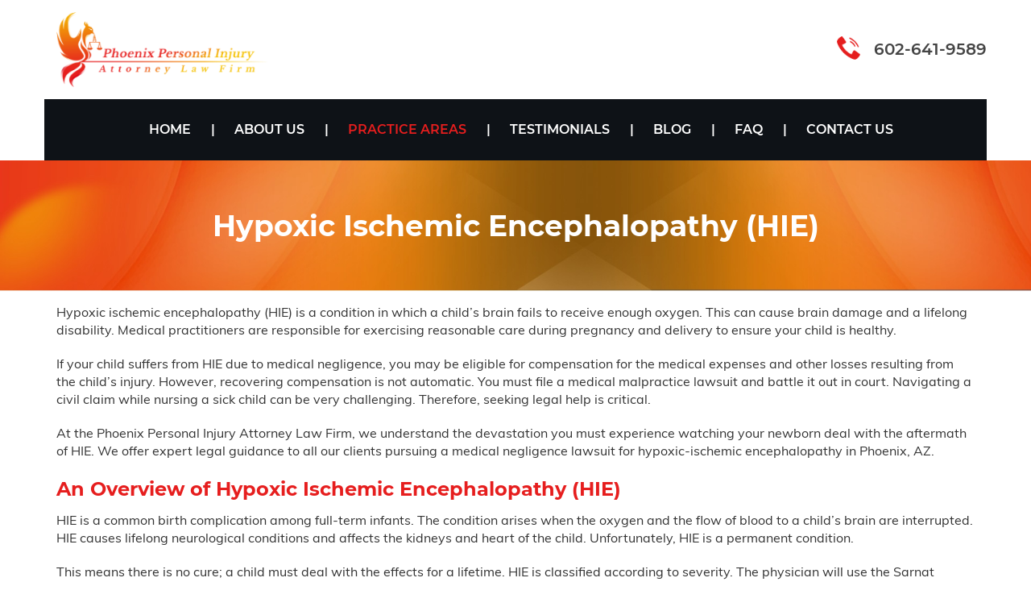

--- FILE ---
content_type: text/html; charset=utf-8
request_url: https://www.phxinjuryattorney.com/practice-areas/medical-malpractice/birth-injuries/hypoxic-ischemic-encephalopathy-hie
body_size: 14340
content:

<!doctype html>
<html xml:lang="en-gb" lang="en-gb">
<head>
				<meta name="viewport" content="width=device-width, initial-scale=1.0">
	
		<link rel="apple-touch-icon" href="/templates/gantryjnilla/favicon/apple-touch-icon.png" sizes="180x180">
<link rel="icon" type="image/png" href="/templates/gantryjnilla/favicon/favicon-32x32.png" sizes="32x32">
<link rel="icon" type="image/png" href="/templates/gantryjnilla/favicon/favicon-16x16.png" sizes="16x16">



	<meta charset="utf-8">
	<meta name="generator" content="Joomla! - Open Source Content Management">
	<title>Arizona Medical Malpractice Hypoxic Ischemic Encephalopathy (HIE) | Phoenix Personal Injury Attorney</title>
	<link href="/favicon.ico" rel="icon" type="image/vnd.microsoft.icon">
<link href="/templates/gantryjnilla/css-compiled/compiled.css?t=20251208_054236" rel="stylesheet">
<script type="application/json" class="joomla-script-options new">{"system.paths":{"root":"","rootFull":"https://www.phxinjuryattorney.com/","base":"","baseFull":"https://www.phxinjuryattorney.com/"},"csrf.token":"bdeafd721c24363b62f940905636d60b","plg_system_schedulerunner":{"interval":300}}</script>
	<!-- Removed by Jnilla System plugin: /media/system/js/core.min.js?2cb912 -->
	<!-- Removed by Jnilla System plugin: /media/vendor/jquery/js/jquery.min.js?3.7.1 -->
	<!-- Removed by Jnilla System plugin: /media/legacy/js/jquery-noconflict.min.js?504da4 -->
	<script src="/media/plg_system_schedulerunner/js/run-schedule.min.js?229d3b" type="module"></script>
	<script src="/templates/gantryjnilla/js/autoloader/compiled.js?t=20250103235124"></script>
	<script src="/media/plg_system_jnillacontactform/js/script.js"></script>
	<script src="https://www.google.com/recaptcha/api.js?render=6Le9dPsrAAAAACZr27YxzV1RxvUoWeyISeYsta9L" id="g-recaptcha-script" data-sitekey="6Le9dPsrAAAAACZr27YxzV1RxvUoWeyISeYsta9L"></script>
	<script type="application/ld+json">{"@context":"https://schema.org","@graph":[{"@type":"Organization","@id":"https://www.phxinjuryattorney.com/#/schema/Organization/base","name":"Phoenix Personal Injury Attorney Law Firm","url":"https://www.phxinjuryattorney.com/"},{"@type":"WebSite","@id":"https://www.phxinjuryattorney.com/#/schema/WebSite/base","url":"https://www.phxinjuryattorney.com/","name":"Phoenix Personal Injury Attorney Law Firm","publisher":{"@id":"https://www.phxinjuryattorney.com/#/schema/Organization/base"}},{"@type":"WebPage","@id":"https://www.phxinjuryattorney.com/#/schema/WebPage/base","url":"https://www.phxinjuryattorney.com/practice-areas/medical-malpractice/birth-injuries/hypoxic-ischemic-encephalopathy-hie","name":"Arizona Medical Malpractice Hypoxic Ischemic Encephalopathy (HIE) | Phoenix Personal Injury Attorney","isPartOf":{"@id":"https://www.phxinjuryattorney.com/#/schema/WebSite/base"},"about":{"@id":"https://www.phxinjuryattorney.com/#/schema/Organization/base"},"inLanguage":"en-GB"},{"@type":"Article","@id":"https://www.phxinjuryattorney.com/#/schema/com_content/article/68","name":"Hypoxic Ischemic Encephalopathy (HIE)","headline":"Hypoxic Ischemic Encephalopathy (HIE)","inLanguage":"en-GB","isPartOf":{"@id":"https://www.phxinjuryattorney.com/#/schema/WebPage/base"}}]}</script>
	<script>
					// Begin - Jnilla Analytics
					(function(i,s,o,g,r,a,m){i['GoogleAnalyticsObject']=r;i[r]=i[r]||function(){ (i[r].q=i[r].q||[]).push(arguments)},i[r].l=1*new Date();a=s.createElement(o), m=s.getElementsByTagName(o)[0];a.async=1;a.src=g;m.parentNode.insertBefore(a,m) })(window,document,'script','//www.google-analytics.com/analytics.js','ga');
					ga('create', 'UA-227929978-1', 'auto');
					ga('send', 'pageview');
					// End - Jnilla Analytics
				</script>
	<meta property="og:url" content="https://www.phxinjuryattorney.com/practice-areas/medical-malpractice/birth-injuries/hypoxic-ischemic-encephalopathy-hie" />
	<meta property="og:site_name" content="Phoenix Personal Injury Attorney Law Firm" />
	<meta property="og:type" content="article" />
	<meta property="og:title"  content="Hypoxic Ischemic Encephalopathy (HIE)" />
	<meta property="og:description" content="Hypoxic ischemic encephalopathy (HIE) is a condition in which a child&rsquo;s brain fails to receive enough oxygen. This can cause brain damage and a lifelong disability. Medical practitioners are responsible for exercising reasonable care during pregnancy and delivery to ensure your..." />
	<meta name="twitter:card" content="summary">
	<meta name="twitter:title" content="Hypoxic Ischemic Encephalopathy (HIE)" />
	<meta name="twitter:description" content="Hypoxic ischemic encephalopathy (HIE) is a condition in which a child&rsquo;s brain fails to receive enough oxygen. This can cause brain damage and a lifelong disability. Medical practitioners are responsible for exercising reasonable care during pregnancy and delivery to ensure your..." />
</head>








<body class="pag-311  " data-base-url="https://www.phxinjuryattorney.com/" >
	<div id="jn-wrap" class="jn-drawer-body">
				<header id="jn-header" class="jn-group">
						<div id="jn-header-1" class="jn-group-row">
								<div class="container">					<div class="jn-row-fluid">
						<div class="jn-span-3 jn-alpha"><div class="mod-93 jn-block jn-module-content  mod-logo jn-module-content" >
					<div class="module-content">
			
<div id="mod-custom93" class="mod-custom custom">
    <div><a href="/"><img src="/images/mod-logo/logo.png" /></a></div></div>
		</div>
		</div>
</div><div class="jn-span-9 jn-omega"><div class="mod-167 jn-block jn-module-content  mod-top-number jn-module-content" >
					<div class="module-content">
			<a href="tel:602-641-9589"><i class="custom-icon-phone-2"></i> 602-641-9589</a>		</div>
		</div>
<div class="mod-94 jn-block jn-module-content  mod-main-menu-mobile
hidden-desktop jn-module-content" >
					<div class="module-content">
			
<div class="menu-drawer ">
	<div class="toggle" data-toggle="collapse" data-target="#drawer-696ad24868044">
		<span class="btn drawer-button"><span class="icon-align-justify"></span></span> <span class="btn btn-link drawer-label">Menu</span>
	</div>

	<div id="drawer-696ad24868044" class="collapse out">
		<div class="drawer">
			<ul class="menu-vertical menu"><li>		<a class="item" 			href="/"
					>
			<span>Home</span>
		</a>
		</li><li>		<a class="item" 			href="/about-us"
					>
			<span>About Us</span>
		</a>
		</li><li class="active divider deeper parent"><span class="item separator" >
	<span>Practice Areas</span>
</span><ul><li>		<a class="item" 			href="/practice-areas/bus-accidents"
					>
			<span>Bus Accidents</span>
		</a>
		</li><li>		<a class="item" 			href="/practice-areas/car-accidents"
					>
			<span>Car Accidents</span>
		</a>
		</li><li>		<a class="item" 			href="/practice-areas/catastrophic-injury"
					>
			<span>Catastrophic Injury</span>
		</a>
		</li><li class="active deeper parent">		<a class="item" 			href="/practice-areas/medical-malpractice"
					>
			<span>Medical Malpractice</span>
		</a>
		<ul><li>		<a class="item" 			href="/practice-areas/medical-malpractice/after-surgery-complications"
					>
			<span>After Surgery Complications</span>
		</a>
		</li><li>		<a class="item" 			href="/practice-areas/medical-malpractice/anesthesia-errors"
					>
			<span>Anesthesia Errors</span>
		</a>
		</li><li class="active divider deeper parent"><span class="item separator" >
	<span>Birth Injuries</span>
</span><ul><li>		<a class="item" 			href="/practice-areas/medical-malpractice/birth-injuries/anoxia"
					>
			<span>Anoxia </span>
		</a>
		</li><li>		<a class="item" 			href="/practice-areas/medical-malpractice/birth-injuries/bell-s-palsy"
					>
			<span>Bell’s Palsy</span>
		</a>
		</li><li>		<a class="item" 			href="/practice-areas/medical-malpractice/birth-injuries/birth-asphyxia"
					>
			<span>Birth Asphyxia</span>
		</a>
		</li><li>		<a class="item" 			href="/practice-areas/medical-malpractice/birth-injuries/birth-paralysis"
					>
			<span>Birth Paralysis</span>
		</a>
		</li><li>		<a class="item" 			href="/practice-areas/medical-malpractice/birth-injuries/birth-trauma"
					>
			<span>Birth Trauma</span>
		</a>
		</li><li>		<a class="item" 			href="/practice-areas/medical-malpractice/birth-injuries/brachial-plexus"
					>
			<span>Brachial Plexus</span>
		</a>
		</li><li>		<a class="item" 			href="/practice-areas/medical-malpractice/birth-injuries/c-section-injury"
					>
			<span>C-Section Injury</span>
		</a>
		</li><li>		<a class="item" 			href="/practice-areas/medical-malpractice/birth-injuries/cerebral-palsy"
					>
			<span>Cerebral Palsy</span>
		</a>
		</li><li>		<a class="item" 			href="/practice-areas/medical-malpractice/birth-injuries/cooling-therapy"
					>
			<span>Cooling Therapy</span>
		</a>
		</li><li>		<a class="item" 			href="/practice-areas/medical-malpractice/birth-injuries/erb-s-palsy"
					>
			<span>Erb’s Palsy</span>
		</a>
		</li><li>		<a class="item" 			href="/practice-areas/medical-malpractice/birth-injuries/hydrocephalus"
					>
			<span>Hydrocephalus</span>
		</a>
		</li><li class="current active">		<a class="item" 			href="/practice-areas/medical-malpractice/birth-injuries/hypoxic-ischemic-encephalopathy-hie"
					>
			<span>Hypoxic Ischemic Encephalopathy (HIE)</span>
		</a>
		</li><li>		<a class="item" 			href="/practice-areas/medical-malpractice/birth-injuries/infant-brain-bleeding"
					>
			<span>Infant Brain Bleeding</span>
		</a>
		</li><li>		<a class="item" 			href="/practice-areas/medical-malpractice/birth-injuries/infant-broken-bones"
					>
			<span>Infant Broken Bones</span>
		</a>
		</li><li>		<a class="item" 			href="/practice-areas/medical-malpractice/birth-injuries/newborn-brain-hemorrhage"
					>
			<span>Newborn Brain Hemorrhage </span>
		</a>
		</li><li>		<a class="item" 			href="/practice-areas/medical-malpractice/birth-injuries/perinatal-hypoxia"
					>
			<span>Perinatal Hypoxia</span>
		</a>
		</li><li>		<a class="item" 			href="/practice-areas/medical-malpractice/birth-injuries/persistent-pulmonary-hypertension-of-the-newborn-pphn"
					>
			<span>Persistent Pulmonary Hypertension of the Newborn (PPHN)</span>
		</a>
		</li><li>		<a class="item" 			href="/practice-areas/medical-malpractice/birth-injuries/placental-abruption"
					>
			<span>Placental Abruption</span>
		</a>
		</li><li>		<a class="item" 			href="/practice-areas/medical-malpractice/birth-injuries/preeclampsia"
					>
			<span>Preeclampsia</span>
		</a>
		</li><li>		<a class="item" 			href="/practice-areas/medical-malpractice/birth-injuries/shoulder-dystocia"
					>
			<span>Shoulder Dystocia</span>
		</a>
		</li></ul></li><li>		<a class="item" 			href="/practice-areas/medical-malpractice/delayed-diagnosis"
					>
			<span>Delayed Diagnosis</span>
		</a>
		</li><li>		<a class="item" 			href="/practice-areas/medical-malpractice/dental-malpractice"
					>
			<span>Dental Malpractice </span>
		</a>
		</li><li>		<a class="item" 			href="/practice-areas/medical-malpractice/drug-and-alcohol-rehab-injury"
					>
			<span>Drug and Alcohol Rehab Injury</span>
		</a>
		</li><li>		<a class="item" 			href="/practice-areas/medical-malpractice/emergency-room-mistakes"
					>
			<span>Emergency Room Mistakes</span>
		</a>
		</li><li class="divider deeper parent"><span class="item separator" >
	<span>Failure to Diagnose</span>
</span><ul><li>		<a class="item" 			href="/practice-areas/medical-malpractice/failure-to-diagnose/breast-cancer"
					>
			<span>Breast Cancer</span>
		</a>
		</li><li>		<a class="item" 			href="/practice-areas/medical-malpractice/failure-to-diagnose/colon-cancer"
					>
			<span>Colon Cancer </span>
		</a>
		</li><li>		<a class="item" 			href="/practice-areas/medical-malpractice/failure-to-diagnose/heart-attack"
					>
			<span>Heart Attack</span>
		</a>
		</li><li>		<a class="item" 			href="/practice-areas/medical-malpractice/failure-to-diagnose/infant-meningitis"
					>
			<span>Infant Meningitis</span>
		</a>
		</li><li>		<a class="item" 			href="/practice-areas/medical-malpractice/failure-to-diagnose/meningitis"
					>
			<span>Meningitis</span>
		</a>
		</li><li>		<a class="item" 			href="/practice-areas/medical-malpractice/failure-to-diagnose/prostate-cancer"
					>
			<span>Prostate Cancer</span>
		</a>
		</li><li>		<a class="item" 			href="/practice-areas/medical-malpractice/failure-to-diagnose/skin-cancer"
					>
			<span>Skin Cancer</span>
		</a>
		</li></ul></li><li>		<a class="item" 			href="/practice-areas/medical-malpractice/forceps-vacuum-injuries"
					>
			<span>Forceps &amp; Vacuum Injuries</span>
		</a>
		</li><li>		<a class="item" 			href="/practice-areas/medical-malpractice/gastric-bypass-malpractice"
					>
			<span>Gastric Bypass Malpractice</span>
		</a>
		</li><li>		<a class="item" 			href="/practice-areas/medical-malpractice/hospital-malpractice"
					>
			<span>Hospital Malpractice</span>
		</a>
		</li><li>		<a class="item" 			href="/practice-areas/medical-malpractice/labor-delivery-complications"
					>
			<span>Labor &amp; Delivery Complications</span>
		</a>
		</li><li>		<a class="item" 			href="/practice-areas/medical-malpractice/medical-device-injury"
					>
			<span>Medical Device Injury</span>
		</a>
		</li><li>		<a class="item" 			href="/practice-areas/medical-malpractice/medication-prescription-errors"
					>
			<span>Medication &amp; Prescription Errors</span>
		</a>
		</li><li>		<a class="item" 			href="/practice-areas/medical-malpractice/misdiagnosis"
					>
			<span>Misdiagnosis</span>
		</a>
		</li><li>		<a class="item" 			href="/practice-areas/medical-malpractice/nursing-home-abuse"
					>
			<span>Nursing Home Abuse </span>
		</a>
		</li><li>		<a class="item" 			href="/practice-areas/medical-malpractice/prison-health-care-malpractice"
					>
			<span>Prison Health Care Malpractice</span>
		</a>
		</li><li class="deeper parent">		<a class="item" 			href="/practice-areas/medical-malpractice/surgical-errors"
					>
			<span>Surgical Errors</span>
		</a>
		<ul><li>		<a class="item" 			href="/practice-areas/medical-malpractice/surgical-errors/plastic-surgery"
					>
			<span>Plastic Surgery</span>
		</a>
		</li><li>		<a class="item" 			href="/practice-areas/medical-malpractice/surgical-errors/wrong-site-surgery"
					>
			<span>Wrong-Site Surgery</span>
		</a>
		</li></ul></li><li>		<a class="item" 			href="/practice-areas/medical-malpractice/wrongful-death"
					>
			<span>Wrongful Death </span>
		</a>
		</li></ul></li><li>		<a class="item" 			href="/practice-areas/motorcycle-accidents"
					>
			<span>Motorcycle Accidents</span>
		</a>
		</li><li>		<a class="item" 			href="/practice-areas/truck-accidents"
					>
			<span>Truck Accidents</span>
		</a>
		</li></ul></li><li>		<a class="item" 			href="/testimonials"
					>
			<span>Testimonials</span>
		</a>
		</li><li class="divider"><span class="item separator" >
	<span>Blog</span>
</span></li><li>		<a class="item" 			href="/faq"
					>
			<span>FAQ</span>
		</a>
		</li><li>		<a class="item" 			href="/contact-us"
					>
			<span>Contact Us</span>
		</a>
		</li></ul>
			<div class="clearfix"></div>
		</div>
	</div>
</div>
		</div>
		</div>
</div>						<div class="clearfix"></div>
					</div>
				</div>			</div>
								<div id="jn-header-2" class="jn-group-row">
								<div class="container">					<div class="jn-row-fluid">
						<div class="jn-span-12 jn-alpha jn-omega"><div class="mod-97 jn-block jn-module-content  mod-main-menu
visible-desktop jn-module-content" >
					<div class="module-content">
			<div class="">
	<ul class="menu menu-dropdown"><li >		<a class="item" 			href="/"
					>
			<span>Home</span>
		</a>
		</li><li >		<a class="item" 			href="/about-us"
					>
			<span>About Us</span>
		</a>
		</li><li  class="active divider deeper parent"><span class="item separator" >
	<span>Practice Areas</span>
</span><ul><li >		<a class="item" 			href="/practice-areas/bus-accidents"
					>
			<span>Bus Accidents</span>
		</a>
		</li><li >		<a class="item" 			href="/practice-areas/car-accidents"
					>
			<span>Car Accidents</span>
		</a>
		</li><li >		<a class="item" 			href="/practice-areas/catastrophic-injury"
					>
			<span>Catastrophic Injury</span>
		</a>
		</li><li  class="active deeper parent">		<a class="item" 			href="/practice-areas/medical-malpractice"
					>
			<span>Medical Malpractice</span>
		</a>
		<ul><li >		<a class="item" 			href="/practice-areas/medical-malpractice/after-surgery-complications"
					>
			<span>After Surgery Complications</span>
		</a>
		</li><li >		<a class="item" 			href="/practice-areas/medical-malpractice/anesthesia-errors"
					>
			<span>Anesthesia Errors</span>
		</a>
		</li><li  class="active divider deeper parent"><span class="item separator" >
	<span>Birth Injuries</span>
</span><ul><li >		<a class="item" 			href="/practice-areas/medical-malpractice/birth-injuries/anoxia"
					>
			<span>Anoxia </span>
		</a>
		</li><li >		<a class="item" 			href="/practice-areas/medical-malpractice/birth-injuries/bell-s-palsy"
					>
			<span>Bell’s Palsy</span>
		</a>
		</li><li >		<a class="item" 			href="/practice-areas/medical-malpractice/birth-injuries/birth-asphyxia"
					>
			<span>Birth Asphyxia</span>
		</a>
		</li><li >		<a class="item" 			href="/practice-areas/medical-malpractice/birth-injuries/birth-paralysis"
					>
			<span>Birth Paralysis</span>
		</a>
		</li><li >		<a class="item" 			href="/practice-areas/medical-malpractice/birth-injuries/birth-trauma"
					>
			<span>Birth Trauma</span>
		</a>
		</li><li >		<a class="item" 			href="/practice-areas/medical-malpractice/birth-injuries/brachial-plexus"
					>
			<span>Brachial Plexus</span>
		</a>
		</li><li >		<a class="item" 			href="/practice-areas/medical-malpractice/birth-injuries/c-section-injury"
					>
			<span>C-Section Injury</span>
		</a>
		</li><li >		<a class="item" 			href="/practice-areas/medical-malpractice/birth-injuries/cerebral-palsy"
					>
			<span>Cerebral Palsy</span>
		</a>
		</li><li >		<a class="item" 			href="/practice-areas/medical-malpractice/birth-injuries/cooling-therapy"
					>
			<span>Cooling Therapy</span>
		</a>
		</li><li >		<a class="item" 			href="/practice-areas/medical-malpractice/birth-injuries/erb-s-palsy"
					>
			<span>Erb’s Palsy</span>
		</a>
		</li><li >		<a class="item" 			href="/practice-areas/medical-malpractice/birth-injuries/hydrocephalus"
					>
			<span>Hydrocephalus</span>
		</a>
		</li><li  class="current active">		<a class="item" 			href="/practice-areas/medical-malpractice/birth-injuries/hypoxic-ischemic-encephalopathy-hie"
					>
			<span>Hypoxic Ischemic Encephalopathy (HIE)</span>
		</a>
		</li><li >		<a class="item" 			href="/practice-areas/medical-malpractice/birth-injuries/infant-brain-bleeding"
					>
			<span>Infant Brain Bleeding</span>
		</a>
		</li><li >		<a class="item" 			href="/practice-areas/medical-malpractice/birth-injuries/infant-broken-bones"
					>
			<span>Infant Broken Bones</span>
		</a>
		</li><li >		<a class="item" 			href="/practice-areas/medical-malpractice/birth-injuries/newborn-brain-hemorrhage"
					>
			<span>Newborn Brain Hemorrhage </span>
		</a>
		</li><li >		<a class="item" 			href="/practice-areas/medical-malpractice/birth-injuries/perinatal-hypoxia"
					>
			<span>Perinatal Hypoxia</span>
		</a>
		</li><li >		<a class="item" 			href="/practice-areas/medical-malpractice/birth-injuries/persistent-pulmonary-hypertension-of-the-newborn-pphn"
					>
			<span>Persistent Pulmonary Hypertension of the Newborn (PPHN)</span>
		</a>
		</li><li >		<a class="item" 			href="/practice-areas/medical-malpractice/birth-injuries/placental-abruption"
					>
			<span>Placental Abruption</span>
		</a>
		</li><li >		<a class="item" 			href="/practice-areas/medical-malpractice/birth-injuries/preeclampsia"
					>
			<span>Preeclampsia</span>
		</a>
		</li><li >		<a class="item" 			href="/practice-areas/medical-malpractice/birth-injuries/shoulder-dystocia"
					>
			<span>Shoulder Dystocia</span>
		</a>
		</li></ul></li><li >		<a class="item" 			href="/practice-areas/medical-malpractice/delayed-diagnosis"
					>
			<span>Delayed Diagnosis</span>
		</a>
		</li><li >		<a class="item" 			href="/practice-areas/medical-malpractice/dental-malpractice"
					>
			<span>Dental Malpractice </span>
		</a>
		</li><li >		<a class="item" 			href="/practice-areas/medical-malpractice/drug-and-alcohol-rehab-injury"
					>
			<span>Drug and Alcohol Rehab Injury</span>
		</a>
		</li><li >		<a class="item" 			href="/practice-areas/medical-malpractice/emergency-room-mistakes"
					>
			<span>Emergency Room Mistakes</span>
		</a>
		</li><li  class="divider deeper parent"><span class="item separator" >
	<span>Failure to Diagnose</span>
</span><ul><li >		<a class="item" 			href="/practice-areas/medical-malpractice/failure-to-diagnose/breast-cancer"
					>
			<span>Breast Cancer</span>
		</a>
		</li><li >		<a class="item" 			href="/practice-areas/medical-malpractice/failure-to-diagnose/colon-cancer"
					>
			<span>Colon Cancer </span>
		</a>
		</li><li >		<a class="item" 			href="/practice-areas/medical-malpractice/failure-to-diagnose/heart-attack"
					>
			<span>Heart Attack</span>
		</a>
		</li><li >		<a class="item" 			href="/practice-areas/medical-malpractice/failure-to-diagnose/infant-meningitis"
					>
			<span>Infant Meningitis</span>
		</a>
		</li><li >		<a class="item" 			href="/practice-areas/medical-malpractice/failure-to-diagnose/meningitis"
					>
			<span>Meningitis</span>
		</a>
		</li><li >		<a class="item" 			href="/practice-areas/medical-malpractice/failure-to-diagnose/prostate-cancer"
					>
			<span>Prostate Cancer</span>
		</a>
		</li><li >		<a class="item" 			href="/practice-areas/medical-malpractice/failure-to-diagnose/skin-cancer"
					>
			<span>Skin Cancer</span>
		</a>
		</li></ul></li><li >		<a class="item" 			href="/practice-areas/medical-malpractice/forceps-vacuum-injuries"
					>
			<span>Forceps &amp; Vacuum Injuries</span>
		</a>
		</li><li >		<a class="item" 			href="/practice-areas/medical-malpractice/gastric-bypass-malpractice"
					>
			<span>Gastric Bypass Malpractice</span>
		</a>
		</li><li >		<a class="item" 			href="/practice-areas/medical-malpractice/hospital-malpractice"
					>
			<span>Hospital Malpractice</span>
		</a>
		</li><li >		<a class="item" 			href="/practice-areas/medical-malpractice/labor-delivery-complications"
					>
			<span>Labor &amp; Delivery Complications</span>
		</a>
		</li><li >		<a class="item" 			href="/practice-areas/medical-malpractice/medical-device-injury"
					>
			<span>Medical Device Injury</span>
		</a>
		</li><li >		<a class="item" 			href="/practice-areas/medical-malpractice/medication-prescription-errors"
					>
			<span>Medication &amp; Prescription Errors</span>
		</a>
		</li><li >		<a class="item" 			href="/practice-areas/medical-malpractice/misdiagnosis"
					>
			<span>Misdiagnosis</span>
		</a>
		</li><li >		<a class="item" 			href="/practice-areas/medical-malpractice/nursing-home-abuse"
					>
			<span>Nursing Home Abuse </span>
		</a>
		</li><li >		<a class="item" 			href="/practice-areas/medical-malpractice/prison-health-care-malpractice"
					>
			<span>Prison Health Care Malpractice</span>
		</a>
		</li><li  class="deeper parent">		<a class="item" 			href="/practice-areas/medical-malpractice/surgical-errors"
					>
			<span>Surgical Errors</span>
		</a>
		<ul><li >		<a class="item" 			href="/practice-areas/medical-malpractice/surgical-errors/plastic-surgery"
					>
			<span>Plastic Surgery</span>
		</a>
		</li><li >		<a class="item" 			href="/practice-areas/medical-malpractice/surgical-errors/wrong-site-surgery"
					>
			<span>Wrong-Site Surgery</span>
		</a>
		</li></ul></li><li >		<a class="item" 			href="/practice-areas/medical-malpractice/wrongful-death"
					>
			<span>Wrongful Death </span>
		</a>
		</li></ul></li><li >		<a class="item" 			href="/practice-areas/motorcycle-accidents"
					>
			<span>Motorcycle Accidents</span>
		</a>
		</li><li >		<a class="item" 			href="/practice-areas/truck-accidents"
					>
			<span>Truck Accidents</span>
		</a>
		</li></ul></li><li >		<a class="item" 			href="/testimonials"
					>
			<span>Testimonials</span>
		</a>
		</li><li  class="divider"><span class="item separator" >
	<span>Blog</span>
</span></li><li >		<a class="item" 			href="/faq"
					>
			<span>FAQ</span>
		</a>
		</li><li >		<a class="item" 			href="/contact-us"
					>
			<span>Contact Us</span>
		</a>
		</li></ul>
	<div class="clearfix"></div>
</div>
		</div>
		</div>
</div>						<div class="clearfix"></div>
					</div>
				</div>			</div>
									</header>

		<div id="jn-before" class="jn-group">
						<div id="jn-before-1" class="jn-group-row">
													<div class="jn-row-fluid">
						<div class="jn-span-12 jn-alpha jn-omega"><div class="mod-159 jn-block jn-module-content  mod-page-heading jn-module-content" >
	<div class="container">				<div class="module-content">
			  
  <div class="image jn-holder jn-holder-block" style="background-image: url('/images/mod-page-heading-bg.jpg');">
  	<div class="containser">
  		<span class="sub-heading"></span>
  	</div>
  </div>
  <div class="containser">
  	<h2 class="blog-article-subtitle"> </h2>
  </div>		</div>
				</div></div>
</div>						<div class="clearfix"></div>
					</div>
							</div>
																								</div>

		<div id="jn-main" class=" "><div class="container"><div class="jn-row-fluid"><div class="jn-span-12" style="order:0"><div class="jn-component-content component-content jn-block"><div class="article" itemscope itemtype="http://schema.org/Article" data-article-id="68">
	
	<h1 class="page-heading" itemprop="name">Hypoxic Ischemic Encephalopathy (HIE)</h1>

	
	<div class="article-text" itemprop="articleBody">
		<p>Hypoxic ischemic encephalopathy (HIE) is a condition in which a child’s brain fails to receive enough oxygen. This can cause brain damage and a lifelong disability. Medical practitioners are responsible for exercising reasonable care during pregnancy and delivery to ensure your child is healthy.</p>
<p>If your child suffers from HIE due to medical negligence, you may be eligible for compensation for the medical expenses and other losses resulting from the child’s injury. However, recovering compensation is not automatic. You must file a medical malpractice lawsuit and battle it out in court. Navigating a civil claim while nursing a sick child can be very challenging. Therefore, seeking legal help is critical.</p>
<p>At the Phoenix Personal Injury Attorney Law Firm, we understand the devastation you must experience watching your newborn deal with the aftermath of HIE. We offer expert legal guidance to all our clients pursuing a medical negligence lawsuit for hypoxic-ischemic encephalopathy in Phoenix, AZ.</p>
<h2>An Overview of Hypoxic Ischemic Encephalopathy (HIE)</h2>
<p>HIE is a common birth complication among full-term infants. The condition arises when the oxygen and the flow of blood to a child’s brain are interrupted. HIE causes lifelong neurological conditions and affects the kidneys and heart of the child. Unfortunately, HIE is a permanent condition.</p>
<p>This means there is no cure; a child must deal with the effects for a lifetime. HIE is classified according to severity. The physician will use the Sarnat classification to determine the seriousness of your child’s condition and the likely outcomes for each stage. The Sarnat scale consists of:</p>
<ul>
<li><strong>Mild HIE.</strong> A mild or grade I case of HIE presents when your child is hyper-alert. Although their muscle tone may be normal, overactive reflexes are detected. The infant will also show irritability and unusual levels of crying.</li>
<li><strong>Moderate HIE.</strong> Grade II or moderate HIE is exhibited through floppiness of the child’s muscles and deep tendon weakness. The child may also experience apnea and poor feeding patterns. With twenty-four hours of moderate HIE, seizures could begin. With this level of HIE, the infant could recover after a while and have a chance at a normal life.</li>
<li><strong>Severe HIE.</strong> Children diagnosed with stage III HIE experience all the symptoms of the condition. The infant may be unresponsive to stimuli, and suckling reflexes are impaired. Infants in this category experience intense seizures, and there is no chance of recovery.</li>
</ul>
<h2>Causes of Hypoxic Ischemic Encephalopathy</h2>
<p>Several scenarios during pregnancy and birth can contribute to the development of HIE. The following pregnancy-related factors can increase the chances of HIE:</p>
<ul>
<li>Preeclampsia.</li>
<li>Cardiac disease.</li>
<li>Maternal diabetes.</li>
<li>Improper monitoring of the fetal heart rate.</li>
<li>Placenta malformations like early detachment.</li>
<li>Blood infection during pregnancy.</li>
<li>Lung and vital organ malformations.</li>
</ul>
<p>The medical team handling your pregnancy can reduce the risk of HIE by detecting and controlling pregnancy complications. HIE can be caused during delivery by:</p>
<ol>
<li><strong>Breach birth</strong>. During a breach birth, a baby can be stuck in the birth canal, delaying the birth. This can also block or damage the umbilical cord, depriving the baby’s brain of oxygen. In such a situation, the doctor may need to use forceps to guide the child out. Excessive force on the forceps can cause brain bleeding and injury.</li>
<li><strong>Umbilical cord complications.</strong> The umbilical cord is a child’s lifeline during pregnancy. The child feeds and receives oxygen through the umbilical cord. Straining of the cord during pregnancy, labor, or birth can deprive the baby of oxygen, which causes brain damage. Multiple gestations, excessive amniotic fluid, and premature delivery are common causes of umbilical cord complications.</li>
<li><strong>Prolonged labor.</strong> When delivery is delayed, the child may be in distress, which requires immediate delivery. The longer the distress, the greater the likelihood of oxygen deprivation.</li>
<li><strong>Excessive placental bleeding.</strong> When the placenta detaches from the uterine wall prematurely, excessive bleeding can deprive the child’s brain of oxygen, causing HIE.</li>
</ol>
<h2>Symptoms Common to Hypoxic Ischemic Encephalopathy</h2>
<p>Depending on the duration of oxygen deprivation and severity of the condition, HIE can present the following symptoms:</p>
<ul>
<li><strong>Abnormal reaction to sounds and sights</strong>. The damage sustained during the birth injury could impair the child’s ability to process sensory information and respond accordingly. Some infants with HIE have no response to stimuli, while others have extreme reactions.</li>
<li><strong>Feeding complications.</strong> An interruption of oxygen supply to the brain can cause damage to the muscles of the throat and neck. This causes difficulty latching.</li>
<li><strong>Seizures</strong>. HIE can interrupt the electrical impulses in the brain, causing jerky movements and seizures.</li>
<li><strong>Weak cry</strong>. One of the common signs of HIE after birth is a weak cry. This could be an indication of damage to the vocal muscles and diaphragm.</li>
<li><strong>Organ dysfunction.</strong> When a child has a damaged liver, kidneys, lungs, or liver, it may be an indication of HIE.</li>
</ul>
<h2>Compensation Benefits in an HIE Injury Lawsuit</h2>
<p>When you file a medical malpractice lawsuit, you shoulder the responsibility of proving the defendant’s negligence to the court. There is no limit to the number of defendants you can have in your lawsuit. Suing multiple parties for contributing to your child’s condition increases your chances of suitable compensation.</p>
<p>Your medical team has a duty to ensure that you and your child come out of the delivery room healthy. Therefore, you can establish their liability for your child’s injury by proving that they breached the duty by acting negligently. A successful medical malpractice lawsuit could result in compensation for:</p>
<ul>
<li><strong>Medical expenses.</strong> HIE has no cure. Therefore, your child will need lifelong medical care to manage the symptoms. If your medical malpractice claim is successful, the court will award you compensation for the past and future medical bills associated with the condition.</li>
<li><strong>Physical rehabilitation.</strong> Oxygen deprivation to the brain can affect multiple aspects of your child, including motion and reflexes. This will mandate constant physical rehabilitation.</li>
<li><strong>Loss of income.</strong> When HIE severely disables your child, you may need to stop working and dedicate your time to caring for them. The compensation for your medical malpractice lawsuit will cover the lost income.</li>
<li><strong>Pain and suffering.</strong> Watching your child suffer the lifetime repercussions of HIE is devastating. You can be compensated for the pain and mental anguish you suffered from the incident.</li>
</ul>
<h2>Wrongful Death from Birth Injuries in Arizona</h2>
<p>Hypoxic ischemic encephalopathy is a serious birth injury that can leave your child severely disabled or cause them to die soon after birth. Losing an infant due to negligence can be a devastating experience for you and your family. You can file a wrongful death lawsuit if you have lost a child under these circumstances.</p>
<p>The wrongful death claim holds doctors and institutions liable for their actions or failure to act, which amounts to negligence. As the parent of the deceased child, you have the right to file a lawsuit and recover compensation. Although monetary compensation may not help bring your child back, the compensation you receive can help you offset the child's medical bills and funeral expenses.</p>
<h2>Frequently Asked Questions on Hypoxic Ischemic Encephalopathy</h2>
<p>Learning that your child has suffered HIE during birth can be devastating and confusing. The thought of your child’s medical condition and its suffering can take a toll on you. The following are frequently asked questions on detection, treatment, and compensation for infant hypoxic-ischemic encephalopathy:</p>
<ul>
<li>
<h3>How do I know my child has HIE?</h3>
</li>
</ul>
<p>If your physician notices symptoms like weak crying, abnormal movement, seizures, and an underreaction to stimuli, they may suspect your child has HIE. In such a case, a neurologist will conduct various tests to confirm the HIE and ascertain the extent of your child’s brain damage.</p>
<ul>
<li>
<h3>Is hypoxic-ischemic encephalopathy fatal?</h3>
</li>
</ul>
<p>Yes, HIE is a condition that involves the deprivation of oxygen from the brain. The cells will begin to die within the first five minutes of oxygen deprivation. Lack of oxygen will affect not only the brain but other organs, causing:</p>
<ul>
<li>Liver damage.</li>
<li>Kidney failure.</li>
<li>Digestive complications.</li>
<li>Heart damage.</li>
<li>Impaired muscle function.</li>
</ul>
<p>All these complications, coupled with brain damage, can be fatal for the child. In cases of moderate and severe HIE, you could lose the child.</p>
<ul>
<li>
<h3>Is hypoxic-ischemic encephalopathy curable?</h3>
</li>
</ul>
<p>With today’s scientific understanding, there is no cure for HIE. However, doctors can minimize the severity of the conditions by trying different forms of therapy. Most children who suffer from HIE must deal with the consequences of the injury for a lifetime.</p>
<ul>
<li>
<h3>Who is liable for my child's HIE condition?</h3>
</li>
</ul>
<p>The birth of a child is a combined effort between different medical practitioners. When one or more of these individuals fails to perform their duty of care towards you or acts negligently, your child could suffer HIE. When filing a medical malpractice lawsuit for HIE, you can cite several parties as defendants in your case.</p>
<p>First, the doctor who monitored you during the pregnancy can be held liable for the injury. This is because they are responsible for identifying any issues with your pregnancy and advising you to seek further medical care. Another party who could shoulder liability for your child’s condition is the medical team participating in your delivery.</p>
<p>If you feel that poor training and hospital protocols contributed to your child’s birth injury, you can file a claim against the medical facility where you delivered.</p>
<ul>
<li>
<h3>What is Arizona's Statute of Limitations for Birth Injury Claims?</h3>
</li>
</ul>
<p>The statute of limitations is when you must file a medical malpractice lawsuit for compensation. Having a statute of limitations ensures that injured parties do not take too long to pursue compensation. Claims filed after the statute of limitations has elapsed will not result in compensation.</p>
<p>In Arizona, the parents of an injured newborn must file a claim within two years. If a parent does not file a claim, a child can file it independently when they are of age. Sometimes, the statute of limitations may extend until the child turns eighteen, allowing them to pursue compensation.</p>
<ul>
<li>
<h3>What should I do when I learn my child has HIE?</h3>
</li>
</ul>
<p>Watching your child suffer from the effects of a serious birth injury like HIE could feel like the end of life. However, you are entitled to compensation for this suffering and the expenses associated with medical malpractice. The steps you follow after receiving information on the injury are critical to your ability to recover compensation. The following are important steps you can take to seek justice and secure favorable compensation:</p>
<ul>
<li><strong>Seek a medical evaluation for the child.</strong> If your newborn shows obvious signs of HIE, you should have them undergo different tests to ascertain whether they have HIE. Receiving a diagnosis is a good start to filing a successful medical malpractice claim.</li>
<li><strong>Seek treatment for the child.</strong> Your child’s health and well-being are most important after a birth injury. Although hypoxic-ischemic encephalopathy is not curable, seeking immediate medical care for your child can help reduce the severity of the condition.</li>
<li><strong>Collect relevant evidence</strong>. Whether your child’s HIE results from defects before or after delivery, you can file a lawsuit against the doctors and medical facility for compensation. However, before you receive compensation, you will need evidence of liability, injury, and expenses. By recording the amounts, you spent on treatment, and how the injury has impacted your life, you have a chance at compensation.</li>
<li><strong>Pursue a claim.</strong> You can file a lawsuit against the parties liable for your child’s injury when you have the necessary evidence. Dealing with a medical malpractice lawsuit can be challenging. Therefore, seeking legal guidance is critical.</li>
</ul>
<h2>Other Birth Defects</h2>
<p>HIE is a birth defect resulting from a lack of care, negligence, and medical malpractice. Other types of birth defects for which you can seek compensation in a medical malpractice lawsuit in Arizona include:</p>
<h3>Birth Asphyxia</h3>
<p>Asphyxia is a condition that occurs when a child's body lacks oxygen to the point of unconsciousness. With birth asphyxia, different factors cause a part of the baby’s brain to be deprived of oxygen during or after birth. Several conditions can limit oxygen flow, including the following:</p>
<ul>
<li>Placenta abruption, where the placenta separates from the uterine wall prematurely.</li>
<li>Prolonged labor and delayed delivery.</li>
<li>Compression of the umbilical cord.</li>
<li>Maternal high blood pressure.</li>
<li>Infections during labor.</li>
</ul>
<p>During delivery and labor, health care practitioners have the responsibility to monitor the mother and baby to detect obvious signs of complications. If there is a sign of distress, the doctor must react accordingly to avoid birth injuries like asphyxia. Common symptoms of birth asphyxia include the following:</p>
<ul>
<li>Abnormal fetal heart rate.</li>
<li>Lack of movement or weak muscle tone.</li>
<li>Depressed breathing.</li>
<li>Evidence of meconium in the amniotic fluid.</li>
<li>Seizures after birth.</li>
</ul>
<h3>Cerebral Palsy</h3>
<p>Abnormal brain development or brain damage during labor and delivery is a common cause of cerebral palsy. CP is one of the most severe and life-changing birth injuries. Cerebral palsy can be ataxic, spastic, or dyskinetic, depending on the seriousness and location of the brain damage. Symptoms of cerebral palsy could be noticed immediately after birth or in the child's formative years.</p>
<p>Children with cerebral palsy often have difficulty achieving milestones like rolling over, neck support, or standing up. Some causes of CP, especially those occurring during labor and delivery, could be prevented if all medical team members acted with reasonable care.</p>
<p>A child diagnosed with cerebral palsy may need lifetime care due to the inability to walk, talk, or even consume food orally. This could take an emotional toll on you. You can file a medical malpractice lawsuit by identifying the parties who acted negligently and recovering compensation for your losses.</p>
<h3>Erb’s Palsy</h3>
<p>When a child’s brachial plexus nerve is stretched excessively during birth, the child could suffer from Erb’s palsy. Erb’s palsy affects not only the child's birth and formative years but can impact their lives forever. Most factors that cause this condition can be prevented when the doctors identify the signs of shoulder dystocia and take appropriate measures to remove the child from the pelvic bone.</p>
<p>Some of the symptoms of Erb’s palsy that you should look out for in your child after a traumatic birth include:</p>
<ul>
<li>Lack of shoulder movement.</li>
<li>Weak arm reflexes.</li>
<li>Abnormal arm position.</li>
</ul>
<p>If your child exhibits the symptoms of this condition, the doctor can perform a nerve conduction study, an electromyogram, or an x-ray to determine the level of nerve damage. In mild cases, the symptoms of Erb’s palsy can resolve without treatment. However, there are cases where your child will need nerve decompression to make the condition better.</p>
<h2>Find a Personal Injury Attorney Near Me</h2>
<p>When you walk into a hospital to give birth, you entrust your well-being and that of your child to the doctors. Pregnancy is a nine-month journey that everyone expects to end in joy. Unfortunately, when doctors fail to provide the necessary level of care and attention, your life and that of your child could be at risk.</p>
<p>Birth injuries like hypoxic-ischemic encephalopathy have devastating pregnancy outcomes. Issues like prolonged labor or the wrongful use of medical tools can cause a poor blood supply to a child’s brain, which results in this life-threatening condition. If your child suffers hypoxic-ischemic encephalopathy as a result of pregnancy or birth complications, you have the right to sue the medical practitioners and medical facility for the injury.</p>
<p>You will benefit from the top-notch legal guidance we offer at the Phoenix Personal Injury Attorney Law Firm as you battle your medical malpractice lawsuit in Phoenix, AZ. Contact us today at <a href="tel:602-641-9589">602-641-9589</a> for a case review and much-needed guidance.</p> 	</div>

	</div></div></div></div></div></div>		<div id="jn-after" class="jn-group">
						<div id="jn-after-1" class="jn-group-row">
								<div class="container">					<div class="jn-row-fluid">
						<div class="jn-span-12 jn-alpha jn-omega"><div class="mod-170 jn-block jn-module-content  mod-seals-2 mod-seals jn-module-content" >
					<div class="module-content">
			<!-- START: Modules Anywhere --><div class="mod-168 jn-block jn-module-content  mod-shared-seals mod-seals-1 jn-module-content" >
					<div class="module-content">
			
<div class="content-seals" >
	<ul class="seals">
					<li class="seal">
    			 
    				<img class="image" src="/images/mod-seals/2021.png" alt="">
    						</li>
					<li class="seal">
    			 
    				<img class="image" src="/images/mod-seals/ABA-Logo.png" alt="">
    						</li>
					<li class="seal">
    			 
    				<img class="image" src="/images/mod-seals/Avvo_logo_navy-1.png" alt="">
    						</li>
					<li class="seal">
    			 
    				<img class="image" src="/images/mod-seals/blue-seal-150-110-bbb-1000044030.png" alt="">
    						</li>
					<li class="seal">
    			 
    				<img class="image" src="/images/mod-seals/counsel.png" alt="">
    						</li>
					<li class="seal">
    			 
    				<img class="image" src="/images/mod-seals/expertise_badge.png" alt="">
    						</li>
					<li class="seal">
    			 
    				<img class="image" src="/images/mod-seals/statearizona.png" alt="">
    						</li>
			</ul>
</div>
		</div>
		</div>
<!-- END: Modules Anywhere -->		</div>
		</div>
</div>						<div class="clearfix"></div>
					</div>
				</div>			</div>
								<div id="jn-after-2" class="jn-group-row">
													<div class="jn-row-fluid">
						<div class="jn-span-12 jn-alpha jn-omega"><div class="mod-184 jn-block jn-module-content  mod-cta-1 mod-cta jn-module-content" >
	<div class="container">				<div class="module-content">
			<!-- START: Modules Anywhere --><div class="mod-172 jn-block jn-module-content  mod-shared-cta jn-module-content" >
	<div class="container">				<div class="module-content">
			<div class="content">
  <p class="maintitle">
    We Are Committed to Protect Our Clients.
                           
  </p>
  <p>
    Don't Hesitate, We Are Here To Make You Win.
  </p>
  <a class="btn-style-1" href="tel:602-641-9589">Free Consultation</a>
</div>
<img src="/images/cta-1.jpg" />		</div>
				</div></div>
<!-- END: Modules Anywhere -->		</div>
				</div></div>
<div class="mod-173 jn-block jn-module-content  mod-cta-1 mod-cta jn-module-content" >
					<div class="module-content">
			<!-- START: Modules Anywhere --><div class="mod-172 jn-block jn-module-content  mod-shared-cta jn-module-content" >
	<div class="container">				<div class="module-content">
			<div class="content">
  <p class="maintitle">
    We Are Committed to Protect Our Clients.
                           
  </p>
  <p>
    Don't Hesitate, We Are Here To Make You Win.
  </p>
  <a class="btn-style-1" href="tel:602-641-9589">Free Consultation</a>
</div>
<img src="/images/cta-1.jpg" />		</div>
				</div></div>
<!-- END: Modules Anywhere -->		</div>
		</div>
</div>						<div class="clearfix"></div>
					</div>
							</div>
								<div id="jn-after-3" class="jn-group-row">
													<div class="jn-row-fluid">
						<div class="jn-span-12 jn-alpha jn-omega"><div class="mod-180 jn-block jn-module-content  mod-testimonials-slider jn-module-content" >
	<div class="container">				<div class="module-content">
			<h2 class="module-title"><span class="strip-bg"><span class="red-spn">Testimonials</span></span> Discover What Our Previous Clients Are Saying About Us</h2>
  <p class="subtitle">Do not just take our word. Please read
testimonials from our satisfied clients.</p>
<div id="slider-696ad24864da5" class="carousel slide">
	<ol class="carousel-indicators">
					<li data-target="#slider-696ad24864da5" data-slide-to="0" class="active"></li>
					<li data-target="#slider-696ad24864da5" data-slide-to="1" ></li>
					<li data-target="#slider-696ad24864da5" data-slide-to="2" ></li>
			</ol>

	<div class="carousel-inner">
								<div class="item active">
					<div class="inner-item">
                        <div class="inner-testimonial">
                            <p>I had initially hired another law firm following my car accident. However, after a couple of conversations and telling me that my case was not as urgent as other cases, I contacted and hired Phoenix Personal Injury Attorney Law Firm. That was one of the wisest decisions I have made in life. The lawyers listened to me and addressed my concerns. Thank you.</p>     
                        </div>
                        <p class="testimonee">Shylla M.</p>
						                    </div>
			</div>
								<div class="item ">
					<div class="inner-item">
                        <div class="inner-testimonial">
                            <p>It was a pleasure working with you, and I will refer you to my loved ones. The lawyers kept in touch to notify me about my case progress, and I am very grateful for the service offered. Your slogan is true; your clients' satisfaction is your priority.</p>     
                        </div>
                        <p class="testimonee">Claude L.</p>
						                    </div>
			</div>
								<div class="item ">
					<div class="inner-item">
                        <div class="inner-testimonial">
                            <p>Phoenix Personal Injury Attorney Law Firm is unbelievably responsive, organized, and probably the most effective process-oriented law firm I have encountered so far. The preparation for trial and mediation is beyond comprehension. The lawyers were keen to educate me about different legal options and their effect on my case.</p>     
                        </div>
                        <p class="testimonee">Maureen C.</p>
						                    </div>
			</div>
			</div>
    <span class="carousel-controls">
        <a class="left carousel-control" href="#slider-696ad24864da5" data-slide="prev"></a>
            <a class="right carousel-control" href="#slider-696ad24864da5" data-slide="next"></a>
    </span>
	
</div>

<script type="text/javascript">
	(function($){
		$(document).ready(function(){
			$('#slider-696ad24864da5').carousel({
				interval: 10000
			});
		});
	})(jQuery);
</script>

		</div>
				</div></div>
</div>						<div class="clearfix"></div>
					</div>
							</div>
								<div id="jn-after-4" class="jn-group-row">
								<div class="container">					<div class="jn-row-fluid">
						<div class="jn-span-12 jn-alpha jn-omega"><div class="mod-164 jn-block jn-module-content  mod-practice-areas-list jn-module-content" >
					<div class="module-content">
			<div class="row-fluid">
  <div class="span4">
      <h2>Practice Areas</h2>
    <img src="/images/mod-practice-area-img.jpg" alt="" />
  </div>
<div class="span8">
  
  <div class="row-fluid">
        <div class="span6">
        <ul class="content-items">
                                            
                    <a class="item-link" href="/practice-areas/bus-accidents">
                    <li class="item-title" data-image="images/mod-logo/logo.png">Bus Accidents</li>
                    </a>
                                                        
                    <a class="item-link" href="/practice-areas/car-accidents">
                    <li class="item-title" data-image="images/mod-logo/logo.png">Car Accidents</li>
                    </a>
                                                        
                    <a class="item-link" href="/practice-areas/catastrophic-injury">
                    <li class="item-title" data-image="images/mod-logo/logo.png">Catastrophic Injury</li>
                    </a>
                                    </ul>
    </div>
        <div class="span6">
        <ul class="content-items">
                                            
                    <a class="item-link" href="/practice-areas/motorcycle-accidents">
                    <li class="item-title" data-image="images/mod-logo/logo.png">Motorcycle Accidents</li>
                    </a>
                                                        
                    <a class="item-link" href="/practice-areas/medical-malpractice">
                    <li class="item-title" data-image="images/mod-logo/logo.png">Medical Malpractice</li>
                    </a>
                                                        
                    <a class="item-link" href="/practice-areas/motorcycle-accidents">
                    <li class="item-title" data-image="images/mod-logo/logo.png">Truck Accidents</li>
                    </a>
                                    </ul>
    </div>
    </div>
</div>
</div>


		</div>
		</div>
</div>						<div class="clearfix"></div>
					</div>
				</div>			</div>
								<div id="jn-after-5" class="jn-group-row">
													<div class="jn-row-fluid">
						<div class="jn-span-12 jn-alpha jn-omega"><div class="mod-181 jn-block jn-module-content  mod-contact-and-map jn-module-content" >
	<div class="container">				<div class="module-content">
			<div class="row-fluid">
    <div class="span6">
        <h2 class="module-titl"><span class="strip-bg"><span class="red-spn">Contact</span></span> Phoenix Personal Injury Attorney Law Firm Today</h2>
<p>Accidents do not always depict the most personal injury occurrences. In most cases, the incident was not an accident but a chain of events sparked by another person's negligence. An incompetent medical practitioner, a distracted motorist, or a drunk driver- these are persons that owed you a duty of care, breached the duty, and caused your injuries. The powerhouse lawyers at Phoenix Personal Injury Attorney Law Firm take pride in being the go-to defense legal force.</p>
<p>We are renowned as an aggressive, hardworking, and friendly law firm through decades of exceptional service. Our clients sing our praises for maintaining honest and open communications, keeping them updated about their claims, and achieving the best possible case results. </p>
<p>Our unrivaled lawyers work together for our clients' benefit. We explore different aspects of your claim to identify legal strategies other law firms might overlook. Your health, ultimate recovery, and well-being are of the essence to us, and that is why we will take on the work as you focus on recovery. We take pride in our dedication to client availability; we are a call away, round-the-clock.</p>
<p>Suppose you or a loved one has been injured by another person's wrongful action in Phoenix. In that case, we invite you to contact our knowledgeable and caring personal injury lawyers at <a href="tel:602-641-9589">602-641-9589</a> for a free initial consultation and legal advice.</p>
        <!-- START: Modules Anywhere --><div class="mod-125 jn-block jn-module-content  mod-contact-us jn-module-content" >
					<div class="module-content">
			<div class="jnilla-contact-form ">
	<form
		action="" 
		method="post"
		id="jnilla-contact-form-125"
		class="form-horizontal"
	>
		<div class="content-form">
  <div class="flex-container">
            <div class="control-group">
                <input type="text" id="jnilla-contact-form-125[name]" 
                       name="jnilla-contact-form-125[name]" placeholder="Name*" required="required">
                <input type="hidden" name="jnilla-contact-form-125-label[name]" value="Name">
              </div>
    
            <div class="control-group">
                <input type="tel" id="jnilla-contact-form-125[phone]" 
                       name="jnilla-contact-form-125[phone]" placeholder="Telephone*" required="required">
                <input type="hidden" name="jnilla-contact-form-125-label[phone]" value="Telephone">
              </div>
    </div>
            <div class="control-group single-line-inpt">
                <input type="email" id="jnilla-contact-form-125[email]" 
                       name="jnilla-contact-form-125[email]" class="validate-email" placeholder="Email Address*" required="required">
                <input type="hidden" name="jnilla-contact-form-125-label[email]" value="Email">
              </div>
    
    
    <div class="control-group">
      <textarea id="jnilla-contact-form-125[message]" name="jnilla-contact-form-125[message]"
                rows="5" placeholder="Message" required="required"></textarea>
      <input type="hidden" name="jnilla-contact-form-125-label[message]" value="Message">
    </div>
     
<div class="control-group display-on-click">
	<div id="jnilla-contact-form-125-g-recaptcha" class="g-recaptcha" data-sitekey="{site-key}" style="transform:scale(0.77);transform-origin:0 0"></div>
</div>

<div class="control-group btn-control-g">
	
<div style="display: none !important; opacity: 0 !important; position: absolute !important; left: -9999px !important;">
    <input placeholder="Enter your response here" type="text" name="jnilla-contact-form-125[main_address_line_two]" value="" autocomplete="off" />
</div>
<button class="btn-style-2 validate" type="submit">SUBMIT</button>
</div>
  </div>		<input type="hidden" name="jnilla-contact-form-id" value="125" />
		<input type="hidden" name="bdeafd721c24363b62f940905636d60b" value="1">	</form>
</div>


		</div>
		</div>
<!-- END: Modules Anywhere -->
        <a class="clickable-map" style="background-image: url('/images/contact-us-map-2.jpg');" href="https://goo.gl/maps/AjBFXMjhoHbtcL5X8" target="_blank" rel="noopener noreferrer"><img class="mob-map" src="/images/contact-us-map-2.jpg" /></a>
    </div>
</div>
		</div>
				</div></div>
</div>						<div class="clearfix"></div>
					</div>
							</div>
												</div>

		<footer id="jn-footer" class="jn-group">
						<div id="jn-footer-1" class="jn-group-row">
								<div class="container">					<div class="jn-row-fluid">
						<div class="jn-span-12 jn-alpha jn-omega"><div class="mod-178 jn-block jn-module-content  mod-logo-footer jn-module-content" >
					<div class="module-content">
			
<div id="mod-custom178" class="mod-custom custom">
    <div><a href="/"><img src="/images/mod-logo/logo.png" /></a></div></div>
		</div>
		</div>
</div>						<div class="clearfix"></div>
					</div>
				</div>			</div>
								<div id="jn-footer-2" class="jn-group-row">
								<div class="container">					<div class="jn-row-fluid">
						<div class="jn-span-12 jn-alpha jn-omega"><div class="mod-163 jn-block jn-module-content  mod-menu-footer mod-main-menu jn-module-content" >
					<div class="module-content">
			<div class="">
	<ul class="menu menu-dropdown"><li >		<a class="item" 			href="/"
					>
			<span>Home</span>
		</a>
		</li><li >		<a class="item" 			href="/about-us"
					>
			<span>About Us</span>
		</a>
		</li><li  class="active divider parent"><span class="item separator" >
	<span>Practice Areas</span>
</span></li><li >		<a class="item" 			href="/testimonials"
					>
			<span>Testimonials</span>
		</a>
		</li><li  class="divider"><span class="item separator" >
	<span>Blog</span>
</span></li><li >		<a class="item" 			href="/faq"
					>
			<span>FAQ</span>
		</a>
		</li><li >		<a class="item" 			href="/contact-us"
					>
			<span>Contact Us</span>
		</a>
		</li></ul>
	<div class="clearfix"></div>
</div>
		</div>
		</div>
</div>						<div class="clearfix"></div>
					</div>
				</div>			</div>
								<div id="jn-footer-3" class="jn-group-row">
								<div class="container">					<div class="jn-row-fluid">
						<div class="jn-span-12 jn-alpha jn-omega"><div class="mod-179 jn-block jn-module-content  mod-footer-info jn-module-content" >
					<div class="module-content">
			    <div class="flex-item">
        <i class="custom-icon-location"></i>
        <div class="text-holder">
            <p><strong><!--Clear My Records-->Phoenix Personal Injury <br>Attorney Law Firm</strong></p>
            <p> <a target="_blank"
                    href="https://goo.gl/maps/XpWFu671MvHh9LSA6"
                    class="direction">2417 North 24th St. Suite 2<br />
                Phoenix, AZ 85008</a></p>
        </div>
    </div>
    <div class="flex-item">
        <p><strong>Hours of Operation</strong></p>
        <p>Mon - Fri: 8am - 6pm</p>
        <p>Sat - Sun: Appointment Only</p><br>
		<a href="tel:602-641-9589"><i class="custom-icon-phone"></i> 602-641-9589  </a>
    </div>
    <div class="flex-item">
        <p style="text-align: center;"><strong>Get Social</strong></p>
        <ul class="social-icons">
            <li class="social-item"><a target="_blank"><i class="fab fa-facebook-f"></i></a></li>
            <li class="social-item"><a target="_blank"><i class="fab fa-twitter"></i></a></li>
            <li class="social-item"><a target="_blank"><i class="fab fa-instagram"></i></a></li>
            <li class="social-item"><a target="_blank"><i class="fab fa-linkedin-in"></i></a></li>

        </ul>
    </div>		</div>
		</div>
</div>						<div class="clearfix"></div>
					</div>
				</div>			</div>
								<div id="jn-footer-4" class="jn-group-row">
								<div class="container">					<div class="jn-row-fluid">
						<div class="jn-span-12 jn-alpha jn-omega"><div class="mod-99 jn-block jn-module-content  mod-disclaimer jn-module-content" >
					<div class="module-content">
			
<div id="mod-custom99" class="mod-custom custom">
    <p>Your use of this website does not establish an attorney-client relationship between you and our attorneys. The information and materials contained on this website are provided for informational purposes only and does not constitute legal advice. While the information contained on this website is believed to be accurate, it is not guaranteed to be correct, complete, or up-to-date and you should not act or rely upon any information or materials on this website without seeking the advice of an attorney licensed to practice in your jurisdiction.</p>
<p><strong>Attorney Advertising. This website is designed for general information only. This is an advertising platform.</strong></p></div>
		</div>
		</div>
<div class="mod-182 jn-block jn-module-content  mod-terms-and-privacy jn-module-content" >
					<div class="module-content">
			<p>
  &copy; 2022 Phoenix Personal Injury Attorney Law Firm. All Rights Reserved
</p>

<span class="links">
<a href="/terms-of-use">Terms and Conditions</a> | <a href="/privacy-policy">Privacy Policy</a>
</span>		</div>
		</div>
</div>						<div class="clearfix"></div>
					</div>
				</div>			</div>
			</footer>

		<div id="jn-bottom" class="jn-group">
						<div id="jn-bottom-1" class="jn-group-row">
								<div class="container">					<div class="jn-row-fluid">
						<div class="jn-span-12 jn-alpha jn-omega"><div class="mod-145 jn-block jn-module-content  mod-hidden-contact jn-module-content" >
					<div class="module-content">
			<div class="jnilla-contact-form ">
	<form
		action="" 
		method="post"
		id="jnilla-contact-form-145"
		class="form-horizontal"
	>
			<div id="jnilla-contact-form-145-g-recaptcha" class="g-recaptcha" data-sitekey="{site-key}" style="transform:scale(0.77);transform-origin:0 0"></div>
		<input type="hidden" name="jnilla-contact-form-id" value="145" />
		<input type="hidden" name="bdeafd721c24363b62f940905636d60b" value="1">	</form>
</div>


		</div>
		</div>
</div>						<div class="clearfix"></div>
					</div>
				</div>			</div>
			</div>

		
	</div>
	
      <!-- Statcounter code for phxinjuryattorney.com
http://phxinjuryattorney.com on Joomla -->
<script type="text/javascript">
var sc_project=12749903; 
var sc_invisible=1; 
var sc_security="52ef133b"; 
</script>
<script type="text/javascript"
src="https://www.statcounter.com/counter/counter.js"
async></script>
<noscript><div class="statcounter"><a title="Web Analytics
Made Easy - Statcounter" href="https://statcounter.com/"
target="_blank"><img class="statcounter"
src="https://c.statcounter.com/12749903/0/52ef133b/1/"
alt="Web Analytics Made Easy - Statcounter"
referrerPolicy="no-referrer-when-downgrade"></a></div></noscript>
<!-- End of Statcounter Code -->
	<div id="jn-system-message" class="container">
	<div class="jn-system-message-container">
			</div>
	<div class="jn-system-message-queue"></div>
	<button class="clear-all btn btn-small btn-link">Close Notifications</button>
</div>


</body>

</html>


--- FILE ---
content_type: text/html; charset=utf-8
request_url: https://www.google.com/recaptcha/api2/anchor?ar=1&k=6Le9dPsrAAAAACZr27YxzV1RxvUoWeyISeYsta9L&co=aHR0cHM6Ly93d3cucGh4aW5qdXJ5YXR0b3JuZXkuY29tOjQ0Mw..&hl=en&v=PoyoqOPhxBO7pBk68S4YbpHZ&size=invisible&anchor-ms=20000&execute-ms=30000&cb=23kvfo78zfe0
body_size: 48607
content:
<!DOCTYPE HTML><html dir="ltr" lang="en"><head><meta http-equiv="Content-Type" content="text/html; charset=UTF-8">
<meta http-equiv="X-UA-Compatible" content="IE=edge">
<title>reCAPTCHA</title>
<style type="text/css">
/* cyrillic-ext */
@font-face {
  font-family: 'Roboto';
  font-style: normal;
  font-weight: 400;
  font-stretch: 100%;
  src: url(//fonts.gstatic.com/s/roboto/v48/KFO7CnqEu92Fr1ME7kSn66aGLdTylUAMa3GUBHMdazTgWw.woff2) format('woff2');
  unicode-range: U+0460-052F, U+1C80-1C8A, U+20B4, U+2DE0-2DFF, U+A640-A69F, U+FE2E-FE2F;
}
/* cyrillic */
@font-face {
  font-family: 'Roboto';
  font-style: normal;
  font-weight: 400;
  font-stretch: 100%;
  src: url(//fonts.gstatic.com/s/roboto/v48/KFO7CnqEu92Fr1ME7kSn66aGLdTylUAMa3iUBHMdazTgWw.woff2) format('woff2');
  unicode-range: U+0301, U+0400-045F, U+0490-0491, U+04B0-04B1, U+2116;
}
/* greek-ext */
@font-face {
  font-family: 'Roboto';
  font-style: normal;
  font-weight: 400;
  font-stretch: 100%;
  src: url(//fonts.gstatic.com/s/roboto/v48/KFO7CnqEu92Fr1ME7kSn66aGLdTylUAMa3CUBHMdazTgWw.woff2) format('woff2');
  unicode-range: U+1F00-1FFF;
}
/* greek */
@font-face {
  font-family: 'Roboto';
  font-style: normal;
  font-weight: 400;
  font-stretch: 100%;
  src: url(//fonts.gstatic.com/s/roboto/v48/KFO7CnqEu92Fr1ME7kSn66aGLdTylUAMa3-UBHMdazTgWw.woff2) format('woff2');
  unicode-range: U+0370-0377, U+037A-037F, U+0384-038A, U+038C, U+038E-03A1, U+03A3-03FF;
}
/* math */
@font-face {
  font-family: 'Roboto';
  font-style: normal;
  font-weight: 400;
  font-stretch: 100%;
  src: url(//fonts.gstatic.com/s/roboto/v48/KFO7CnqEu92Fr1ME7kSn66aGLdTylUAMawCUBHMdazTgWw.woff2) format('woff2');
  unicode-range: U+0302-0303, U+0305, U+0307-0308, U+0310, U+0312, U+0315, U+031A, U+0326-0327, U+032C, U+032F-0330, U+0332-0333, U+0338, U+033A, U+0346, U+034D, U+0391-03A1, U+03A3-03A9, U+03B1-03C9, U+03D1, U+03D5-03D6, U+03F0-03F1, U+03F4-03F5, U+2016-2017, U+2034-2038, U+203C, U+2040, U+2043, U+2047, U+2050, U+2057, U+205F, U+2070-2071, U+2074-208E, U+2090-209C, U+20D0-20DC, U+20E1, U+20E5-20EF, U+2100-2112, U+2114-2115, U+2117-2121, U+2123-214F, U+2190, U+2192, U+2194-21AE, U+21B0-21E5, U+21F1-21F2, U+21F4-2211, U+2213-2214, U+2216-22FF, U+2308-230B, U+2310, U+2319, U+231C-2321, U+2336-237A, U+237C, U+2395, U+239B-23B7, U+23D0, U+23DC-23E1, U+2474-2475, U+25AF, U+25B3, U+25B7, U+25BD, U+25C1, U+25CA, U+25CC, U+25FB, U+266D-266F, U+27C0-27FF, U+2900-2AFF, U+2B0E-2B11, U+2B30-2B4C, U+2BFE, U+3030, U+FF5B, U+FF5D, U+1D400-1D7FF, U+1EE00-1EEFF;
}
/* symbols */
@font-face {
  font-family: 'Roboto';
  font-style: normal;
  font-weight: 400;
  font-stretch: 100%;
  src: url(//fonts.gstatic.com/s/roboto/v48/KFO7CnqEu92Fr1ME7kSn66aGLdTylUAMaxKUBHMdazTgWw.woff2) format('woff2');
  unicode-range: U+0001-000C, U+000E-001F, U+007F-009F, U+20DD-20E0, U+20E2-20E4, U+2150-218F, U+2190, U+2192, U+2194-2199, U+21AF, U+21E6-21F0, U+21F3, U+2218-2219, U+2299, U+22C4-22C6, U+2300-243F, U+2440-244A, U+2460-24FF, U+25A0-27BF, U+2800-28FF, U+2921-2922, U+2981, U+29BF, U+29EB, U+2B00-2BFF, U+4DC0-4DFF, U+FFF9-FFFB, U+10140-1018E, U+10190-1019C, U+101A0, U+101D0-101FD, U+102E0-102FB, U+10E60-10E7E, U+1D2C0-1D2D3, U+1D2E0-1D37F, U+1F000-1F0FF, U+1F100-1F1AD, U+1F1E6-1F1FF, U+1F30D-1F30F, U+1F315, U+1F31C, U+1F31E, U+1F320-1F32C, U+1F336, U+1F378, U+1F37D, U+1F382, U+1F393-1F39F, U+1F3A7-1F3A8, U+1F3AC-1F3AF, U+1F3C2, U+1F3C4-1F3C6, U+1F3CA-1F3CE, U+1F3D4-1F3E0, U+1F3ED, U+1F3F1-1F3F3, U+1F3F5-1F3F7, U+1F408, U+1F415, U+1F41F, U+1F426, U+1F43F, U+1F441-1F442, U+1F444, U+1F446-1F449, U+1F44C-1F44E, U+1F453, U+1F46A, U+1F47D, U+1F4A3, U+1F4B0, U+1F4B3, U+1F4B9, U+1F4BB, U+1F4BF, U+1F4C8-1F4CB, U+1F4D6, U+1F4DA, U+1F4DF, U+1F4E3-1F4E6, U+1F4EA-1F4ED, U+1F4F7, U+1F4F9-1F4FB, U+1F4FD-1F4FE, U+1F503, U+1F507-1F50B, U+1F50D, U+1F512-1F513, U+1F53E-1F54A, U+1F54F-1F5FA, U+1F610, U+1F650-1F67F, U+1F687, U+1F68D, U+1F691, U+1F694, U+1F698, U+1F6AD, U+1F6B2, U+1F6B9-1F6BA, U+1F6BC, U+1F6C6-1F6CF, U+1F6D3-1F6D7, U+1F6E0-1F6EA, U+1F6F0-1F6F3, U+1F6F7-1F6FC, U+1F700-1F7FF, U+1F800-1F80B, U+1F810-1F847, U+1F850-1F859, U+1F860-1F887, U+1F890-1F8AD, U+1F8B0-1F8BB, U+1F8C0-1F8C1, U+1F900-1F90B, U+1F93B, U+1F946, U+1F984, U+1F996, U+1F9E9, U+1FA00-1FA6F, U+1FA70-1FA7C, U+1FA80-1FA89, U+1FA8F-1FAC6, U+1FACE-1FADC, U+1FADF-1FAE9, U+1FAF0-1FAF8, U+1FB00-1FBFF;
}
/* vietnamese */
@font-face {
  font-family: 'Roboto';
  font-style: normal;
  font-weight: 400;
  font-stretch: 100%;
  src: url(//fonts.gstatic.com/s/roboto/v48/KFO7CnqEu92Fr1ME7kSn66aGLdTylUAMa3OUBHMdazTgWw.woff2) format('woff2');
  unicode-range: U+0102-0103, U+0110-0111, U+0128-0129, U+0168-0169, U+01A0-01A1, U+01AF-01B0, U+0300-0301, U+0303-0304, U+0308-0309, U+0323, U+0329, U+1EA0-1EF9, U+20AB;
}
/* latin-ext */
@font-face {
  font-family: 'Roboto';
  font-style: normal;
  font-weight: 400;
  font-stretch: 100%;
  src: url(//fonts.gstatic.com/s/roboto/v48/KFO7CnqEu92Fr1ME7kSn66aGLdTylUAMa3KUBHMdazTgWw.woff2) format('woff2');
  unicode-range: U+0100-02BA, U+02BD-02C5, U+02C7-02CC, U+02CE-02D7, U+02DD-02FF, U+0304, U+0308, U+0329, U+1D00-1DBF, U+1E00-1E9F, U+1EF2-1EFF, U+2020, U+20A0-20AB, U+20AD-20C0, U+2113, U+2C60-2C7F, U+A720-A7FF;
}
/* latin */
@font-face {
  font-family: 'Roboto';
  font-style: normal;
  font-weight: 400;
  font-stretch: 100%;
  src: url(//fonts.gstatic.com/s/roboto/v48/KFO7CnqEu92Fr1ME7kSn66aGLdTylUAMa3yUBHMdazQ.woff2) format('woff2');
  unicode-range: U+0000-00FF, U+0131, U+0152-0153, U+02BB-02BC, U+02C6, U+02DA, U+02DC, U+0304, U+0308, U+0329, U+2000-206F, U+20AC, U+2122, U+2191, U+2193, U+2212, U+2215, U+FEFF, U+FFFD;
}
/* cyrillic-ext */
@font-face {
  font-family: 'Roboto';
  font-style: normal;
  font-weight: 500;
  font-stretch: 100%;
  src: url(//fonts.gstatic.com/s/roboto/v48/KFO7CnqEu92Fr1ME7kSn66aGLdTylUAMa3GUBHMdazTgWw.woff2) format('woff2');
  unicode-range: U+0460-052F, U+1C80-1C8A, U+20B4, U+2DE0-2DFF, U+A640-A69F, U+FE2E-FE2F;
}
/* cyrillic */
@font-face {
  font-family: 'Roboto';
  font-style: normal;
  font-weight: 500;
  font-stretch: 100%;
  src: url(//fonts.gstatic.com/s/roboto/v48/KFO7CnqEu92Fr1ME7kSn66aGLdTylUAMa3iUBHMdazTgWw.woff2) format('woff2');
  unicode-range: U+0301, U+0400-045F, U+0490-0491, U+04B0-04B1, U+2116;
}
/* greek-ext */
@font-face {
  font-family: 'Roboto';
  font-style: normal;
  font-weight: 500;
  font-stretch: 100%;
  src: url(//fonts.gstatic.com/s/roboto/v48/KFO7CnqEu92Fr1ME7kSn66aGLdTylUAMa3CUBHMdazTgWw.woff2) format('woff2');
  unicode-range: U+1F00-1FFF;
}
/* greek */
@font-face {
  font-family: 'Roboto';
  font-style: normal;
  font-weight: 500;
  font-stretch: 100%;
  src: url(//fonts.gstatic.com/s/roboto/v48/KFO7CnqEu92Fr1ME7kSn66aGLdTylUAMa3-UBHMdazTgWw.woff2) format('woff2');
  unicode-range: U+0370-0377, U+037A-037F, U+0384-038A, U+038C, U+038E-03A1, U+03A3-03FF;
}
/* math */
@font-face {
  font-family: 'Roboto';
  font-style: normal;
  font-weight: 500;
  font-stretch: 100%;
  src: url(//fonts.gstatic.com/s/roboto/v48/KFO7CnqEu92Fr1ME7kSn66aGLdTylUAMawCUBHMdazTgWw.woff2) format('woff2');
  unicode-range: U+0302-0303, U+0305, U+0307-0308, U+0310, U+0312, U+0315, U+031A, U+0326-0327, U+032C, U+032F-0330, U+0332-0333, U+0338, U+033A, U+0346, U+034D, U+0391-03A1, U+03A3-03A9, U+03B1-03C9, U+03D1, U+03D5-03D6, U+03F0-03F1, U+03F4-03F5, U+2016-2017, U+2034-2038, U+203C, U+2040, U+2043, U+2047, U+2050, U+2057, U+205F, U+2070-2071, U+2074-208E, U+2090-209C, U+20D0-20DC, U+20E1, U+20E5-20EF, U+2100-2112, U+2114-2115, U+2117-2121, U+2123-214F, U+2190, U+2192, U+2194-21AE, U+21B0-21E5, U+21F1-21F2, U+21F4-2211, U+2213-2214, U+2216-22FF, U+2308-230B, U+2310, U+2319, U+231C-2321, U+2336-237A, U+237C, U+2395, U+239B-23B7, U+23D0, U+23DC-23E1, U+2474-2475, U+25AF, U+25B3, U+25B7, U+25BD, U+25C1, U+25CA, U+25CC, U+25FB, U+266D-266F, U+27C0-27FF, U+2900-2AFF, U+2B0E-2B11, U+2B30-2B4C, U+2BFE, U+3030, U+FF5B, U+FF5D, U+1D400-1D7FF, U+1EE00-1EEFF;
}
/* symbols */
@font-face {
  font-family: 'Roboto';
  font-style: normal;
  font-weight: 500;
  font-stretch: 100%;
  src: url(//fonts.gstatic.com/s/roboto/v48/KFO7CnqEu92Fr1ME7kSn66aGLdTylUAMaxKUBHMdazTgWw.woff2) format('woff2');
  unicode-range: U+0001-000C, U+000E-001F, U+007F-009F, U+20DD-20E0, U+20E2-20E4, U+2150-218F, U+2190, U+2192, U+2194-2199, U+21AF, U+21E6-21F0, U+21F3, U+2218-2219, U+2299, U+22C4-22C6, U+2300-243F, U+2440-244A, U+2460-24FF, U+25A0-27BF, U+2800-28FF, U+2921-2922, U+2981, U+29BF, U+29EB, U+2B00-2BFF, U+4DC0-4DFF, U+FFF9-FFFB, U+10140-1018E, U+10190-1019C, U+101A0, U+101D0-101FD, U+102E0-102FB, U+10E60-10E7E, U+1D2C0-1D2D3, U+1D2E0-1D37F, U+1F000-1F0FF, U+1F100-1F1AD, U+1F1E6-1F1FF, U+1F30D-1F30F, U+1F315, U+1F31C, U+1F31E, U+1F320-1F32C, U+1F336, U+1F378, U+1F37D, U+1F382, U+1F393-1F39F, U+1F3A7-1F3A8, U+1F3AC-1F3AF, U+1F3C2, U+1F3C4-1F3C6, U+1F3CA-1F3CE, U+1F3D4-1F3E0, U+1F3ED, U+1F3F1-1F3F3, U+1F3F5-1F3F7, U+1F408, U+1F415, U+1F41F, U+1F426, U+1F43F, U+1F441-1F442, U+1F444, U+1F446-1F449, U+1F44C-1F44E, U+1F453, U+1F46A, U+1F47D, U+1F4A3, U+1F4B0, U+1F4B3, U+1F4B9, U+1F4BB, U+1F4BF, U+1F4C8-1F4CB, U+1F4D6, U+1F4DA, U+1F4DF, U+1F4E3-1F4E6, U+1F4EA-1F4ED, U+1F4F7, U+1F4F9-1F4FB, U+1F4FD-1F4FE, U+1F503, U+1F507-1F50B, U+1F50D, U+1F512-1F513, U+1F53E-1F54A, U+1F54F-1F5FA, U+1F610, U+1F650-1F67F, U+1F687, U+1F68D, U+1F691, U+1F694, U+1F698, U+1F6AD, U+1F6B2, U+1F6B9-1F6BA, U+1F6BC, U+1F6C6-1F6CF, U+1F6D3-1F6D7, U+1F6E0-1F6EA, U+1F6F0-1F6F3, U+1F6F7-1F6FC, U+1F700-1F7FF, U+1F800-1F80B, U+1F810-1F847, U+1F850-1F859, U+1F860-1F887, U+1F890-1F8AD, U+1F8B0-1F8BB, U+1F8C0-1F8C1, U+1F900-1F90B, U+1F93B, U+1F946, U+1F984, U+1F996, U+1F9E9, U+1FA00-1FA6F, U+1FA70-1FA7C, U+1FA80-1FA89, U+1FA8F-1FAC6, U+1FACE-1FADC, U+1FADF-1FAE9, U+1FAF0-1FAF8, U+1FB00-1FBFF;
}
/* vietnamese */
@font-face {
  font-family: 'Roboto';
  font-style: normal;
  font-weight: 500;
  font-stretch: 100%;
  src: url(//fonts.gstatic.com/s/roboto/v48/KFO7CnqEu92Fr1ME7kSn66aGLdTylUAMa3OUBHMdazTgWw.woff2) format('woff2');
  unicode-range: U+0102-0103, U+0110-0111, U+0128-0129, U+0168-0169, U+01A0-01A1, U+01AF-01B0, U+0300-0301, U+0303-0304, U+0308-0309, U+0323, U+0329, U+1EA0-1EF9, U+20AB;
}
/* latin-ext */
@font-face {
  font-family: 'Roboto';
  font-style: normal;
  font-weight: 500;
  font-stretch: 100%;
  src: url(//fonts.gstatic.com/s/roboto/v48/KFO7CnqEu92Fr1ME7kSn66aGLdTylUAMa3KUBHMdazTgWw.woff2) format('woff2');
  unicode-range: U+0100-02BA, U+02BD-02C5, U+02C7-02CC, U+02CE-02D7, U+02DD-02FF, U+0304, U+0308, U+0329, U+1D00-1DBF, U+1E00-1E9F, U+1EF2-1EFF, U+2020, U+20A0-20AB, U+20AD-20C0, U+2113, U+2C60-2C7F, U+A720-A7FF;
}
/* latin */
@font-face {
  font-family: 'Roboto';
  font-style: normal;
  font-weight: 500;
  font-stretch: 100%;
  src: url(//fonts.gstatic.com/s/roboto/v48/KFO7CnqEu92Fr1ME7kSn66aGLdTylUAMa3yUBHMdazQ.woff2) format('woff2');
  unicode-range: U+0000-00FF, U+0131, U+0152-0153, U+02BB-02BC, U+02C6, U+02DA, U+02DC, U+0304, U+0308, U+0329, U+2000-206F, U+20AC, U+2122, U+2191, U+2193, U+2212, U+2215, U+FEFF, U+FFFD;
}
/* cyrillic-ext */
@font-face {
  font-family: 'Roboto';
  font-style: normal;
  font-weight: 900;
  font-stretch: 100%;
  src: url(//fonts.gstatic.com/s/roboto/v48/KFO7CnqEu92Fr1ME7kSn66aGLdTylUAMa3GUBHMdazTgWw.woff2) format('woff2');
  unicode-range: U+0460-052F, U+1C80-1C8A, U+20B4, U+2DE0-2DFF, U+A640-A69F, U+FE2E-FE2F;
}
/* cyrillic */
@font-face {
  font-family: 'Roboto';
  font-style: normal;
  font-weight: 900;
  font-stretch: 100%;
  src: url(//fonts.gstatic.com/s/roboto/v48/KFO7CnqEu92Fr1ME7kSn66aGLdTylUAMa3iUBHMdazTgWw.woff2) format('woff2');
  unicode-range: U+0301, U+0400-045F, U+0490-0491, U+04B0-04B1, U+2116;
}
/* greek-ext */
@font-face {
  font-family: 'Roboto';
  font-style: normal;
  font-weight: 900;
  font-stretch: 100%;
  src: url(//fonts.gstatic.com/s/roboto/v48/KFO7CnqEu92Fr1ME7kSn66aGLdTylUAMa3CUBHMdazTgWw.woff2) format('woff2');
  unicode-range: U+1F00-1FFF;
}
/* greek */
@font-face {
  font-family: 'Roboto';
  font-style: normal;
  font-weight: 900;
  font-stretch: 100%;
  src: url(//fonts.gstatic.com/s/roboto/v48/KFO7CnqEu92Fr1ME7kSn66aGLdTylUAMa3-UBHMdazTgWw.woff2) format('woff2');
  unicode-range: U+0370-0377, U+037A-037F, U+0384-038A, U+038C, U+038E-03A1, U+03A3-03FF;
}
/* math */
@font-face {
  font-family: 'Roboto';
  font-style: normal;
  font-weight: 900;
  font-stretch: 100%;
  src: url(//fonts.gstatic.com/s/roboto/v48/KFO7CnqEu92Fr1ME7kSn66aGLdTylUAMawCUBHMdazTgWw.woff2) format('woff2');
  unicode-range: U+0302-0303, U+0305, U+0307-0308, U+0310, U+0312, U+0315, U+031A, U+0326-0327, U+032C, U+032F-0330, U+0332-0333, U+0338, U+033A, U+0346, U+034D, U+0391-03A1, U+03A3-03A9, U+03B1-03C9, U+03D1, U+03D5-03D6, U+03F0-03F1, U+03F4-03F5, U+2016-2017, U+2034-2038, U+203C, U+2040, U+2043, U+2047, U+2050, U+2057, U+205F, U+2070-2071, U+2074-208E, U+2090-209C, U+20D0-20DC, U+20E1, U+20E5-20EF, U+2100-2112, U+2114-2115, U+2117-2121, U+2123-214F, U+2190, U+2192, U+2194-21AE, U+21B0-21E5, U+21F1-21F2, U+21F4-2211, U+2213-2214, U+2216-22FF, U+2308-230B, U+2310, U+2319, U+231C-2321, U+2336-237A, U+237C, U+2395, U+239B-23B7, U+23D0, U+23DC-23E1, U+2474-2475, U+25AF, U+25B3, U+25B7, U+25BD, U+25C1, U+25CA, U+25CC, U+25FB, U+266D-266F, U+27C0-27FF, U+2900-2AFF, U+2B0E-2B11, U+2B30-2B4C, U+2BFE, U+3030, U+FF5B, U+FF5D, U+1D400-1D7FF, U+1EE00-1EEFF;
}
/* symbols */
@font-face {
  font-family: 'Roboto';
  font-style: normal;
  font-weight: 900;
  font-stretch: 100%;
  src: url(//fonts.gstatic.com/s/roboto/v48/KFO7CnqEu92Fr1ME7kSn66aGLdTylUAMaxKUBHMdazTgWw.woff2) format('woff2');
  unicode-range: U+0001-000C, U+000E-001F, U+007F-009F, U+20DD-20E0, U+20E2-20E4, U+2150-218F, U+2190, U+2192, U+2194-2199, U+21AF, U+21E6-21F0, U+21F3, U+2218-2219, U+2299, U+22C4-22C6, U+2300-243F, U+2440-244A, U+2460-24FF, U+25A0-27BF, U+2800-28FF, U+2921-2922, U+2981, U+29BF, U+29EB, U+2B00-2BFF, U+4DC0-4DFF, U+FFF9-FFFB, U+10140-1018E, U+10190-1019C, U+101A0, U+101D0-101FD, U+102E0-102FB, U+10E60-10E7E, U+1D2C0-1D2D3, U+1D2E0-1D37F, U+1F000-1F0FF, U+1F100-1F1AD, U+1F1E6-1F1FF, U+1F30D-1F30F, U+1F315, U+1F31C, U+1F31E, U+1F320-1F32C, U+1F336, U+1F378, U+1F37D, U+1F382, U+1F393-1F39F, U+1F3A7-1F3A8, U+1F3AC-1F3AF, U+1F3C2, U+1F3C4-1F3C6, U+1F3CA-1F3CE, U+1F3D4-1F3E0, U+1F3ED, U+1F3F1-1F3F3, U+1F3F5-1F3F7, U+1F408, U+1F415, U+1F41F, U+1F426, U+1F43F, U+1F441-1F442, U+1F444, U+1F446-1F449, U+1F44C-1F44E, U+1F453, U+1F46A, U+1F47D, U+1F4A3, U+1F4B0, U+1F4B3, U+1F4B9, U+1F4BB, U+1F4BF, U+1F4C8-1F4CB, U+1F4D6, U+1F4DA, U+1F4DF, U+1F4E3-1F4E6, U+1F4EA-1F4ED, U+1F4F7, U+1F4F9-1F4FB, U+1F4FD-1F4FE, U+1F503, U+1F507-1F50B, U+1F50D, U+1F512-1F513, U+1F53E-1F54A, U+1F54F-1F5FA, U+1F610, U+1F650-1F67F, U+1F687, U+1F68D, U+1F691, U+1F694, U+1F698, U+1F6AD, U+1F6B2, U+1F6B9-1F6BA, U+1F6BC, U+1F6C6-1F6CF, U+1F6D3-1F6D7, U+1F6E0-1F6EA, U+1F6F0-1F6F3, U+1F6F7-1F6FC, U+1F700-1F7FF, U+1F800-1F80B, U+1F810-1F847, U+1F850-1F859, U+1F860-1F887, U+1F890-1F8AD, U+1F8B0-1F8BB, U+1F8C0-1F8C1, U+1F900-1F90B, U+1F93B, U+1F946, U+1F984, U+1F996, U+1F9E9, U+1FA00-1FA6F, U+1FA70-1FA7C, U+1FA80-1FA89, U+1FA8F-1FAC6, U+1FACE-1FADC, U+1FADF-1FAE9, U+1FAF0-1FAF8, U+1FB00-1FBFF;
}
/* vietnamese */
@font-face {
  font-family: 'Roboto';
  font-style: normal;
  font-weight: 900;
  font-stretch: 100%;
  src: url(//fonts.gstatic.com/s/roboto/v48/KFO7CnqEu92Fr1ME7kSn66aGLdTylUAMa3OUBHMdazTgWw.woff2) format('woff2');
  unicode-range: U+0102-0103, U+0110-0111, U+0128-0129, U+0168-0169, U+01A0-01A1, U+01AF-01B0, U+0300-0301, U+0303-0304, U+0308-0309, U+0323, U+0329, U+1EA0-1EF9, U+20AB;
}
/* latin-ext */
@font-face {
  font-family: 'Roboto';
  font-style: normal;
  font-weight: 900;
  font-stretch: 100%;
  src: url(//fonts.gstatic.com/s/roboto/v48/KFO7CnqEu92Fr1ME7kSn66aGLdTylUAMa3KUBHMdazTgWw.woff2) format('woff2');
  unicode-range: U+0100-02BA, U+02BD-02C5, U+02C7-02CC, U+02CE-02D7, U+02DD-02FF, U+0304, U+0308, U+0329, U+1D00-1DBF, U+1E00-1E9F, U+1EF2-1EFF, U+2020, U+20A0-20AB, U+20AD-20C0, U+2113, U+2C60-2C7F, U+A720-A7FF;
}
/* latin */
@font-face {
  font-family: 'Roboto';
  font-style: normal;
  font-weight: 900;
  font-stretch: 100%;
  src: url(//fonts.gstatic.com/s/roboto/v48/KFO7CnqEu92Fr1ME7kSn66aGLdTylUAMa3yUBHMdazQ.woff2) format('woff2');
  unicode-range: U+0000-00FF, U+0131, U+0152-0153, U+02BB-02BC, U+02C6, U+02DA, U+02DC, U+0304, U+0308, U+0329, U+2000-206F, U+20AC, U+2122, U+2191, U+2193, U+2212, U+2215, U+FEFF, U+FFFD;
}

</style>
<link rel="stylesheet" type="text/css" href="https://www.gstatic.com/recaptcha/releases/PoyoqOPhxBO7pBk68S4YbpHZ/styles__ltr.css">
<script nonce="Y8WWEW3lW18Y8QGp3R31vw" type="text/javascript">window['__recaptcha_api'] = 'https://www.google.com/recaptcha/api2/';</script>
<script type="text/javascript" src="https://www.gstatic.com/recaptcha/releases/PoyoqOPhxBO7pBk68S4YbpHZ/recaptcha__en.js" nonce="Y8WWEW3lW18Y8QGp3R31vw">
      
    </script></head>
<body><div id="rc-anchor-alert" class="rc-anchor-alert"></div>
<input type="hidden" id="recaptcha-token" value="[base64]">
<script type="text/javascript" nonce="Y8WWEW3lW18Y8QGp3R31vw">
      recaptcha.anchor.Main.init("[\x22ainput\x22,[\x22bgdata\x22,\x22\x22,\[base64]/[base64]/[base64]/[base64]/cjw8ejpyPj4+eil9Y2F0Y2gobCl7dGhyb3cgbDt9fSxIPWZ1bmN0aW9uKHcsdCx6KXtpZih3PT0xOTR8fHc9PTIwOCl0LnZbd10/dC52W3ddLmNvbmNhdCh6KTp0LnZbd109b2Yoeix0KTtlbHNle2lmKHQuYkImJnchPTMxNylyZXR1cm47dz09NjZ8fHc9PTEyMnx8dz09NDcwfHx3PT00NHx8dz09NDE2fHx3PT0zOTd8fHc9PTQyMXx8dz09Njh8fHc9PTcwfHx3PT0xODQ/[base64]/[base64]/[base64]/bmV3IGRbVl0oSlswXSk6cD09Mj9uZXcgZFtWXShKWzBdLEpbMV0pOnA9PTM/bmV3IGRbVl0oSlswXSxKWzFdLEpbMl0pOnA9PTQ/[base64]/[base64]/[base64]/[base64]\x22,\[base64]\x22,\x22w75hwqfDlsOaS8OXw5rDiMOEYMOvacOsY8KwwonDhnDDrDoTWh8Fwq/Cl8K/FsKhw4zCi8KiOE4RbWdVNMOlTUjDlsOVOn7Ck1ApRMKIwojDjMOFw65Ee8K4A8KiwpsOw7wOXzTCqsOMw5DCnMK8SQodw7oKw47ChcKUScK0JcOlX8K/[base64]/wp/CuT7DpD7CsMOSeUNFwqQNwpZUXcKsegPCiMOOw77CpjvCp0p3w6PDjknDhx7CgRVowovDr8Oowqs8w6kFa8KYKGrChcK6AMOhwqLDkwkQwozDsMKBAQccRMOhGHYNQMOOZXXDl8Kcw6HDrGtyJQoOw47CkMOZw4RlwqPDnlrCiQJ/w7zCnglQwrgzXCUlU1XCk8K/w63Cr8Kuw7IPJjHCpwFqwolhKMKLc8K1wrbCkBQFejrCi27DkF0Jw6kPw7PDqCtcWHtROcKKw4pMw6powrIYw4XDvSDCrTDCvMKKwq/DjTg/ZsKrwoHDjxkBVsO7w47DlsKtw6vDol7Cq1NUXsOlFcKnAsKxw4fDn8K9JRl4wp/CpsO/dlk9KcKRGQHCvWgqwq5CUV5oaMOhWFPDk03CosOoFsOVVTLClFIXQ8KscsKCw7jCrlZSf8OSwpLCjMKOw6fDngpZw6JwCsO8w44XM2fDox1xI3JLw4sMwpQVa8O+Kjd/[base64]/DrD/CiHl3QHrDghbDvMK2MMKJfxIkw6A5cQzCj1Buwr8aw7nDp8KWD1LCvUTDrcKbRsKfVsO2w6wQXMKPDMKHTGDDmwFaKcOmwr/Cvyo9w6PDhsO+LcKeQcKEMl9/w41ew4tJw4c9MCM9c2XCvCrDg8KzXQNBw7nCr8OCwoXCtjIJw6sZwofDkiLDpyZRwonCh8O7JMOMFsKOw6pMJ8K5wq8jwr/DvcKKMjEXV8OfAsKZwpTDrFI2w7EDw6rCj1PDqXlQfsKVw5MEwocCL3jDhMOiUEjDilV6XsKvKmTDjHbCvVDDmAt6K8KlMMOvw57DpsKWw6jDjMKIYsKhw4HCnFnDoWnDhnREw6dew5VVwqJAFcK8w6fDqMOjKsKawpzCoA/DoMKmQMO1w4nCh8Oew4PClMKEw65/wrgRw7UmaSvCminDtFcHDsKKd8K3JcKXw5HDrDJUw657SzzCtDEcw6cQPjTDncKcwrHDtMOHwqrDrSZrw5zCksOiLMO1w5dww4QIbcKgw5V8GsKDwqrDn3bCq8KMw5/CsAcfP8KRwpwXOTnDs8K7Em7Dr8O/OVlRXyrDkWPDqUc1w6sHTsOZZ8O3w4/CocKaKXPDlsOswqHDv8KUw7dew6RRR8K1wo/CosK2wpvChXDCocOeAB5PEmvDlMOnw6EAITRLwpTDqmMrdMKUw51NZcKUYBTCjx/[base64]/[base64]/wqNow6w4VMOmwod3YF3CizBuw5cqYcOCV1/CkRnCrA7CoVZgAsKYC8KhWsODH8OwTsO0w4wLClV4Fy3CjcOISgzDnMKPw5/DkzPCjcOIw7BWfC/DlD/CgwB2wqc0WsKhZ8OMwpNPfW87Y8OiwrdaIsKYSDHDqg/DnzYXJAo4ScKawqlSaMKbwoNlwo0vw6XColtfwpBxcznDt8ODW8O8IV3DnT9FIkjDnVDCqsOJecOsGw4hWnPDlsOFwoPDgzDCsQAdwpzCiz/CosKbw4DDpcO4PcO4w77DhMKPYCwYE8Kdw53Do0Ncw7/CuUXCsMKddVPCtlhdbzwtw5nDrwjChsOiwoHDij9Iwo4iwoktwqk+UXzDjhPDo8Kyw6rDncKUasKLaU1gYhbDhMK2HhfDhFINwoPDsklCw4ovIFljRwZTwr/Ch8KRIBA/woTCg30Aw7JFwoXCqMO7RCvDjMK0w43DkHfDlxAGw5LDicKMIsK7wrvCq8OXw6hkwpR7E8OnJsOdJcOtw5/[base64]/DnylJwpPCisOsMcO6cMOsHxbCqsOed8OFSVcwwroAw6jCpsOnPcKdPsODwozDvBbCmVMsw4DDsCDDsAt6wpzCgCQuwqMJVXM3wqUYw5t4XVrDhzDCqMK6wrbCt2DCksKGccOwJmpNF8OPHcObwrrDjVrCocOTJMKODCHCu8KZwo7DqsK7Kj/Cj8KgWsKWwqRewo7DmsOfwr3Cg8O4TjjCqEHCk8K1w5gtw5vCqcKJM29WLFRgwo/Cj3RvKCjCi3toworDn8Kiw6k7WsORwpBmwroAwoM3dHPChcKTwq8pf8OPwp0/ScOGwr1vwo/CuyJlZsKDwqbChsOYw7pzwpnDmjDDmlcBJRAUGmXDrsK9woptbVg/w57Dg8KCw7DCinbCmsOadG07wqjDsEoDOcOrwp/DlcOGScO4I8KHwqzDpVZTO1HDl1zDj8OXwr/Dm3XCmsOUPR3CjMOdw4kGfyrDjlfDkl7DiTDCm3IPw7/Do1tWKhhGU8Kbd0csHQnDjcKKHmEbS8KbNcOiwrkgwrJISsKnQXNwwofCmMK2LzzDnsK4BMOpw6Rzwr0ScH4FwqLCv0jDtxd5wqt/w5YAdcOBwrcVNRrCnsKoPw42w5nCq8Kgw4vDgsK0wqLCrlXDgQvDpF/DoWHDusK1R2XCgF4aPcKbw5Jew53CjmnDtcO0HXvDuxzDnsOyXMO4McKEwoLCjmcMw7w0wrMNDMKMwrZjwq3Ds0XDu8K0HUrCkBtsTcORDT7DoAs6PmlYRcKvwp/CiMO/w5FYDkPCgMKGdiZAw7suTn/Cnk3CmMONHsK7QcOcHMK/w7TCjhXDlEvCpcOVwrUaw7NYCcOgwr3CpBvCmnjDt37DjXTDoCXCtW/DnHIPX0LDpjw1YCRbFcO0NGjDgsKTwrrCuMOCw4RLw5w6w4bDrk3CtVV2aMOXZhQzRDzCicOlOALDosOZwpHDoTNYKUTCkMKswp4Sf8KDwrwEwrcqPcOzZwp7I8ODw7Y1Sn5kwpMTVsOwwqEmwr4mFcOcWDzDr8Orw50Zw4PCqMOCKcKYwopAFMOSb3/[base64]/DlAvDrsKow5trTMODbmjCjMOTLlx/wrbClVPCpMKuOMKcW0drABfDpMOaw4jDlDXDpDzCisKfwoYeN8KxwrfCuhjCuxE6w6dPJ8Kww4LCmcKkw6PCocOkPR/DuMOCABvCvxNHH8Kgw64OIUNfOSIQw65xw5YGR1U/wovDmsO3XnHCrSA/R8OXcVfDoMKyWMOQwoY1A2TDucKEf27CkMKMPm94UsOtDcKZOsKyw5LCpsOVw7dUfsOPGMOrw6IDKW/DvsKGbXrCnz0YwrhvwrN0PFDDnGFgwrpRT0bCqTTDnMOcwqobw5ZACcKgKsKcUcO2ccOEw4/DrsOqw6bCv35EwoMhKH5DUAw/[base64]/[base64]/[base64]/DiDhOwqbDoRU0w5B8w4jCpcOaDgnCnMOlw5xxwpnCmTUqXRXCsWrDmcK1wrHCi8KjEsOww5hpAcOOw4bCjcOwWD/DkE7Cr0J4wpHDgAjDqsO8DysYemPCqcOTG8KldD3CtBbCisOXwqcKwqPCkC3DuUlyw7DCvjnCvi/DsMOOUcKLwpfDuVQKOkHCnmw5LcOAesOEeXIEJz7DmGMTdFjCpzUOw4NvwoHCi8Kqb8O/wrDCi8OaworCkFNcAcO1TkXCgyAbwoXCnsK4KSAnOcKKw6Umw4QWUQzDocKyV8K7aWvCiXnDk8K9w7JiLHUPanZtw7FSwohlwobDpcKrw6TCjwfCn11dbMKuw447DBDDpsK1wrtmFXYYwrIRL8KTfFnDqFkqw7/Cqz3CmWtmX2M1RRnDphZwwqPDusOnfAlYH8KNw7tFRcK+w4nDlE06S1kcUsKTXcKpwojCncKXwqQRw6nDoAzDpMKzwrMLw4s0w45cXEjDl3Mtw4vClk3DnsKUf8KkwoclwrvCisKbIsOQesK8wo1MZUrCmjZzI8K4csO/AcO3wrY+cHbCjsOjTsKRwofDuMObwrcUJBRVw5TClMKFKsO0wosqRFfDvgfCmMKBY8O+DEcowrrDrMK4w6otXcO6wpxCasO0w4xDLsO4w4dYTsKiZS4rwqxKw5jCh8OWwoPChsKEesOYwoPCiGBVw6HCuk3CusKXcMKULMOBw44YCcKhJ8OQw7ItfMOpw7/DscO5YEclw68gDsOJwrx+w5Nmw6/Cjx/CgFDChsKdwrzCosKvwqjCmWbCusKEw7LCrcOLWMO0f04qPmttEQXDkVo+w7TCg2/CpsOPJDkCasOJfhnDul3CtWXDr8OHFMKHa1zDgsK3fCDCrsONJsONTWjCslTDhg3DrVdAU8Kgwo1YwrrChMK5w6nCqXnChGRgMBJzLzNcUcK0Qgckw47Cq8KeHTtGDMOccH1ewonDscKfwrAww67CvXrDti/DhsKBIkzCkk19EW1jAlcow4Y3w5PCqF7CqMOqwqvCvUIBwr3ChXkiw5jCqQYfCinCsEXDn8Ktw7wsw4XDrcO4w7nDoMK3w755XHZKC8KnAFcDw7nCt8OOCcOpJcO3GsKww4jChAslLsKkVsKrwrNIwp/CgDbDtQzCp8Krw4XCtHx+G8KmOX9bKyzClsOzwpIow4vDjcKGfQrCtw5AG8KJw6kDw7wfwow5wovDkcKcMk3DrMKrw6nDrW/CjMO6T8K3wqxlwrzDhCjCscKZCMKlWVlhO8KawpXDtnZKTcKSecORwqtUecOwKDRjLMO8AsKKw4nDgBd/Mkkkw6jDnMKxQXzCscKWw5/[base64]/wrjCi8KFbcKawoXDrMODw5tZwpAkATcEw4NaYkQrUA/CmXvDjsOQNsKbYcOIw55IWMOvF8ONw7cIwpvCgsKjw5bDrgrDssOpXsK1bhdtfk7Dr8OlQ8Ovw6/DkcOtwoMtw6vCpBsUCBHCuRJHGEIgNn8nw5wBSMO1wolgIhLCrijCiMOFwq1Zw6FfEsONaEfDoQNxLMKKJEB6w4TCj8OdNcOJclNhw55/[base64]/ClxdpA2fDisKeJcO9HcKWEsKkKUU4w6QXUgvDg1rCj8OOwqzDpsKewrVVHljDtMOyCgvDlhJOGQVeY8KPNsKsUsKJw5zClD7DvcO5w5PDu0AZDBJUw6HDucKzKMOrOsK/w7ERwr3CosKSUcKQwrk7wqnDggcfHzx+w4XDskskEMOtw7stwp/[base64]/[base64]/[base64]/[base64]/DnMKYCMO2woRCwr3DlsKRw4zDoDRAZMOsN8O6w7jCkMOHCydrH3fCh1MewrPDvzpLw7LCpxfDomlIwoA5KX/DiMOswqAkwqDDqE10QcKDDMKCQ8KgWwYGCMKzKcKZw6h3elvDh3rCm8OYGDdCAkVuwq0AD8Kyw5NPw6PCt0Zpw63DsC3DjsOfw6XDnV7CjxfDjkRdwqDDnW8qG8OYfkTCsjbCrMK0w7Y8PQ1+w7MUHcOjesKdL0gLOgXCvGDCmcOAJMK8M8KTcC/CiMKQTcOycGbCtzHCmcKYC8O4wqDDohMWUBcTw4LDicKCw6bDl8OSw7XCjMK2enouw6TDp2fCk8OvwrE3VHLCu8OSRSNnwrDCosK3w5k/w7DCrT0yw4AMwqdxSF3DiyU0w7HDn8O5AsKkw41aPQ5uOjrDsMKETnrCosOuBXtcwqDCtnVIw5bDj8OHV8OTwoHChsO1SFQVK8Onw6E2XsOWS14nOsOKw6vCjMOBw6PCiMKlNsKUwpErHcOiw4/ClRPDsMOFYWrDoCEewqBcw6PCssO6w79rbWHDk8O7VhF8Elx4wpDDrk9ww4fCg8KvUMOfOVlbw60aMsKRw7nCmsOowprCu8ONGkJ3KA9AK1UzwpTDlV9tUMOSwoADwqV9EMKDD8K1MsKSw6DCr8K/KMOsw4fCkMKuw7pNw5I9w7EFTMKoejU3wrbDlsKVwqPCnMOGwp3Dhn3CuGnDjcOLwr4YwqLCkMKZEMKJwoZgccOrw7XCvVkaIMKlwpwAw54twrrDu8KKwo9uC8KhesKkwqPDlCXDkEPDkWJYYxw/Nk7CscK6JcOeDkx1Mn3DqixwBTg5w4ElYEvDhgoLPCTCqDR5wr0swp06GcOgZMOYwq/DgsOzA8KRw5Q7GgQ2S8Kyw6DDm8OCwqhJw4kKw57DjMKoRcO+wqApY8Kewo45w7XCnMOww5tsOMK6GsKgf8OYwoICw69Swo4Gw5rCtzJMw5nCqsKDw6hdH8KTLQPCosKSUnzCh1vDl8OAwrbDhwMUw4LCmsO2d8O2XMO6wo0JdHM9w5XDv8O3woVTThTDqcKVwp/Dhm45w7nCtMOfTgPCq8O8Bx/Cn8OsHj7CnmwGwoHCmiTDok9+w71LacKkb2FYwp/DgMKhw6nDsMKww4nDmD1pNcKuwojCr8K4NUljwobDq2JuwpnDmVB9w4LDnMOCAW3Dgm/Dl8KqL1hRw4PCssOpw5oiwpbChcOkwq9ww7TDj8K4IUpAdAxJC8Kmw4bDtmkcw7oUWX7DrcOoIMOfTMO7UyliwpzDizt/wrHCkxnDvsO1w5UVQsOgwoRbO8K+Y8K/[base64]/[base64]/U8KgOcO+ShNCf3Rhw6TDr8KpQ2cXVsOtwoQ3w5cYw6ERIhZlQC4TD8KAN8OQwqTDtMKQwprDr2TDocO6RcKnGsKcQcKdw4zCn8Kjw7zCvRXCjCEhGA9BT03DsMOBXMOZEsKvecKcw5YhfUdQVjTCnT/CgAliwqzDiyNCXMKAw6LDgsKKwrwyw4NHwqDCssKTwpzClcKQE8KDw6LCjcOfwpoJNS3CusKowq7DvcOQDDvDh8OdwqHCg8KseCXCvix5wocMJcK+wqrCgilvw6kLYMOOSWEqfn9FwrDDukFwPsKWQsKMP20/U0YVNMOBw4zDnMK8c8KDLC9rGHDCozsPTzPCqMOAwpDCpEfDsGzDtcOJwrHCiifDmTnCkcOMFcKXHsKrwq7CksOOLsK4X8OYw6rCvSzCsEfCnmkpw4rCiMOdCgtbwo/Dqx51w6ozw6ptwoRpAW45wp8Lw5lJfw9gTGPDk0HDvsOKeBlqw7sETCnCmX84HsKDOMOsw7jCiDLCpsK+woLDkcOiWsOIfT/CgQ9/wq7DoBDCpMKHw5pTwoXCpsK7EhXCqSQ6wqfDhxtMbjjDl8Oiwr8iw43ChBpYJMODw6p3wr3DoMKjw7rCqWQ5w4jCscKUwqVswrRwKcOIw5TClcKPEsOdScKywo3ChcKSw69Dw5bCtcK4w4xUUcOyZcK7BcOow7HCn2zCtMO9DyjDtX/CtWoRwq7CjsKIUcOlwocfwoYvMXoiw41HKcKTwpU2AkkswpMMwrjDj37CvcK6OEcSw7bChzRUJ8OOw6XDnsObwr3CplDDn8KEZBhZwrDDtHJLYcOHwphCw5bCpsOQw7k/[base64]/[base64]/DtcOzwq/DtMO/ZVvCvyjDqyDDv2vCvcKXZMOZMwnDpcOXIcKBw75QOQzDpw3DhTfCqwYdwo3CvhU/wqzCs8KEwrYHwqJrIQDDpsK6wrp/BXo5YcO4wr7DksKZLcO2HcKzwrxgOMOLw5XDl8KmFwMtw4jCrTpgfQxcw7rCkcORCcOFXD/CsXhYwqp3PnDChcO9w7BHYh1mCcOqwpwcV8KKMMKswoJmw5Z1ajjCjHZ9woTCpcKbGkwGw7ISwoEwasK/w53CslHDtMODZcOGwoTCqgVWLx3Dq8OOwpHCvSvDv2k2w5tpInLDkcOFwpxhWsOsC8OkJXdowpDDqFY9wr9YVi3Du8O6LFARwrt7w47ClMOZw6g3w63CtMOUS8O/[base64]/IsOJw4t0AW/Dv8KofRIUw79rTMOlw5fDi8K0JMKxRMKmw7LDv8K/FhJKwrIaUcKQZMOHw7DDlXHCrsOkw7PCnjI/[base64]/Ck8KJwp8UasOywrlOHkLDsBEgXcK5w6ANw7PCisOZwqLCoMOKGzfCgcKfwpzCrDPDhMOlP8KJw6jCv8KdwpPChTs3AsKkSVx1w4xewp0ywqoEw7MEw5vDh1oSJcOXwqJ+w7pGKC0rwrDDpS3Dj8KKwpzCgCDDsMOdw6vCrMOWYFRjElIOGFsHPMO7w4PDgMK/w5xKN1QiMsKiwqF9TX3DontEWwLDmCJSF3w2wofDvcKCJCknwrc4woZ1w6PDjwbDj8O7CSfDg8OKw6FwwrgAwrs7w4PDiA1BG8K8ZsKawop/w5o7QcO5USwwKyTDiR3CrsO7w6TDgGVXwojDq0TDsMKdEnXCq8KnMcOHwolEBX/ClyJST0jDq8K9VMOcwoA5wr15ARAnw77Ck8KcGsKDwqpHwo/[base64]/Dm1ksw5fDhTTCgxbDhcOPO8OSLMKgwphGSyTDj8KCKXbDusKDwobDsE3CslQSwqbDvxoEwoLCvxzDiMOIw6R+wrzDs8Ofw4Z0wpUhwp91w5RqC8KaBsKFZmHDncOlNVQfIsKlw7YJwrDDkn3CtQ4pwrvCrsO2wqZLKMKLCUvDkcOdNsKNWw/[base64]/wq/DrMK0wpPDq8KFbzEKwqkaY8OJw7/CqMKiJ8K3XcKDw4ZYwpppwp/DmwbCucKUFD0AMlzCujjCvFExcH1QQ1/DrhXDvE7DucOcQRVBesKvwpHDiWnDlTfDgsKYwpHCvcOkwpgTw7NlAW/[base64]/Ch8Kiw6HDiMO+K8OFwqFTw5vCpcKFRznDqsKLKcO8QjkPZ8KkEzLCtD4Vw6bDkyXDl3LChizDmTjDq20RwqLCvUrDmsOlCwAQJsK3wp9jw7hnw6PDkx0cw7VycsKpU23DqsKJasOMG2vCpS/CuFY4A2oGWcOfacKZw6xDwp0AAcOmw4XDkGErZVDDg8Okw5JTecOzRHbCr8Ofw4XCjcOIwrkawr5TbyR0JlTDjwnDuGjCl2zCg8KuZMOeasO2EkPDjsOMUAPCnnhyYU7Dv8KVE8O3w59QFRciFcOWV8Kmw7c/csKBwqLDgmZ2QQrCjBoIwq4CwpHDkE7CrH0Xw49zwr7DilXCt8KpFMKMwqjDk3dGwrnCqw1CScKsbB8zw7JOw7kxw5BEw69ya8OpPsKLcsONb8OCAMOEw6fDmHzCuBLCqsKZwoHDu8KkUnzDrggPw4rDn8O2wpbDlMKeDgg1wqJEw6rCvDwJPcKcw5/DjExIwrBaw45pF8OswoPCsUMeERZKHcKbM8OFwps2AcOKaXbDk8OWGcOQEsOQwooNT8K4OsKjw54VER3CowXCgR5lw7hlWlHCvcKEeMKdwo8OUcKDccKJDlnCkcOpbMKVwrnCr8KhOl1owqtVwo/[base64]/CqsKbA8KTbsOcPsKRa8O+YnrDiDU8w5xFfAjCmcOrEFYif8KGahnCqcOSVcOswrTDncKaQ0nDpcKlGVHCqcO9w6rDhsOGwpMtZ8KwwrUsGifCpjHCiWXCgcOWXMKeCsOrXFR7wovDmBNzwqfCtABsWsKWwogXWSUIwobCi8O/M8KfASoge13Di8Kww6dBw4HDs2jCiFPCqQvDpXp3wqLDtcOsw5IiOcKxw67ChsKYwrhoU8KvwoPCl8K7ScOKa8OIw5V8MChuwpbDkmPDtMOuWsOfw589wpFQAcOIScOAwrQNw5EqVS3Dnx51w7vCsQATw5gNPTvCnMKyw4HCoALCkTloUMO/UzvCgcOPwpXCqMObwrLCoUA9EMK3woIwfwXCicOWwrkJKQ5xw4fCl8OdIsOuw4JGRF7CrsKwwoUEw6pRaMKvw4HDh8Owwp7Dt8O5TmHDojx8NlLDiENWFCwdYMOjw5MJW8KoccOYQcOkw5UmasOGwoIgbMOHacKvZAV/w6fDt8KdVsOXaDkBcMOmTcOlwqLCnmQdDBIxw5Rkw5bDksKww6s4JMO8NsOhw7Ufw5jCmMOywolea8KKdcOROS/CusOvw5dHw4N9ODtfaMK5w70xw4Byw4QFe8Kuw4ojw6xobMOufsKtwrw7wpjCuCjDkMKdw5zCt8OnMC8XT8OfUS7Ci8KUwqhKwoPCqsO2S8Kzw5vDpMKQwrwdG8Kfw4AlRybDtwEFfcKdw7/DosOrw7dpXX/DgDbDmcOZb1/[base64]/[base64]/JjvCmMOmwprCkTDCucO1w4bDvsOKT8OzfGUMUcK1Pn4/w5IKwoDDpR5Dw5NAw49HHRXDr8KCwqN5TsKyw4/[base64]/CjsOMwpVxbcKWWMOeFcKAwqLCnMOmAWEPw4hvw7YZw4XDk3bCnMOcTcOlw6nDrHkdwo0yw55Pwpd4wrfCoHLDkG/CmVdzw6XDp8OpwpfDjlzChMOQw6HCo3/[base64]/XQBiQDp7w6jDoVAoHsOrXMOuDRAIOMK/wqPDtBRSTGbDkCJEfSYNB23Cv2PDmhnDlQ/DoMKZWMOCV8K+O8KdEcOKXVpPOzdpWMKDSSEEw7XCgcOIU8KFwr17w6o6w5zDncKxwoI4wprDq2jCh8OoK8KSwrBGEyMgPj3CqRQANR7DnB3CjWYFwo42w4HCtmQXQsKXCcOgUcKhw43DtVpiMHjCjMOowrg/w7kiwrXDk8KSwod5WlUpH8Kee8KJwpxbw4BdwooRSsKwwq1Fw5ZRwpsjw73DvMOrB8O/WANEw6nChcKoKcOODxDCicOiw4fDisKQwoAvHsK3w43Cu2TDvsKXw4rDvMOYbcOLw4nDtsOHQcKYwrnDtMKgV8OAwpcxFcKUwpXDksOZXcOPVsOsHibCtEgYw6NYw5XChcK+CMKTw6/Dv3x5wprCncKpwpQXaCnCncKKXcKqwqbCilzCnT0xwrkCwqM4w5FNOEDChSZXw4PCnMOSXsKmBzPCrsKIwopvw5HDsilGwoJ/BAnCkV/CtRRGwo81wpxwwptZQ1rCvcKtw7AaaDVmX3YaZRhFVMONYy4nw7F2w7PCicOdwp87HlMYw40aIAZTwrTDoMOkCWTClV1cH8OhbDR1IsO1w77DnsK/[base64]/DrsKMSV/Co8OCwoHDo8O6w6bCp8Oww5xNw6jCisKUOcOxYcOdRzvDllLCqMK6QSzCqcO4wqbDhcOSOGk1NGEPw51xwp9Bw6RFwr5eD1HCqE/DlHnCvHowEcOzOjsxwqEDwoXDjxzCtMO3w6pIZMKjQwDDkR7CvsK6SlPDh0vCtwYvbcOWBSMAWQ/Ds8KEw6kEw7MiVMO6woDCm2nDm8O4w4kuwqTCuXPDuQsNYxLCkHNOU8K4PsKVJcOTecOTOMOcU1LDusKoN8O9w5/DjsKffMKNw79gIFPCoTXDrTXClsOjwq5KFWnCsm/Cm1Rewq5cwqdZwrMCMm9xw6oRccOJwopGwrZBQlnCr8O/[base64]/CrcKBejrCiTrDplnDvcOHwp7Do8Kdb8KGFMKFw5UqbMOMIcKowpAeVHDCsG/DtcOxw7vDvHQkYcKBwpsQYUMzeGBzw5PCugvDuGYPbUPDj0zDnMKlw4/DvsKVw4fCsU1Dwr3DpmfCt8Oow77DqFtXw5VHPMOPwpLCr1puwrHDjMKfw5ZVwqfDpifDkF/[base64]/DusOtJFRlKsOAw57Cuj3Cki9gCsKqbVrCtcOudiAdT8OZw57Dt8OXMUw7wrnDlQXDhsOFwpXClMOfwog/wrPCixslw7dIwrduw4cdKinCqcKCwp4xwr0kHk8Qw7s/NsOPw7jDqiJWG8OSV8KQacKJw6DDkMOxBMKfNsKxw6bCuCfDvHPCkBPClcKkwoHCh8K1YVvDnXtOL8OAwo3CplhaOiVgYntkUMOhwqJ/[base64]/DsWDDr2UNwqbDlHpYw4ZHwr/CqFrDlA9fNGbDvsOWbGPDs1sow6/DvTbCqcOzUcKBMyg9w5LDlFTCoGlwwr/Ch8O3dMORB8KJwq3CvMODUlYea07CmsO5AGzDnsK3LMKpU8K/[base64]/ZcKSw7/[base64]/DtjTCjsOgw50xWsKNScObDsK3E8OmwprCgMK3w7RCwpJZwp9gdkHCgmzDv8KjecOMw4wrw7vDog7DsMOIGTIGO8OQLcKaDkTClcOsJRcAMsOlwr5QTGvDnUtnwooAacKWEXElw6/DklHDrMOdwp41CsOtwrDDj0Qqw54PY8K7PkHChkvDlgITQQPDqcO8w5vDjmMEZWxNOcK3wrt2wr5Gw5jCtU4LCFzCqRvDmsK4fQDDksK9wpAKw54EwrITwpwfVcK5MX9/bcOiwq3DrmkTw6DCqsOKwqFxf8K1EMOPw6IpwoPCigfCvcKdw5vCncO0woB6wpvDg8K9bgMLwoHCkMKFwowdTsO0bw8Yw6AnZDfDq8O2w54AbMOga3pIw73CqC5kIXQnDcOtwqvCtkJhw6MsXcOtIMO/wqDDnEDCgg3Cp8OgVcOLUTfCt8KvwpLCpUkEwrpQw6UHDcKmwoc1YhbCuWp8VDNVQcKEwrzDtxFFTXwzw7bCt8KCccOuwoPDoGzDllvDt8O7woIYGjpZw64DHsKLGcOnw73CsXM1ecKBwr1IYMOnwrDDggLDq2/Dm1UFaMO7wpM0wotSwrN8fgfCt8OVV2UJOcKEdEIAwrglOF/[base64]/[base64]/DpiFYXVgWw5d7XcK7w7ZcRVvCmMOQY8OjXsODL8K+X3lbQBzDtVbDv8Odf8KjZsOJw4zCuyjCv8KibAkuN2bCgsKffSxIFm0BNcK4w4fDl0DDqWvCmgkIwop4w6XCmg3Ckmlcf8O3w6/[base64]/CiMOAwoZqJ8ORwrDDoMKaA8K1wp8AesKEwrvCoMKVf8OIFlDCr0bCl8O8w6taZmEvfcK4w7DCkMK1wpB3w5t5w7cWwrZTw4E0wpBIPsKUJnQdwpfCp8OsworCgMKbQjkZwo/CgMOdw5VaSwLCpsKfwr8YfMKMdQtwB8KZOAw0w4RbEcObCCEWLcOewpNSaMOrdQ/CnSgcw69EwrfDq8OTw67CmHvCl8KdIcKxwpHClcKrZgrDssK8w5rDiRvCrCcGw5DDiRgGw5hPPTLCjcKDwrnDtEjCjXLCg8KRwoRKw4Abw6Y8wokowofDlRQMDMOtTsOOw73DuAs1w6dZwr02NcKjwpLCqjDChcK/A8O7ccKiwpjDk3HDiCVCwrTCuMOMw4QdwoUow67CsMO5cQHDnmlyHmzCnmXCmSrClzsQEB/CtsKGGg15wo/Cn37DqsOLJ8KyEnNGUMOCS8KNw6zCvnDCqMKoFsOtwqPCisKOw5AYK1nCr8Kaw6BSw4fDn8OKEcKfLMK5wpLDicKtwpg3e8KwP8KYUsO3wp8cw5FnZUV1BhTCiMKhLE7DoMO0w7dDwr7CmcOpa2HCu3V/wo/DtRg8ahYKDcKkZcOFHVZBw4XDgkxVw7nCkCUFLsKLNFbDvcOGwr57wox3w492w7TCosKKw77DlWzDghNBw6lMEcKYa0rCoMOBC8OWUDjDhgdBw6rCgUbDmsKhw4bChwByRzLDosKIw6YyL8K6wqdRwq/[base64]/DhsKeEj/DlsOzw7FGA8K9wpXDumnCq8OOwrsWw69vWcK5FMOxP8KhbcK4PcO4bGrCjlLCpcOZwr/DoxjChxITw6QTFHLDqcKxw7DDt8OjSmPCnRnDksKWwrvDsHFRBsKQw4xawoPDmTrCt8OSw7sfwrExRmTDogt9fDzDhMOaTsOGAsKqwpHDqzJsV8OIwoUPw4jCs3E1VsO/wrU2wonDpMOhwqh2wr1FOxRAwpkaKiTDrMKqwqsMwrTDvAJ/w6kWbyoSe0nCoFhowrXDu8KTSMOYJcOmVCXCpcK/w6HCsMKlw7QfwqdEJynCnzrDikx0wovDlTkfKm/CrWRiST1uw4jDjsK5w6x5w4jDlcOzC8OGRsKlLsKXIndXwoTDvBvCsTnDgS7CtGjCtsK7BcOsUnY9H3xtN8OAw4Vsw41qVsKDwobDnlcJHREZw7vCnT0OeTHCvw48wqjCgTwbDMKkNMKOwp/DnEdUwostw7/CscKkwp7Cuz4ZwplOw7xvwoLCp0t3w7wgLT07wqc0EcOpw6bDimUSw4MSLsOGwpLCqMKyw5DCmSJfE0szTl/[base64]/[base64]/[base64]/[base64]/[base64]/Co8OXSMKgfkU6wp3CicKFOMKmGsKmSiHCtUrCrMOowo/Dl8OqODBnw7/DsMOdw7lPw5rChsKxw5HCmcOEAHXDgRbCmm3DgwHCpcKOMUbDqlk9QcOyw6AfF8O9ZMOiwogXw5DDmwDDnBgxwrfCh8Okw65UXsKMZWktH8KTRUXCogfCncOXUhJdTcKtX2Rdwpl0P1zDhVNNKCvCj8KRwrQMEj/Ck3rClBHDrCQnwrEIw5LDmsKCwozCkMKEw5XDhGPDhcKIEkjCgcOQLcKqwokjJsKJaMO8w6kRw60hcgbDiwTDgXUMRcK2KUrCrgPDoUYkdDlxw7tdw5NLwp1Mw4DDo2XDkMKIw4QScMKjM0XDkzkHwr7DhcO3X2V3MsOXMcO9b0/DnMKaEBdPw5kMOcKbacKtOkk8NMOnw5PDrgNywrU/wp3CjGbDoiXCoBYzSFPCjcOdwrnDuMK1a17CucOzUyI4BSx+w7bDlsKNdcKVaALCmsObRix5SXk0wqMZKMK+wo3Cn8OawqZaXMO9HmkYworDnzpZa8KQwoHCgFMGFTB/w73Do8OtLMOnw5rCigldMcKBWFjDpQ3Dpx0Ew5d3M8O6cMKrw5fCvgLDqG81KsOkwoZtZsOVw4zDmsK8w706L2hQwobDtcOASDZacGbCtw4JQsOsUcK4elYXw6TCoAvDm8KBLsOzWsKkZsORYMKadMOawodYw49jZEHDpj01Dj/DpHrDqCAPwq8MUnN1QmZZFwnDrcKVbsOrWcKXw5zDt3nDuB/Ds8OHwozDvnJKw4jCvcOOw6I7CcK+RcOwwrPCjRLCrwHDmzZVVcKrblPDlhF/EsKLw7cHw4RfaMK0JBgww4vClR1BYEY/[base64]/CgFXCpwdUw6DDsFrDsALClnZzw4QXwprCpnlfIE7Duk3CocOqw7lLw642BsK0w7zChE3CpMOAw5sEwo3DjcO/w4zCux3DscOvw5VKTMOMQjHCssOHw6tSQEQqw6MrTMKowoDCiDjDjcOyw5/DlDTDpMO+fXzCt3fCth3CtQ9gHMKVY8KtQsOTScKFw7oyUcOyYXJuw4BwNcKOw6LDpjwuODheWVxlw4rDgMO3w5ZrbMKtFB8UNzJDfcK5AVcBMAVJVgIVwpptSMOnw7NzwpfDrsOAw79lXyUWMMKGw7omwpfDqcO2HsO3B8OzwovDl8KCIU8hwpLClsKNOcK0VMKlwr/CtsOAw50rZ30mIMK2ekwtElktw73CicK1dml6SWZCDMKjwotFw5Rhw502wpAiw63Ch0M3BcODw5kAWMOmwqPDhhQXwp/DiW/CksKXaV/Cq8OPSzEWw4Jbw7tHw6dIccKiecOEBV7CjsOZEcK2dTQbRMOFwrksw455aMO+e1ArwoPCnUZzAMK9AH7DuGvCvcKmw5nCnSRDT8K9McKPOQXDqcOJMirCncO/V3bCrcKYXnnDpMKpCSLDvTDDtwXCoRXDvVHDgh8twqbCmMO5S8Kjw5Qmwop/wrrChMKUMV1vKDF7wqTDlsKcw7RSworCn0jCkBsTLm/CqMK7djPDl8KTKkLDlMOfb2TDmmXDsMOEVivDjA/[base64]/Cr8KiMVhoTcKxRMOeDG/Doj0tw4JICCzClCYsPHvCu8KlEcOVw4TDk10zw4Uuw7Q+wpnDrRwrwp/DusOOw55kwrjDhsODwqwzRsKfwrXDsCFEUsKeKcK9GToRw6Z+cD7DmsKIX8KRw6dJaMKNQlrDlE7Cs8KIwpDCnMK9wopuIsKsD8O7wo7DtsOAwq1Dw5/DgDTDs8K7wocCbD5REggOwpXChcK8c8OMdMKSPRTCrXnCsMKUw4xXwpsKJcOsTglPwrfCkcKxRk8ZfwnCt8KFM1TDmUxHVcO/BMKgTgQjwrTDosOBwq7CuSQhQ8Oyw6nCrMKKw60iw6puw6s1wq/[base64]/QsKUYhbDnXZgw5EKJDrDhcKOworClcOme1wPw4XDnRBXCQbDu8OnwrzCtsKZw7DCgsObwqLDl8ORw4MNdlHCtcK/DVcaVMOawp8Iw5vDmcO0w5TCvlHDjcKiwq/CncKwwpACOcKuJ2rDl8KUe8Ktc8OTw7HDvR96wo9Tw4McVcKbOizDjsKNw4HCtX7DoMOzwp/Cn8OvSRcIw5HDrcKvwrLCjmoAw4sAe8KEw6pwJMOJwq0swrMdZiVDRF7DiGB8ZVwRw4ZgwrbCp8KXwqTDhQdhwrZPwqA/F30MworDq8OZWsO9X8KdM8KAfHZcwqRlw5TDgnPDjz7Cr0kEI8KVwoZOEMO7woZfwozDpVXDg00GwqrDn8Kcw5zCrsKID8ODwq7DpMK/w7JUQ8KzMhFLw5DCscOgwqHChFIJFREZMMKPeUjCqcKFfQvDsMKOwrLDpMKkw7vDsMOQScOLwqXDtcOoc8OoVcKWwrJTUXHCmT5UbsKawr3DjsKWCMKdXcODw6A/K3XCiQzDuhFlIitbdSI3EUMLwok3w4MVwr3CpMOjMsKDw7jDuFBKP1QrQcK5aizDv8KPw5TDpsK0WVXCiMOQAHbDi8KLX1vCpB5hwoXCsmglwrXDqT9sKxnDo8OQc2kbTwF5wo3DiH5JFAAXwrNpKMO8woULDMKtwqdYw69/WsOJwqLDqnZfwrfDtm7CiMOAIn/[base64]/CqMKow5LCgsKnw7xyWSTCmMK9wqpDKMONw6LCkxbDo8OjwqnCkUlvUcOJwqElS8KEwoXCsXZVB1/[base64]/BMOnw6jDtcK1w4EEKMOYw43ClDLCnRjDmFkfw55PbBgCw7NuwqwKw5koJ8OuazjCkMO+WwvDq0zCtxjDtcOkSic7w4/CmsOPCB/DkcKfHsKiwr0PQ8Oow6MrGyV+WVI7wo/[base64]/VMKGw6UhNsKTwqY7SMKMw7XDjwEEIkfDscOmdGpAw4tKw7jCg8KVYMKPwppEwrHCisOOUyQMCcOBWMOEwqPCpAHCoMK0w4LDocO5PsOBwpPDqcKWFS/[base64]/DqsK7wr/Cq14nw6XCjlVMe8KcfHHDtcOaw6zCo8OpDCU7MsKdcn7ClDs0w5vCr8KGK8OXwo/DrATCu0zDpmfDiBvCmMOHw7zDp8KOw7s1wobDq1LDicK0Bi9xw7EuwqvDv8OMwo3Ct8Ocwq1IwpHDq8K9C27CoH3Cu2pgN8OZW8OAB0BBLxTDt147w7MvwonCqmo2wq1sw51OA07Dq8KrwqvCgMOsSsOjDMO0XVHDsw/[base64]/DkWY3wrzDnlDDm8Oqw7DClSfDlnbDl8KZw41dMcOLAsKVw6t4WXzCtGURO8OTwpojwr3DiVHDmWHDosOVwoHDu3PCtsKpw6zDocKLZSwZ\x22],null,[\x22conf\x22,null,\x226Le9dPsrAAAAACZr27YxzV1RxvUoWeyISeYsta9L\x22,0,null,null,null,1,[21,125,63,73,95,87,41,43,42,83,102,105,109,121],[1017145,565],0,null,null,null,null,0,null,0,null,700,1,null,0,\[base64]/76lBhnEnQkZnOKMAhnM8xEZ\x22,0,1,null,null,1,null,0,0,null,null,null,0],\x22https://www.phxinjuryattorney.com:443\x22,null,[3,1,1],null,null,null,1,3600,[\x22https://www.google.com/intl/en/policies/privacy/\x22,\x22https://www.google.com/intl/en/policies/terms/\x22],\x22plvXh1y31rQOJq+lTSmkDomk6Fbx32A/oVFZyroFpho\\u003d\x22,1,0,null,1,1768611929922,0,0,[120,68,195,205,154],null,[200,122,70],\x22RC-7hK-G2HmtrZvoA\x22,null,null,null,null,null,\x220dAFcWeA6v3qNhdw3TwI7Gf09pRqn7AGqY0yf4bU52IwtpcEuOA5CuUktxNrUvMBh8mlLD88X7uPaiLyli29GNUtn-BPabhLo0Hw\x22,1768694729909]");
    </script></body></html>

--- FILE ---
content_type: text/css
request_url: https://www.phxinjuryattorney.com/templates/gantryjnilla/css-compiled/compiled.css?t=20251208_054236
body_size: 42511
content:
.clearfix{*zoom:1;}.clearfix:before,.clearfix:after{display:table;content:"";line-height:0;}.clearfix:after{clear:both;}.hide-text{font:0/0 a;color:transparent;text-shadow:none;background-color:transparent;border:0;}.input-block-level{display:block;width:100%;min-height:32.4px;-webkit-box-sizing:border-box;-moz-box-sizing:border-box;box-sizing:border-box;}article,aside,details,figcaption,figure,footer,header,hgroup,nav,section{display:block;}audio,canvas,video{display:inline-block;*display:inline;*zoom:1;}audio:not([controls]){display:none;}html{font-size:100%;-webkit-text-size-adjust:100%;-ms-text-size-adjust:100%;}a:focus{outline:thin dotted #333;outline:5px auto -webkit-focus-ring-color;outline-offset:-2px;}a:hover,a:active{outline:0;}sub,sup{position:relative;font-size:75%;line-height:0;vertical-align:baseline;}sup{top:-0.5em;}sub{bottom:-0.25em;}img{max-width:100%;width:auto \9;height:auto;vertical-align:middle;border:0;-ms-interpolation-mode:bicubic;}#map_canvas img,.google-maps img{max-width:none;}button,input,select,textarea{margin:0;font-size:100%;vertical-align:middle;}button,input{*overflow:visible;line-height:normal;}button::-moz-focus-inner,input::-moz-focus-inner{padding:0;border:0;}button,html input[type="button"],input[type="reset"],input[type="submit"]{-webkit-appearance:button;cursor:pointer;}label,select,button,input[type="button"],input[type="reset"],input[type="submit"],input[type="radio"],input[type="checkbox"]{cursor:pointer;}input[type="search"]{-webkit-box-sizing:content-box;-moz-box-sizing:content-box;box-sizing:content-box;-webkit-appearance:textfield;}input[type="search"]::-webkit-search-decoration,input[type="search"]::-webkit-search-cancel-button{-webkit-appearance:none;}textarea{overflow:auto;vertical-align:top;}@media print{*{text-shadow:none !important;color:#000 !important;background:transparent !important;box-shadow:none !important;}a,a:visited{text-decoration:underline;}a[href]:after{content:" (" attr(href) ")";}abbr[title]:after{content:" (" attr(title) ")";}.ir a:after,a[href^="javascript:"]:after,a[href^="#"]:after{content:"";}pre,blockquote{border:1px solid #999;page-break-inside:avoid;}thead{display:table-header-group;}tr,img{page-break-inside:avoid;}img{max-width:100% !important;}@page{margin:0.5cm;}p,h2,h3{orphans:3;widows:3;}h2,h3{page-break-after:avoid;}}body{margin:0;font-family:'muli', "Helvetica Neue", Helvetica, Arial, sans-serif;font-size:16px;line-height:22.4px;color:#333;background-color:#fff;overflow-x:hidden;}a{color:#e61e1e;text-decoration:none;}a:hover,a:focus{color:#a51212;text-decoration:underline;}.img-rounded{-webkit-border-radius:6px;-moz-border-radius:6px;border-radius:6px;}.img-polaroid{padding:4px;background-color:#fff;border:1px solid #ccc;border:1px solid rgba(0,0,0,0.2);-webkit-box-shadow:0 1px 3px rgba(0,0,0,0.1);-moz-box-shadow:0 1px 3px rgba(0,0,0,0.1);box-shadow:0 1px 3px rgba(0,0,0,0.1);}.img-circle{-webkit-border-radius:500px;-moz-border-radius:500px;border-radius:500px;}.row{margin-left:-20px;*zoom:1;}.row:before,.row:after{display:table;content:"";line-height:0;}.row:after{clear:both;}[class*="span"]{float:left;min-height:1px;margin-left:20px;}.container,.navbar-static-top .container,.navbar-fixed-top .container,.navbar-fixed-bottom .container{width:940px;}.span12{width:940px;}.span11{width:860px;}.span10{width:780px;}.span9{width:700px;}.span8{width:620px;}.span7{width:540px;}.span6{width:460px;}.span5{width:380px;}.span4{width:300px;}.span3{width:220px;}.span2{width:140px;}.span1{width:60px;}.offset12{margin-left:980px;}.offset11{margin-left:900px;}.offset10{margin-left:820px;}.offset9{margin-left:740px;}.offset8{margin-left:660px;}.offset7{margin-left:580px;}.offset6{margin-left:500px;}.offset5{margin-left:420px;}.offset4{margin-left:340px;}.offset3{margin-left:260px;}.offset2{margin-left:180px;}.offset1{margin-left:100px;}.row-fluid{width:100%;*zoom:1;}.row-fluid:before,.row-fluid:after{display:table;content:"";line-height:0;}.row-fluid:after{clear:both;}.row-fluid [class*="span"]{display:block;width:100%;min-height:32.4px;-webkit-box-sizing:border-box;-moz-box-sizing:border-box;box-sizing:border-box;float:left;margin-left:2.1276595744681%;*margin-left:2.0744680851064%;}.row-fluid [class*="span"]:first-child{margin-left:0;}.row-fluid .controls-row [class*="span"] + [class*="span"]{margin-left:2.1276595744681%;}.row-fluid .span12{width:100%;*width:99.946808510638%;}.row-fluid .span11{width:91.489361702128%;*width:91.436170212766%;}.row-fluid .span10{width:82.978723404255%;*width:82.925531914894%;}.row-fluid .span9{width:74.468085106383%;*width:74.414893617021%;}.row-fluid .span8{width:65.957446808511%;*width:65.904255319149%;}.row-fluid .span7{width:57.446808510638%;*width:57.393617021277%;}.row-fluid .span6{width:48.936170212766%;*width:48.882978723404%;}.row-fluid .span5{width:40.425531914894%;*width:40.372340425532%;}.row-fluid .span4{width:31.914893617021%;*width:31.86170212766%;}.row-fluid .span3{width:23.404255319149%;*width:23.351063829787%;}.row-fluid .span2{width:14.893617021277%;*width:14.840425531915%;}.row-fluid .span1{width:6.3829787234043%;*width:6.3297872340426%;}.row-fluid .offset12{margin-left:104.25531914894%;*margin-left:104.14893617021%;}.row-fluid .offset12:first-child{margin-left:102.12765957447%;*margin-left:102.02127659574%;}.row-fluid .offset11{margin-left:95.744680851064%;*margin-left:95.63829787234%;}.row-fluid .offset11:first-child{margin-left:93.617021276596%;*margin-left:93.510638297872%;}.row-fluid .offset10{margin-left:87.234042553191%;*margin-left:87.127659574468%;}.row-fluid .offset10:first-child{margin-left:85.106382978723%;*margin-left:85%;}.row-fluid .offset9{margin-left:78.723404255319%;*margin-left:78.617021276596%;}.row-fluid .offset9:first-child{margin-left:76.595744680851%;*margin-left:76.489361702128%;}.row-fluid .offset8{margin-left:70.212765957447%;*margin-left:70.106382978723%;}.row-fluid .offset8:first-child{margin-left:68.085106382979%;*margin-left:67.978723404255%;}.row-fluid .offset7{margin-left:61.702127659574%;*margin-left:61.595744680851%;}.row-fluid .offset7:first-child{margin-left:59.574468085106%;*margin-left:59.468085106383%;}.row-fluid .offset6{margin-left:53.191489361702%;*margin-left:53.085106382979%;}.row-fluid .offset6:first-child{margin-left:51.063829787234%;*margin-left:50.957446808511%;}.row-fluid .offset5{margin-left:44.68085106383%;*margin-left:44.574468085106%;}.row-fluid .offset5:first-child{margin-left:42.553191489362%;*margin-left:42.446808510638%;}.row-fluid .offset4{margin-left:36.170212765957%;*margin-left:36.063829787234%;}.row-fluid .offset4:first-child{margin-left:34.042553191489%;*margin-left:33.936170212766%;}.row-fluid .offset3{margin-left:27.659574468085%;*margin-left:27.553191489362%;}.row-fluid .offset3:first-child{margin-left:25.531914893617%;*margin-left:25.425531914894%;}.row-fluid .offset2{margin-left:19.148936170213%;*margin-left:19.042553191489%;}.row-fluid .offset2:first-child{margin-left:17.021276595745%;*margin-left:16.914893617021%;}.row-fluid .offset1{margin-left:10.63829787234%;*margin-left:10.531914893617%;}.row-fluid .offset1:first-child{margin-left:8.5106382978723%;*margin-left:8.4042553191489%;}[class*="span"].hide,.row-fluid [class*="span"].hide{display:none;}[class*="span"].pull-right,.row-fluid [class*="span"].pull-right{float:right;}.container{margin-right:auto;margin-left:auto;*zoom:1;}.container:before,.container:after{display:table;content:"";line-height:0;}.container:after{clear:both;}.container-fluid{padding-right:20px;padding-left:20px;*zoom:1;}.container-fluid:before,.container-fluid:after{display:table;content:"";line-height:0;}.container-fluid:after{clear:both;}p{margin:0 0 11.2px;}.lead{margin-bottom:22.4px;font-size:24px;font-weight:200;line-height:33.6px;}small{font-size:85%;}strong{font-weight:bold;}em{font-style:italic;}cite{font-style:normal;}.muted{color:#999;}a.muted:hover,a.muted:focus{color:#808080;}.text-warning{color:#c09853;}a.text-warning:hover,a.text-warning:focus{color:#a47e3c;}.text-error{color:#b94a48;}a.text-error:hover,a.text-error:focus{color:#953b39;}.text-info{color:#3a87ad;}a.text-info:hover,a.text-info:focus{color:#2d6987;}.text-success{color:#468847;}a.text-success:hover,a.text-success:focus{color:#356635;}.text-left{text-align:left;}.text-right{text-align:right;}.text-center{text-align:center;}h1,h2,h3,h4,h5,h6{margin:11.2px 0;font-family:'montserrat';font-weight:bold;line-height:1.4em;color:inherit;text-rendering:optimizelegibility;}h1 small,h2 small,h3 small,h4 small,h5 small,h6 small{font-weight:normal;line-height:1;color:#999;}ul,ol{padding:0;margin:0 0 11.2px 25px;}ul ul,ul ol,ol ol,ol ul{margin-bottom:0;}li{line-height:22.4px;}ul.unstyled,ol.unstyled{margin-left:0;list-style:none;}ul.inline,ol.inline{margin-left:0;list-style:none;}ul.inline > li,ol.inline > li{display:inline-block;*display:inline;*zoom:1;padding-left:5px;padding-right:5px;}dl{margin-bottom:22.4px;}dt,dd{line-height:22.4px;}dt{font-weight:bold;}dd{margin-left:11.2px;}.dl-horizontal{*zoom:1;}.dl-horizontal:before,.dl-horizontal:after{display:table;content:"";line-height:0;}.dl-horizontal:after{clear:both;}.dl-horizontal dt{float:left;width:160px;clear:left;text-align:right;overflow:hidden;text-overflow:ellipsis;white-space:nowrap;}.dl-horizontal dd{margin-left:180px;}hr{margin:22.4px 0;border:0;border-top:1px solid #eee;border-bottom:1px solid #fff;}abbr[title],abbr[data-original-title]{cursor:help;border-bottom:1px dotted #999;}abbr.initialism{font-size:90%;text-transform:uppercase;}blockquote{padding:0 0 0 15px;margin:0 0 22.4px;border-left:5px solid #eee;}blockquote p{margin-bottom:0;font-size:20px;font-weight:300;line-height:1.25;}blockquote small{display:block;line-height:22.4px;color:#999;}blockquote small:before{content:'\2014 \00A0';}blockquote.pull-right{float:right;padding-right:15px;padding-left:0;border-right:5px solid #eee;border-left:0;}blockquote.pull-right p,blockquote.pull-right small{text-align:right;}blockquote.pull-right small:before{content:'';}blockquote.pull-right small:after{content:'\00A0 \2014';}q:before,q:after,blockquote:before,blockquote:after{content:"";}address{display:block;margin-bottom:22.4px;font-style:normal;line-height:22.4px;}code,pre{padding:0 3px 2px;font-family:Monaco, Menlo, Consolas, "Courier New", monospace;font-size:14px;color:#333;-webkit-border-radius:3px;-moz-border-radius:3px;border-radius:3px;}code{padding:2px 4px;color:#d14;background-color:#f7f7f9;border:1px solid #e1e1e8;white-space:nowrap;}pre{display:block;padding:10.7px;margin:0 0 11.2px;font-size:15px;line-height:22.4px;word-break:break-all;word-wrap:break-word;white-space:pre;white-space:pre-wrap;background-color:#f5f5f5;border:1px solid #ccc;border:1px solid rgba(0,0,0,0.15);-webkit-border-radius:4px;-moz-border-radius:4px;border-radius:4px;}pre.prettyprint{margin-bottom:22.4px;}pre code{padding:0;color:inherit;white-space:pre;white-space:pre-wrap;background-color:transparent;border:0;}.pre-scrollable{max-height:340px;overflow-y:scroll;}form{margin:0 0 22.4px;}fieldset{padding:0;margin:0;border:0;}legend{display:block;width:100%;padding:0;margin-bottom:22.4px;font-size:24px;line-height:44.8px;color:#333;border:0;border-bottom:1px solid #e5e5e5;}legend small{font-size:16.8px;color:#999;}label,input,button,select,textarea{font-size:16px;font-weight:normal;line-height:22.4px;}input,button,select,textarea{font-family:'muli', "Helvetica Neue", Helvetica, Arial, sans-serif;}label{display:block;margin-bottom:5px;}select,textarea,input[type="text"],input[type="password"],input[type="datetime"],input[type="datetime-local"],input[type="date"],input[type="month"],input[type="time"],input[type="week"],input[type="number"],input[type="email"],input[type="url"],input[type="search"],input[type="tel"],input[type="color"],.uneditable-input{display:inline-block;height:22.4px;padding:4px 6px;margin-bottom:11.2px;font-size:16px;line-height:22.4px;color:#555;-webkit-border-radius:4px;-moz-border-radius:4px;border-radius:4px;vertical-align:middle;}input,textarea,.uneditable-input{width:206px;}textarea{height:auto;}textarea,input[type="text"],input[type="password"],input[type="datetime"],input[type="datetime-local"],input[type="date"],input[type="month"],input[type="time"],input[type="week"],input[type="number"],input[type="email"],input[type="url"],input[type="search"],input[type="tel"],input[type="color"],.uneditable-input{background-color:#fff;border:1px solid #ccc;-webkit-box-shadow:inset 0 1px 1px rgba(0,0,0,0.075);-moz-box-shadow:inset 0 1px 1px rgba(0,0,0,0.075);box-shadow:inset 0 1px 1px rgba(0,0,0,0.075);-webkit-transition:border linear .2s, box-shadow linear .2s;-moz-transition:border linear .2s, box-shadow linear .2s;-o-transition:border linear .2s, box-shadow linear .2s;transition:border linear .2s, box-shadow linear .2s;}textarea:focus,input[type="text"]:focus,input[type="password"]:focus,input[type="datetime"]:focus,input[type="datetime-local"]:focus,input[type="date"]:focus,input[type="month"]:focus,input[type="time"]:focus,input[type="week"]:focus,input[type="number"]:focus,input[type="email"]:focus,input[type="url"]:focus,input[type="search"]:focus,input[type="tel"]:focus,input[type="color"]:focus,.uneditable-input:focus{border-color:rgba(82,168,236,0.8);outline:0;outline:thin dotted \9;-webkit-box-shadow:inset 0 1px 1px rgba(0,0,0,.075), 0 0 8px rgba(82,168,236,.6);-moz-box-shadow:inset 0 1px 1px rgba(0,0,0,.075), 0 0 8px rgba(82,168,236,.6);box-shadow:inset 0 1px 1px rgba(0,0,0,.075), 0 0 8px rgba(82,168,236,.6);}input[type="radio"],input[type="checkbox"]{margin:4px 0 0;*margin-top:0;margin-top:1px \9;line-height:normal;}input[type="file"],input[type="image"],input[type="submit"],input[type="reset"],input[type="button"],input[type="radio"],input[type="checkbox"]{width:auto;}select,input[type="file"]{height:32.4px;*margin-top:4px;line-height:32.4px;}select{width:220px;border:1px solid #ccc;background-color:#fff;}select[multiple],select[size]{height:auto;}select:focus,input[type="file"]:focus,input[type="radio"]:focus,input[type="checkbox"]:focus{outline:thin dotted #333;outline:5px auto -webkit-focus-ring-color;outline-offset:-2px;}.uneditable-input,.uneditable-textarea{color:#999;background-color:#fcfcfc;border-color:#ccc;-webkit-box-shadow:inset 0 1px 2px rgba(0,0,0,0.025);-moz-box-shadow:inset 0 1px 2px rgba(0,0,0,0.025);box-shadow:inset 0 1px 2px rgba(0,0,0,0.025);cursor:not-allowed;}.uneditable-input{overflow:hidden;white-space:nowrap;}.uneditable-textarea{width:auto;height:auto;}input:-moz-placeholder,textarea:-moz-placeholder{color:#999;}input:-ms-input-placeholder,textarea:-ms-input-placeholder{color:#999;}input::-webkit-input-placeholder,textarea::-webkit-input-placeholder{color:#999;}.radio,.checkbox{min-height:22.4px;padding-left:20px;}.radio input[type="radio"],.checkbox input[type="checkbox"]{float:left;margin-left:-20px;}.controls > .radio:first-child,.controls > .checkbox:first-child{padding-top:5px;}.radio.inline,.checkbox.inline{display:inline-block;padding-top:5px;margin-bottom:0;vertical-align:middle;}.radio.inline + .radio.inline,.checkbox.inline + .checkbox.inline{margin-left:10px;}.input-mini{width:60px;}.input-small{width:90px;}.input-medium{width:150px;}.input-large{width:210px;}.input-xlarge{width:270px;}.input-xxlarge{width:530px;}input[class*="span"],select[class*="span"],textarea[class*="span"],.uneditable-input[class*="span"],.row-fluid input[class*="span"],.row-fluid select[class*="span"],.row-fluid textarea[class*="span"],.row-fluid .uneditable-input[class*="span"]{float:none;margin-left:0;}.input-append input[class*="span"],.input-append .uneditable-input[class*="span"],.input-prepend input[class*="span"],.input-prepend .uneditable-input[class*="span"],.row-fluid input[class*="span"],.row-fluid select[class*="span"],.row-fluid textarea[class*="span"],.row-fluid .uneditable-input[class*="span"],.row-fluid .input-prepend [class*="span"],.row-fluid .input-append [class*="span"]{display:inline-block;}input,textarea,.uneditable-input{margin-left:0;}.controls-row [class*="span"] + [class*="span"]{margin-left:20px;}input.span12,textarea.span12,.uneditable-input.span12{width:926px;}input.span11,textarea.span11,.uneditable-input.span11{width:846px;}input.span10,textarea.span10,.uneditable-input.span10{width:766px;}input.span9,textarea.span9,.uneditable-input.span9{width:686px;}input.span8,textarea.span8,.uneditable-input.span8{width:606px;}input.span7,textarea.span7,.uneditable-input.span7{width:526px;}input.span6,textarea.span6,.uneditable-input.span6{width:446px;}input.span5,textarea.span5,.uneditable-input.span5{width:366px;}input.span4,textarea.span4,.uneditable-input.span4{width:286px;}input.span3,textarea.span3,.uneditable-input.span3{width:206px;}input.span2,textarea.span2,.uneditable-input.span2{width:126px;}input.span1,textarea.span1,.uneditable-input.span1{width:46px;}.controls-row{*zoom:1;}.controls-row:before,.controls-row:after{display:table;content:"";line-height:0;}.controls-row:after{clear:both;}.controls-row [class*="span"],.row-fluid .controls-row [class*="span"]{float:left;}.controls-row .checkbox[class*="span"],.controls-row .radio[class*="span"]{padding-top:5px;}input[disabled],select[disabled],textarea[disabled],input[readonly],select[readonly],textarea[readonly]{cursor:not-allowed;background-color:#eee;}input[type="radio"][disabled],input[type="checkbox"][disabled],input[type="radio"][readonly],input[type="checkbox"][readonly]{background-color:transparent;}.control-group.warning .control-label,.control-group.warning .help-block,.control-group.warning .help-inline{color:#c09853;}.control-group.warning .checkbox,.control-group.warning .radio,.control-group.warning input,.control-group.warning select,.control-group.warning textarea{color:#c09853;}.control-group.warning input,.control-group.warning select,.control-group.warning textarea{border-color:#c09853;-webkit-box-shadow:inset 0 1px 1px rgba(0,0,0,0.075);-moz-box-shadow:inset 0 1px 1px rgba(0,0,0,0.075);box-shadow:inset 0 1px 1px rgba(0,0,0,0.075);}.control-group.warning input:focus,.control-group.warning select:focus,.control-group.warning textarea:focus{border-color:#a47e3c;-webkit-box-shadow:inset 0 1px 1px rgba(0,0,0,0.075), 0 0 6px #dbc59e;-moz-box-shadow:inset 0 1px 1px rgba(0,0,0,0.075), 0 0 6px #dbc59e;box-shadow:inset 0 1px 1px rgba(0,0,0,0.075), 0 0 6px #dbc59e;}.control-group.warning .input-prepend .add-on,.control-group.warning .input-append .add-on{color:#c09853;background-color:#fcf8e3;border-color:#c09853;}.control-group.error .control-label,.control-group.error .help-block,.control-group.error .help-inline{color:#b94a48;}.control-group.error .checkbox,.control-group.error .radio,.control-group.error input,.control-group.error select,.control-group.error textarea{color:#b94a48;}.control-group.error input,.control-group.error select,.control-group.error textarea{border-color:#b94a48;-webkit-box-shadow:inset 0 1px 1px rgba(0,0,0,0.075);-moz-box-shadow:inset 0 1px 1px rgba(0,0,0,0.075);box-shadow:inset 0 1px 1px rgba(0,0,0,0.075);}.control-group.error input:focus,.control-group.error select:focus,.control-group.error textarea:focus{border-color:#953b39;-webkit-box-shadow:inset 0 1px 1px rgba(0,0,0,0.075), 0 0 6px #d59392;-moz-box-shadow:inset 0 1px 1px rgba(0,0,0,0.075), 0 0 6px #d59392;box-shadow:inset 0 1px 1px rgba(0,0,0,0.075), 0 0 6px #d59392;}.control-group.error .input-prepend .add-on,.control-group.error .input-append .add-on{color:#b94a48;background-color:#f2dede;border-color:#b94a48;}.control-group.success .control-label,.control-group.success .help-block,.control-group.success .help-inline{color:#468847;}.control-group.success .checkbox,.control-group.success .radio,.control-group.success input,.control-group.success select,.control-group.success textarea{color:#468847;}.control-group.success input,.control-group.success select,.control-group.success textarea{border-color:#468847;-webkit-box-shadow:inset 0 1px 1px rgba(0,0,0,0.075);-moz-box-shadow:inset 0 1px 1px rgba(0,0,0,0.075);box-shadow:inset 0 1px 1px rgba(0,0,0,0.075);}.control-group.success input:focus,.control-group.success select:focus,.control-group.success textarea:focus{border-color:#356635;-webkit-box-shadow:inset 0 1px 1px rgba(0,0,0,0.075), 0 0 6px #7aba7b;-moz-box-shadow:inset 0 1px 1px rgba(0,0,0,0.075), 0 0 6px #7aba7b;box-shadow:inset 0 1px 1px rgba(0,0,0,0.075), 0 0 6px #7aba7b;}.control-group.success .input-prepend .add-on,.control-group.success .input-append .add-on{color:#468847;background-color:#dff0d8;border-color:#468847;}.control-group.info .control-label,.control-group.info .help-block,.control-group.info .help-inline{color:#3a87ad;}.control-group.info .checkbox,.control-group.info .radio,.control-group.info input,.control-group.info select,.control-group.info textarea{color:#3a87ad;}.control-group.info input,.control-group.info select,.control-group.info textarea{border-color:#3a87ad;-webkit-box-shadow:inset 0 1px 1px rgba(0,0,0,0.075);-moz-box-shadow:inset 0 1px 1px rgba(0,0,0,0.075);box-shadow:inset 0 1px 1px rgba(0,0,0,0.075);}.control-group.info input:focus,.control-group.info select:focus,.control-group.info textarea:focus{border-color:#2d6987;-webkit-box-shadow:inset 0 1px 1px rgba(0,0,0,0.075), 0 0 6px #7ab5d3;-moz-box-shadow:inset 0 1px 1px rgba(0,0,0,0.075), 0 0 6px #7ab5d3;box-shadow:inset 0 1px 1px rgba(0,0,0,0.075), 0 0 6px #7ab5d3;}.control-group.info .input-prepend .add-on,.control-group.info .input-append .add-on{color:#3a87ad;background-color:#d9edf7;border-color:#3a87ad;}input:focus:invalid,textarea:focus:invalid,select:focus:invalid{color:#b94a48;border-color:#ee5f5b;}input:focus:invalid:focus,textarea:focus:invalid:focus,select:focus:invalid:focus{border-color:#e9322d;-webkit-box-shadow:0 0 6px #f8b9b7;-moz-box-shadow:0 0 6px #f8b9b7;box-shadow:0 0 6px #f8b9b7;}.form-actions{padding:21.4px 20px 22.4px;margin-top:22.4px;margin-bottom:22.4px;background-color:#f5f5f5;border-top:1px solid #e5e5e5;*zoom:1;}.form-actions:before,.form-actions:after{display:table;content:"";line-height:0;}.form-actions:after{clear:both;}.help-block,.help-inline{color:#595959;}.help-block{display:block;margin-bottom:11.2px;}.help-inline{display:inline-block;*display:inline;*zoom:1;vertical-align:middle;padding-left:5px;}.input-append,.input-prepend{display:inline-block;margin-bottom:11.2px;vertical-align:middle;font-size:0;white-space:nowrap;}.input-append input,.input-append select,.input-append .uneditable-input,.input-append .dropdown-menu,.input-append .popover,.input-prepend input,.input-prepend select,.input-prepend .uneditable-input,.input-prepend .dropdown-menu,.input-prepend .popover{font-size:16px;}.input-append input,.input-append select,.input-append .uneditable-input,.input-prepend input,.input-prepend select,.input-prepend .uneditable-input{position:relative;margin-bottom:0;*margin-left:0;vertical-align:top;-webkit-border-radius:0 4px 4px 0;-moz-border-radius:0 4px 4px 0;border-radius:0 4px 4px 0;}.input-append input:focus,.input-append select:focus,.input-append .uneditable-input:focus,.input-prepend input:focus,.input-prepend select:focus,.input-prepend .uneditable-input:focus{z-index:2;}.input-append .add-on,.input-prepend .add-on{display:inline-block;width:auto;height:22.4px;min-width:16px;padding:4px 5px;font-size:16px;font-weight:normal;line-height:22.4px;text-align:center;text-shadow:0 1px 0 #fff;background-color:#eee;border:1px solid #ccc;}.input-append .add-on,.input-append .btn,.input-append .btn-group > .dropdown-toggle,.input-prepend .add-on,.input-prepend .btn,.input-prepend .btn-group > .dropdown-toggle{vertical-align:top;-webkit-border-radius:0;-moz-border-radius:0;border-radius:0;}.input-append .active,.input-prepend .active{background-color:#a9dba9;border-color:#46a546;}.input-prepend .add-on,.input-prepend .btn{margin-right:-1px;}.input-prepend .add-on:first-child,.input-prepend .btn:first-child{-webkit-border-radius:4px 0 0 4px;-moz-border-radius:4px 0 0 4px;border-radius:4px 0 0 4px;}.input-append input,.input-append select,.input-append .uneditable-input{-webkit-border-radius:4px 0 0 4px;-moz-border-radius:4px 0 0 4px;border-radius:4px 0 0 4px;}.input-append input + .btn-group .btn:last-child,.input-append select + .btn-group .btn:last-child,.input-append .uneditable-input + .btn-group .btn:last-child{-webkit-border-radius:0 4px 4px 0;-moz-border-radius:0 4px 4px 0;border-radius:0 4px 4px 0;}.input-append .add-on,.input-append .btn,.input-append .btn-group{margin-left:-1px;}.input-append .add-on:last-child,.input-append .btn:last-child,.input-append .btn-group:last-child > .dropdown-toggle{-webkit-border-radius:0 4px 4px 0;-moz-border-radius:0 4px 4px 0;border-radius:0 4px 4px 0;}.input-prepend.input-append input,.input-prepend.input-append select,.input-prepend.input-append .uneditable-input{-webkit-border-radius:0;-moz-border-radius:0;border-radius:0;}.input-prepend.input-append input + .btn-group .btn,.input-prepend.input-append select + .btn-group .btn,.input-prepend.input-append .uneditable-input + .btn-group .btn{-webkit-border-radius:0 4px 4px 0;-moz-border-radius:0 4px 4px 0;border-radius:0 4px 4px 0;}.input-prepend.input-append .add-on:first-child,.input-prepend.input-append .btn:first-child{margin-right:-1px;-webkit-border-radius:4px 0 0 4px;-moz-border-radius:4px 0 0 4px;border-radius:4px 0 0 4px;}.input-prepend.input-append .add-on:last-child,.input-prepend.input-append .btn:last-child{margin-left:-1px;-webkit-border-radius:0 4px 4px 0;-moz-border-radius:0 4px 4px 0;border-radius:0 4px 4px 0;}.input-prepend.input-append .btn-group:first-child{margin-left:0;}input.search-query{padding-right:14px;padding-right:4px \9;padding-left:14px;padding-left:4px \9;margin-bottom:0;-webkit-border-radius:15px;-moz-border-radius:15px;border-radius:15px;}.form-search .input-append .search-query,.form-search .input-prepend .search-query{-webkit-border-radius:0;-moz-border-radius:0;border-radius:0;}.form-search .input-append .search-query{-webkit-border-radius:14px 0 0 14px;-moz-border-radius:14px 0 0 14px;border-radius:14px 0 0 14px;}.form-search .input-append .btn{-webkit-border-radius:0 14px 14px 0;-moz-border-radius:0 14px 14px 0;border-radius:0 14px 14px 0;}.form-search .input-prepend .search-query{-webkit-border-radius:0 14px 14px 0;-moz-border-radius:0 14px 14px 0;border-radius:0 14px 14px 0;}.form-search .input-prepend .btn{-webkit-border-radius:14px 0 0 14px;-moz-border-radius:14px 0 0 14px;border-radius:14px 0 0 14px;}.form-search input,.form-search textarea,.form-search select,.form-search .help-inline,.form-search .uneditable-input,.form-search .input-prepend,.form-search .input-append,.form-inline input,.form-inline textarea,.form-inline select,.form-inline .help-inline,.form-inline .uneditable-input,.form-inline .input-prepend,.form-inline .input-append,.form-horizontal input,.form-horizontal textarea,.form-horizontal select,.form-horizontal .help-inline,.form-horizontal .uneditable-input,.form-horizontal .input-prepend,.form-horizontal .input-append{display:inline-block;*display:inline;*zoom:1;margin-bottom:0;vertical-align:middle;}.form-search .hide,.form-inline .hide,.form-horizontal .hide{display:none;}.form-search label,.form-inline label,.form-search .btn-group,.form-inline .btn-group{display:inline-block;}.form-search .input-append,.form-inline .input-append,.form-search .input-prepend,.form-inline .input-prepend{margin-bottom:0;}.form-search .radio,.form-search .checkbox,.form-inline .radio,.form-inline .checkbox{padding-left:0;margin-bottom:0;vertical-align:middle;}.form-search .radio input[type="radio"],.form-search .checkbox input[type="checkbox"],.form-inline .radio input[type="radio"],.form-inline .checkbox input[type="checkbox"]{float:left;margin-right:3px;margin-left:0;}.control-group{margin-bottom:11.2px;}legend + .control-group{margin-top:22.4px;-webkit-margin-top-collapse:separate;}.form-horizontal .control-group{margin-bottom:22.4px;*zoom:1;}.form-horizontal .control-group:before,.form-horizontal .control-group:after{display:table;content:"";line-height:0;}.form-horizontal .control-group:after{clear:both;}.form-horizontal .control-label{float:left;width:160px;padding-top:5px;text-align:right;}.form-horizontal .controls{*display:inline-block;*padding-left:20px;margin-left:180px;*margin-left:0;}.form-horizontal .controls:first-child{*padding-left:180px;}.form-horizontal .help-block{margin-bottom:0;}.form-horizontal input + .help-block,.form-horizontal select + .help-block,.form-horizontal textarea + .help-block,.form-horizontal .uneditable-input + .help-block,.form-horizontal .input-prepend + .help-block,.form-horizontal .input-append + .help-block{margin-top:11.2px;}.form-horizontal .form-actions{padding-left:180px;}table{max-width:100%;background-color:transparent;border-collapse:collapse;border-spacing:0;}.table{width:100%;margin-bottom:22.4px;}.table th,.table td{padding:8px;line-height:22.4px;text-align:left;vertical-align:top;border-top:1px solid #ddd;}.table th{font-weight:bold;}.table thead th{vertical-align:bottom;}.table caption + thead tr:first-child th,.table caption + thead tr:first-child td,.table colgroup + thead tr:first-child th,.table colgroup + thead tr:first-child td,.table thead:first-child tr:first-child th,.table thead:first-child tr:first-child td{border-top:0;}.table tbody + tbody{border-top:2px solid #ddd;}.table .table{background-color:#fff;}.table-condensed th,.table-condensed td{padding:4px 5px;}.table-bordered{border:1px solid #ddd;border-collapse:separate;*border-collapse:collapse;border-left:0;-webkit-border-radius:4px;-moz-border-radius:4px;border-radius:4px;}.table-bordered th,.table-bordered td{border-left:1px solid #ddd;}.table-bordered caption + thead tr:first-child th,.table-bordered caption + tbody tr:first-child th,.table-bordered caption + tbody tr:first-child td,.table-bordered colgroup + thead tr:first-child th,.table-bordered colgroup + tbody tr:first-child th,.table-bordered colgroup + tbody tr:first-child td,.table-bordered thead:first-child tr:first-child th,.table-bordered tbody:first-child tr:first-child th,.table-bordered tbody:first-child tr:first-child td{border-top:0;}.table-bordered thead:first-child tr:first-child > th:first-child,.table-bordered tbody:first-child tr:first-child > td:first-child,.table-bordered tbody:first-child tr:first-child > th:first-child{-webkit-border-top-left-radius:4px;-moz-border-radius-topleft:4px;border-top-left-radius:4px;}.table-bordered thead:first-child tr:first-child > th:last-child,.table-bordered tbody:first-child tr:first-child > td:last-child,.table-bordered tbody:first-child tr:first-child > th:last-child{-webkit-border-top-right-radius:4px;-moz-border-radius-topright:4px;border-top-right-radius:4px;}.table-bordered thead:last-child tr:last-child > th:first-child,.table-bordered tbody:last-child tr:last-child > td:first-child,.table-bordered tbody:last-child tr:last-child > th:first-child,.table-bordered tfoot:last-child tr:last-child > td:first-child,.table-bordered tfoot:last-child tr:last-child > th:first-child{-webkit-border-bottom-left-radius:4px;-moz-border-radius-bottomleft:4px;border-bottom-left-radius:4px;}.table-bordered thead:last-child tr:last-child > th:last-child,.table-bordered tbody:last-child tr:last-child > td:last-child,.table-bordered tbody:last-child tr:last-child > th:last-child,.table-bordered tfoot:last-child tr:last-child > td:last-child,.table-bordered tfoot:last-child tr:last-child > th:last-child{-webkit-border-bottom-right-radius:4px;-moz-border-radius-bottomright:4px;border-bottom-right-radius:4px;}.table-bordered tfoot + tbody:last-child tr:last-child td:first-child{-webkit-border-bottom-left-radius:0;-moz-border-radius-bottomleft:0;border-bottom-left-radius:0;}.table-bordered tfoot + tbody:last-child tr:last-child td:last-child{-webkit-border-bottom-right-radius:0;-moz-border-radius-bottomright:0;border-bottom-right-radius:0;}.table-bordered caption + thead tr:first-child th:first-child,.table-bordered caption + tbody tr:first-child td:first-child,.table-bordered colgroup + thead tr:first-child th:first-child,.table-bordered colgroup + tbody tr:first-child td:first-child{-webkit-border-top-left-radius:4px;-moz-border-radius-topleft:4px;border-top-left-radius:4px;}.table-bordered caption + thead tr:first-child th:last-child,.table-bordered caption + tbody tr:first-child td:last-child,.table-bordered colgroup + thead tr:first-child th:last-child,.table-bordered colgroup + tbody tr:first-child td:last-child{-webkit-border-top-right-radius:4px;-moz-border-radius-topright:4px;border-top-right-radius:4px;}.table-striped tbody > tr:nth-child(odd) > td,.table-striped tbody > tr:nth-child(odd) > th{background-color:#f9f9f9;}.table-hover tbody tr:hover > td,.table-hover tbody tr:hover > th{background-color:#f5f5f5;}table td[class*="span"],table th[class*="span"],.row-fluid table td[class*="span"],.row-fluid table th[class*="span"]{display:table-cell;float:none;margin-left:0;}.table td.span1,.table th.span1{float:none;width:44px;margin-left:0;}.table td.span2,.table th.span2{float:none;width:124px;margin-left:0;}.table td.span3,.table th.span3{float:none;width:204px;margin-left:0;}.table td.span4,.table th.span4{float:none;width:284px;margin-left:0;}.table td.span5,.table th.span5{float:none;width:364px;margin-left:0;}.table td.span6,.table th.span6{float:none;width:444px;margin-left:0;}.table td.span7,.table th.span7{float:none;width:524px;margin-left:0;}.table td.span8,.table th.span8{float:none;width:604px;margin-left:0;}.table td.span9,.table th.span9{float:none;width:684px;margin-left:0;}.table td.span10,.table th.span10{float:none;width:764px;margin-left:0;}.table td.span11,.table th.span11{float:none;width:844px;margin-left:0;}.table td.span12,.table th.span12{float:none;width:924px;margin-left:0;}.table tbody tr.success > td{background-color:#dff0d8;}.table tbody tr.error > td{background-color:#f2dede;}.table tbody tr.warning > td{background-color:#fcf8e3;}.table tbody tr.info > td{background-color:#d9edf7;}.table-hover tbody tr.success:hover > td{background-color:#d0e9c6;}.table-hover tbody tr.error:hover > td{background-color:#ebcccc;}.table-hover tbody tr.warning:hover > td{background-color:#faf2cc;}.table-hover tbody tr.info:hover > td{background-color:#c4e3f3;}.dropup,.dropdown{position:relative;}.dropdown-toggle{*margin-bottom:-3px;}.dropdown-toggle:active,.open .dropdown-toggle{outline:0;}.caret{display:inline-block;width:0;height:0;vertical-align:top;border-top:4px solid #000;border-right:4px solid transparent;border-left:4px solid transparent;content:"";}.dropdown .caret{margin-top:8px;margin-left:2px;}.dropdown-menu{position:absolute;top:100%;left:0;z-index:1000;display:none;float:left;min-width:160px;padding:5px 0;margin:2px 0 0;list-style:none;background-color:#fff;border:1px solid #ccc;border:1px solid rgba(0,0,0,0.2);*border-right-width:2px;*border-bottom-width:2px;-webkit-border-radius:6px;-moz-border-radius:6px;border-radius:6px;-webkit-box-shadow:0 5px 10px rgba(0,0,0,0.2);-moz-box-shadow:0 5px 10px rgba(0,0,0,0.2);box-shadow:0 5px 10px rgba(0,0,0,0.2);-webkit-background-clip:padding-box;-moz-background-clip:padding;background-clip:padding-box;}.dropdown-menu.pull-right{right:0;left:auto;}.dropdown-menu .divider{*width:100%;height:1px;margin:10.2px 1px;*margin:-5px 0 5px;overflow:hidden;background-color:#e5e5e5;border-bottom:1px solid #fff;}.dropdown-menu > li > a{display:block;padding:3px 20px;clear:both;font-weight:normal;line-height:22.4px;color:#333;white-space:nowrap;}.dropdown-menu > li > a:hover,.dropdown-menu > li > a:focus,.dropdown-submenu:hover > a,.dropdown-submenu:focus > a{text-decoration:none;color:#fff;background-color:#de1b1b;background-image:-moz-linear-gradient(top,#e61e1e,#d31717);background-image:-webkit-gradient(linear,0 0,0 100%,from(#e61e1e),to(#d31717));background-image:-webkit-linear-gradient(top,#e61e1e,#d31717);background-image:-o-linear-gradient(top,#e61e1e,#d31717);background-image:linear-gradient(to bottom,#e61e1e,#d31717);background-repeat:repeat-x;filter:progid:DXImageTransform.Microsoft.gradient(startColorstr='#ffe61e1e', endColorstr='#ffd31717', GradientType=0);}.dropdown-menu > .active > a,.dropdown-menu > .active > a:hover,.dropdown-menu > .active > a:focus{color:#fff;text-decoration:none;outline:0;background-color:#de1b1b;background-image:-moz-linear-gradient(top,#e61e1e,#d31717);background-image:-webkit-gradient(linear,0 0,0 100%,from(#e61e1e),to(#d31717));background-image:-webkit-linear-gradient(top,#e61e1e,#d31717);background-image:-o-linear-gradient(top,#e61e1e,#d31717);background-image:linear-gradient(to bottom,#e61e1e,#d31717);background-repeat:repeat-x;filter:progid:DXImageTransform.Microsoft.gradient(startColorstr='#ffe61e1e', endColorstr='#ffd31717', GradientType=0);}.dropdown-menu > .disabled > a,.dropdown-menu > .disabled > a:hover,.dropdown-menu > .disabled > a:focus{color:#999;}.dropdown-menu > .disabled > a:hover,.dropdown-menu > .disabled > a:focus{text-decoration:none;background-color:transparent;background-image:none;filter:progid:DXImageTransform.Microsoft.gradient(enabled = false);cursor:default;}.open{*z-index:1000;}.open > .dropdown-menu{display:block;}.dropdown-backdrop{position:fixed;left:0;right:0;bottom:0;top:0;z-index:990;}.pull-right > .dropdown-menu{right:0;left:auto;}.dropup .caret,.navbar-fixed-bottom .dropdown .caret{border-top:0;border-bottom:4px solid #000;content:"";}.dropup .dropdown-menu,.navbar-fixed-bottom .dropdown .dropdown-menu{top:auto;bottom:100%;margin-bottom:1px;}.dropdown-submenu{position:relative;}.dropdown-submenu > .dropdown-menu{top:0;left:100%;margin-top:-6px;margin-left:-1px;-webkit-border-radius:0 6px 6px 6px;-moz-border-radius:0 6px 6px 6px;border-radius:0 6px 6px 6px;}.dropdown-submenu:hover > .dropdown-menu{display:block;}.dropup .dropdown-submenu > .dropdown-menu{top:auto;bottom:0;margin-top:0;margin-bottom:-2px;-webkit-border-radius:5px 5px 5px 0;-moz-border-radius:5px 5px 5px 0;border-radius:5px 5px 5px 0;}.dropdown-submenu > a:after{display:block;content:" ";float:right;width:0;height:0;border-color:transparent;border-style:solid;border-width:5px 0 5px 5px;border-left-color:#ccc;margin-top:5px;margin-right:-10px;}.dropdown-submenu:hover > a:after{border-left-color:#fff;}.dropdown-submenu.pull-left{float:none;}.dropdown-submenu.pull-left > .dropdown-menu{left:-100%;margin-left:10px;-webkit-border-radius:6px 0 6px 6px;-moz-border-radius:6px 0 6px 6px;border-radius:6px 0 6px 6px;}.dropdown .dropdown-menu .nav-header{padding-left:20px;padding-right:20px;}.typeahead{z-index:1051;margin-top:2px;-webkit-border-radius:4px;-moz-border-radius:4px;border-radius:4px;}.well{min-height:20px;padding:19px;margin-bottom:20px;background-color:#f5f5f5;border:1px solid #e3e3e3;-webkit-border-radius:4px;-moz-border-radius:4px;border-radius:4px;-webkit-box-shadow:inset 0 1px 1px rgba(0,0,0,0.05);-moz-box-shadow:inset 0 1px 1px rgba(0,0,0,0.05);box-shadow:inset 0 1px 1px rgba(0,0,0,0.05);}.well blockquote{border-color:#ddd;border-color:rgba(0,0,0,0.15);}.well-large{padding:24px;-webkit-border-radius:6px;-moz-border-radius:6px;border-radius:6px;}.well-small{padding:9px;-webkit-border-radius:3px;-moz-border-radius:3px;border-radius:3px;}.fade{opacity:0;-webkit-transition:opacity .15s linear;-moz-transition:opacity .15s linear;-o-transition:opacity .15s linear;transition:opacity .15s linear;}.fade.in{opacity:1;}.collapse{position:relative;height:0;overflow:hidden;-webkit-transition:height .35s ease;-moz-transition:height .35s ease;-o-transition:height .35s ease;transition:height .35s ease;}.collapse.in{height:auto;}.close{float:right;font-size:20px;font-weight:bold;line-height:22.4px;color:#000;text-shadow:0 1px 0 #fff;opacity:0.2;filter:alpha(opacity=20);}.close:hover,.close:focus{color:#000;text-decoration:none;cursor:pointer;opacity:0.4;filter:alpha(opacity=40);}button.close{padding:0;cursor:pointer;background:transparent;border:0;-webkit-appearance:none;}.btn{display:inline-block;*display:inline;*zoom:1;padding:4px 12px;margin-bottom:0;font-size:16px;line-height:22.4px;text-align:center;vertical-align:middle;cursor:pointer;color:#333;text-shadow:0 1px 1px rgba(255,255,255,0.75);background-color:#f5f5f5;background-image:-moz-linear-gradient(top,#fff,#e6e6e6);background-image:-webkit-gradient(linear,0 0,0 100%,from(#fff),to(#e6e6e6));background-image:-webkit-linear-gradient(top,#fff,#e6e6e6);background-image:-o-linear-gradient(top,#fff,#e6e6e6);background-image:linear-gradient(to bottom,#fff,#e6e6e6);background-repeat:repeat-x;filter:progid:DXImageTransform.Microsoft.gradient(startColorstr='#ffffffff', endColorstr='#ffe5e5e5', GradientType=0);border-color:#e6e6e6 #e6e6e6 #bfbfbf;border-color:rgba(0,0,0,0.1) rgba(0,0,0,0.1) rgba(0,0,0,0.25);*background-color:#e6e6e6;filter:progid:DXImageTransform.Microsoft.gradient(enabled = false);border:1px solid #ccc;*border:0;border-bottom-color:#b3b3b3;-webkit-border-radius:4px;-moz-border-radius:4px;border-radius:4px;*margin-left:.3em;-webkit-box-shadow:inset 0 1px 0 rgba(255,255,255,.2), 0 1px 2px rgba(0,0,0,.05);-moz-box-shadow:inset 0 1px 0 rgba(255,255,255,.2), 0 1px 2px rgba(0,0,0,.05);box-shadow:inset 0 1px 0 rgba(255,255,255,.2), 0 1px 2px rgba(0,0,0,.05);}.btn:hover,.btn:focus,.btn:active,.btn.active,.btn.disabled,.btn[disabled]{color:#333;background-color:#e6e6e6;*background-color:#d9d9d9;}.btn:active,.btn.active{background-color:#ccc \9;}.btn:first-child{*margin-left:0;}.btn:hover,.btn:focus{color:#333;text-decoration:none;background-position:0 -15px;-webkit-transition:background-position .1s linear;-moz-transition:background-position .1s linear;-o-transition:background-position .1s linear;transition:background-position .1s linear;}.btn:focus{outline:thin dotted #333;outline:5px auto -webkit-focus-ring-color;outline-offset:-2px;}.btn.active,.btn:active{background-image:none;outline:0;-webkit-box-shadow:inset 0 2px 4px rgba(0,0,0,.15), 0 1px 2px rgba(0,0,0,.05);-moz-box-shadow:inset 0 2px 4px rgba(0,0,0,.15), 0 1px 2px rgba(0,0,0,.05);box-shadow:inset 0 2px 4px rgba(0,0,0,.15), 0 1px 2px rgba(0,0,0,.05);}.btn.disabled,.btn[disabled]{cursor:default;background-image:none;opacity:0.65;filter:alpha(opacity=65);-webkit-box-shadow:none;-moz-box-shadow:none;box-shadow:none;}.btn-large{padding:11px 19px;font-size:20px;-webkit-border-radius:6px;-moz-border-radius:6px;border-radius:6px;}.btn-large [class^="icon-"],.btn-large [class*=" icon-"]{margin-top:4px;}.btn-small{padding:2px 10px;font-size:13.6px;-webkit-border-radius:3px;-moz-border-radius:3px;border-radius:3px;}.btn-small [class^="icon-"],.btn-small [class*=" icon-"]{margin-top:0;}.btn-mini [class^="icon-"],.btn-mini [class*=" icon-"]{margin-top:-1px;}.btn-mini{padding:0 6px;font-size:12px;-webkit-border-radius:3px;-moz-border-radius:3px;border-radius:3px;}.btn-block{display:block;width:100%;padding-left:0;padding-right:0;-webkit-box-sizing:border-box;-moz-box-sizing:border-box;box-sizing:border-box;}.btn-block + .btn-block{margin-top:5px;}input[type="submit"].btn-block,input[type="reset"].btn-block,input[type="button"].btn-block{width:100%;}.btn-primary.active,.btn-warning.active,.btn-danger.active,.btn-success.active,.btn-info.active,.btn-inverse.active{color:rgba(255,255,255,0.75);}.btn-primary{color:#fff;text-shadow:0 -1px 0 rgba(0,0,0,0.25);background-color:#e6391e;background-image:-moz-linear-gradient(top,#e61e1e,#e6611e);background-image:-webkit-gradient(linear,0 0,0 100%,from(#e61e1e),to(#e6611e));background-image:-webkit-linear-gradient(top,#e61e1e,#e6611e);background-image:-o-linear-gradient(top,#e61e1e,#e6611e);background-image:linear-gradient(to bottom,#e61e1e,#e6611e);background-repeat:repeat-x;filter:progid:DXImageTransform.Microsoft.gradient(startColorstr='#ffe61e1e', endColorstr='#ffe6601d', GradientType=0);border-color:#e6611e #e6611e #a54312;border-color:rgba(0,0,0,0.1) rgba(0,0,0,0.1) rgba(0,0,0,0.25);*background-color:#e6611e;filter:progid:DXImageTransform.Microsoft.gradient(enabled = false);}.btn-primary:hover,.btn-primary:focus,.btn-primary:active,.btn-primary.active,.btn-primary.disabled,.btn-primary[disabled]{color:#fff;background-color:#e6611e;*background-color:#d35617;}.btn-primary:active,.btn-primary.active{background-color:#bc4d15 \9;}.btn-warning{color:#fff;text-shadow:0 -1px 0 rgba(0,0,0,0.25);background-color:#faa732;background-image:-moz-linear-gradient(top,#fbb450,#f89406);background-image:-webkit-gradient(linear,0 0,0 100%,from(#fbb450),to(#f89406));background-image:-webkit-linear-gradient(top,#fbb450,#f89406);background-image:-o-linear-gradient(top,#fbb450,#f89406);background-image:linear-gradient(to bottom,#fbb450,#f89406);background-repeat:repeat-x;filter:progid:DXImageTransform.Microsoft.gradient(startColorstr='#fffab44f', endColorstr='#fff89406', GradientType=0);border-color:#f89406 #f89406 #ad6704;border-color:rgba(0,0,0,0.1) rgba(0,0,0,0.1) rgba(0,0,0,0.25);*background-color:#f89406;filter:progid:DXImageTransform.Microsoft.gradient(enabled = false);}.btn-warning:hover,.btn-warning:focus,.btn-warning:active,.btn-warning.active,.btn-warning.disabled,.btn-warning[disabled]{color:#fff;background-color:#f89406;*background-color:#df8505;}.btn-warning:active,.btn-warning.active{background-color:#c67605 \9;}.btn-danger{color:#fff;text-shadow:0 -1px 0 rgba(0,0,0,0.25);background-color:#da4f49;background-image:-moz-linear-gradient(top,#ee5f5b,#bd362f);background-image:-webkit-gradient(linear,0 0,0 100%,from(#ee5f5b),to(#bd362f));background-image:-webkit-linear-gradient(top,#ee5f5b,#bd362f);background-image:-o-linear-gradient(top,#ee5f5b,#bd362f);background-image:linear-gradient(to bottom,#ee5f5b,#bd362f);background-repeat:repeat-x;filter:progid:DXImageTransform.Microsoft.gradient(startColorstr='#ffee5f5b', endColorstr='#ffbd362f', GradientType=0);border-color:#bd362f #bd362f #802420;border-color:rgba(0,0,0,0.1) rgba(0,0,0,0.1) rgba(0,0,0,0.25);*background-color:#bd362f;filter:progid:DXImageTransform.Microsoft.gradient(enabled = false);}.btn-danger:hover,.btn-danger:focus,.btn-danger:active,.btn-danger.active,.btn-danger.disabled,.btn-danger[disabled]{color:#fff;background-color:#bd362f;*background-color:#a9302a;}.btn-danger:active,.btn-danger.active{background-color:#942a25 \9;}.btn-success{color:#fff;text-shadow:0 -1px 0 rgba(0,0,0,0.25);background-color:#5bb75b;background-image:-moz-linear-gradient(top,#62c462,#51a351);background-image:-webkit-gradient(linear,0 0,0 100%,from(#62c462),to(#51a351));background-image:-webkit-linear-gradient(top,#62c462,#51a351);background-image:-o-linear-gradient(top,#62c462,#51a351);background-image:linear-gradient(to bottom,#62c462,#51a351);background-repeat:repeat-x;filter:progid:DXImageTransform.Microsoft.gradient(startColorstr='#ff62c462', endColorstr='#ff51a351', GradientType=0);border-color:#51a351 #51a351 #387038;border-color:rgba(0,0,0,0.1) rgba(0,0,0,0.1) rgba(0,0,0,0.25);*background-color:#51a351;filter:progid:DXImageTransform.Microsoft.gradient(enabled = false);}.btn-success:hover,.btn-success:focus,.btn-success:active,.btn-success.active,.btn-success.disabled,.btn-success[disabled]{color:#fff;background-color:#51a351;*background-color:#499249;}.btn-success:active,.btn-success.active{background-color:#408140 \9;}.btn-info{color:#fff;text-shadow:0 -1px 0 rgba(0,0,0,0.25);background-color:#49afcd;background-image:-moz-linear-gradient(top,#5bc0de,#2f96b4);background-image:-webkit-gradient(linear,0 0,0 100%,from(#5bc0de),to(#2f96b4));background-image:-webkit-linear-gradient(top,#5bc0de,#2f96b4);background-image:-o-linear-gradient(top,#5bc0de,#2f96b4);background-image:linear-gradient(to bottom,#5bc0de,#2f96b4);background-repeat:repeat-x;filter:progid:DXImageTransform.Microsoft.gradient(startColorstr='#ff5bc0de', endColorstr='#ff2f96b4', GradientType=0);border-color:#2f96b4 #2f96b4 #1f6377;border-color:rgba(0,0,0,0.1) rgba(0,0,0,0.1) rgba(0,0,0,0.25);*background-color:#2f96b4;filter:progid:DXImageTransform.Microsoft.gradient(enabled = false);}.btn-info:hover,.btn-info:focus,.btn-info:active,.btn-info.active,.btn-info.disabled,.btn-info[disabled]{color:#fff;background-color:#2f96b4;*background-color:#2a85a0;}.btn-info:active,.btn-info.active{background-color:#24748c \9;}.btn-inverse{color:#fff;text-shadow:0 -1px 0 rgba(0,0,0,0.25);background-color:#363636;background-image:-moz-linear-gradient(top,#444,#222);background-image:-webkit-gradient(linear,0 0,0 100%,from(#444),to(#222));background-image:-webkit-linear-gradient(top,#444,#222);background-image:-o-linear-gradient(top,#444,#222);background-image:linear-gradient(to bottom,#444,#222);background-repeat:repeat-x;filter:progid:DXImageTransform.Microsoft.gradient(startColorstr='#ff444444', endColorstr='#ff222222', GradientType=0);border-color:#222 #222 #000;border-color:rgba(0,0,0,0.1) rgba(0,0,0,0.1) rgba(0,0,0,0.25);*background-color:#222;filter:progid:DXImageTransform.Microsoft.gradient(enabled = false);}.btn-inverse:hover,.btn-inverse:focus,.btn-inverse:active,.btn-inverse.active,.btn-inverse.disabled,.btn-inverse[disabled]{color:#fff;background-color:#222;*background-color:#151515;}.btn-inverse:active,.btn-inverse.active{background-color:#090909 \9;}button.btn,input[type="submit"].btn{*padding-top:3px;*padding-bottom:3px;}button.btn::-moz-focus-inner,input[type="submit"].btn::-moz-focus-inner{padding:0;border:0;}button.btn.btn-large,input[type="submit"].btn.btn-large{*padding-top:7px;*padding-bottom:7px;}button.btn.btn-small,input[type="submit"].btn.btn-small{*padding-top:3px;*padding-bottom:3px;}button.btn.btn-mini,input[type="submit"].btn.btn-mini{*padding-top:1px;*padding-bottom:1px;}.btn-link,.btn-link:active,.btn-link[disabled]{background-color:transparent;background-image:none;-webkit-box-shadow:none;-moz-box-shadow:none;box-shadow:none;}.btn-link{border-color:transparent;cursor:pointer;color:#e61e1e;-webkit-border-radius:0;-moz-border-radius:0;border-radius:0;}.btn-link:hover,.btn-link:focus{color:#a51212;text-decoration:underline;background-color:transparent;}.btn-link[disabled]:hover,.btn-link[disabled]:focus{color:#333;text-decoration:none;}.btn-group{position:relative;display:inline-block;*display:inline;*zoom:1;font-size:0;vertical-align:middle;white-space:nowrap;*margin-left:.3em;}.btn-group:first-child{*margin-left:0;}.btn-group + .btn-group{margin-left:5px;}.btn-toolbar{font-size:0;margin-top:11.2px;margin-bottom:11.2px;}.btn-toolbar > .btn + .btn,.btn-toolbar > .btn-group + .btn,.btn-toolbar > .btn + .btn-group{margin-left:5px;}.btn-group > .btn{position:relative;-webkit-border-radius:0;-moz-border-radius:0;border-radius:0;}.btn-group > .btn + .btn{margin-left:-1px;}.btn-group > .btn,.btn-group > .dropdown-menu,.btn-group > .popover{font-size:16px;}.btn-group > .btn-mini{font-size:12px;}.btn-group > .btn-small{font-size:13.6px;}.btn-group > .btn-large{font-size:20px;}.btn-group > .btn:first-child{margin-left:0;-webkit-border-top-left-radius:4px;-moz-border-radius-topleft:4px;border-top-left-radius:4px;-webkit-border-bottom-left-radius:4px;-moz-border-radius-bottomleft:4px;border-bottom-left-radius:4px;}.btn-group > .btn:last-child,.btn-group > .dropdown-toggle{-webkit-border-top-right-radius:4px;-moz-border-radius-topright:4px;border-top-right-radius:4px;-webkit-border-bottom-right-radius:4px;-moz-border-radius-bottomright:4px;border-bottom-right-radius:4px;}.btn-group > .btn.large:first-child{margin-left:0;-webkit-border-top-left-radius:6px;-moz-border-radius-topleft:6px;border-top-left-radius:6px;-webkit-border-bottom-left-radius:6px;-moz-border-radius-bottomleft:6px;border-bottom-left-radius:6px;}.btn-group > .btn.large:last-child,.btn-group > .large.dropdown-toggle{-webkit-border-top-right-radius:6px;-moz-border-radius-topright:6px;border-top-right-radius:6px;-webkit-border-bottom-right-radius:6px;-moz-border-radius-bottomright:6px;border-bottom-right-radius:6px;}.btn-group > .btn:hover,.btn-group > .btn:focus,.btn-group > .btn:active,.btn-group > .btn.active{z-index:2;}.btn-group .dropdown-toggle:active,.btn-group.open .dropdown-toggle{outline:0;}.btn-group > .btn + .dropdown-toggle{padding-left:8px;padding-right:8px;-webkit-box-shadow:inset 1px 0 0 rgba(255,255,255,.125), inset 0 1px 0 rgba(255,255,255,.2), 0 1px 2px rgba(0,0,0,.05);-moz-box-shadow:inset 1px 0 0 rgba(255,255,255,.125), inset 0 1px 0 rgba(255,255,255,.2), 0 1px 2px rgba(0,0,0,.05);box-shadow:inset 1px 0 0 rgba(255,255,255,.125), inset 0 1px 0 rgba(255,255,255,.2), 0 1px 2px rgba(0,0,0,.05);*padding-top:5px;*padding-bottom:5px;}.btn-group > .btn-mini + .dropdown-toggle{padding-left:5px;padding-right:5px;*padding-top:2px;*padding-bottom:2px;}.btn-group > .btn-small + .dropdown-toggle{*padding-top:5px;*padding-bottom:4px;}.btn-group > .btn-large + .dropdown-toggle{padding-left:12px;padding-right:12px;*padding-top:7px;*padding-bottom:7px;}.btn-group.open .dropdown-toggle{background-image:none;-webkit-box-shadow:inset 0 2px 4px rgba(0,0,0,.15), 0 1px 2px rgba(0,0,0,.05);-moz-box-shadow:inset 0 2px 4px rgba(0,0,0,.15), 0 1px 2px rgba(0,0,0,.05);box-shadow:inset 0 2px 4px rgba(0,0,0,.15), 0 1px 2px rgba(0,0,0,.05);}.btn-group.open .btn.dropdown-toggle{background-color:#e6e6e6;}.btn-group.open .btn-primary.dropdown-toggle{background-color:#e6611e;}.btn-group.open .btn-warning.dropdown-toggle{background-color:#f89406;}.btn-group.open .btn-danger.dropdown-toggle{background-color:#bd362f;}.btn-group.open .btn-success.dropdown-toggle{background-color:#51a351;}.btn-group.open .btn-info.dropdown-toggle{background-color:#2f96b4;}.btn-group.open .btn-inverse.dropdown-toggle{background-color:#222;}.btn .caret{margin-top:8px;margin-left:0;}.btn-large .caret{margin-top:6px;}.btn-large .caret{border-left-width:5px;border-right-width:5px;border-top-width:5px;}.btn-mini .caret,.btn-small .caret{margin-top:8px;}.dropup .btn-large .caret{border-bottom-width:5px;}.btn-primary .caret,.btn-warning .caret,.btn-danger .caret,.btn-info .caret,.btn-success .caret,.btn-inverse .caret{border-top-color:#fff;border-bottom-color:#fff;}.btn-group-vertical{display:inline-block;*display:inline;*zoom:1;}.btn-group-vertical > .btn{display:block;float:none;max-width:100%;-webkit-border-radius:0;-moz-border-radius:0;border-radius:0;}.btn-group-vertical > .btn + .btn{margin-left:0;margin-top:-1px;}.btn-group-vertical > .btn:first-child{-webkit-border-radius:4px 4px 0 0;-moz-border-radius:4px 4px 0 0;border-radius:4px 4px 0 0;}.btn-group-vertical > .btn:last-child{-webkit-border-radius:0 0 4px 4px;-moz-border-radius:0 0 4px 4px;border-radius:0 0 4px 4px;}.btn-group-vertical > .btn-large:first-child{-webkit-border-radius:6px 6px 0 0;-moz-border-radius:6px 6px 0 0;border-radius:6px 6px 0 0;}.btn-group-vertical > .btn-large:last-child{-webkit-border-radius:0 0 6px 6px;-moz-border-radius:0 0 6px 6px;border-radius:0 0 6px 6px;}.alert{padding:8px 35px 8px 14px;margin-bottom:22.4px;text-shadow:0 1px 0 rgba(255,255,255,0.5);background-color:#fcf8e3;border:1px solid #fbeed5;-webkit-border-radius:4px;-moz-border-radius:4px;border-radius:4px;}.alert,.alert h4{color:#c09853;}.alert h4{margin:0;}.alert .close{position:relative;top:-2px;right:-21px;line-height:22.4px;}.alert-success{background-color:#dff0d8;border-color:#d6e9c6;color:#468847;}.alert-success h4{color:#468847;}.alert-danger,.alert-error{background-color:#f2dede;border-color:#eed3d7;color:#b94a48;}.alert-danger h4,.alert-error h4{color:#b94a48;}.alert-info{background-color:#d9edf7;border-color:#bce8f1;color:#3a87ad;}.alert-info h4{color:#3a87ad;}.alert-block{padding-top:14px;padding-bottom:14px;}.alert-block > p,.alert-block > ul{margin-bottom:0;}.alert-block p + p{margin-top:5px;}.nav{margin-left:0;margin-bottom:22.4px;list-style:none;}.nav > li > a{display:block;}.nav > li > a:hover,.nav > li > a:focus{text-decoration:none;background-color:#eee;}.nav > li > a > img{max-width:none;}.nav > .pull-right{float:right;}.nav-header{display:block;padding:3px 15px;font-size:11px;font-weight:bold;line-height:22.4px;color:#999;text-shadow:0 1px 0 rgba(255,255,255,0.5);text-transform:uppercase;}.nav li + .nav-header{margin-top:9px;}.nav-list{padding-left:15px;padding-right:15px;margin-bottom:0;}.nav-list > li > a,.nav-list .nav-header{margin-left:-15px;margin-right:-15px;text-shadow:0 1px 0 rgba(255,255,255,0.5);}.nav-list > li > a{padding:3px 15px;}.nav-list > .active > a,.nav-list > .active > a:hover,.nav-list > .active > a:focus{color:#fff;text-shadow:0 -1px 0 rgba(0,0,0,0.2);background-color:#e61e1e;}.nav-list [class^="icon-"],.nav-list [class*=" icon-"]{margin-right:2px;}.nav-list .divider{*width:100%;height:1px;margin:10.2px 1px;*margin:-5px 0 5px;overflow:hidden;background-color:#e5e5e5;border-bottom:1px solid #fff;}.nav-tabs,.nav-pills{*zoom:1;}.nav-tabs:before,.nav-tabs:after,.nav-pills:before,.nav-pills:after{display:table;content:"";line-height:0;}.nav-tabs:after,.nav-pills:after{clear:both;}.nav-tabs > li,.nav-pills > li{float:left;}.nav-tabs > li > a,.nav-pills > li > a{padding-right:12px;padding-left:12px;margin-right:2px;line-height:14px;}.nav-tabs{border-bottom:1px solid #ddd;}.nav-tabs > li{margin-bottom:-1px;}.nav-tabs > li > a{padding-top:8px;padding-bottom:8px;line-height:22.4px;border:1px solid transparent;-webkit-border-radius:4px 4px 0 0;-moz-border-radius:4px 4px 0 0;border-radius:4px 4px 0 0;}.nav-tabs > li > a:hover,.nav-tabs > li > a:focus{border-color:#eee #eee #ddd;}.nav-tabs > .active > a,.nav-tabs > .active > a:hover,.nav-tabs > .active > a:focus{color:#555;background-color:#fff;border:1px solid #ddd;border-bottom-color:transparent;cursor:default;}.nav-pills > li > a{padding-top:8px;padding-bottom:8px;margin-top:2px;margin-bottom:2px;-webkit-border-radius:5px;-moz-border-radius:5px;border-radius:5px;}.nav-pills > .active > a,.nav-pills > .active > a:hover,.nav-pills > .active > a:focus{color:#fff;background-color:#e61e1e;}.nav-stacked > li{float:none;}.nav-stacked > li > a{margin-right:0;}.nav-tabs.nav-stacked{border-bottom:0;}.nav-tabs.nav-stacked > li > a{border:1px solid #ddd;-webkit-border-radius:0;-moz-border-radius:0;border-radius:0;}.nav-tabs.nav-stacked > li:first-child > a{-webkit-border-top-right-radius:4px;-moz-border-radius-topright:4px;border-top-right-radius:4px;-webkit-border-top-left-radius:4px;-moz-border-radius-topleft:4px;border-top-left-radius:4px;}.nav-tabs.nav-stacked > li:last-child > a{-webkit-border-bottom-right-radius:4px;-moz-border-radius-bottomright:4px;border-bottom-right-radius:4px;-webkit-border-bottom-left-radius:4px;-moz-border-radius-bottomleft:4px;border-bottom-left-radius:4px;}.nav-tabs.nav-stacked > li > a:hover,.nav-tabs.nav-stacked > li > a:focus{border-color:#ddd;z-index:2;}.nav-pills.nav-stacked > li > a{margin-bottom:3px;}.nav-pills.nav-stacked > li:last-child > a{margin-bottom:1px;}.nav-tabs .dropdown-menu{-webkit-border-radius:0 0 6px 6px;-moz-border-radius:0 0 6px 6px;border-radius:0 0 6px 6px;}.nav-pills .dropdown-menu{-webkit-border-radius:6px;-moz-border-radius:6px;border-radius:6px;}.nav .dropdown-toggle .caret{border-top-color:#e61e1e;border-bottom-color:#e61e1e;margin-top:6px;}.nav .dropdown-toggle:hover .caret,.nav .dropdown-toggle:focus .caret{border-top-color:#a51212;border-bottom-color:#a51212;}.nav-tabs .dropdown-toggle .caret{margin-top:8px;}.nav .active .dropdown-toggle .caret{border-top-color:#fff;border-bottom-color:#fff;}.nav-tabs .active .dropdown-toggle .caret{border-top-color:#555;border-bottom-color:#555;}.nav > .dropdown.active > a:hover,.nav > .dropdown.active > a:focus{cursor:pointer;}.nav-tabs .open .dropdown-toggle,.nav-pills .open .dropdown-toggle,.nav > li.dropdown.open.active > a:hover,.nav > li.dropdown.open.active > a:focus{color:#fff;background-color:#999;border-color:#999;}.nav li.dropdown.open .caret,.nav li.dropdown.open.active .caret,.nav li.dropdown.open a:hover .caret,.nav li.dropdown.open a:focus .caret{border-top-color:#fff;border-bottom-color:#fff;opacity:1;filter:alpha(opacity=100);}.tabs-stacked .open > a:hover,.tabs-stacked .open > a:focus{border-color:#999;}.tabbable{*zoom:1;}.tabbable:before,.tabbable:after{display:table;content:"";line-height:0;}.tabbable:after{clear:both;}.tab-content{overflow:auto;}.tabs-below > .nav-tabs,.tabs-right > .nav-tabs,.tabs-left > .nav-tabs{border-bottom:0;}.tab-content > .tab-pane,.pill-content > .pill-pane{display:none;}.tab-content > .active,.pill-content > .active{display:block;}.tabs-below > .nav-tabs{border-top:1px solid #ddd;}.tabs-below > .nav-tabs > li{margin-top:-1px;margin-bottom:0;}.tabs-below > .nav-tabs > li > a{-webkit-border-radius:0 0 4px 4px;-moz-border-radius:0 0 4px 4px;border-radius:0 0 4px 4px;}.tabs-below > .nav-tabs > li > a:hover,.tabs-below > .nav-tabs > li > a:focus{border-bottom-color:transparent;border-top-color:#ddd;}.tabs-below > .nav-tabs > .active > a,.tabs-below > .nav-tabs > .active > a:hover,.tabs-below > .nav-tabs > .active > a:focus{border-color:transparent #ddd #ddd #ddd;}.tabs-left > .nav-tabs > li,.tabs-right > .nav-tabs > li{float:none;}.tabs-left > .nav-tabs > li > a,.tabs-right > .nav-tabs > li > a{min-width:74px;margin-right:0;margin-bottom:3px;}.tabs-left > .nav-tabs{float:left;margin-right:19px;border-right:1px solid #ddd;}.tabs-left > .nav-tabs > li > a{margin-right:-1px;-webkit-border-radius:4px 0 0 4px;-moz-border-radius:4px 0 0 4px;border-radius:4px 0 0 4px;}.tabs-left > .nav-tabs > li > a:hover,.tabs-left > .nav-tabs > li > a:focus{border-color:#eee #ddd #eee #eee;}.tabs-left > .nav-tabs .active > a,.tabs-left > .nav-tabs .active > a:hover,.tabs-left > .nav-tabs .active > a:focus{border-color:#ddd transparent #ddd #ddd;*border-right-color:#fff;}.tabs-right > .nav-tabs{float:right;margin-left:19px;border-left:1px solid #ddd;}.tabs-right > .nav-tabs > li > a{margin-left:-1px;-webkit-border-radius:0 4px 4px 0;-moz-border-radius:0 4px 4px 0;border-radius:0 4px 4px 0;}.tabs-right > .nav-tabs > li > a:hover,.tabs-right > .nav-tabs > li > a:focus{border-color:#eee #eee #eee #ddd;}.tabs-right > .nav-tabs .active > a,.tabs-right > .nav-tabs .active > a:hover,.tabs-right > .nav-tabs .active > a:focus{border-color:#ddd #ddd #ddd transparent;*border-left-color:#fff;}.nav > .disabled > a{color:#999;}.nav > .disabled > a:hover,.nav > .disabled > a:focus{text-decoration:none;background-color:transparent;cursor:default;}.navbar{overflow:visible;margin-bottom:22.4px;*position:relative;*z-index:2;}.navbar-inner{min-height:40px;padding-left:20px;padding-right:20px;background-color:#fafafa;background-image:-moz-linear-gradient(top,#fff,#f2f2f2);background-image:-webkit-gradient(linear,0 0,0 100%,from(#fff),to(#f2f2f2));background-image:-webkit-linear-gradient(top,#fff,#f2f2f2);background-image:-o-linear-gradient(top,#fff,#f2f2f2);background-image:linear-gradient(to bottom,#fff,#f2f2f2);background-repeat:repeat-x;filter:progid:DXImageTransform.Microsoft.gradient(startColorstr='#ffffffff', endColorstr='#fff2f2f2', GradientType=0);border:1px solid #d4d4d4;-webkit-border-radius:4px;-moz-border-radius:4px;border-radius:4px;-webkit-box-shadow:0 1px 4px rgba(0,0,0,0.065);-moz-box-shadow:0 1px 4px rgba(0,0,0,0.065);box-shadow:0 1px 4px rgba(0,0,0,0.065);*zoom:1;}.navbar-inner:before,.navbar-inner:after{display:table;content:"";line-height:0;}.navbar-inner:after{clear:both;}.navbar .container{width:auto;}.nav-collapse.collapse{height:auto;overflow:visible;}.navbar .brand{float:left;display:block;padding:8.8px 20px 8.8px;margin-left:-20px;font-size:20px;font-weight:200;color:#777;text-shadow:0 1px 0 #fff;}.navbar .brand:hover,.navbar .brand:focus{text-decoration:none;}.navbar-text{margin-bottom:0;line-height:40px;color:#777;}.navbar-link{color:#777;}.navbar-link:hover,.navbar-link:focus{color:#333;}.navbar .divider-vertical{height:40px;margin:0 9px;border-left:1px solid #f2f2f2;border-right:1px solid #fff;}.navbar .btn,.navbar .btn-group{margin-top:5px;}.navbar .btn-group .btn,.navbar .input-prepend .btn,.navbar .input-append .btn,.navbar .input-prepend .btn-group,.navbar .input-append .btn-group{margin-top:0;}.navbar-form{margin-bottom:0;*zoom:1;}.navbar-form:before,.navbar-form:after{display:table;content:"";line-height:0;}.navbar-form:after{clear:both;}.navbar-form input,.navbar-form select,.navbar-form .radio,.navbar-form .checkbox{margin-top:5px;}.navbar-form input,.navbar-form select,.navbar-form .btn{display:inline-block;margin-bottom:0;}.navbar-form input[type="image"],.navbar-form input[type="checkbox"],.navbar-form input[type="radio"]{margin-top:3px;}.navbar-form .input-append,.navbar-form .input-prepend{margin-top:5px;white-space:nowrap;}.navbar-form .input-append input,.navbar-form .input-prepend input{margin-top:0;}.navbar-search{position:relative;float:left;margin-top:5px;margin-bottom:0;}.navbar-search .search-query{margin-bottom:0;padding:4px 14px;font-family:"Helvetica Neue", Helvetica, Arial, sans-serif;font-size:13px;font-weight:normal;line-height:1;-webkit-border-radius:15px;-moz-border-radius:15px;border-radius:15px;}.navbar-static-top{position:static;margin-bottom:0;}.navbar-static-top .navbar-inner{-webkit-border-radius:0;-moz-border-radius:0;border-radius:0;}.navbar-fixed-top,.navbar-fixed-bottom{position:fixed;right:0;left:0;z-index:1030;margin-bottom:0;}.navbar-fixed-top .navbar-inner,.navbar-static-top .navbar-inner{border-width:0 0 1px;}.navbar-fixed-bottom .navbar-inner{border-width:1px 0 0;}.navbar-fixed-top .navbar-inner,.navbar-fixed-bottom .navbar-inner{padding-left:0;padding-right:0;-webkit-border-radius:0;-moz-border-radius:0;border-radius:0;}.navbar-static-top .container,.navbar-fixed-top .container,.navbar-fixed-bottom .container{width:940px;}.navbar-fixed-top{top:0;}.navbar-fixed-top .navbar-inner,.navbar-static-top .navbar-inner{-webkit-box-shadow:0 1px 10px rgba(0,0,0,.1);-moz-box-shadow:0 1px 10px rgba(0,0,0,.1);box-shadow:0 1px 10px rgba(0,0,0,.1);}.navbar-fixed-bottom{bottom:0;}.navbar-fixed-bottom .navbar-inner{-webkit-box-shadow:0 -1px 10px rgba(0,0,0,.1);-moz-box-shadow:0 -1px 10px rgba(0,0,0,.1);box-shadow:0 -1px 10px rgba(0,0,0,.1);}.navbar .nav{position:relative;left:0;display:block;float:left;margin:0 10px 0 0;}.navbar .nav.pull-right{float:right;margin-right:0;}.navbar .nav > li{float:left;}.navbar .nav > li > a{float:none;padding:8.8px 15px 8.8px;color:#777;text-decoration:none;text-shadow:0 1px 0 #fff;}.navbar .nav .dropdown-toggle .caret{margin-top:8px;}.navbar .nav > li > a:focus,.navbar .nav > li > a:hover{background-color:transparent;color:#333;text-decoration:none;}.navbar .nav > .active > a,.navbar .nav > .active > a:hover,.navbar .nav > .active > a:focus{color:#555;text-decoration:none;background-color:#e6e6e6;-webkit-box-shadow:inset 0 3px 8px rgba(0,0,0,0.125);-moz-box-shadow:inset 0 3px 8px rgba(0,0,0,0.125);box-shadow:inset 0 3px 8px rgba(0,0,0,0.125);}.navbar .btn-navbar{display:none;float:right;padding:7px 10px;margin-left:5px;margin-right:5px;color:#fff;text-shadow:0 -1px 0 rgba(0,0,0,0.25);background-color:#ededed;background-image:-moz-linear-gradient(top,#f2f2f2,#e6e6e6);background-image:-webkit-gradient(linear,0 0,0 100%,from(#f2f2f2),to(#e6e6e6));background-image:-webkit-linear-gradient(top,#f2f2f2,#e6e6e6);background-image:-o-linear-gradient(top,#f2f2f2,#e6e6e6);background-image:linear-gradient(to bottom,#f2f2f2,#e6e6e6);background-repeat:repeat-x;filter:progid:DXImageTransform.Microsoft.gradient(startColorstr='#fff2f2f2', endColorstr='#ffe5e5e5', GradientType=0);border-color:#e6e6e6 #e6e6e6 #bfbfbf;border-color:rgba(0,0,0,0.1) rgba(0,0,0,0.1) rgba(0,0,0,0.25);*background-color:#e6e6e6;filter:progid:DXImageTransform.Microsoft.gradient(enabled = false);-webkit-box-shadow:inset 0 1px 0 rgba(255,255,255,.1), 0 1px 0 rgba(255,255,255,.075);-moz-box-shadow:inset 0 1px 0 rgba(255,255,255,.1), 0 1px 0 rgba(255,255,255,.075);box-shadow:inset 0 1px 0 rgba(255,255,255,.1), 0 1px 0 rgba(255,255,255,.075);}.navbar .btn-navbar:hover,.navbar .btn-navbar:focus,.navbar .btn-navbar:active,.navbar .btn-navbar.active,.navbar .btn-navbar.disabled,.navbar .btn-navbar[disabled]{color:#fff;background-color:#e6e6e6;*background-color:#d9d9d9;}.navbar .btn-navbar:active,.navbar .btn-navbar.active{background-color:#ccc \9;}.navbar .btn-navbar .icon-bar{display:block;width:18px;height:2px;background-color:#f5f5f5;-webkit-border-radius:1px;-moz-border-radius:1px;border-radius:1px;-webkit-box-shadow:0 1px 0 rgba(0,0,0,0.25);-moz-box-shadow:0 1px 0 rgba(0,0,0,0.25);box-shadow:0 1px 0 rgba(0,0,0,0.25);}.btn-navbar .icon-bar + .icon-bar{margin-top:3px;}.navbar .nav > li > .dropdown-menu:before{content:'';display:inline-block;border-left:7px solid transparent;border-right:7px solid transparent;border-bottom:7px solid #ccc;border-bottom-color:rgba(0,0,0,0.2);position:absolute;top:-7px;left:9px;}.navbar .nav > li > .dropdown-menu:after{content:'';display:inline-block;border-left:6px solid transparent;border-right:6px solid transparent;border-bottom:6px solid #fff;position:absolute;top:-6px;left:10px;}.navbar-fixed-bottom .nav > li > .dropdown-menu:before{border-top:7px solid #ccc;border-top-color:rgba(0,0,0,0.2);border-bottom:0;bottom:-7px;top:auto;}.navbar-fixed-bottom .nav > li > .dropdown-menu:after{border-top:6px solid #fff;border-bottom:0;bottom:-6px;top:auto;}.navbar .nav li.dropdown > a:hover .caret,.navbar .nav li.dropdown > a:focus .caret{border-top-color:#333;border-bottom-color:#333;}.navbar .nav li.dropdown.open > .dropdown-toggle,.navbar .nav li.dropdown.active > .dropdown-toggle,.navbar .nav li.dropdown.open.active > .dropdown-toggle{background-color:#e6e6e6;color:#555;}.navbar .nav li.dropdown > .dropdown-toggle .caret{border-top-color:#777;border-bottom-color:#777;}.navbar .nav li.dropdown.open > .dropdown-toggle .caret,.navbar .nav li.dropdown.active > .dropdown-toggle .caret,.navbar .nav li.dropdown.open.active > .dropdown-toggle .caret{border-top-color:#555;border-bottom-color:#555;}.navbar .pull-right > li > .dropdown-menu,.navbar .nav > li > .dropdown-menu.pull-right{left:auto;right:0;}.navbar .pull-right > li > .dropdown-menu:before,.navbar .nav > li > .dropdown-menu.pull-right:before{left:auto;right:12px;}.navbar .pull-right > li > .dropdown-menu:after,.navbar .nav > li > .dropdown-menu.pull-right:after{left:auto;right:13px;}.navbar .pull-right > li > .dropdown-menu .dropdown-menu,.navbar .nav > li > .dropdown-menu.pull-right .dropdown-menu{left:auto;right:100%;margin-left:0;margin-right:-1px;-webkit-border-radius:6px 0 6px 6px;-moz-border-radius:6px 0 6px 6px;border-radius:6px 0 6px 6px;}.navbar-inverse .navbar-inner{background-color:#1b1b1b;background-image:-moz-linear-gradient(top,#222,#111);background-image:-webkit-gradient(linear,0 0,0 100%,from(#222),to(#111));background-image:-webkit-linear-gradient(top,#222,#111);background-image:-o-linear-gradient(top,#222,#111);background-image:linear-gradient(to bottom,#222,#111);background-repeat:repeat-x;filter:progid:DXImageTransform.Microsoft.gradient(startColorstr='#ff222222', endColorstr='#ff111111', GradientType=0);border-color:#252525;}.navbar-inverse .brand,.navbar-inverse .nav > li > a{color:#999;text-shadow:0 -1px 0 rgba(0,0,0,0.25);}.navbar-inverse .brand:hover,.navbar-inverse .brand:focus,.navbar-inverse .nav > li > a:hover,.navbar-inverse .nav > li > a:focus{color:#fff;}.navbar-inverse .brand{color:#999;}.navbar-inverse .navbar-text{color:#999;}.navbar-inverse .nav > li > a:focus,.navbar-inverse .nav > li > a:hover{background-color:transparent;color:#fff;}.navbar-inverse .nav .active > a,.navbar-inverse .nav .active > a:hover,.navbar-inverse .nav .active > a:focus{color:#fff;background-color:#111;}.navbar-inverse .navbar-link{color:#999;}.navbar-inverse .navbar-link:hover,.navbar-inverse .navbar-link:focus{color:#fff;}.navbar-inverse .divider-vertical{border-left-color:#111;border-right-color:#222;}.navbar-inverse .nav li.dropdown.open > .dropdown-toggle,.navbar-inverse .nav li.dropdown.active > .dropdown-toggle,.navbar-inverse .nav li.dropdown.open.active > .dropdown-toggle{background-color:#111;color:#fff;}.navbar-inverse .nav li.dropdown > a:hover .caret,.navbar-inverse .nav li.dropdown > a:focus .caret{border-top-color:#fff;border-bottom-color:#fff;}.navbar-inverse .nav li.dropdown > .dropdown-toggle .caret{border-top-color:#999;border-bottom-color:#999;}.navbar-inverse .nav li.dropdown.open > .dropdown-toggle .caret,.navbar-inverse .nav li.dropdown.active > .dropdown-toggle .caret,.navbar-inverse .nav li.dropdown.open.active > .dropdown-toggle .caret{border-top-color:#fff;border-bottom-color:#fff;}.navbar-inverse .navbar-search .search-query{color:#fff;background-color:#515151;border-color:#111;-webkit-box-shadow:inset 0 1px 2px rgba(0,0,0,.1), 0 1px 0 rgba(255,255,255,.15);-moz-box-shadow:inset 0 1px 2px rgba(0,0,0,.1), 0 1px 0 rgba(255,255,255,.15);box-shadow:inset 0 1px 2px rgba(0,0,0,.1), 0 1px 0 rgba(255,255,255,.15);-webkit-transition:none;-moz-transition:none;-o-transition:none;transition:none;}.navbar-inverse .navbar-search .search-query:-moz-placeholder{color:#ccc;}.navbar-inverse .navbar-search .search-query:-ms-input-placeholder{color:#ccc;}.navbar-inverse .navbar-search .search-query::-webkit-input-placeholder{color:#ccc;}.navbar-inverse .navbar-search .search-query:focus,.navbar-inverse .navbar-search .search-query.focused{padding:5px 15px;color:#333;text-shadow:0 1px 0 #fff;background-color:#fff;border:0;-webkit-box-shadow:0 0 3px rgba(0,0,0,0.15);-moz-box-shadow:0 0 3px rgba(0,0,0,0.15);box-shadow:0 0 3px rgba(0,0,0,0.15);outline:0;}.navbar-inverse .btn-navbar{color:#fff;text-shadow:0 -1px 0 rgba(0,0,0,0.25);background-color:#0e0e0e;background-image:-moz-linear-gradient(top,#151515,#040404);background-image:-webkit-gradient(linear,0 0,0 100%,from(#151515),to(#040404));background-image:-webkit-linear-gradient(top,#151515,#040404);background-image:-o-linear-gradient(top,#151515,#040404);background-image:linear-gradient(to bottom,#151515,#040404);background-repeat:repeat-x;filter:progid:DXImageTransform.Microsoft.gradient(startColorstr='#ff151515', endColorstr='#ff040404', GradientType=0);border-color:#040404 #040404 #000;border-color:rgba(0,0,0,0.1) rgba(0,0,0,0.1) rgba(0,0,0,0.25);*background-color:#040404;filter:progid:DXImageTransform.Microsoft.gradient(enabled = false);}.navbar-inverse .btn-navbar:hover,.navbar-inverse .btn-navbar:focus,.navbar-inverse .btn-navbar:active,.navbar-inverse .btn-navbar.active,.navbar-inverse .btn-navbar.disabled,.navbar-inverse .btn-navbar[disabled]{color:#fff;background-color:#040404;*background-color:#000;}.navbar-inverse .btn-navbar:active,.navbar-inverse .btn-navbar.active{background-color:#000 \9;}.breadcrumb{padding:8px 15px;margin:0 0 22.4px;list-style:none;background-color:#f5f5f5;-webkit-border-radius:4px;-moz-border-radius:4px;border-radius:4px;}.breadcrumb > li{display:inline-block;*display:inline;*zoom:1;text-shadow:0 1px 0 #fff;}.breadcrumb > li > .divider{padding:0 5px;color:#ccc;}.breadcrumb > .active{color:#999;}.pagination{margin:22.4px 0;}.pagination ul{display:inline-block;*display:inline;*zoom:1;margin-left:0;margin-bottom:0;-webkit-border-radius:4px;-moz-border-radius:4px;border-radius:4px;-webkit-box-shadow:0 1px 2px rgba(0,0,0,0.05);-moz-box-shadow:0 1px 2px rgba(0,0,0,0.05);box-shadow:0 1px 2px rgba(0,0,0,0.05);}.pagination ul > li{display:inline;}.pagination ul > li > a,.pagination ul > li > span{float:left;padding:4px 12px;line-height:22.4px;text-decoration:none;background-color:#fff;border:1px solid #ddd;border-left-width:0;}.pagination ul > li > a:hover,.pagination ul > li > a:focus,.pagination ul > .active > a,.pagination ul > .active > span{background-color:#f5f5f5;}.pagination ul > .active > a,.pagination ul > .active > span{color:#999;cursor:default;}.pagination ul > .disabled > span,.pagination ul > .disabled > a,.pagination ul > .disabled > a:hover,.pagination ul > .disabled > a:focus{color:#999;background-color:transparent;cursor:default;}.pagination ul > li:first-child > a,.pagination ul > li:first-child > span{border-left-width:1px;-webkit-border-top-left-radius:4px;-moz-border-radius-topleft:4px;border-top-left-radius:4px;-webkit-border-bottom-left-radius:4px;-moz-border-radius-bottomleft:4px;border-bottom-left-radius:4px;}.pagination ul > li:last-child > a,.pagination ul > li:last-child > span{-webkit-border-top-right-radius:4px;-moz-border-radius-topright:4px;border-top-right-radius:4px;-webkit-border-bottom-right-radius:4px;-moz-border-radius-bottomright:4px;border-bottom-right-radius:4px;}.pagination-centered{text-align:center;}.pagination-right{text-align:right;}.pagination-large ul > li > a,.pagination-large ul > li > span{padding:11px 19px;font-size:20px;}.pagination-large ul > li:first-child > a,.pagination-large ul > li:first-child > span{-webkit-border-top-left-radius:6px;-moz-border-radius-topleft:6px;border-top-left-radius:6px;-webkit-border-bottom-left-radius:6px;-moz-border-radius-bottomleft:6px;border-bottom-left-radius:6px;}.pagination-large ul > li:last-child > a,.pagination-large ul > li:last-child > span{-webkit-border-top-right-radius:6px;-moz-border-radius-topright:6px;border-top-right-radius:6px;-webkit-border-bottom-right-radius:6px;-moz-border-radius-bottomright:6px;border-bottom-right-radius:6px;}.pagination-mini ul > li:first-child > a,.pagination-mini ul > li:first-child > span,.pagination-small ul > li:first-child > a,.pagination-small ul > li:first-child > span{-webkit-border-top-left-radius:3px;-moz-border-radius-topleft:3px;border-top-left-radius:3px;-webkit-border-bottom-left-radius:3px;-moz-border-radius-bottomleft:3px;border-bottom-left-radius:3px;}.pagination-mini ul > li:last-child > a,.pagination-mini ul > li:last-child > span,.pagination-small ul > li:last-child > a,.pagination-small ul > li:last-child > span{-webkit-border-top-right-radius:3px;-moz-border-radius-topright:3px;border-top-right-radius:3px;-webkit-border-bottom-right-radius:3px;-moz-border-radius-bottomright:3px;border-bottom-right-radius:3px;}.pagination-small ul > li > a,.pagination-small ul > li > span{padding:2px 10px;font-size:13.6px;}.pagination-mini ul > li > a,.pagination-mini ul > li > span{padding:0 6px;font-size:12px;}.pager{margin:22.4px 0;list-style:none;text-align:center;*zoom:1;}.pager:before,.pager:after{display:table;content:"";line-height:0;}.pager:after{clear:both;}.pager li{display:inline;}.pager li > a,.pager li > span{display:inline-block;padding:5px 14px;background-color:#fff;border:1px solid #ddd;-webkit-border-radius:15px;-moz-border-radius:15px;border-radius:15px;}.pager li > a:hover,.pager li > a:focus{text-decoration:none;background-color:#f5f5f5;}.pager .next > a,.pager .next > span{float:right;}.pager .previous > a,.pager .previous > span{float:left;}.pager .disabled > a,.pager .disabled > a:hover,.pager .disabled > a:focus,.pager .disabled > span{color:#999;background-color:#fff;cursor:default;}.modal-backdrop{position:fixed;top:0;right:0;bottom:0;left:0;z-index:1040;background-color:#000;}.modal-backdrop.fade{opacity:0;}.modal-backdrop,.modal-backdrop.fade.in{opacity:0.8;filter:alpha(opacity=80);}.modal{position:fixed;top:10%;left:50%;z-index:1050;width:560px;margin-left:-280px;background-color:#fff;border:1px solid #999;border:1px solid rgba(0,0,0,0.3);*border:1px solid #999;-webkit-border-radius:6px;-moz-border-radius:6px;border-radius:6px;-webkit-box-shadow:0 3px 7px rgba(0,0,0,0.3);-moz-box-shadow:0 3px 7px rgba(0,0,0,0.3);box-shadow:0 3px 7px rgba(0,0,0,0.3);-webkit-background-clip:padding-box;-moz-background-clip:padding-box;background-clip:padding-box;outline:none;}.modal.fade{-webkit-transition:opacity .3s linear, top .3s ease-out;-moz-transition:opacity .3s linear, top .3s ease-out;-o-transition:opacity .3s linear, top .3s ease-out;transition:opacity .3s linear, top .3s ease-out;top:-25%;}.modal.fade.in{top:10%;}.modal-header{padding:9px 15px;border-bottom:1px solid #eee;}.modal-header .close{margin-top:2px;}.modal-header h3{margin:0;line-height:30px;}.modal-body{position:relative;overflow-y:auto;max-height:400px;padding:15px;}.modal-form{margin-bottom:0;}.modal-footer{padding:14px 15px 15px;margin-bottom:0;text-align:right;background-color:#f5f5f5;border-top:1px solid #ddd;-webkit-border-radius:0 0 6px 6px;-moz-border-radius:0 0 6px 6px;border-radius:0 0 6px 6px;-webkit-box-shadow:inset 0 1px 0 #fff;-moz-box-shadow:inset 0 1px 0 #fff;box-shadow:inset 0 1px 0 #fff;*zoom:1;}.modal-footer:before,.modal-footer:after{display:table;content:"";line-height:0;}.modal-footer:after{clear:both;}.modal-footer .btn + .btn{margin-left:5px;margin-bottom:0;}.modal-footer .btn-group .btn + .btn{margin-left:-1px;}.modal-footer .btn-block + .btn-block{margin-left:0;}.tooltip{position:absolute;z-index:1030;display:block;visibility:visible;font-size:11px;line-height:1.4;opacity:0;filter:alpha(opacity=0);}.tooltip.in{opacity:0.8;filter:alpha(opacity=80);}.tooltip.top{margin-top:-3px;padding:5px 0;}.tooltip.right{margin-left:3px;padding:0 5px;}.tooltip.bottom{margin-top:3px;padding:5px 0;}.tooltip.left{margin-left:-3px;padding:0 5px;}.tooltip-inner{max-width:200px;padding:8px;color:#fff;text-align:center;text-decoration:none;background-color:#000;-webkit-border-radius:4px;-moz-border-radius:4px;border-radius:4px;}.tooltip-arrow{position:absolute;width:0;height:0;border-color:transparent;border-style:solid;}.tooltip.top .tooltip-arrow{bottom:0;left:50%;margin-left:-5px;border-width:5px 5px 0;border-top-color:#000;}.tooltip.right .tooltip-arrow{top:50%;left:0;margin-top:-5px;border-width:5px 5px 5px 0;border-right-color:#000;}.tooltip.left .tooltip-arrow{top:50%;right:0;margin-top:-5px;border-width:5px 0 5px 5px;border-left-color:#000;}.tooltip.bottom .tooltip-arrow{top:0;left:50%;margin-left:-5px;border-width:0 5px 5px;border-bottom-color:#000;}.popover{position:absolute;top:0;left:0;z-index:1010;display:none;max-width:276px;padding:1px;text-align:left;background-color:#fff;-webkit-background-clip:padding-box;-moz-background-clip:padding;background-clip:padding-box;border:1px solid #ccc;border:1px solid rgba(0,0,0,0.2);-webkit-border-radius:6px;-moz-border-radius:6px;border-radius:6px;-webkit-box-shadow:0 5px 10px rgba(0,0,0,0.2);-moz-box-shadow:0 5px 10px rgba(0,0,0,0.2);box-shadow:0 5px 10px rgba(0,0,0,0.2);white-space:normal;}.popover.top{margin-top:-10px;}.popover.right{margin-left:10px;}.popover.bottom{margin-top:10px;}.popover.left{margin-left:-10px;}.popover-title{margin:0;padding:8px 14px;font-size:14px;font-weight:normal;line-height:18px;background-color:#f7f7f7;border-bottom:1px solid #ebebeb;-webkit-border-radius:5px 5px 0 0;-moz-border-radius:5px 5px 0 0;border-radius:5px 5px 0 0;}.popover-title:empty{display:none;}.popover-content{padding:9px 14px;}.popover .arrow,.popover .arrow:after{position:absolute;display:block;width:0;height:0;border-color:transparent;border-style:solid;}.popover .arrow{border-width:11px;}.popover .arrow:after{border-width:10px;content:"";}.popover.top .arrow{left:50%;margin-left:-11px;border-bottom-width:0;border-top-color:#999;border-top-color:rgba(0,0,0,0.25);bottom:-11px;}.popover.top .arrow:after{bottom:1px;margin-left:-10px;border-bottom-width:0;border-top-color:#fff;}.popover.right .arrow{top:50%;left:-11px;margin-top:-11px;border-left-width:0;border-right-color:#999;border-right-color:rgba(0,0,0,0.25);}.popover.right .arrow:after{left:1px;bottom:-10px;border-left-width:0;border-right-color:#fff;}.popover.bottom .arrow{left:50%;margin-left:-11px;border-top-width:0;border-bottom-color:#999;border-bottom-color:rgba(0,0,0,0.25);top:-11px;}.popover.bottom .arrow:after{top:1px;margin-left:-10px;border-top-width:0;border-bottom-color:#fff;}.popover.left .arrow{top:50%;right:-11px;margin-top:-11px;border-right-width:0;border-left-color:#999;border-left-color:rgba(0,0,0,0.25);}.popover.left .arrow:after{right:1px;border-right-width:0;border-left-color:#fff;bottom:-10px;}.thumbnails{margin-left:-20px;list-style:none;*zoom:1;}.thumbnails:before,.thumbnails:after{display:table;content:"";line-height:0;}.thumbnails:after{clear:both;}.row-fluid .thumbnails{margin-left:0;}.thumbnails > li{float:left;margin-bottom:22.4px;margin-left:20px;}.thumbnail{display:block;padding:4px;line-height:22.4px;border:1px solid #ddd;-webkit-border-radius:4px;-moz-border-radius:4px;border-radius:4px;-webkit-box-shadow:0 1px 3px rgba(0,0,0,0.055);-moz-box-shadow:0 1px 3px rgba(0,0,0,0.055);box-shadow:0 1px 3px rgba(0,0,0,0.055);-webkit-transition:all .2s ease-in-out;-moz-transition:all .2s ease-in-out;-o-transition:all .2s ease-in-out;transition:all .2s ease-in-out;}a.thumbnail:hover,a.thumbnail:focus{border-color:#e61e1e;-webkit-box-shadow:0 1px 4px rgba(0,105,214,0.25);-moz-box-shadow:0 1px 4px rgba(0,105,214,0.25);box-shadow:0 1px 4px rgba(0,105,214,0.25);}.thumbnail > img{display:block;max-width:100%;margin-left:auto;margin-right:auto;}.thumbnail .caption{padding:9px;color:#555;}.media,.media-body{overflow:hidden;*overflow:visible;zoom:1;}.media,.media .media{margin-top:15px;}.media:first-child{margin-top:0;}.media-object{display:block;}.media-heading{margin:0 0 5px;}.media > .pull-left{margin-right:10px;}.media > .pull-right{margin-left:10px;}.media-list{margin-left:0;list-style:none;}.label,.badge{display:inline-block;padding:2px 4px;font-size:13.536px;font-weight:bold;line-height:14px;color:#fff;vertical-align:baseline;white-space:nowrap;text-shadow:0 -1px 0 rgba(0,0,0,0.25);background-color:#999;}.label{-webkit-border-radius:3px;-moz-border-radius:3px;border-radius:3px;}.badge{padding-left:9px;padding-right:9px;-webkit-border-radius:9px;-moz-border-radius:9px;border-radius:9px;}.label:empty,.badge:empty{display:none;}a.label:hover,a.label:focus,a.badge:hover,a.badge:focus{color:#fff;text-decoration:none;cursor:pointer;}.label-important,.badge-important{background-color:#b94a48;}.label-important[href],.badge-important[href]{background-color:#953b39;}.label-warning,.badge-warning{background-color:#f89406;}.label-warning[href],.badge-warning[href]{background-color:#c67605;}.label-success,.badge-success{background-color:#468847;}.label-success[href],.badge-success[href]{background-color:#356635;}.label-info,.badge-info{background-color:#3a87ad;}.label-info[href],.badge-info[href]{background-color:#2d6987;}.label-inverse,.badge-inverse{background-color:#333;}.label-inverse[href],.badge-inverse[href]{background-color:#1a1a1a;}.btn .label,.btn .badge{position:relative;top:-1px;}.btn-mini .label,.btn-mini .badge{top:0;}@-webkit-keyframes progress-bar-stripes{from{background-position:40px 0;}to{background-position:0 0;}}@-moz-keyframes progress-bar-stripes{from{background-position:40px 0;}to{background-position:0 0;}}@-ms-keyframes progress-bar-stripes{from{background-position:40px 0;}to{background-position:0 0;}}@-o-keyframes progress-bar-stripes{from{background-position:0 0;}to{background-position:40px 0;}}@keyframes progress-bar-stripes{from{background-position:40px 0;}to{background-position:0 0;}}.progress{overflow:hidden;height:22.4px;margin-bottom:22.4px;background-color:#f7f7f7;background-image:-moz-linear-gradient(top,#f5f5f5,#f9f9f9);background-image:-webkit-gradient(linear,0 0,0 100%,from(#f5f5f5),to(#f9f9f9));background-image:-webkit-linear-gradient(top,#f5f5f5,#f9f9f9);background-image:-o-linear-gradient(top,#f5f5f5,#f9f9f9);background-image:linear-gradient(to bottom,#f5f5f5,#f9f9f9);background-repeat:repeat-x;filter:progid:DXImageTransform.Microsoft.gradient(startColorstr='#fff5f5f5', endColorstr='#fff9f9f9', GradientType=0);-webkit-box-shadow:inset 0 1px 2px rgba(0,0,0,0.1);-moz-box-shadow:inset 0 1px 2px rgba(0,0,0,0.1);box-shadow:inset 0 1px 2px rgba(0,0,0,0.1);-webkit-border-radius:4px;-moz-border-radius:4px;border-radius:4px;}.progress .bar{width:0%;height:100%;color:#fff;float:left;font-size:12px;text-align:center;text-shadow:0 -1px 0 rgba(0,0,0,0.25);background-color:#0e90d2;background-image:-moz-linear-gradient(top,#149bdf,#0480be);background-image:-webkit-gradient(linear,0 0,0 100%,from(#149bdf),to(#0480be));background-image:-webkit-linear-gradient(top,#149bdf,#0480be);background-image:-o-linear-gradient(top,#149bdf,#0480be);background-image:linear-gradient(to bottom,#149bdf,#0480be);background-repeat:repeat-x;filter:progid:DXImageTransform.Microsoft.gradient(startColorstr='#ff149bdf', endColorstr='#ff0480be', GradientType=0);-webkit-box-shadow:inset 0 -1px 0 rgba(0,0,0,0.15);-moz-box-shadow:inset 0 -1px 0 rgba(0,0,0,0.15);box-shadow:inset 0 -1px 0 rgba(0,0,0,0.15);-webkit-box-sizing:border-box;-moz-box-sizing:border-box;box-sizing:border-box;-webkit-transition:width .6s ease;-moz-transition:width .6s ease;-o-transition:width .6s ease;transition:width .6s ease;}.progress .bar + .bar{-webkit-box-shadow:inset 1px 0 0 rgba(0,0,0,.15), inset 0 -1px 0 rgba(0,0,0,.15);-moz-box-shadow:inset 1px 0 0 rgba(0,0,0,.15), inset 0 -1px 0 rgba(0,0,0,.15);box-shadow:inset 1px 0 0 rgba(0,0,0,.15), inset 0 -1px 0 rgba(0,0,0,.15);}.progress-striped .bar{background-color:#149bdf;background-image:-webkit-gradient(linear,0 100%,100% 0,color-stop(.25,rgba(255,255,255,0.15)),color-stop(.25,transparent),color-stop(.5,transparent),color-stop(.5,rgba(255,255,255,0.15)),color-stop(.75,rgba(255,255,255,0.15)),color-stop(.75,transparent),to(transparent));background-image:-webkit-linear-gradient(45deg,rgba(255,255,255,0.15) 25%,transparent 25%,transparent 50%,rgba(255,255,255,0.15) 50%,rgba(255,255,255,0.15) 75%,transparent 75%,transparent);background-image:-moz-linear-gradient(45deg,rgba(255,255,255,0.15) 25%,transparent 25%,transparent 50%,rgba(255,255,255,0.15) 50%,rgba(255,255,255,0.15) 75%,transparent 75%,transparent);background-image:-o-linear-gradient(45deg,rgba(255,255,255,0.15) 25%,transparent 25%,transparent 50%,rgba(255,255,255,0.15) 50%,rgba(255,255,255,0.15) 75%,transparent 75%,transparent);background-image:linear-gradient(45deg,rgba(255,255,255,0.15) 25%,transparent 25%,transparent 50%,rgba(255,255,255,0.15) 50%,rgba(255,255,255,0.15) 75%,transparent 75%,transparent);-webkit-background-size:40px 40px;-moz-background-size:40px 40px;-o-background-size:40px 40px;background-size:40px 40px;}.progress.active .bar{-webkit-animation:progress-bar-stripes 2s linear infinite;-moz-animation:progress-bar-stripes 2s linear infinite;-ms-animation:progress-bar-stripes 2s linear infinite;-o-animation:progress-bar-stripes 2s linear infinite;animation:progress-bar-stripes 2s linear infinite;}.progress-danger .bar,.progress .bar-danger{background-color:#dd514c;background-image:-moz-linear-gradient(top,#ee5f5b,#c43c35);background-image:-webkit-gradient(linear,0 0,0 100%,from(#ee5f5b),to(#c43c35));background-image:-webkit-linear-gradient(top,#ee5f5b,#c43c35);background-image:-o-linear-gradient(top,#ee5f5b,#c43c35);background-image:linear-gradient(to bottom,#ee5f5b,#c43c35);background-repeat:repeat-x;filter:progid:DXImageTransform.Microsoft.gradient(startColorstr='#ffee5f5b', endColorstr='#ffc43c35', GradientType=0);}.progress-danger.progress-striped .bar,.progress-striped .bar-danger{background-color:#ee5f5b;background-image:-webkit-gradient(linear,0 100%,100% 0,color-stop(.25,rgba(255,255,255,0.15)),color-stop(.25,transparent),color-stop(.5,transparent),color-stop(.5,rgba(255,255,255,0.15)),color-stop(.75,rgba(255,255,255,0.15)),color-stop(.75,transparent),to(transparent));background-image:-webkit-linear-gradient(45deg,rgba(255,255,255,0.15) 25%,transparent 25%,transparent 50%,rgba(255,255,255,0.15) 50%,rgba(255,255,255,0.15) 75%,transparent 75%,transparent);background-image:-moz-linear-gradient(45deg,rgba(255,255,255,0.15) 25%,transparent 25%,transparent 50%,rgba(255,255,255,0.15) 50%,rgba(255,255,255,0.15) 75%,transparent 75%,transparent);background-image:-o-linear-gradient(45deg,rgba(255,255,255,0.15) 25%,transparent 25%,transparent 50%,rgba(255,255,255,0.15) 50%,rgba(255,255,255,0.15) 75%,transparent 75%,transparent);background-image:linear-gradient(45deg,rgba(255,255,255,0.15) 25%,transparent 25%,transparent 50%,rgba(255,255,255,0.15) 50%,rgba(255,255,255,0.15) 75%,transparent 75%,transparent);}.progress-success .bar,.progress .bar-success{background-color:#5eb95e;background-image:-moz-linear-gradient(top,#62c462,#57a957);background-image:-webkit-gradient(linear,0 0,0 100%,from(#62c462),to(#57a957));background-image:-webkit-linear-gradient(top,#62c462,#57a957);background-image:-o-linear-gradient(top,#62c462,#57a957);background-image:linear-gradient(to bottom,#62c462,#57a957);background-repeat:repeat-x;filter:progid:DXImageTransform.Microsoft.gradient(startColorstr='#ff62c462', endColorstr='#ff57a957', GradientType=0);}.progress-success.progress-striped .bar,.progress-striped .bar-success{background-color:#62c462;background-image:-webkit-gradient(linear,0 100%,100% 0,color-stop(.25,rgba(255,255,255,0.15)),color-stop(.25,transparent),color-stop(.5,transparent),color-stop(.5,rgba(255,255,255,0.15)),color-stop(.75,rgba(255,255,255,0.15)),color-stop(.75,transparent),to(transparent));background-image:-webkit-linear-gradient(45deg,rgba(255,255,255,0.15) 25%,transparent 25%,transparent 50%,rgba(255,255,255,0.15) 50%,rgba(255,255,255,0.15) 75%,transparent 75%,transparent);background-image:-moz-linear-gradient(45deg,rgba(255,255,255,0.15) 25%,transparent 25%,transparent 50%,rgba(255,255,255,0.15) 50%,rgba(255,255,255,0.15) 75%,transparent 75%,transparent);background-image:-o-linear-gradient(45deg,rgba(255,255,255,0.15) 25%,transparent 25%,transparent 50%,rgba(255,255,255,0.15) 50%,rgba(255,255,255,0.15) 75%,transparent 75%,transparent);background-image:linear-gradient(45deg,rgba(255,255,255,0.15) 25%,transparent 25%,transparent 50%,rgba(255,255,255,0.15) 50%,rgba(255,255,255,0.15) 75%,transparent 75%,transparent);}.progress-info .bar,.progress .bar-info{background-color:#4bb1cf;background-image:-moz-linear-gradient(top,#5bc0de,#339bb9);background-image:-webkit-gradient(linear,0 0,0 100%,from(#5bc0de),to(#339bb9));background-image:-webkit-linear-gradient(top,#5bc0de,#339bb9);background-image:-o-linear-gradient(top,#5bc0de,#339bb9);background-image:linear-gradient(to bottom,#5bc0de,#339bb9);background-repeat:repeat-x;filter:progid:DXImageTransform.Microsoft.gradient(startColorstr='#ff5bc0de', endColorstr='#ff339bb9', GradientType=0);}.progress-info.progress-striped .bar,.progress-striped .bar-info{background-color:#5bc0de;background-image:-webkit-gradient(linear,0 100%,100% 0,color-stop(.25,rgba(255,255,255,0.15)),color-stop(.25,transparent),color-stop(.5,transparent),color-stop(.5,rgba(255,255,255,0.15)),color-stop(.75,rgba(255,255,255,0.15)),color-stop(.75,transparent),to(transparent));background-image:-webkit-linear-gradient(45deg,rgba(255,255,255,0.15) 25%,transparent 25%,transparent 50%,rgba(255,255,255,0.15) 50%,rgba(255,255,255,0.15) 75%,transparent 75%,transparent);background-image:-moz-linear-gradient(45deg,rgba(255,255,255,0.15) 25%,transparent 25%,transparent 50%,rgba(255,255,255,0.15) 50%,rgba(255,255,255,0.15) 75%,transparent 75%,transparent);background-image:-o-linear-gradient(45deg,rgba(255,255,255,0.15) 25%,transparent 25%,transparent 50%,rgba(255,255,255,0.15) 50%,rgba(255,255,255,0.15) 75%,transparent 75%,transparent);background-image:linear-gradient(45deg,rgba(255,255,255,0.15) 25%,transparent 25%,transparent 50%,rgba(255,255,255,0.15) 50%,rgba(255,255,255,0.15) 75%,transparent 75%,transparent);}.progress-warning .bar,.progress .bar-warning{background-color:#faa732;background-image:-moz-linear-gradient(top,#fbb450,#f89406);background-image:-webkit-gradient(linear,0 0,0 100%,from(#fbb450),to(#f89406));background-image:-webkit-linear-gradient(top,#fbb450,#f89406);background-image:-o-linear-gradient(top,#fbb450,#f89406);background-image:linear-gradient(to bottom,#fbb450,#f89406);background-repeat:repeat-x;filter:progid:DXImageTransform.Microsoft.gradient(startColorstr='#fffab44f', endColorstr='#fff89406', GradientType=0);}.progress-warning.progress-striped .bar,.progress-striped .bar-warning{background-color:#fbb450;background-image:-webkit-gradient(linear,0 100%,100% 0,color-stop(.25,rgba(255,255,255,0.15)),color-stop(.25,transparent),color-stop(.5,transparent),color-stop(.5,rgba(255,255,255,0.15)),color-stop(.75,rgba(255,255,255,0.15)),color-stop(.75,transparent),to(transparent));background-image:-webkit-linear-gradient(45deg,rgba(255,255,255,0.15) 25%,transparent 25%,transparent 50%,rgba(255,255,255,0.15) 50%,rgba(255,255,255,0.15) 75%,transparent 75%,transparent);background-image:-moz-linear-gradient(45deg,rgba(255,255,255,0.15) 25%,transparent 25%,transparent 50%,rgba(255,255,255,0.15) 50%,rgba(255,255,255,0.15) 75%,transparent 75%,transparent);background-image:-o-linear-gradient(45deg,rgba(255,255,255,0.15) 25%,transparent 25%,transparent 50%,rgba(255,255,255,0.15) 50%,rgba(255,255,255,0.15) 75%,transparent 75%,transparent);background-image:linear-gradient(45deg,rgba(255,255,255,0.15) 25%,transparent 25%,transparent 50%,rgba(255,255,255,0.15) 50%,rgba(255,255,255,0.15) 75%,transparent 75%,transparent);}.accordion{margin-bottom:22.4px;}.accordion-group{margin-bottom:2px;border:1px solid #e5e5e5;-webkit-border-radius:4px;-moz-border-radius:4px;border-radius:4px;}.accordion-heading{border-bottom:0;}.accordion-heading .accordion-toggle{display:block;padding:8px 15px;}.accordion-toggle{cursor:pointer;}.accordion-inner{padding:9px 15px;border-top:1px solid #e5e5e5;}.carousel{position:relative;margin-bottom:22.4px;line-height:1;}.carousel-inner{overflow:hidden;width:100%;position:relative;}.carousel-inner > .item{display:none;position:relative;-webkit-transition:.6s ease-in-out left;-moz-transition:.6s ease-in-out left;-o-transition:.6s ease-in-out left;transition:.6s ease-in-out left;}.carousel-inner > .item > img,.carousel-inner > .item > a > img{display:block;line-height:1;}.carousel-inner > .active,.carousel-inner > .next,.carousel-inner > .prev{display:block;}.carousel-inner > .active{left:0;}.carousel-inner > .next,.carousel-inner > .prev{position:absolute;top:0;width:100%;}.carousel-inner > .next{left:100%;}.carousel-inner > .prev{left:-100%;}.carousel-inner > .next.left,.carousel-inner > .prev.right{left:0;}.carousel-inner > .active.left{left:-100%;}.carousel-inner > .active.right{left:100%;}.carousel-control{position:absolute;top:40%;left:15px;width:40px;height:40px;margin-top:-20px;font-size:60px;font-weight:100;line-height:30px;color:#fff;text-align:center;background:#222;border:3px solid #fff;-webkit-border-radius:23px;-moz-border-radius:23px;border-radius:23px;opacity:0.5;filter:alpha(opacity=50);}.carousel-control.right{left:auto;right:15px;}.carousel-control:hover,.carousel-control:focus{color:#fff;text-decoration:none;opacity:0.9;filter:alpha(opacity=90);}.carousel-indicators{position:absolute;top:15px;right:15px;z-index:5;margin:0;list-style:none;}.carousel-indicators li{display:block;float:left;width:10px;height:10px;margin-left:5px;text-indent:-999px;background-color:#ccc;background-color:rgba(255,255,255,0.25);border-radius:5px;}.carousel-indicators .active{background-color:#fff;}.carousel-caption{position:absolute;left:0;right:0;bottom:0;padding:15px;background:#333;background:rgba(0,0,0,0.75);}.carousel-caption h4,.carousel-caption p{color:#fff;line-height:22.4px;}.carousel-caption h4{margin:0 0 5px;}.carousel-caption p{margin-bottom:0;}.hero-unit{padding:60px;margin-bottom:30px;font-size:18px;font-weight:200;line-height:33.6px;color:inherit;background-color:#eee;-webkit-border-radius:6px;-moz-border-radius:6px;border-radius:6px;}.hero-unit h1{margin-bottom:0;font-size:60px;line-height:1;color:inherit;letter-spacing:-1px;}.hero-unit li{line-height:33.6px;}.pull-right{float:right;}.pull-left{float:left;}.hide{display:none;}.show{display:block;}.invisible{visibility:hidden;}.affix{position:fixed;}@-ms-viewport{width:device-width;}.hidden{display:none;visibility:hidden;}.visible-phone{display:none !important;}.visible-tablet{display:none !important;}.hidden-desktop{display:none !important;}.visible-desktop{display:inherit !important;}@media (min-width: 768px) and (max-width: 979px){.hidden-desktop{display:inherit !important;}.visible-desktop{display:none !important;}.visible-tablet{display:inherit !important;}.hidden-tablet{display:none !important;}}@media (max-width: 767px){.hidden-desktop{display:inherit !important;}.visible-desktop{display:none !important;}.visible-phone{display:inherit !important;}.hidden-phone{display:none !important;}}.visible-print{display:none !important;}@media print{.visible-print{display:inherit !important;}.hidden-print{display:none !important;}}@media (min-width: 1200px){.row{margin-left:-30px;*zoom:1;}.row:before,.row:after{display:table;content:"";line-height:0;}.row:after{clear:both;}[class*="span"]{float:left;min-height:1px;margin-left:30px;}.container,.navbar-static-top .container,.navbar-fixed-top .container,.navbar-fixed-bottom .container{width:1170px;}.span12{width:1170px;}.span11{width:1070px;}.span10{width:970px;}.span9{width:870px;}.span8{width:770px;}.span7{width:670px;}.span6{width:570px;}.span5{width:470px;}.span4{width:370px;}.span3{width:270px;}.span2{width:170px;}.span1{width:70px;}.offset12{margin-left:1230px;}.offset11{margin-left:1130px;}.offset10{margin-left:1030px;}.offset9{margin-left:930px;}.offset8{margin-left:830px;}.offset7{margin-left:730px;}.offset6{margin-left:630px;}.offset5{margin-left:530px;}.offset4{margin-left:430px;}.offset3{margin-left:330px;}.offset2{margin-left:230px;}.offset1{margin-left:130px;}.row-fluid{width:100%;*zoom:1;}.row-fluid:before,.row-fluid:after{display:table;content:"";line-height:0;}.row-fluid:after{clear:both;}.row-fluid [class*="span"]{display:block;width:100%;min-height:32.4px;-webkit-box-sizing:border-box;-moz-box-sizing:border-box;box-sizing:border-box;float:left;margin-left:2.1276595744681%;*margin-left:2.0744680851064%;}.row-fluid [class*="span"]:first-child{margin-left:0;}.row-fluid .controls-row [class*="span"] + [class*="span"]{margin-left:2.1276595744681%;}.row-fluid .span12{width:100%;*width:99.946808510638%;}.row-fluid .span11{width:91.489361702128%;*width:91.436170212766%;}.row-fluid .span10{width:82.978723404255%;*width:82.925531914894%;}.row-fluid .span9{width:74.468085106383%;*width:74.414893617021%;}.row-fluid .span8{width:65.957446808511%;*width:65.904255319149%;}.row-fluid .span7{width:57.446808510638%;*width:57.393617021277%;}.row-fluid .span6{width:48.936170212766%;*width:48.882978723404%;}.row-fluid .span5{width:40.425531914894%;*width:40.372340425532%;}.row-fluid .span4{width:31.914893617021%;*width:31.86170212766%;}.row-fluid .span3{width:23.404255319149%;*width:23.351063829787%;}.row-fluid .span2{width:14.893617021277%;*width:14.840425531915%;}.row-fluid .span1{width:6.3829787234043%;*width:6.3297872340426%;}.row-fluid .offset12{margin-left:104.25531914894%;*margin-left:104.14893617021%;}.row-fluid .offset12:first-child{margin-left:102.12765957447%;*margin-left:102.02127659574%;}.row-fluid .offset11{margin-left:95.744680851064%;*margin-left:95.63829787234%;}.row-fluid .offset11:first-child{margin-left:93.617021276596%;*margin-left:93.510638297872%;}.row-fluid .offset10{margin-left:87.234042553191%;*margin-left:87.127659574468%;}.row-fluid .offset10:first-child{margin-left:85.106382978723%;*margin-left:85%;}.row-fluid .offset9{margin-left:78.723404255319%;*margin-left:78.617021276596%;}.row-fluid .offset9:first-child{margin-left:76.595744680851%;*margin-left:76.489361702128%;}.row-fluid .offset8{margin-left:70.212765957447%;*margin-left:70.106382978723%;}.row-fluid .offset8:first-child{margin-left:68.085106382979%;*margin-left:67.978723404255%;}.row-fluid .offset7{margin-left:61.702127659574%;*margin-left:61.595744680851%;}.row-fluid .offset7:first-child{margin-left:59.574468085106%;*margin-left:59.468085106383%;}.row-fluid .offset6{margin-left:53.191489361702%;*margin-left:53.085106382979%;}.row-fluid .offset6:first-child{margin-left:51.063829787234%;*margin-left:50.957446808511%;}.row-fluid .offset5{margin-left:44.68085106383%;*margin-left:44.574468085106%;}.row-fluid .offset5:first-child{margin-left:42.553191489362%;*margin-left:42.446808510638%;}.row-fluid .offset4{margin-left:36.170212765957%;*margin-left:36.063829787234%;}.row-fluid .offset4:first-child{margin-left:34.042553191489%;*margin-left:33.936170212766%;}.row-fluid .offset3{margin-left:27.659574468085%;*margin-left:27.553191489362%;}.row-fluid .offset3:first-child{margin-left:25.531914893617%;*margin-left:25.425531914894%;}.row-fluid .offset2{margin-left:19.148936170213%;*margin-left:19.042553191489%;}.row-fluid .offset2:first-child{margin-left:17.021276595745%;*margin-left:16.914893617021%;}.row-fluid .offset1{margin-left:10.63829787234%;*margin-left:10.531914893617%;}.row-fluid .offset1:first-child{margin-left:8.5106382978723%;*margin-left:8.4042553191489%;}input,textarea,.uneditable-input{margin-left:0;}.controls-row [class*="span"] + [class*="span"]{margin-left:30px;}input.span12,textarea.span12,.uneditable-input.span12{width:1156px;}input.span11,textarea.span11,.uneditable-input.span11{width:1056px;}input.span10,textarea.span10,.uneditable-input.span10{width:956px;}input.span9,textarea.span9,.uneditable-input.span9{width:856px;}input.span8,textarea.span8,.uneditable-input.span8{width:756px;}input.span7,textarea.span7,.uneditable-input.span7{width:656px;}input.span6,textarea.span6,.uneditable-input.span6{width:556px;}input.span5,textarea.span5,.uneditable-input.span5{width:456px;}input.span4,textarea.span4,.uneditable-input.span4{width:356px;}input.span3,textarea.span3,.uneditable-input.span3{width:256px;}input.span2,textarea.span2,.uneditable-input.span2{width:156px;}input.span1,textarea.span1,.uneditable-input.span1{width:56px;}.thumbnails{margin-left:-30px;}.thumbnails > li{margin-left:30px;}.row-fluid .thumbnails{margin-left:0;}}@media (min-width: 768px) and (max-width: 979px){.row{margin-left:-20px;*zoom:1;}.row:before,.row:after{display:table;content:"";line-height:0;}.row:after{clear:both;}[class*="span"]{float:left;min-height:1px;margin-left:20px;}.container,.navbar-static-top .container,.navbar-fixed-top .container,.navbar-fixed-bottom .container{width:724px;}.span12{width:724px;}.span11{width:662px;}.span10{width:600px;}.span9{width:538px;}.span8{width:476px;}.span7{width:414px;}.span6{width:352px;}.span5{width:290px;}.span4{width:228px;}.span3{width:166px;}.span2{width:104px;}.span1{width:42px;}.offset12{margin-left:764px;}.offset11{margin-left:702px;}.offset10{margin-left:640px;}.offset9{margin-left:578px;}.offset8{margin-left:516px;}.offset7{margin-left:454px;}.offset6{margin-left:392px;}.offset5{margin-left:330px;}.offset4{margin-left:268px;}.offset3{margin-left:206px;}.offset2{margin-left:144px;}.offset1{margin-left:82px;}.row-fluid{width:100%;*zoom:1;}.row-fluid:before,.row-fluid:after{display:table;content:"";line-height:0;}.row-fluid:after{clear:both;}.row-fluid [class*="span"]{display:block;width:100%;min-height:32.4px;-webkit-box-sizing:border-box;-moz-box-sizing:border-box;box-sizing:border-box;float:left;margin-left:2.1276595744681%;*margin-left:2.0744680851064%;}.row-fluid [class*="span"]:first-child{margin-left:0;}.row-fluid .controls-row [class*="span"] + [class*="span"]{margin-left:2.1276595744681%;}.row-fluid .span12{width:100%;*width:99.946808510638%;}.row-fluid .span11{width:91.489361702128%;*width:91.436170212766%;}.row-fluid .span10{width:82.978723404255%;*width:82.925531914894%;}.row-fluid .span9{width:74.468085106383%;*width:74.414893617021%;}.row-fluid .span8{width:65.957446808511%;*width:65.904255319149%;}.row-fluid .span7{width:57.446808510638%;*width:57.393617021277%;}.row-fluid .span6{width:48.936170212766%;*width:48.882978723404%;}.row-fluid .span5{width:40.425531914894%;*width:40.372340425532%;}.row-fluid .span4{width:31.914893617021%;*width:31.86170212766%;}.row-fluid .span3{width:23.404255319149%;*width:23.351063829787%;}.row-fluid .span2{width:14.893617021277%;*width:14.840425531915%;}.row-fluid .span1{width:6.3829787234043%;*width:6.3297872340426%;}.row-fluid .offset12{margin-left:104.25531914894%;*margin-left:104.14893617021%;}.row-fluid .offset12:first-child{margin-left:102.12765957447%;*margin-left:102.02127659574%;}.row-fluid .offset11{margin-left:95.744680851064%;*margin-left:95.63829787234%;}.row-fluid .offset11:first-child{margin-left:93.617021276596%;*margin-left:93.510638297872%;}.row-fluid .offset10{margin-left:87.234042553191%;*margin-left:87.127659574468%;}.row-fluid .offset10:first-child{margin-left:85.106382978723%;*margin-left:85%;}.row-fluid .offset9{margin-left:78.723404255319%;*margin-left:78.617021276596%;}.row-fluid .offset9:first-child{margin-left:76.595744680851%;*margin-left:76.489361702128%;}.row-fluid .offset8{margin-left:70.212765957447%;*margin-left:70.106382978723%;}.row-fluid .offset8:first-child{margin-left:68.085106382979%;*margin-left:67.978723404255%;}.row-fluid .offset7{margin-left:61.702127659574%;*margin-left:61.595744680851%;}.row-fluid .offset7:first-child{margin-left:59.574468085106%;*margin-left:59.468085106383%;}.row-fluid .offset6{margin-left:53.191489361702%;*margin-left:53.085106382979%;}.row-fluid .offset6:first-child{margin-left:51.063829787234%;*margin-left:50.957446808511%;}.row-fluid .offset5{margin-left:44.68085106383%;*margin-left:44.574468085106%;}.row-fluid .offset5:first-child{margin-left:42.553191489362%;*margin-left:42.446808510638%;}.row-fluid .offset4{margin-left:36.170212765957%;*margin-left:36.063829787234%;}.row-fluid .offset4:first-child{margin-left:34.042553191489%;*margin-left:33.936170212766%;}.row-fluid .offset3{margin-left:27.659574468085%;*margin-left:27.553191489362%;}.row-fluid .offset3:first-child{margin-left:25.531914893617%;*margin-left:25.425531914894%;}.row-fluid .offset2{margin-left:19.148936170213%;*margin-left:19.042553191489%;}.row-fluid .offset2:first-child{margin-left:17.021276595745%;*margin-left:16.914893617021%;}.row-fluid .offset1{margin-left:10.63829787234%;*margin-left:10.531914893617%;}.row-fluid .offset1:first-child{margin-left:8.5106382978723%;*margin-left:8.4042553191489%;}input,textarea,.uneditable-input{margin-left:0;}.controls-row [class*="span"] + [class*="span"]{margin-left:20px;}input.span12,textarea.span12,.uneditable-input.span12{width:710px;}input.span11,textarea.span11,.uneditable-input.span11{width:648px;}input.span10,textarea.span10,.uneditable-input.span10{width:586px;}input.span9,textarea.span9,.uneditable-input.span9{width:524px;}input.span8,textarea.span8,.uneditable-input.span8{width:462px;}input.span7,textarea.span7,.uneditable-input.span7{width:400px;}input.span6,textarea.span6,.uneditable-input.span6{width:338px;}input.span5,textarea.span5,.uneditable-input.span5{width:276px;}input.span4,textarea.span4,.uneditable-input.span4{width:214px;}input.span3,textarea.span3,.uneditable-input.span3{width:152px;}input.span2,textarea.span2,.uneditable-input.span2{width:90px;}input.span1,textarea.span1,.uneditable-input.span1{width:28px;}}@media (max-width: 767px){.navbar-fixed-top,.navbar-fixed-bottom,.navbar-static-top{margin-left:-20px;margin-right:-20px;}.container-fluid{padding:0;}.dl-horizontal dt{float:none;clear:none;width:auto;text-align:left;}.dl-horizontal dd{margin-left:0;}.container{width:auto;}.row-fluid{width:100%;}.row,.thumbnails{margin-left:0;}.thumbnails > li{float:none;margin-left:0;}[class*="span"],.uneditable-input[class*="span"],.row-fluid [class*="span"]{float:none;display:block;width:100%;margin-left:0;-webkit-box-sizing:border-box;-moz-box-sizing:border-box;box-sizing:border-box;}.span12,.row-fluid .span12{width:100%;-webkit-box-sizing:border-box;-moz-box-sizing:border-box;box-sizing:border-box;}.row-fluid [class*="offset"]:first-child{margin-left:0;}.input-large,.input-xlarge,.input-xxlarge,input[class*="span"],select[class*="span"],textarea[class*="span"],.uneditable-input{display:block;width:100%;min-height:32.4px;-webkit-box-sizing:border-box;-moz-box-sizing:border-box;box-sizing:border-box;}.input-prepend input,.input-append input,.input-prepend input[class*="span"],.input-append input[class*="span"]{display:inline-block;width:auto;}.controls-row [class*="span"] + [class*="span"]{margin-left:0;}.modal{position:fixed;top:20px;left:20px;right:20px;width:auto;margin:0;}.modal.fade{top:-100px;}.modal.fade.in{top:20px;}}@media (max-width: 480px){.nav-collapse{-webkit-transform:translate3d(0,0,0);}.page-header h1 small{display:block;line-height:22.4px;}input[type="checkbox"],input[type="radio"]{border:1px solid #ccc;}.form-horizontal .control-label{float:none;width:auto;padding-top:0;text-align:left;}.form-horizontal .controls{margin-left:0;}.form-horizontal .control-list{padding-top:0;}.form-horizontal .form-actions{padding-left:10px;padding-right:10px;}.media .pull-left,.media .pull-right{float:none;display:block;margin-bottom:10px;}.media-object{margin-right:0;margin-left:0;}.modal{top:10px;left:10px;right:10px;}.modal-header .close{padding:10px;margin:-10px;}.carousel-caption{position:static;}}@media (max-width: 979px){body{padding-top:0;}.navbar-fixed-top,.navbar-fixed-bottom{position:static;}.navbar-fixed-top{margin-bottom:22.4px;}.navbar-fixed-bottom{margin-top:22.4px;}.navbar-fixed-top .navbar-inner,.navbar-fixed-bottom .navbar-inner{padding:5px;}.navbar .container{width:auto;padding:0;}.navbar .brand{padding-left:10px;padding-right:10px;margin:0 0 0 -5px;}.nav-collapse{clear:both;}.nav-collapse .nav{float:none;margin:0 0 11.2px;}.nav-collapse .nav > li{float:none;}.nav-collapse .nav > li > a{margin-bottom:2px;}.nav-collapse .nav > .divider-vertical{display:none;}.nav-collapse .nav .nav-header{color:#777;text-shadow:none;}.nav-collapse .nav > li > a,.nav-collapse .dropdown-menu a{padding:9px 15px;font-weight:bold;color:#777;-webkit-border-radius:3px;-moz-border-radius:3px;border-radius:3px;}.nav-collapse .btn{padding:4px 10px 4px;font-weight:normal;-webkit-border-radius:4px;-moz-border-radius:4px;border-radius:4px;}.nav-collapse .dropdown-menu li + li a{margin-bottom:2px;}.nav-collapse .nav > li > a:hover,.nav-collapse .nav > li > a:focus,.nav-collapse .dropdown-menu a:hover,.nav-collapse .dropdown-menu a:focus{background-color:#f2f2f2;}.navbar-inverse .nav-collapse .nav > li > a,.navbar-inverse .nav-collapse .dropdown-menu a{color:#999;}.navbar-inverse .nav-collapse .nav > li > a:hover,.navbar-inverse .nav-collapse .nav > li > a:focus,.navbar-inverse .nav-collapse .dropdown-menu a:hover,.navbar-inverse .nav-collapse .dropdown-menu a:focus{background-color:#111;}.nav-collapse.in .btn-group{margin-top:5px;padding:0;}.nav-collapse .dropdown-menu{position:static;top:auto;left:auto;float:none;display:none;max-width:none;margin:0 15px;padding:0;background-color:transparent;border:none;-webkit-border-radius:0;-moz-border-radius:0;border-radius:0;-webkit-box-shadow:none;-moz-box-shadow:none;box-shadow:none;}.nav-collapse .open > .dropdown-menu{display:block;}.nav-collapse .dropdown-menu:before,.nav-collapse .dropdown-menu:after{display:none;}.nav-collapse .dropdown-menu .divider{display:none;}.nav-collapse .nav > li > .dropdown-menu:before,.nav-collapse .nav > li > .dropdown-menu:after{display:none;}.nav-collapse .navbar-form,.nav-collapse .navbar-search{float:none;padding:11.2px 15px;margin:11.2px 0;border-top:1px solid #f2f2f2;border-bottom:1px solid #f2f2f2;-webkit-box-shadow:inset 0 1px 0 rgba(255,255,255,.1), 0 1px 0 rgba(255,255,255,.1);-moz-box-shadow:inset 0 1px 0 rgba(255,255,255,.1), 0 1px 0 rgba(255,255,255,.1);box-shadow:inset 0 1px 0 rgba(255,255,255,.1), 0 1px 0 rgba(255,255,255,.1);}.navbar-inverse .nav-collapse .navbar-form,.navbar-inverse .nav-collapse .navbar-search{border-top-color:#111;border-bottom-color:#111;}.navbar .nav-collapse .nav.pull-right{float:none;margin-left:0;}.nav-collapse,.nav-collapse.collapse{overflow:hidden;height:0;}.navbar .btn-navbar{display:block;}.navbar-static .navbar-inner{padding-left:10px;padding-right:10px;}}@media (min-width: 980px){.nav-collapse.collapse{height:auto !important;overflow:visible !important;}}#jn-grid .fluid .jn-row-fluid{width:100%;*zoom:1;}#jn-grid .fluid .jn-row-fluid:before,#jn-grid .fluid .jn-row-fluid:after{display:table;content:"";line-height:0;}#jn-grid .fluid .jn-row-fluid:after{clear:both;}#jn-grid .fluid .jn-row-fluid [class*="jn-span-"]{display:inline;float:left;position:relative;margin:0px;}#jn-grid .fluid .jn-row-fluid .jn-span-12{width:100%;*width:99.946808510638%;}#jn-grid .fluid .jn-row-fluid .jn-span-11{width:91.666666666667%;*width:91.613475177305%;}#jn-grid .fluid .jn-row-fluid .jn-span-10{width:83.333333333333%;*width:83.280141843972%;}#jn-grid .fluid .jn-row-fluid .jn-span-9{width:75%;*width:74.946808510638%;}#jn-grid .fluid .jn-row-fluid .jn-span-8{width:66.666666666667%;*width:66.613475177305%;}#jn-grid .fluid .jn-row-fluid .jn-span-7{width:58.333333333333%;*width:58.280141843972%;}#jn-grid .fluid .jn-row-fluid .jn-span-6{width:50%;*width:49.946808510638%;}#jn-grid .fluid .jn-row-fluid .jn-span-5{width:41.666666666667%;*width:41.613475177305%;}#jn-grid .fluid .jn-row-fluid .jn-span-4{width:33.333333333333%;*width:33.280141843972%;}#jn-grid .fluid .jn-row-fluid .jn-span-3{width:25%;*width:24.946808510638%;}#jn-grid .fluid .jn-row-fluid .jn-span-2{width:16.666666666667%;*width:16.613475177305%;}#jn-grid .fluid .jn-row-fluid .jn-span-1{width:8.3333333333333%;*width:8.2801418439716%;}#jn-grid .fluid .jn-row-fluid .jn-offset-12{margin-left:100%;*margin-left:99.893617021277%;}#jn-grid .fluid .jn-row-fluid .jn-offset-12:first-child{margin-left:100%;*margin-left:99.893617021277%;}#jn-grid .fluid .jn-row-fluid .jn-offset-11{margin-left:91.666666666667%;*margin-left:91.560283687943%;}#jn-grid .fluid .jn-row-fluid .jn-offset-11:first-child{margin-left:91.666666666667%;*margin-left:91.560283687943%;}#jn-grid .fluid .jn-row-fluid .jn-offset-10{margin-left:83.333333333333%;*margin-left:83.22695035461%;}#jn-grid .fluid .jn-row-fluid .jn-offset-10:first-child{margin-left:83.333333333333%;*margin-left:83.22695035461%;}#jn-grid .fluid .jn-row-fluid .jn-offset-9{margin-left:75%;*margin-left:74.893617021277%;}#jn-grid .fluid .jn-row-fluid .jn-offset-9:first-child{margin-left:75%;*margin-left:74.893617021277%;}#jn-grid .fluid .jn-row-fluid .jn-offset-8{margin-left:66.666666666667%;*margin-left:66.560283687943%;}#jn-grid .fluid .jn-row-fluid .jn-offset-8:first-child{margin-left:66.666666666667%;*margin-left:66.560283687943%;}#jn-grid .fluid .jn-row-fluid .jn-offset-7{margin-left:58.333333333333%;*margin-left:58.22695035461%;}#jn-grid .fluid .jn-row-fluid .jn-offset-7:first-child{margin-left:58.333333333333%;*margin-left:58.22695035461%;}#jn-grid .fluid .jn-row-fluid .jn-offset-6{margin-left:50%;*margin-left:49.893617021277%;}#jn-grid .fluid .jn-row-fluid .jn-offset-6:first-child{margin-left:50%;*margin-left:49.893617021277%;}#jn-grid .fluid .jn-row-fluid .jn-offset-5{margin-left:41.666666666667%;*margin-left:41.560283687943%;}#jn-grid .fluid .jn-row-fluid .jn-offset-5:first-child{margin-left:41.666666666667%;*margin-left:41.560283687943%;}#jn-grid .fluid .jn-row-fluid .jn-offset-4{margin-left:33.333333333333%;*margin-left:33.22695035461%;}#jn-grid .fluid .jn-row-fluid .jn-offset-4:first-child{margin-left:33.333333333333%;*margin-left:33.22695035461%;}#jn-grid .fluid .jn-row-fluid .jn-offset-3{margin-left:25%;*margin-left:24.893617021277%;}#jn-grid .fluid .jn-row-fluid .jn-offset-3:first-child{margin-left:25%;*margin-left:24.893617021277%;}#jn-grid .fluid .jn-row-fluid .jn-offset-2{margin-left:16.666666666667%;*margin-left:16.560283687943%;}#jn-grid .fluid .jn-row-fluid .jn-offset-2:first-child{margin-left:16.666666666667%;*margin-left:16.560283687943%;}#jn-grid .fluid .jn-row-fluid .jn-offset-1{margin-left:8.3333333333333%;*margin-left:8.2269503546099%;}#jn-grid .fluid .jn-row-fluid .jn-offset-1:first-child{margin-left:8.3333333333333%;*margin-left:8.2269503546099%;}#jn-grid .fluid .jn-row-fluid .jn-push-12{left:100%;}#jn-grid .fluid .jn-row-fluid .jn-push-11{left:91.666666666667%;}#jn-grid .fluid .jn-row-fluid .jn-push-10{left:83.333333333333%;}#jn-grid .fluid .jn-row-fluid .jn-push-9{left:75%;}#jn-grid .fluid .jn-row-fluid .jn-push-8{left:66.666666666667%;}#jn-grid .fluid .jn-row-fluid .jn-push-7{left:58.333333333333%;}#jn-grid .fluid .jn-row-fluid .jn-push-6{left:50%;}#jn-grid .fluid .jn-row-fluid .jn-push-5{left:41.666666666667%;}#jn-grid .fluid .jn-row-fluid .jn-push-4{left:33.333333333333%;}#jn-grid .fluid .jn-row-fluid .jn-push-3{left:25%;}#jn-grid .fluid .jn-row-fluid .jn-push-2{left:16.666666666667%;}#jn-grid .fluid .jn-row-fluid .jn-push-1{left:8.3333333333333%;}#jn-grid .fluid .jn-row-fluid .jn-pull-12{left:-100%;}#jn-grid .fluid .jn-row-fluid .jn-pull-11{left:-91.666666666667%;}#jn-grid .fluid .jn-row-fluid .jn-pull-10{left:-83.333333333333%;}#jn-grid .fluid .jn-row-fluid .jn-pull-9{left:-75%;}#jn-grid .fluid .jn-row-fluid .jn-pull-8{left:-66.666666666667%;}#jn-grid .fluid .jn-row-fluid .jn-pull-7{left:-58.333333333333%;}#jn-grid .fluid .jn-row-fluid .jn-pull-6{left:-50%;}#jn-grid .fluid .jn-row-fluid .jn-pull-5{left:-41.666666666667%;}#jn-grid .fluid .jn-row-fluid .jn-pull-4{left:-33.333333333333%;}#jn-grid .fluid .jn-row-fluid .jn-pull-3{left:-25%;}#jn-grid .fluid .jn-row-fluid .jn-pull-2{left:-16.666666666667%;}#jn-grid .fluid .jn-row-fluid .jn-pull-1{left:-8.3333333333333%;}.jn-row-fluid{width:100%;*zoom:1;}.jn-row-fluid:before,.jn-row-fluid:after{display:table;content:"";line-height:0;}.jn-row-fluid:after{clear:both;}.jn-row-fluid [class*="jn-span-"]{display:inline;float:left;position:relative;margin:0px;}.jn-row-fluid .jn-span-12{width:100%;*width:99.946808510638%;}.jn-row-fluid .jn-span-11{width:91.666666666667%;*width:91.613475177305%;}.jn-row-fluid .jn-span-10{width:83.333333333333%;*width:83.280141843972%;}.jn-row-fluid .jn-span-9{width:75%;*width:74.946808510638%;}.jn-row-fluid .jn-span-8{width:66.666666666667%;*width:66.613475177305%;}.jn-row-fluid .jn-span-7{width:58.333333333333%;*width:58.280141843972%;}.jn-row-fluid .jn-span-6{width:50%;*width:49.946808510638%;}.jn-row-fluid .jn-span-5{width:41.666666666667%;*width:41.613475177305%;}.jn-row-fluid .jn-span-4{width:33.333333333333%;*width:33.280141843972%;}.jn-row-fluid .jn-span-3{width:25%;*width:24.946808510638%;}.jn-row-fluid .jn-span-2{width:16.666666666667%;*width:16.613475177305%;}.jn-row-fluid .jn-span-1{width:8.3333333333333%;*width:8.2801418439716%;}.jn-row-fluid .jn-offset-12{margin-left:100%;*margin-left:99.893617021277%;}.jn-row-fluid .jn-offset-12:first-child{margin-left:100%;*margin-left:99.893617021277%;}.jn-row-fluid .jn-offset-11{margin-left:91.666666666667%;*margin-left:91.560283687943%;}.jn-row-fluid .jn-offset-11:first-child{margin-left:91.666666666667%;*margin-left:91.560283687943%;}.jn-row-fluid .jn-offset-10{margin-left:83.333333333333%;*margin-left:83.22695035461%;}.jn-row-fluid .jn-offset-10:first-child{margin-left:83.333333333333%;*margin-left:83.22695035461%;}.jn-row-fluid .jn-offset-9{margin-left:75%;*margin-left:74.893617021277%;}.jn-row-fluid .jn-offset-9:first-child{margin-left:75%;*margin-left:74.893617021277%;}.jn-row-fluid .jn-offset-8{margin-left:66.666666666667%;*margin-left:66.560283687943%;}.jn-row-fluid .jn-offset-8:first-child{margin-left:66.666666666667%;*margin-left:66.560283687943%;}.jn-row-fluid .jn-offset-7{margin-left:58.333333333333%;*margin-left:58.22695035461%;}.jn-row-fluid .jn-offset-7:first-child{margin-left:58.333333333333%;*margin-left:58.22695035461%;}.jn-row-fluid .jn-offset-6{margin-left:50%;*margin-left:49.893617021277%;}.jn-row-fluid .jn-offset-6:first-child{margin-left:50%;*margin-left:49.893617021277%;}.jn-row-fluid .jn-offset-5{margin-left:41.666666666667%;*margin-left:41.560283687943%;}.jn-row-fluid .jn-offset-5:first-child{margin-left:41.666666666667%;*margin-left:41.560283687943%;}.jn-row-fluid .jn-offset-4{margin-left:33.333333333333%;*margin-left:33.22695035461%;}.jn-row-fluid .jn-offset-4:first-child{margin-left:33.333333333333%;*margin-left:33.22695035461%;}.jn-row-fluid .jn-offset-3{margin-left:25%;*margin-left:24.893617021277%;}.jn-row-fluid .jn-offset-3:first-child{margin-left:25%;*margin-left:24.893617021277%;}.jn-row-fluid .jn-offset-2{margin-left:16.666666666667%;*margin-left:16.560283687943%;}.jn-row-fluid .jn-offset-2:first-child{margin-left:16.666666666667%;*margin-left:16.560283687943%;}.jn-row-fluid .jn-offset-1{margin-left:8.3333333333333%;*margin-left:8.2269503546099%;}.jn-row-fluid .jn-offset-1:first-child{margin-left:8.3333333333333%;*margin-left:8.2269503546099%;}.jn-row-fluid .jn-push-12{left:100%;}.jn-row-fluid .jn-push-11{left:91.666666666667%;}.jn-row-fluid .jn-push-10{left:83.333333333333%;}.jn-row-fluid .jn-push-9{left:75%;}.jn-row-fluid .jn-push-8{left:66.666666666667%;}.jn-row-fluid .jn-push-7{left:58.333333333333%;}.jn-row-fluid .jn-push-6{left:50%;}.jn-row-fluid .jn-push-5{left:41.666666666667%;}.jn-row-fluid .jn-push-4{left:33.333333333333%;}.jn-row-fluid .jn-push-3{left:25%;}.jn-row-fluid .jn-push-2{left:16.666666666667%;}.jn-row-fluid .jn-push-1{left:8.3333333333333%;}.jn-row-fluid .jn-pull-12{left:-100%;}.jn-row-fluid .jn-pull-11{left:-91.666666666667%;}.jn-row-fluid .jn-pull-10{left:-83.333333333333%;}.jn-row-fluid .jn-pull-9{left:-75%;}.jn-row-fluid .jn-pull-8{left:-66.666666666667%;}.jn-row-fluid .jn-pull-7{left:-58.333333333333%;}.jn-row-fluid .jn-pull-6{left:-50%;}.jn-row-fluid .jn-pull-5{left:-41.666666666667%;}.jn-row-fluid .jn-pull-4{left:-33.333333333333%;}.jn-row-fluid .jn-pull-3{left:-25%;}.jn-row-fluid .jn-pull-2{left:-16.666666666667%;}.jn-row-fluid .jn-pull-1{left:-8.3333333333333%;}@media only screen and (min-width: 481px) and (max-width: 767px){.container{width:480px;}}@media (max-width: 767px){[class*= "jn-span-"],.jn-row-fluid [class *= "jn-span-"]{float:none;display:block;width:100%;-webkit-box-sizing:border-box;-moz-box-sizing:border-box;box-sizing:border-box;}.jn-span-12,.jn-row-fluid .jn-span-12{width:100%;-webkit-box-sizing:border-box;-moz-box-sizing:border-box;box-sizing:border-box;}.jn-row-fluid [class *= "jn-offset-"]:first-child{margin-left:0;}[class*= "jn-push-"],[class*= "jn-pull-"],.jn-row-fluid [class *= "jn-push-"],.jn-row-fluid [class *= "jn-pull-"]{left:auto;}}@font-face{font-family:'FontAwesome';src:url('../fonts/font-awesome/fontawesome-webfont.eot');src:url('../fonts/font-awesome/fontawesome-webfont.eot?#iefix') format('embedded-opentype'), url('../fonts/font-awesome/fontawesome-webfont.woff') format('woff'), url('../fonts/font-awesome/fontawesome-webfont.ttf') format('truetype'), url('../fonts/font-awesome/fontawesome-webfont.svg#FontAwesome') format('svg');font-weight:normal;font-style:normal;}[class^= "icon-"]:before,[class*= " icon-"]:before{font-family:FontAwesome;font-weight:normal;font-style:normal;display:inline-block;text-decoration:inherit;}a [class ^= "icon-"],a [class *= " icon-"]{display:inline-block;text-decoration:inherit;}.icon-large:before{vertical-align:middle;font-size:1.3333333333333em;}.btn [class^= "icon-"],.btn [class*= " icon-"],.nav-tabs [class^= "icon-"],.nav-tabs [class*= " icon-"]{line-height:.9em;}li [class^= "icon-"],li [class*= " icon-"]{display:inline-block;width:1.25em;text-align:center;}li .icon-large:before,li .icon-large:before{width:1.875em;}ul.icons{list-style-type:none;margin-left:2em;text-indent:-0.8em;}ul.icons li [class^= "icon-"],ul.icons li [class*= " icon-"]{width:.8em;}ul.icons li .icon-large:before,ul.icons li .icon-large:before{vertical-align:initial;}.icon-glass:before{content:"\f000";}.icon-music:before{content:"\f001";}.icon-search:before{content:"\f002";}.icon-envelope-alt:before{content:"\f003";}.icon-heart:before{content:"\f004";}.icon-star:before{content:"\f005";}.icon-star-empty:before{content:"\f006";}.icon-user:before{content:"\f007";}.icon-film:before{content:"\f008";}.icon-th-large:before{content:"\f009";}.icon-th:before{content:"\f00a";}.icon-th-list:before{content:"\f00b";}.icon-ok:before{content:"\f00c";}.icon-remove:before{content:"\f00d";}.icon-zoom-in:before{content:"\f00e";}.icon-zoom-out:before{content:"\f010";}.icon-power-off:before,.icon-off:before{content:"\f011";}.icon-signal:before{content:"\f012";}.icon-gear:before,.icon-cog:before{content:"\f013";}.icon-trash:before{content:"\f014";}.icon-home:before{content:"\f015";}.icon-file-alt:before{content:"\f016";}.icon-time:before{content:"\f017";}.icon-road:before{content:"\f018";}.icon-download-alt:before{content:"\f019";}.icon-download:before{content:"\f01a";}.icon-upload:before{content:"\f01b";}.icon-inbox:before{content:"\f01c";}.icon-play-circle:before{content:"\f01d";}.icon-rotate-right:before,.icon-repeat:before{content:"\f01e";}.icon-refresh:before{content:"\f021";}.icon-list-alt:before{content:"\f022";}.icon-lock:before{content:"\f023";}.icon-flag:before{content:"\f024";}.icon-headphones:before{content:"\f025";}.icon-volume-off:before{content:"\f026";}.icon-volume-down:before{content:"\f027";}.icon-volume-up:before{content:"\f028";}.icon-qrcode:before{content:"\f029";}.icon-barcode:before{content:"\f02a";}.icon-tag:before{content:"\f02b";}.icon-tags:before{content:"\f02c";}.icon-book:before{content:"\f02d";}.icon-bookmark:before{content:"\f02e";}.icon-print:before{content:"\f02f";}.icon-camera:before{content:"\f030";}.icon-font:before{content:"\f031";}.icon-bold:before{content:"\f032";}.icon-italic:before{content:"\f033";}.icon-text-height:before{content:"\f034";}.icon-text-width:before{content:"\f035";}.icon-align-left:before{content:"\f036";}.icon-align-center:before{content:"\f037";}.icon-align-right:before{content:"\f038";}.icon-align-justify:before{content:"\f039";}.icon-list:before{content:"\f03a";}.icon-indent-left:before{content:"\f03b";}.icon-indent-right:before{content:"\f03c";}.icon-facetime-video:before{content:"\f03d";}.icon-picture:before{content:"\f03e";}.icon-pencil:before{content:"\f040";}.icon-map-marker:before{content:"\f041";}.icon-adjust:before{content:"\f042";}.icon-tint:before{content:"\f043";}.icon-edit:before{content:"\f044";}.icon-share:before{content:"\f045";}.icon-check:before{content:"\f046";}.icon-move:before{content:"\f047";}.icon-step-backward:before{content:"\f048";}.icon-fast-backward:before{content:"\f049";}.icon-backward:before{content:"\f04a";}.icon-play:before{content:"\f04b";}.icon-pause:before{content:"\f04c";}.icon-stop:before{content:"\f04d";}.icon-forward:before{content:"\f04e";}.icon-fast-forward:before{content:"\f050";}.icon-step-forward:before{content:"\f051";}.icon-eject:before{content:"\f052";}.icon-chevron-left:before{content:"\f053";}.icon-chevron-right:before{content:"\f054";}.icon-plus-sign:before{content:"\f055";}.icon-minus-sign:before{content:"\f056";}.icon-remove-sign:before{content:"\f057";}.icon-ok-sign:before{content:"\f058";}.icon-question-sign:before{content:"\f059";}.icon-info-sign:before{content:"\f05a";}.icon-screenshot:before{content:"\f05b";}.icon-remove-circle:before{content:"\f05c";}.icon-ok-circle:before{content:"\f05d";}.icon-ban-circle:before{content:"\f05e";}.icon-arrow-left:before{content:"\f060";}.icon-arrow-right:before{content:"\f061";}.icon-arrow-up:before{content:"\f062";}.icon-arrow-down:before{content:"\f063";}.icon-mail-forward:before,.icon-share-alt:before{content:"\f064";}.icon-resize-full:before{content:"\f065";}.icon-resize-small:before{content:"\f066";}.icon-plus:before{content:"\f067";}.icon-minus:before{content:"\f068";}.icon-asterisk:before{content:"\f069";}.icon-exclamation-sign:before{content:"\f06a";}.icon-gift:before{content:"\f06b";}.icon-leaf:before{content:"\f06c";}.icon-fire:before{content:"\f06d";}.icon-eye-open:before{content:"\f06e";}.icon-eye-close:before{content:"\f070";}.icon-warning-sign:before{content:"\f071";}.icon-plane:before{content:"\f072";}.icon-calendar:before{content:"\f073";}.icon-random:before{content:"\f074";}.icon-comment:before{content:"\f075";}.icon-magnet:before{content:"\f076";}.icon-chevron-up:before{content:"\f077";}.icon-chevron-down:before{content:"\f078";}.icon-retweet:before{content:"\f079";}.icon-shopping-cart:before{content:"\f07a";}.icon-folder-close:before{content:"\f07b";}.icon-folder-open:before{content:"\f07c";}.icon-resize-vertical:before{content:"\f07d";}.icon-resize-horizontal:before{content:"\f07e";}.icon-bar-chart:before{content:"\f080";}.icon-twitter-sign:before{content:"\f081";}.icon-facebook-sign:before{content:"\f082";}.icon-camera-retro:before{content:"\f083";}.icon-key:before{content:"\f084";}.icon-gears:before,.icon-cogs:before{content:"\f085";}.icon-comments:before{content:"\f086";}.icon-thumbs-up-alt:before{content:"\f087";}.icon-thumbs-down-alt:before{content:"\f088";}.icon-star-half:before{content:"\f089";}.icon-heart-empty:before{content:"\f08a";}.icon-signout:before{content:"\f08b";}.icon-linkedin-sign:before{content:"\f08c";}.icon-pushpin:before{content:"\f08d";}.icon-external-link:before{content:"\f08e";}.icon-signin:before{content:"\f090";}.icon-trophy:before{content:"\f091";}.icon-github-sign:before{content:"\f092";}.icon-upload-alt:before{content:"\f093";}.icon-lemon:before{content:"\f094";}.icon-phone:before{content:"\f095";}.icon-unchecked:before,.icon-check-empty:before{content:"\f096";}.icon-bookmark-empty:before{content:"\f097";}.icon-phone-sign:before{content:"\f098";}.icon-twitter:before{content:"\f099";}.icon-facebook:before{content:"\f09a";}.icon-github:before{content:"\f09b";}.icon-unlock:before{content:"\f09c";}.icon-credit-card:before{content:"\f09d";}.icon-rss:before{content:"\f09e";}.icon-hdd:before{content:"\f0a0";}.icon-bullhorn:before{content:"\f0a1";}.icon-bell:before{content:"\f0a2";}.icon-certificate:before{content:"\f0a3";}.icon-hand-right:before{content:"\f0a4";}.icon-hand-left:before{content:"\f0a5";}.icon-hand-up:before{content:"\f0a6";}.icon-hand-down:before{content:"\f0a7";}.icon-circle-arrow-left:before{content:"\f0a8";}.icon-circle-arrow-right:before{content:"\f0a9";}.icon-circle-arrow-up:before{content:"\f0aa";}.icon-circle-arrow-down:before{content:"\f0ab";}.icon-globe:before{content:"\f0ac";}.icon-wrench:before{content:"\f0ad";}.icon-tasks:before{content:"\f0ae";}.icon-filter:before{content:"\f0b0";}.icon-briefcase:before{content:"\f0b1";}.icon-fullscreen:before{content:"\f0b2";}.icon-group:before{content:"\f0c0";}.icon-link:before{content:"\f0c1";}.icon-cloud:before{content:"\f0c2";}.icon-beaker:before{content:"\f0c3";}.icon-cut:before{content:"\f0c4";}.icon-copy:before{content:"\f0c5";}.icon-paperclip:before,.icon-paper-clip:before{content:"\f0c6";}.icon-save:before{content:"\f0c7";}.icon-sign-blank:before{content:"\f0c8";}.icon-reorder:before{content:"\f0c9";}.icon-list-ul:before{content:"\f0ca";}.icon-list-ol:before{content:"\f0cb";}.icon-strikethrough:before{content:"\f0cc";}.icon-underline:before{content:"\f0cd";}.icon-table:before{content:"\f0ce";}.icon-magic:before{content:"\f0d0";}.icon-truck:before{content:"\f0d1";}.icon-pinterest:before{content:"\f0d2";}.icon-pinterest-sign:before{content:"\f0d3";}.icon-google-plus-sign:before{content:"\f0d4";}.icon-google-plus:before{content:"\f0d5";}.icon-money:before{content:"\f0d6";}.icon-caret-down:before{content:"\f0d7";}.icon-caret-up:before{content:"\f0d8";}.icon-caret-left:before{content:"\f0d9";}.icon-caret-right:before{content:"\f0da";}.icon-columns:before{content:"\f0db";}.icon-sort:before{content:"\f0dc";}.icon-sort-down:before{content:"\f0dd";}.icon-sort-up:before{content:"\f0de";}.icon-envelope:before{content:"\f0e0";}.icon-linkedin:before{content:"\f0e1";}.icon-rotate-left:before,.icon-undo:before{content:"\f0e2";}.icon-legal:before{content:"\f0e3";}.icon-dashboard:before{content:"\f0e4";}.icon-comment-alt:before{content:"\f0e5";}.icon-comments-alt:before{content:"\f0e6";}.icon-bolt:before{content:"\f0e7";}.icon-sitemap:before{content:"\f0e8";}.icon-umbrella:before{content:"\f0e9";}.icon-paste:before{content:"\f0ea";}.icon-lightbulb:before{content:"\f0eb";}.icon-exchange:before{content:"\f0ec";}.icon-cloud-download:before{content:"\f0ed";}.icon-cloud-upload:before{content:"\f0ee";}.icon-user-md:before{content:"\f0f0";}.icon-stethoscope:before{content:"\f0f1";}.icon-suitcase:before{content:"\f0f2";}.icon-bell-alt:before{content:"\f0f3";}.icon-coffee:before{content:"\f0f4";}.icon-food:before{content:"\f0f5";}.icon-file-text-alt:before{content:"\f0f6";}.icon-building:before{content:"\f0f7";}.icon-hospital:before{content:"\f0f8";}.icon-ambulance:before{content:"\f0f9";}.icon-medkit:before{content:"\f0fa";}.icon-fighter-jet:before{content:"\f0fb";}.icon-beer:before{content:"\f0fc";}.icon-h-sign:before{content:"\f0fd";}.icon-plus-sign-alt:before{content:"\f0fe";}.icon-double-angle-left:before{content:"\f100";}.icon-double-angle-right:before{content:"\f101";}.icon-double-angle-up:before{content:"\f102";}.icon-double-angle-down:before{content:"\f103";}.icon-angle-left:before{content:"\f104";}.icon-angle-right:before{content:"\f105";}.icon-angle-up:before{content:"\f106";}.icon-angle-down:before{content:"\f107";}.icon-desktop:before{content:"\f108";}.icon-laptop:before{content:"\f109";}.icon-tablet:before{content:"\f10a";}.icon-mobile-phone:before{content:"\f10b";}.icon-circle-blank:before{content:"\f10c";}.icon-quote-left:before{content:"\f10d";}.icon-quote-right:before{content:"\f10e";}.icon-spinner:before{content:"\f110";}.icon-circle:before{content:"\f111";}.icon-mail-reply:before,.icon-reply:before{content:"\f112";}.icon-github-alt:before{content:"\f113";}.icon-folder-close-alt:before{content:"\f114";}.icon-folder-open-alt:before{content:"\f115";}.icon-expand-alt:before{content:"\f116";}.icon-collapse-alt:before{content:"\f117";}.icon-smile:before{content:"\f118";}.icon-frown:before{content:"\f119";}.icon-meh:before{content:"\f11a";}.icon-gamepad:before{content:"\f11b";}.icon-keyboard:before{content:"\f11c";}.icon-flag-alt:before{content:"\f11d";}.icon-flag-checkered:before{content:"\f11e";}.icon-terminal:before{content:"\f120";}.icon-code:before{content:"\f121";}.icon-reply-all:before{content:"\f122";}.icon-mail-reply-all:before{content:"\f122";}.icon-star-half-full:before,.icon-star-half-empty:before{content:"\f123";}.icon-location-arrow:before{content:"\f124";}.icon-crop:before{content:"\f125";}.icon-code-fork:before{content:"\f126";}.icon-unlink:before{content:"\f127";}.icon-question:before{content:"\f128";}.icon-info:before{content:"\f129";}.icon-exclamation:before{content:"\f12a";}.icon-superscript:before{content:"\f12b";}.icon-subscript:before{content:"\f12c";}.icon-eraser:before{content:"\f12d";}.icon-puzzle-piece:before{content:"\f12e";}.icon-microphone:before{content:"\f130";}.icon-microphone-off:before{content:"\f131";}.icon-shield:before{content:"\f132";}.icon-calendar-empty:before{content:"\f133";}.icon-fire-extinguisher:before{content:"\f134";}.icon-rocket:before{content:"\f135";}.icon-maxcdn:before{content:"\f136";}.icon-chevron-sign-left:before{content:"\f137";}.icon-chevron-sign-right:before{content:"\f138";}.icon-chevron-sign-up:before{content:"\f139";}.icon-chevron-sign-down:before{content:"\f13a";}.icon-html5:before{content:"\f13b";}.icon-css3:before{content:"\f13c";}.icon-anchor:before{content:"\f13d";}.icon-unlock-alt:before{content:"\f13e";}.icon-bullseye:before{content:"\f140";}.icon-ellipsis-horizontal:before{content:"\f141";}.icon-ellipsis-vertical:before{content:"\f142";}.icon-rss-sign:before{content:"\f143";}.icon-play-sign:before{content:"\f144";}.icon-ticket:before{content:"\f145";}.icon-minus-sign-alt:before{content:"\f146";}.icon-check-minus:before{content:"\f147";}.icon-level-up:before{content:"\f148";}.icon-level-down:before{content:"\f149";}.icon-check-sign:before{content:"\f14a";}.icon-edit-sign:before{content:"\f14b";}.icon-external-link-sign:before{content:"\f14c";}.icon-share-sign:before{content:"\f14d";}.icon-compass:before{content:"\f14e";}.icon-collapse:before{content:"\f150";}.icon-collapse-top:before{content:"\f151";}.icon-expand:before{content:"\f152";}.icon-euro:before,.icon-eur:before{content:"\f153";}.icon-gbp:before{content:"\f154";}.icon-dollar:before,.icon-usd:before{content:"\f155";}.icon-rupee:before,.icon-inr:before{content:"\f156";}.icon-yen:before,.icon-jpy:before{content:"\f157";}.icon-renminbi:before,.icon-cny:before{content:"\f158";}.icon-won:before,.icon-krw:before{content:"\f159";}.icon-bitcoin:before,.icon-btc:before{content:"\f15a";}.icon-file:before{content:"\f15b";}.icon-file-text:before{content:"\f15c";}.icon-sort-by-alphabet:before{content:"\f15d";}.icon-sort-by-alphabet-alt:before{content:"\f15e";}.icon-sort-by-attributes:before{content:"\f160";}.icon-sort-by-attributes-alt:before{content:"\f161";}.icon-sort-by-order:before{content:"\f162";}.icon-sort-by-order-alt:before{content:"\f163";}.icon-thumbs-up:before{content:"\f164";}.icon-thumbs-down:before{content:"\f165";}.icon-youtube-sign:before{content:"\f166";}.icon-youtube:before{content:"\f167";}.icon-xing:before{content:"\f168";}.icon-xing-sign:before{content:"\f169";}.icon-youtube-play:before{content:"\f16a";}.icon-dropbox:before{content:"\f16b";}.icon-stackexchange:before{content:"\f16c";}.icon-instagram:before{content:"\f16d";}.icon-flickr:before{content:"\f16e";}.icon-adn:before{content:"\f170";}.icon-bitbucket:before{content:"\f171";}.icon-bitbucket-sign:before{content:"\f172";}.icon-tumblr:before{content:"\f173";}.icon-tumblr-sign:before{content:"\f174";}.icon-long-arrow-down:before{content:"\f175";}.icon-long-arrow-up:before{content:"\f176";}.icon-long-arrow-left:before{content:"\f177";}.icon-long-arrow-right:before{content:"\f178";}.icon-apple:before{content:"\f179";}.icon-windows:before{content:"\f17a";}.icon-android:before{content:"\f17b";}.icon-linux:before{content:"\f17c";}.icon-dribbble:before{content:"\f17d";}.icon-skype:before{content:"\f17e";}.icon-foursquare:before{content:"\f180";}.icon-trello:before{content:"\f181";}.icon-female:before{content:"\f182";}.icon-male:before{content:"\f183";}.icon-gittip:before{content:"\f184";}.icon-sun:before{content:"\f185";}.icon-moon:before{content:"\f186";}.icon-archive:before{content:"\f187";}.icon-bug:before{content:"\f188";}.icon-vk:before{content:"\f189";}.icon-weibo:before{content:"\f18a";}.icon-renren:before{content:"\f18b";}.jn-admin-bar-container{height:26px;z-index:1500;position:fixed;top:0;left:0;right:0;}.jn-admin-bar-container.jn-collapsed{right:auto;}.jn-admin-bar-container.jn-collapsed .jn-btn,.jn-admin-bar-container.jn-collapsed .jn-window-size{display:none !important;}.jn-admin-bar-container.jn-collapsed .jn-btn-hide-admin-bar{display:inline-block !important;}.jn-admin-bar{background-color:rgba(0,0,0,0.7);padding:4px;font-size:14px !important;line-height:1em !important;color:#fff !important;font-family:"Helvetica Neue", Helvetica, Arial, sans-serif !important;}.jn-label{display:inline-block;padding:2px 3px;font-size:14px !important;line-height:1em !important;color:#fff !important;white-space:nowrap;background-color:#900;border-radius:4px;font-family:"Helvetica Neue", Helvetica, Arial, sans-serif;display:block;margin:2px 0;}.jn-btn{display:inline-block !important;padding:2px 3px !important;font-size:14px !important;line-height:1em !important;color:#fff !important;white-space:nowrap !important;background-color:#900 !important;border-radius:4px !important;font-family:"Helvetica Neue", Helvetica, Arial, sans-serif !important;cursor:pointer !important;z-index:990 !important;}.jn-btn:hover,.jn-btn:focus{text-decoration:none !important;background-color:#c30 !important;}.jn-btn.active{background-color:#c30 !important;}.jn-btn-corner{position:absolute;top:0;left:0;}h1 .jn-heading,h2 .jn-heading,h3 .jn-heading,h4 .jn-heading,h5 .jn-heading,h6 .jn-heading{color:#900;}.jn-hide-wireframe .jn-label,.jn-hide-wireframe .jn-component-content .jn-btn,.jn-hide-wireframe .jn-module-content .jn-btn{display:none !important;}.jn-hide-wireframe h1 .jn-heading,.jn-hide-wireframe h2 .jn-heading,.jn-hide-wireframe h3 .jn-heading,.jn-hide-wireframe h4 .jn-heading,.jn-hide-wireframe h5 .jn-heading,.jn-hide-wireframe h6 .jn-heading{display:none !important;}.jn-show-wireframe .jn-component-content,.jn-show-wireframe .jn-module-content{box-shadow:inset 0 0 0 2px #900;border-radius:4px;}.jn-block{padding:15px;position:relative;}.jn-drawer{background-color:#fff;border:1px solid #ddd;position:fixed;overflow-y:auto;overflow-x:hidden;-webkit-overflow-scrolling:touch;top:0;bottom:0;max-width:90%;z-index:10;-webkit-transition:all 0.6s ease;-moz-transition:all 0.6s ease;-ms-transition:all 0.6s ease;-o-transition:all 0.6s ease;transition:all 0.6s ease;width:300px;}.jn-drawer-open{overflow-x:hidden;}.jn-drawer-left{left:-303px;}.jn-drawer-left.jn-drawer-open{-webkit-transform:translateX(300px);-moz-transform:translateX(300px);-ms-transform:translateX(300px);-o-transform:translateX(300px);transform:translateX(300px);}.jn-drawer-right{right:-303px;}.jn-drawer-right.jn-drawer-open{-webkit-transform:translateX(-300px);-moz-transform:translateX(-300px);-ms-transform:translateX(-300px);-o-transform:translateX(-300px);transform:translateX(-300px);}.jn-drawer-body{-webkit-transition:all 0.6s ease;-moz-transition:all 0.6s ease;-ms-transition:all 0.6s ease;-o-transition:all 0.6s ease;transition:all 0.6s ease;}.jn-drawer-body-left{-webkit-transform:translateX(300px);-moz-transform:translateX(300px);-ms-transform:translateX(300px);-o-transform:translateX(300px);transform:translateX(300px);}.jn-drawer-body-right{-webkit-transform:translateX(-300px);-moz-transform:translateX(-300px);-ms-transform:translateX(-300px);-o-transform:translateX(-300px);transform:translateX(-300px);}.jn-holder{background-size:cover;background-position:50% 50%;display:block;width:100%;}.jn-hud-wireframe-hide .jn-hud-wireframe{display:none ! important;}.jn-hud-wireframe .jn-block{box-shadow:inset 0 0 0 2px #900;border-radius:4px;}.jn-hud{font-size:10px;line-height:1em;color:#fff;font-family:"Helvetica Neue", Helvetica, Arial, sans-serif;}.jn-hud-label{display:inline-block;padding:2px 3px;font-size:10px;line-height:1em;color:#fff;white-space:nowrap;background-color:#900;border-radius:4px;font-family:"Helvetica Neue", Helvetica, Arial, sans-serif;}.jn-hud-block{display:block;margin:2px 0;}.jn-hud-absolute-top-left{position:absolute;top:0;left:0;}.jn-hud-action{display:inline-block;padding:2px 3px;font-size:10px;line-height:1em;color:#fff;white-space:nowrap;background-color:#900;border-radius:4px;font-family:"Helvetica Neue", Helvetica, Arial, sans-serif;cursor:pointer;}.jn-hud-action:hover,.jn-hud-action:focus{color:#fff;text-decoration:none;background-color:#c30;}.jn-hud-tools{height:22px;}.jn-hud-tools-container{display:block;z-index:1050;position:fixed;top:0;left:0;right:0;background-color:#000;padding:4px;}.jn-hud-working{display:none;}.jn-hud-working.active{display:inline-block;}h1 .jn-hud-wireframe,h2 .jn-hud-wireframe,h3 .jn-hud-wireframe,h4 .jn-hud-wireframe,h5 .jn-hud-wireframe,h6 .jn-hud-wireframe{color:#900;}@media (min-width: 768px){#jn-main > .container > .jn-row-fluid{display:flex;}}.jn-play{position:relative;overflow:hidden;}.jn-play .jn-play-poster{cursor:pointer;display:block;width:100%;transform:scale(1);transition:1s;}.jn-play .jn-play-action{cursor:pointer;display:block;position:absolute;top:50%;left:50%;width:80px;height:80px;margin-top:-40px;margin-left:-40px;opacity:0.7;transform:scale(1);transition:1s;}.jn-play:hover .jn-play-poster{opacity:1;transform:scale(1.1);}.jn-play:hover .jn-play-action{transform:scale(1.3);}.jn-play iframe{display:none;position:absolute;top:0;left:0;width:100%;height:100%;background-color:#000;}.jn-responsive{display:inline-block;max-width:100%;}.jn-responsive.jn-responsive-block{display:block;}.jn-scale{transform-origin:top left;transform:scale(0);}#jn-system-message{position:fixed;top:-100%;left:0;right:0;z-index:1000;background-color:#fff;box-shadow:0px 0px 15px 0px rgba(0,0,0,0.3);border-radius:0 0 4px 4px;box-sizing:border-box;padding:15px;opacity:0;transition:all 0.2s ease;}#jn-system-message.active{top:0;opacity:1;}#jn-system-message .jn-system-message-container{overflow:auto;max-height:300px;transition:all 0.2s;}#jn-system-message .jn-system-message-queue{display:none;}#jn-system-message .alert{margin-bottom:15px;}#jn-system-message .alert:last-child{margin-bottom:0;}#jn-system-message .clear-all{margin-top:15px;}.menu-drawer{display:block;padding:5px;border:1px solid #d4d4d4;background:#eee;}.menu-drawer .drawer{padding:15px;}.menu-drawer .toggle{cursor:pointer;}.menu-dropdown{margin:0;padding:0;list-style:none outside none;display:block;}.menu-dropdown ul{margin:0;padding:0;list-style:none outside none;}.menu-dropdown li{position:relative;display:block;float:left;}.menu-dropdown li > ul{visibility:hidden;}.menu-dropdown li:hover > ul,.menu-dropdown li.open > ul{visibility:visible;}.menu-dropdown ul{position:absolute;top:100%;left:0;z-index:1000;background-color:#fff;}.menu-dropdown ul li{float:none;}.menu-dropdown ul li .item{white-space:nowrap;min-width:160px;}.menu-dropdown ul ul{left:70%;top:0;}.menu-dropdown .item{display:block;line-height:1em;padding:1em;}.menu-dropdown .item:hover,.menu-dropdown .item:focus{text-decoration:none;color:white;background-color:#e61e1e;}.menu-dropdown .active > .item{color:white;background-color:#e61e1e;}.menu-dropdown .parent > .item:after{line-height:0.8em;font-family:FontAwesome;font-weight:normal;font-style:normal;display:inline-block;text-decoration:inherit;content:"\f054";}.menu-dropdown > .parent > .item:after{line-height:0.8em;font-family:FontAwesome;font-weight:normal;font-style:normal;display:inline-block;text-decoration:inherit;content:"\f078";}.menu-vertical{margin:0;padding:0;list-style:none outside none;}.menu-vertical ul{margin:0;padding:0;list-style:none outside none;}.menu-vertical li{display:block;}.menu-vertical .item{display:block;line-height:1em;padding:1em;}.menu-vertical .item:hover,.menu-vertical .item:focus{text-decoration:none;color:white;background-color:#e61e1e;}.menu-vertical .active > .item{color:white;background-color:#e61e1e;}.menu-vertical ul{margin-left:2em;border-left:1px solid #cac8b9;}.menu-vertical .active-state{color:white;background-color:#e61e1e;}.prepare-font-awesome{line-height:0.8em;font-family:FontAwesome;font-weight:normal;font-style:normal;display:inline-block;text-decoration:inherit;}.prepare-menu{margin:0;padding:0;list-style:none outside none;}.prepare-menu ul{margin:0;padding:0;list-style:none outside none;}.slick-slider{position:relative;display:block;box-sizing:border-box;-webkit-user-select:none;-moz-user-select:none;-ms-user-select:none;user-select:none;-webkit-touch-callout:none;-khtml-user-select:none;-ms-touch-action:pan-y;touch-action:pan-y;-webkit-tap-highlight-color:transparent;}.slick-list{position:relative;display:block;overflow:hidden;margin:0;padding:0;}.slick-list:focus{outline:none;}.slick-list.dragging{cursor:pointer;cursor:hand;}.slick-slider .slick-track,.slick-slider .slick-list{-webkit-transform:translate3d(0,0,0);-moz-transform:translate3d(0,0,0);-ms-transform:translate3d(0,0,0);-o-transform:translate3d(0,0,0);transform:translate3d(0,0,0);}.slick-track{position:relative;top:0;left:0;display:block;margin-left:auto;margin-right:auto;}.slick-track:before,.slick-track:after{display:table;content:'';}.slick-track:after{clear:both;}.slick-loading .slick-track{visibility:hidden;}.slick-slide{display:none;float:left;height:100%;min-height:1px;}[dir='rtl'] .slick-slide{float:right;}.slick-slide img{display:block;}.slick-slide.slick-loading img{display:none;}.slick-slide.dragging img{pointer-events:none;}.slick-initialized .slick-slide{display:block;}.slick-loading .slick-slide{visibility:hidden;}.slick-vertical .slick-slide{display:block;height:auto;border:1px solid transparent;}.slick-arrow.slick-hidden{display:none;}.fa,.fas,.far,.fal,.fab{-moz-osx-font-smoothing:grayscale;-webkit-font-smoothing:antialiased;display:inline-block;font-style:normal;font-variant:normal;text-rendering:auto;line-height:1;}.fa-lg{font-size:1.33333em;line-height:0.75em;vertical-align:-0.0667em;}.fa-xs{font-size:.75em;}.fa-sm{font-size:.875em;}.fa-1x{font-size:1em;}.fa-2x{font-size:2em;}.fa-3x{font-size:3em;}.fa-4x{font-size:4em;}.fa-5x{font-size:5em;}.fa-6x{font-size:6em;}.fa-7x{font-size:7em;}.fa-8x{font-size:8em;}.fa-9x{font-size:9em;}.fa-10x{font-size:10em;}.fa-fw{text-align:center;width:1.25em;}.fa-ul{list-style-type:none;margin-left:2.5em;padding-left:0;}.fa-ul > li{position:relative;}.fa-li{left:-2em;position:absolute;text-align:center;width:2em;line-height:inherit;}.fa-border{border:solid 0.08em #eee;border-radius:.1em;padding:.2em .25em .15em;}.fa-pull-left{float:left;}.fa-pull-right{float:right;}.fa.fa-pull-left,.fas.fa-pull-left,.far.fa-pull-left,.fal.fa-pull-left,.fab.fa-pull-left{margin-right:.3em;}.fa.fa-pull-right,.fas.fa-pull-right,.far.fa-pull-right,.fal.fa-pull-right,.fab.fa-pull-right{margin-left:.3em;}.fa-spin{-webkit-animation:fa-spin 2s infinite linear;animation:fa-spin 2s infinite linear;}.fa-pulse{-webkit-animation:fa-spin 1s infinite steps(8);animation:fa-spin 1s infinite steps(8);}@-webkit-keyframes fa-spin{0%{-webkit-transform:rotate(0deg);transform:rotate(0deg);}100%{-webkit-transform:rotate(360deg);transform:rotate(360deg);}}@keyframes fa-spin{0%{-webkit-transform:rotate(0deg);transform:rotate(0deg);}100%{-webkit-transform:rotate(360deg);transform:rotate(360deg);}}.fa-rotate-90{-ms-filter:"progid:DXImageTransform.Microsoft.BasicImage(rotation=1)";-webkit-transform:rotate(90deg);transform:rotate(90deg);}.fa-rotate-180{-ms-filter:"progid:DXImageTransform.Microsoft.BasicImage(rotation=2)";-webkit-transform:rotate(180deg);transform:rotate(180deg);}.fa-rotate-270{-ms-filter:"progid:DXImageTransform.Microsoft.BasicImage(rotation=3)";-webkit-transform:rotate(270deg);transform:rotate(270deg);}.fa-flip-horizontal{-ms-filter:"progid:DXImageTransform.Microsoft.BasicImage(rotation=0, mirror=1)";-webkit-transform:scale(-1,1);transform:scale(-1,1);}.fa-flip-vertical{-ms-filter:"progid:DXImageTransform.Microsoft.BasicImage(rotation=2, mirror=1)";-webkit-transform:scale(1,-1);transform:scale(1,-1);}.fa-flip-horizontal.fa-flip-vertical{-ms-filter:"progid:DXImageTransform.Microsoft.BasicImage(rotation=2, mirror=1)";-webkit-transform:scale(-1,-1);transform:scale(-1,-1);}:root .fa-rotate-90,:root .fa-rotate-180,:root .fa-rotate-270,:root .fa-flip-horizontal,:root .fa-flip-vertical{-webkit-filter:none;filter:none;}.fa-stack{display:inline-block;height:2em;line-height:2em;position:relative;vertical-align:middle;width:2em;}.fa-stack-1x,.fa-stack-2x{left:0;position:absolute;text-align:center;width:100%;}.fa-stack-1x{line-height:inherit;}.fa-stack-2x{font-size:2em;}.fa-inverse{color:#fff;}.fa-500px:before{content:"\f26e";}.fa-accessible-icon:before{content:"\f368";}.fa-accusoft:before{content:"\f369";}.fa-address-book:before{content:"\f2b9";}.fa-address-card:before{content:"\f2bb";}.fa-adjust:before{content:"\f042";}.fa-adn:before{content:"\f170";}.fa-adversal:before{content:"\f36a";}.fa-affiliatetheme:before{content:"\f36b";}.fa-air-freshener:before{content:"\f5d0";}.fa-algolia:before{content:"\f36c";}.fa-align-center:before{content:"\f037";}.fa-align-justify:before{content:"\f039";}.fa-align-left:before{content:"\f036";}.fa-align-right:before{content:"\f038";}.fa-allergies:before{content:"\f461";}.fa-amazon:before{content:"\f270";}.fa-amazon-pay:before{content:"\f42c";}.fa-ambulance:before{content:"\f0f9";}.fa-american-sign-language-interpreting:before{content:"\f2a3";}.fa-amilia:before{content:"\f36d";}.fa-anchor:before{content:"\f13d";}.fa-android:before{content:"\f17b";}.fa-angellist:before{content:"\f209";}.fa-angle-double-down:before{content:"\f103";}.fa-angle-double-left:before{content:"\f100";}.fa-angle-double-right:before{content:"\f101";}.fa-angle-double-up:before{content:"\f102";}.fa-angle-down:before{content:"\f107";}.fa-angle-left:before{content:"\f104";}.fa-angle-right:before{content:"\f105";}.fa-angle-up:before{content:"\f106";}.fa-angry:before{content:"\f556";}.fa-angrycreative:before{content:"\f36e";}.fa-angular:before{content:"\f420";}.fa-app-store:before{content:"\f36f";}.fa-app-store-ios:before{content:"\f370";}.fa-apper:before{content:"\f371";}.fa-apple:before{content:"\f179";}.fa-apple-alt:before{content:"\f5d1";}.fa-apple-pay:before{content:"\f415";}.fa-archive:before{content:"\f187";}.fa-archway:before{content:"\f557";}.fa-arrow-alt-circle-down:before{content:"\f358";}.fa-arrow-alt-circle-left:before{content:"\f359";}.fa-arrow-alt-circle-right:before{content:"\f35a";}.fa-arrow-alt-circle-up:before{content:"\f35b";}.fa-arrow-circle-down:before{content:"\f0ab";}.fa-arrow-circle-left:before{content:"\f0a8";}.fa-arrow-circle-right:before{content:"\f0a9";}.fa-arrow-circle-up:before{content:"\f0aa";}.fa-arrow-down:before{content:"\f063";}.fa-arrow-left:before{content:"\f060";}.fa-arrow-right:before{content:"\f061";}.fa-arrow-up:before{content:"\f062";}.fa-arrows-alt:before{content:"\f0b2";}.fa-arrows-alt-h:before{content:"\f337";}.fa-arrows-alt-v:before{content:"\f338";}.fa-assistive-listening-systems:before{content:"\f2a2";}.fa-asterisk:before{content:"\f069";}.fa-asymmetrik:before{content:"\f372";}.fa-at:before{content:"\f1fa";}.fa-atlas:before{content:"\f558";}.fa-atom:before{content:"\f5d2";}.fa-audible:before{content:"\f373";}.fa-audio-description:before{content:"\f29e";}.fa-autoprefixer:before{content:"\f41c";}.fa-avianex:before{content:"\f374";}.fa-aviato:before{content:"\f421";}.fa-award:before{content:"\f559";}.fa-aws:before{content:"\f375";}.fa-backspace:before{content:"\f55a";}.fa-backward:before{content:"\f04a";}.fa-balance-scale:before{content:"\f24e";}.fa-ban:before{content:"\f05e";}.fa-band-aid:before{content:"\f462";}.fa-bandcamp:before{content:"\f2d5";}.fa-barcode:before{content:"\f02a";}.fa-bars:before{content:"\f0c9";}.fa-baseball-ball:before{content:"\f433";}.fa-basketball-ball:before{content:"\f434";}.fa-bath:before{content:"\f2cd";}.fa-battery-empty:before{content:"\f244";}.fa-battery-full:before{content:"\f240";}.fa-battery-half:before{content:"\f242";}.fa-battery-quarter:before{content:"\f243";}.fa-battery-three-quarters:before{content:"\f241";}.fa-bed:before{content:"\f236";}.fa-beer:before{content:"\f0fc";}.fa-behance:before{content:"\f1b4";}.fa-behance-square:before{content:"\f1b5";}.fa-bell:before{content:"\f0f3";}.fa-bell-slash:before{content:"\f1f6";}.fa-bezier-curve:before{content:"\f55b";}.fa-bicycle:before{content:"\f206";}.fa-bimobject:before{content:"\f378";}.fa-binoculars:before{content:"\f1e5";}.fa-birthday-cake:before{content:"\f1fd";}.fa-bitbucket:before{content:"\f171";}.fa-bitcoin:before{content:"\f379";}.fa-bity:before{content:"\f37a";}.fa-black-tie:before{content:"\f27e";}.fa-blackberry:before{content:"\f37b";}.fa-blender:before{content:"\f517";}.fa-blind:before{content:"\f29d";}.fa-blogger:before{content:"\f37c";}.fa-blogger-b:before{content:"\f37d";}.fa-bluetooth:before{content:"\f293";}.fa-bluetooth-b:before{content:"\f294";}.fa-bold:before{content:"\f032";}.fa-bolt:before{content:"\f0e7";}.fa-bomb:before{content:"\f1e2";}.fa-bone:before{content:"\f5d7";}.fa-bong:before{content:"\f55c";}.fa-book:before{content:"\f02d";}.fa-book-open:before{content:"\f518";}.fa-book-reader:before{content:"\f5da";}.fa-bookmark:before{content:"\f02e";}.fa-bowling-ball:before{content:"\f436";}.fa-box:before{content:"\f466";}.fa-box-open:before{content:"\f49e";}.fa-boxes:before{content:"\f468";}.fa-braille:before{content:"\f2a1";}.fa-brain:before{content:"\f5dc";}.fa-briefcase:before{content:"\f0b1";}.fa-briefcase-medical:before{content:"\f469";}.fa-broadcast-tower:before{content:"\f519";}.fa-broom:before{content:"\f51a";}.fa-brush:before{content:"\f55d";}.fa-btc:before{content:"\f15a";}.fa-bug:before{content:"\f188";}.fa-building:before{content:"\f1ad";}.fa-bullhorn:before{content:"\f0a1";}.fa-bullseye:before{content:"\f140";}.fa-burn:before{content:"\f46a";}.fa-buromobelexperte:before{content:"\f37f";}.fa-bus:before{content:"\f207";}.fa-bus-alt:before{content:"\f55e";}.fa-buysellads:before{content:"\f20d";}.fa-calculator:before{content:"\f1ec";}.fa-calendar:before{content:"\f133";}.fa-calendar-alt:before{content:"\f073";}.fa-calendar-check:before{content:"\f274";}.fa-calendar-minus:before{content:"\f272";}.fa-calendar-plus:before{content:"\f271";}.fa-calendar-times:before{content:"\f273";}.fa-camera:before{content:"\f030";}.fa-camera-retro:before{content:"\f083";}.fa-cannabis:before{content:"\f55f";}.fa-capsules:before{content:"\f46b";}.fa-car:before{content:"\f1b9";}.fa-car-alt:before{content:"\f5de";}.fa-car-battery:before{content:"\f5df";}.fa-car-crash:before{content:"\f5e1";}.fa-car-side:before{content:"\f5e4";}.fa-caret-down:before{content:"\f0d7";}.fa-caret-left:before{content:"\f0d9";}.fa-caret-right:before{content:"\f0da";}.fa-caret-square-down:before{content:"\f150";}.fa-caret-square-left:before{content:"\f191";}.fa-caret-square-right:before{content:"\f152";}.fa-caret-square-up:before{content:"\f151";}.fa-caret-up:before{content:"\f0d8";}.fa-cart-arrow-down:before{content:"\f218";}.fa-cart-plus:before{content:"\f217";}.fa-cc-amazon-pay:before{content:"\f42d";}.fa-cc-amex:before{content:"\f1f3";}.fa-cc-apple-pay:before{content:"\f416";}.fa-cc-diners-club:before{content:"\f24c";}.fa-cc-discover:before{content:"\f1f2";}.fa-cc-jcb:before{content:"\f24b";}.fa-cc-mastercard:before{content:"\f1f1";}.fa-cc-paypal:before{content:"\f1f4";}.fa-cc-stripe:before{content:"\f1f5";}.fa-cc-visa:before{content:"\f1f0";}.fa-centercode:before{content:"\f380";}.fa-certificate:before{content:"\f0a3";}.fa-chalkboard:before{content:"\f51b";}.fa-chalkboard-teacher:before{content:"\f51c";}.fa-charging-station:before{content:"\f5e7";}.fa-chart-area:before{content:"\f1fe";}.fa-chart-bar:before{content:"\f080";}.fa-chart-line:before{content:"\f201";}.fa-chart-pie:before{content:"\f200";}.fa-check:before{content:"\f00c";}.fa-check-circle:before{content:"\f058";}.fa-check-double:before{content:"\f560";}.fa-check-square:before{content:"\f14a";}.fa-chess:before{content:"\f439";}.fa-chess-bishop:before{content:"\f43a";}.fa-chess-board:before{content:"\f43c";}.fa-chess-king:before{content:"\f43f";}.fa-chess-knight:before{content:"\f441";}.fa-chess-pawn:before{content:"\f443";}.fa-chess-queen:before{content:"\f445";}.fa-chess-rook:before{content:"\f447";}.fa-chevron-circle-down:before{content:"\f13a";}.fa-chevron-circle-left:before{content:"\f137";}.fa-chevron-circle-right:before{content:"\f138";}.fa-chevron-circle-up:before{content:"\f139";}.fa-chevron-down:before{content:"\f078";}.fa-chevron-left:before{content:"\f053";}.fa-chevron-right:before{content:"\f054";}.fa-chevron-up:before{content:"\f077";}.fa-child:before{content:"\f1ae";}.fa-chrome:before{content:"\f268";}.fa-church:before{content:"\f51d";}.fa-circle:before{content:"\f111";}.fa-circle-notch:before{content:"\f1ce";}.fa-clipboard:before{content:"\f328";}.fa-clipboard-check:before{content:"\f46c";}.fa-clipboard-list:before{content:"\f46d";}.fa-clock:before{content:"\f017";}.fa-clone:before{content:"\f24d";}.fa-closed-captioning:before{content:"\f20a";}.fa-cloud:before{content:"\f0c2";}.fa-cloud-download-alt:before{content:"\f381";}.fa-cloud-upload-alt:before{content:"\f382";}.fa-cloudscale:before{content:"\f383";}.fa-cloudsmith:before{content:"\f384";}.fa-cloudversify:before{content:"\f385";}.fa-cocktail:before{content:"\f561";}.fa-code:before{content:"\f121";}.fa-code-branch:before{content:"\f126";}.fa-codepen:before{content:"\f1cb";}.fa-codiepie:before{content:"\f284";}.fa-coffee:before{content:"\f0f4";}.fa-cog:before{content:"\f013";}.fa-cogs:before{content:"\f085";}.fa-coins:before{content:"\f51e";}.fa-columns:before{content:"\f0db";}.fa-comment:before{content:"\f075";}.fa-comment-alt:before{content:"\f27a";}.fa-comment-dots:before{content:"\f4ad";}.fa-comment-slash:before{content:"\f4b3";}.fa-comments:before{content:"\f086";}.fa-compact-disc:before{content:"\f51f";}.fa-compass:before{content:"\f14e";}.fa-compress:before{content:"\f066";}.fa-concierge-bell:before{content:"\f562";}.fa-connectdevelop:before{content:"\f20e";}.fa-contao:before{content:"\f26d";}.fa-cookie:before{content:"\f563";}.fa-cookie-bite:before{content:"\f564";}.fa-copy:before{content:"\f0c5";}.fa-copyright:before{content:"\f1f9";}.fa-couch:before{content:"\f4b8";}.fa-cpanel:before{content:"\f388";}.fa-creative-commons:before{content:"\f25e";}.fa-creative-commons-by:before{content:"\f4e7";}.fa-creative-commons-nc:before{content:"\f4e8";}.fa-creative-commons-nc-eu:before{content:"\f4e9";}.fa-creative-commons-nc-jp:before{content:"\f4ea";}.fa-creative-commons-nd:before{content:"\f4eb";}.fa-creative-commons-pd:before{content:"\f4ec";}.fa-creative-commons-pd-alt:before{content:"\f4ed";}.fa-creative-commons-remix:before{content:"\f4ee";}.fa-creative-commons-sa:before{content:"\f4ef";}.fa-creative-commons-sampling:before{content:"\f4f0";}.fa-creative-commons-sampling-plus:before{content:"\f4f1";}.fa-creative-commons-share:before{content:"\f4f2";}.fa-credit-card:before{content:"\f09d";}.fa-crop:before{content:"\f125";}.fa-crop-alt:before{content:"\f565";}.fa-crosshairs:before{content:"\f05b";}.fa-crow:before{content:"\f520";}.fa-crown:before{content:"\f521";}.fa-css3:before{content:"\f13c";}.fa-css3-alt:before{content:"\f38b";}.fa-cube:before{content:"\f1b2";}.fa-cubes:before{content:"\f1b3";}.fa-cut:before{content:"\f0c4";}.fa-cuttlefish:before{content:"\f38c";}.fa-d-and-d:before{content:"\f38d";}.fa-dashcube:before{content:"\f210";}.fa-database:before{content:"\f1c0";}.fa-deaf:before{content:"\f2a4";}.fa-delicious:before{content:"\f1a5";}.fa-deploydog:before{content:"\f38e";}.fa-deskpro:before{content:"\f38f";}.fa-desktop:before{content:"\f108";}.fa-deviantart:before{content:"\f1bd";}.fa-diagnoses:before{content:"\f470";}.fa-dice:before{content:"\f522";}.fa-dice-five:before{content:"\f523";}.fa-dice-four:before{content:"\f524";}.fa-dice-one:before{content:"\f525";}.fa-dice-six:before{content:"\f526";}.fa-dice-three:before{content:"\f527";}.fa-dice-two:before{content:"\f528";}.fa-digg:before{content:"\f1a6";}.fa-digital-ocean:before{content:"\f391";}.fa-digital-tachograph:before{content:"\f566";}.fa-directions:before{content:"\f5eb";}.fa-discord:before{content:"\f392";}.fa-discourse:before{content:"\f393";}.fa-divide:before{content:"\f529";}.fa-dizzy:before{content:"\f567";}.fa-dna:before{content:"\f471";}.fa-dochub:before{content:"\f394";}.fa-docker:before{content:"\f395";}.fa-dollar-sign:before{content:"\f155";}.fa-dolly:before{content:"\f472";}.fa-dolly-flatbed:before{content:"\f474";}.fa-donate:before{content:"\f4b9";}.fa-door-closed:before{content:"\f52a";}.fa-door-open:before{content:"\f52b";}.fa-dot-circle:before{content:"\f192";}.fa-dove:before{content:"\f4ba";}.fa-download:before{content:"\f019";}.fa-draft2digital:before{content:"\f396";}.fa-drafting-compass:before{content:"\f568";}.fa-draw-polygon:before{content:"\f5ee";}.fa-dribbble:before{content:"\f17d";}.fa-dribbble-square:before{content:"\f397";}.fa-dropbox:before{content:"\f16b";}.fa-drum:before{content:"\f569";}.fa-drum-steelpan:before{content:"\f56a";}.fa-drupal:before{content:"\f1a9";}.fa-dumbbell:before{content:"\f44b";}.fa-dyalog:before{content:"\f399";}.fa-earlybirds:before{content:"\f39a";}.fa-ebay:before{content:"\f4f4";}.fa-edge:before{content:"\f282";}.fa-edit:before{content:"\f044";}.fa-eject:before{content:"\f052";}.fa-elementor:before{content:"\f430";}.fa-ellipsis-h:before{content:"\f141";}.fa-ellipsis-v:before{content:"\f142";}.fa-ello:before{content:"\f5f1";}.fa-ember:before{content:"\f423";}.fa-empire:before{content:"\f1d1";}.fa-envelope:before{content:"\f0e0";}.fa-envelope-open:before{content:"\f2b6";}.fa-envelope-square:before{content:"\f199";}.fa-envira:before{content:"\f299";}.fa-equals:before{content:"\f52c";}.fa-eraser:before{content:"\f12d";}.fa-erlang:before{content:"\f39d";}.fa-ethereum:before{content:"\f42e";}.fa-etsy:before{content:"\f2d7";}.fa-euro-sign:before{content:"\f153";}.fa-exchange-alt:before{content:"\f362";}.fa-exclamation:before{content:"\f12a";}.fa-exclamation-circle:before{content:"\f06a";}.fa-exclamation-triangle:before{content:"\f071";}.fa-expand:before{content:"\f065";}.fa-expand-arrows-alt:before{content:"\f31e";}.fa-expeditedssl:before{content:"\f23e";}.fa-external-link-alt:before{content:"\f35d";}.fa-external-link-square-alt:before{content:"\f360";}.fa-eye:before{content:"\f06e";}.fa-eye-dropper:before{content:"\f1fb";}.fa-eye-slash:before{content:"\f070";}.fa-facebook:before{content:"\f09a";}.fa-facebook-f:before{content:"\f39e";}.fa-facebook-messenger:before{content:"\f39f";}.fa-facebook-square:before{content:"\f082";}.fa-fast-backward:before{content:"\f049";}.fa-fast-forward:before{content:"\f050";}.fa-fax:before{content:"\f1ac";}.fa-feather:before{content:"\f52d";}.fa-feather-alt:before{content:"\f56b";}.fa-female:before{content:"\f182";}.fa-fighter-jet:before{content:"\f0fb";}.fa-file:before{content:"\f15b";}.fa-file-alt:before{content:"\f15c";}.fa-file-archive:before{content:"\f1c6";}.fa-file-audio:before{content:"\f1c7";}.fa-file-code:before{content:"\f1c9";}.fa-file-contract:before{content:"\f56c";}.fa-file-download:before{content:"\f56d";}.fa-file-excel:before{content:"\f1c3";}.fa-file-export:before{content:"\f56e";}.fa-file-image:before{content:"\f1c5";}.fa-file-import:before{content:"\f56f";}.fa-file-invoice:before{content:"\f570";}.fa-file-invoice-dollar:before{content:"\f571";}.fa-file-medical:before{content:"\f477";}.fa-file-medical-alt:before{content:"\f478";}.fa-file-pdf:before{content:"\f1c1";}.fa-file-powerpoint:before{content:"\f1c4";}.fa-file-prescription:before{content:"\f572";}.fa-file-signature:before{content:"\f573";}.fa-file-upload:before{content:"\f574";}.fa-file-video:before{content:"\f1c8";}.fa-file-word:before{content:"\f1c2";}.fa-fill:before{content:"\f575";}.fa-fill-drip:before{content:"\f576";}.fa-film:before{content:"\f008";}.fa-filter:before{content:"\f0b0";}.fa-fingerprint:before{content:"\f577";}.fa-fire:before{content:"\f06d";}.fa-fire-extinguisher:before{content:"\f134";}.fa-firefox:before{content:"\f269";}.fa-first-aid:before{content:"\f479";}.fa-first-order:before{content:"\f2b0";}.fa-first-order-alt:before{content:"\f50a";}.fa-firstdraft:before{content:"\f3a1";}.fa-fish:before{content:"\f578";}.fa-flag:before{content:"\f024";}.fa-flag-checkered:before{content:"\f11e";}.fa-flask:before{content:"\f0c3";}.fa-flickr:before{content:"\f16e";}.fa-flipboard:before{content:"\f44d";}.fa-flushed:before{content:"\f579";}.fa-fly:before{content:"\f417";}.fa-folder:before{content:"\f07b";}.fa-folder-open:before{content:"\f07c";}.fa-font:before{content:"\f031";}.fa-font-awesome:before{content:"\f2b4";}.fa-font-awesome-alt:before{content:"\f35c";}.fa-font-awesome-flag:before{content:"\f425";}.fa-font-awesome-logo-full:before{content:"\f4e6";}.fa-fonticons:before{content:"\f280";}.fa-fonticons-fi:before{content:"\f3a2";}.fa-football-ball:before{content:"\f44e";}.fa-fort-awesome:before{content:"\f286";}.fa-fort-awesome-alt:before{content:"\f3a3";}.fa-forumbee:before{content:"\f211";}.fa-forward:before{content:"\f04e";}.fa-foursquare:before{content:"\f180";}.fa-free-code-camp:before{content:"\f2c5";}.fa-freebsd:before{content:"\f3a4";}.fa-frog:before{content:"\f52e";}.fa-frown:before{content:"\f119";}.fa-frown-open:before{content:"\f57a";}.fa-fulcrum:before{content:"\f50b";}.fa-futbol:before{content:"\f1e3";}.fa-galactic-republic:before{content:"\f50c";}.fa-galactic-senate:before{content:"\f50d";}.fa-gamepad:before{content:"\f11b";}.fa-gas-pump:before{content:"\f52f";}.fa-gavel:before{content:"\f0e3";}.fa-gem:before{content:"\f3a5";}.fa-genderless:before{content:"\f22d";}.fa-get-pocket:before{content:"\f265";}.fa-gg:before{content:"\f260";}.fa-gg-circle:before{content:"\f261";}.fa-gift:before{content:"\f06b";}.fa-git:before{content:"\f1d3";}.fa-git-square:before{content:"\f1d2";}.fa-github:before{content:"\f09b";}.fa-github-alt:before{content:"\f113";}.fa-github-square:before{content:"\f092";}.fa-gitkraken:before{content:"\f3a6";}.fa-gitlab:before{content:"\f296";}.fa-gitter:before{content:"\f426";}.fa-glass-martini:before{content:"\f000";}.fa-glass-martini-alt:before{content:"\f57b";}.fa-glasses:before{content:"\f530";}.fa-glide:before{content:"\f2a5";}.fa-glide-g:before{content:"\f2a6";}.fa-globe:before{content:"\f0ac";}.fa-globe-africa:before{content:"\f57c";}.fa-globe-americas:before{content:"\f57d";}.fa-globe-asia:before{content:"\f57e";}.fa-gofore:before{content:"\f3a7";}.fa-golf-ball:before{content:"\f450";}.fa-goodreads:before{content:"\f3a8";}.fa-goodreads-g:before{content:"\f3a9";}.fa-google:before{content:"\f1a0";}.fa-google-drive:before{content:"\f3aa";}.fa-google-play:before{content:"\f3ab";}.fa-google-plus:before{content:"\f2b3";}.fa-google-plus-g:before{content:"\f0d5";}.fa-google-plus-square:before{content:"\f0d4";}.fa-google-wallet:before{content:"\f1ee";}.fa-graduation-cap:before{content:"\f19d";}.fa-gratipay:before{content:"\f184";}.fa-grav:before{content:"\f2d6";}.fa-greater-than:before{content:"\f531";}.fa-greater-than-equal:before{content:"\f532";}.fa-grimace:before{content:"\f57f";}.fa-grin:before{content:"\f580";}.fa-grin-alt:before{content:"\f581";}.fa-grin-beam:before{content:"\f582";}.fa-grin-beam-sweat:before{content:"\f583";}.fa-grin-hearts:before{content:"\f584";}.fa-grin-squint:before{content:"\f585";}.fa-grin-squint-tears:before{content:"\f586";}.fa-grin-stars:before{content:"\f587";}.fa-grin-tears:before{content:"\f588";}.fa-grin-tongue:before{content:"\f589";}.fa-grin-tongue-squint:before{content:"\f58a";}.fa-grin-tongue-wink:before{content:"\f58b";}.fa-grin-wink:before{content:"\f58c";}.fa-grip-horizontal:before{content:"\f58d";}.fa-grip-vertical:before{content:"\f58e";}.fa-gripfire:before{content:"\f3ac";}.fa-grunt:before{content:"\f3ad";}.fa-gulp:before{content:"\f3ae";}.fa-h-square:before{content:"\f0fd";}.fa-hacker-news:before{content:"\f1d4";}.fa-hacker-news-square:before{content:"\f3af";}.fa-hackerrank:before{content:"\f5f7";}.fa-hand-holding:before{content:"\f4bd";}.fa-hand-holding-heart:before{content:"\f4be";}.fa-hand-holding-usd:before{content:"\f4c0";}.fa-hand-lizard:before{content:"\f258";}.fa-hand-paper:before{content:"\f256";}.fa-hand-peace:before{content:"\f25b";}.fa-hand-point-down:before{content:"\f0a7";}.fa-hand-point-left:before{content:"\f0a5";}.fa-hand-point-right:before{content:"\f0a4";}.fa-hand-point-up:before{content:"\f0a6";}.fa-hand-pointer:before{content:"\f25a";}.fa-hand-rock:before{content:"\f255";}.fa-hand-scissors:before{content:"\f257";}.fa-hand-spock:before{content:"\f259";}.fa-hands:before{content:"\f4c2";}.fa-hands-helping:before{content:"\f4c4";}.fa-handshake:before{content:"\f2b5";}.fa-hashtag:before{content:"\f292";}.fa-hdd:before{content:"\f0a0";}.fa-heading:before{content:"\f1dc";}.fa-headphones:before{content:"\f025";}.fa-headphones-alt:before{content:"\f58f";}.fa-headset:before{content:"\f590";}.fa-heart:before{content:"\f004";}.fa-heartbeat:before{content:"\f21e";}.fa-helicopter:before{content:"\f533";}.fa-highlighter:before{content:"\f591";}.fa-hips:before{content:"\f452";}.fa-hire-a-helper:before{content:"\f3b0";}.fa-history:before{content:"\f1da";}.fa-hockey-puck:before{content:"\f453";}.fa-home:before{content:"\f015";}.fa-hooli:before{content:"\f427";}.fa-hornbill:before{content:"\f592";}.fa-hospital:before{content:"\f0f8";}.fa-hospital-alt:before{content:"\f47d";}.fa-hospital-symbol:before{content:"\f47e";}.fa-hot-tub:before{content:"\f593";}.fa-hotel:before{content:"\f594";}.fa-hotjar:before{content:"\f3b1";}.fa-hourglass:before{content:"\f254";}.fa-hourglass-end:before{content:"\f253";}.fa-hourglass-half:before{content:"\f252";}.fa-hourglass-start:before{content:"\f251";}.fa-houzz:before{content:"\f27c";}.fa-html5:before{content:"\f13b";}.fa-hubspot:before{content:"\f3b2";}.fa-i-cursor:before{content:"\f246";}.fa-id-badge:before{content:"\f2c1";}.fa-id-card:before{content:"\f2c2";}.fa-id-card-alt:before{content:"\f47f";}.fa-image:before{content:"\f03e";}.fa-images:before{content:"\f302";}.fa-imdb:before{content:"\f2d8";}.fa-inbox:before{content:"\f01c";}.fa-indent:before{content:"\f03c";}.fa-industry:before{content:"\f275";}.fa-infinity:before{content:"\f534";}.fa-info:before{content:"\f129";}.fa-info-circle:before{content:"\f05a";}.fa-instagram:before{content:"\f16d";}.fa-internet-explorer:before{content:"\f26b";}.fa-ioxhost:before{content:"\f208";}.fa-italic:before{content:"\f033";}.fa-itunes:before{content:"\f3b4";}.fa-itunes-note:before{content:"\f3b5";}.fa-java:before{content:"\f4e4";}.fa-jedi-order:before{content:"\f50e";}.fa-jenkins:before{content:"\f3b6";}.fa-joget:before{content:"\f3b7";}.fa-joint:before{content:"\f595";}.fa-joomla:before{content:"\f1aa";}.fa-js:before{content:"\f3b8";}.fa-js-square:before{content:"\f3b9";}.fa-jsfiddle:before{content:"\f1cc";}.fa-kaggle:before{content:"\f5fa";}.fa-key:before{content:"\f084";}.fa-keybase:before{content:"\f4f5";}.fa-keyboard:before{content:"\f11c";}.fa-keycdn:before{content:"\f3ba";}.fa-kickstarter:before{content:"\f3bb";}.fa-kickstarter-k:before{content:"\f3bc";}.fa-kiss:before{content:"\f596";}.fa-kiss-beam:before{content:"\f597";}.fa-kiss-wink-heart:before{content:"\f598";}.fa-kiwi-bird:before{content:"\f535";}.fa-korvue:before{content:"\f42f";}.fa-language:before{content:"\f1ab";}.fa-laptop:before{content:"\f109";}.fa-laptop-code:before{content:"\f5fc";}.fa-laravel:before{content:"\f3bd";}.fa-lastfm:before{content:"\f202";}.fa-lastfm-square:before{content:"\f203";}.fa-laugh:before{content:"\f599";}.fa-laugh-beam:before{content:"\f59a";}.fa-laugh-squint:before{content:"\f59b";}.fa-laugh-wink:before{content:"\f59c";}.fa-layer-group:before{content:"\f5fd";}.fa-leaf:before{content:"\f06c";}.fa-leanpub:before{content:"\f212";}.fa-lemon:before{content:"\f094";}.fa-less:before{content:"\f41d";}.fa-less-than:before{content:"\f536";}.fa-less-than-equal:before{content:"\f537";}.fa-level-down-alt:before{content:"\f3be";}.fa-level-up-alt:before{content:"\f3bf";}.fa-life-ring:before{content:"\f1cd";}.fa-lightbulb:before{content:"\f0eb";}.fa-line:before{content:"\f3c0";}.fa-link:before{content:"\f0c1";}.fa-linkedin:before{content:"\f08c";}.fa-linkedin-in:before{content:"\f0e1";}.fa-linode:before{content:"\f2b8";}.fa-linux:before{content:"\f17c";}.fa-lira-sign:before{content:"\f195";}.fa-list:before{content:"\f03a";}.fa-list-alt:before{content:"\f022";}.fa-list-ol:before{content:"\f0cb";}.fa-list-ul:before{content:"\f0ca";}.fa-location-arrow:before{content:"\f124";}.fa-lock:before{content:"\f023";}.fa-lock-open:before{content:"\f3c1";}.fa-long-arrow-alt-down:before{content:"\f309";}.fa-long-arrow-alt-left:before{content:"\f30a";}.fa-long-arrow-alt-right:before{content:"\f30b";}.fa-long-arrow-alt-up:before{content:"\f30c";}.fa-low-vision:before{content:"\f2a8";}.fa-luggage-cart:before{content:"\f59d";}.fa-lyft:before{content:"\f3c3";}.fa-magento:before{content:"\f3c4";}.fa-magic:before{content:"\f0d0";}.fa-magnet:before{content:"\f076";}.fa-mailchimp:before{content:"\f59e";}.fa-male:before{content:"\f183";}.fa-mandalorian:before{content:"\f50f";}.fa-map:before{content:"\f279";}.fa-map-marked:before{content:"\f59f";}.fa-map-marked-alt:before{content:"\f5a0";}.fa-map-marker:before{content:"\f041";}.fa-map-marker-alt:before{content:"\f3c5";}.fa-map-pin:before{content:"\f276";}.fa-map-signs:before{content:"\f277";}.fa-markdown:before{content:"\f60f";}.fa-marker:before{content:"\f5a1";}.fa-mars:before{content:"\f222";}.fa-mars-double:before{content:"\f227";}.fa-mars-stroke:before{content:"\f229";}.fa-mars-stroke-h:before{content:"\f22b";}.fa-mars-stroke-v:before{content:"\f22a";}.fa-mastodon:before{content:"\f4f6";}.fa-maxcdn:before{content:"\f136";}.fa-medal:before{content:"\f5a2";}.fa-medapps:before{content:"\f3c6";}.fa-medium:before{content:"\f23a";}.fa-medium-m:before{content:"\f3c7";}.fa-medkit:before{content:"\f0fa";}.fa-medrt:before{content:"\f3c8";}.fa-meetup:before{content:"\f2e0";}.fa-megaport:before{content:"\f5a3";}.fa-meh:before{content:"\f11a";}.fa-meh-blank:before{content:"\f5a4";}.fa-meh-rolling-eyes:before{content:"\f5a5";}.fa-memory:before{content:"\f538";}.fa-mercury:before{content:"\f223";}.fa-microchip:before{content:"\f2db";}.fa-microphone:before{content:"\f130";}.fa-microphone-alt:before{content:"\f3c9";}.fa-microphone-alt-slash:before{content:"\f539";}.fa-microphone-slash:before{content:"\f131";}.fa-microscope:before{content:"\f610";}.fa-microsoft:before{content:"\f3ca";}.fa-minus:before{content:"\f068";}.fa-minus-circle:before{content:"\f056";}.fa-minus-square:before{content:"\f146";}.fa-mix:before{content:"\f3cb";}.fa-mixcloud:before{content:"\f289";}.fa-mizuni:before{content:"\f3cc";}.fa-mobile:before{content:"\f10b";}.fa-mobile-alt:before{content:"\f3cd";}.fa-modx:before{content:"\f285";}.fa-monero:before{content:"\f3d0";}.fa-money-bill:before{content:"\f0d6";}.fa-money-bill-alt:before{content:"\f3d1";}.fa-money-bill-wave:before{content:"\f53a";}.fa-money-bill-wave-alt:before{content:"\f53b";}.fa-money-check:before{content:"\f53c";}.fa-money-check-alt:before{content:"\f53d";}.fa-monument:before{content:"\f5a6";}.fa-moon:before{content:"\f186";}.fa-mortar-pestle:before{content:"\f5a7";}.fa-motorcycle:before{content:"\f21c";}.fa-mouse-pointer:before{content:"\f245";}.fa-music:before{content:"\f001";}.fa-napster:before{content:"\f3d2";}.fa-neos:before{content:"\f612";}.fa-neuter:before{content:"\f22c";}.fa-newspaper:before{content:"\f1ea";}.fa-nimblr:before{content:"\f5a8";}.fa-nintendo-switch:before{content:"\f418";}.fa-node:before{content:"\f419";}.fa-node-js:before{content:"\f3d3";}.fa-not-equal:before{content:"\f53e";}.fa-notes-medical:before{content:"\f481";}.fa-npm:before{content:"\f3d4";}.fa-ns8:before{content:"\f3d5";}.fa-nutritionix:before{content:"\f3d6";}.fa-object-group:before{content:"\f247";}.fa-object-ungroup:before{content:"\f248";}.fa-odnoklassniki:before{content:"\f263";}.fa-odnoklassniki-square:before{content:"\f264";}.fa-oil-can:before{content:"\f613";}.fa-old-republic:before{content:"\f510";}.fa-opencart:before{content:"\f23d";}.fa-openid:before{content:"\f19b";}.fa-opera:before{content:"\f26a";}.fa-optin-monster:before{content:"\f23c";}.fa-osi:before{content:"\f41a";}.fa-outdent:before{content:"\f03b";}.fa-page4:before{content:"\f3d7";}.fa-pagelines:before{content:"\f18c";}.fa-paint-brush:before{content:"\f1fc";}.fa-paint-roller:before{content:"\f5aa";}.fa-palette:before{content:"\f53f";}.fa-palfed:before{content:"\f3d8";}.fa-pallet:before{content:"\f482";}.fa-paper-plane:before{content:"\f1d8";}.fa-paperclip:before{content:"\f0c6";}.fa-parachute-box:before{content:"\f4cd";}.fa-paragraph:before{content:"\f1dd";}.fa-parking:before{content:"\f540";}.fa-passport:before{content:"\f5ab";}.fa-paste:before{content:"\f0ea";}.fa-patreon:before{content:"\f3d9";}.fa-pause:before{content:"\f04c";}.fa-pause-circle:before{content:"\f28b";}.fa-paw:before{content:"\f1b0";}.fa-paypal:before{content:"\f1ed";}.fa-pen:before{content:"\f304";}.fa-pen-alt:before{content:"\f305";}.fa-pen-fancy:before{content:"\f5ac";}.fa-pen-nib:before{content:"\f5ad";}.fa-pen-square:before{content:"\f14b";}.fa-pencil-alt:before{content:"\f303";}.fa-pencil-ruler:before{content:"\f5ae";}.fa-people-carry:before{content:"\f4ce";}.fa-percent:before{content:"\f295";}.fa-percentage:before{content:"\f541";}.fa-periscope:before{content:"\f3da";}.fa-phabricator:before{content:"\f3db";}.fa-phoenix-framework:before{content:"\f3dc";}.fa-phoenix-squadron:before{content:"\f511";}.fa-phone:before{content:"\f095";}.fa-phone-slash:before{content:"\f3dd";}.fa-phone-square:before{content:"\f098";}.fa-phone-volume:before{content:"\f2a0";}.fa-php:before{content:"\f457";}.fa-pied-piper:before{content:"\f2ae";}.fa-pied-piper-alt:before{content:"\f1a8";}.fa-pied-piper-hat:before{content:"\f4e5";}.fa-pied-piper-pp:before{content:"\f1a7";}.fa-piggy-bank:before{content:"\f4d3";}.fa-pills:before{content:"\f484";}.fa-pinterest:before{content:"\f0d2";}.fa-pinterest-p:before{content:"\f231";}.fa-pinterest-square:before{content:"\f0d3";}.fa-plane:before{content:"\f072";}.fa-plane-arrival:before{content:"\f5af";}.fa-plane-departure:before{content:"\f5b0";}.fa-play:before{content:"\f04b";}.fa-play-circle:before{content:"\f144";}.fa-playstation:before{content:"\f3df";}.fa-plug:before{content:"\f1e6";}.fa-plus:before{content:"\f067";}.fa-plus-circle:before{content:"\f055";}.fa-plus-square:before{content:"\f0fe";}.fa-podcast:before{content:"\f2ce";}.fa-poo:before{content:"\f2fe";}.fa-poop:before{content:"\f619";}.fa-portrait:before{content:"\f3e0";}.fa-pound-sign:before{content:"\f154";}.fa-power-off:before{content:"\f011";}.fa-prescription:before{content:"\f5b1";}.fa-prescription-bottle:before{content:"\f485";}.fa-prescription-bottle-alt:before{content:"\f486";}.fa-print:before{content:"\f02f";}.fa-procedures:before{content:"\f487";}.fa-product-hunt:before{content:"\f288";}.fa-project-diagram:before{content:"\f542";}.fa-pushed:before{content:"\f3e1";}.fa-puzzle-piece:before{content:"\f12e";}.fa-python:before{content:"\f3e2";}.fa-qq:before{content:"\f1d6";}.fa-qrcode:before{content:"\f029";}.fa-question:before{content:"\f128";}.fa-question-circle:before{content:"\f059";}.fa-quidditch:before{content:"\f458";}.fa-quinscape:before{content:"\f459";}.fa-quora:before{content:"\f2c4";}.fa-quote-left:before{content:"\f10d";}.fa-quote-right:before{content:"\f10e";}.fa-r-project:before{content:"\f4f7";}.fa-random:before{content:"\f074";}.fa-ravelry:before{content:"\f2d9";}.fa-react:before{content:"\f41b";}.fa-readme:before{content:"\f4d5";}.fa-rebel:before{content:"\f1d0";}.fa-receipt:before{content:"\f543";}.fa-recycle:before{content:"\f1b8";}.fa-red-river:before{content:"\f3e3";}.fa-reddit:before{content:"\f1a1";}.fa-reddit-alien:before{content:"\f281";}.fa-reddit-square:before{content:"\f1a2";}.fa-redo:before{content:"\f01e";}.fa-redo-alt:before{content:"\f2f9";}.fa-registered:before{content:"\f25d";}.fa-rendact:before{content:"\f3e4";}.fa-renren:before{content:"\f18b";}.fa-reply:before{content:"\f3e5";}.fa-reply-all:before{content:"\f122";}.fa-replyd:before{content:"\f3e6";}.fa-researchgate:before{content:"\f4f8";}.fa-resolving:before{content:"\f3e7";}.fa-retweet:before{content:"\f079";}.fa-rev:before{content:"\f5b2";}.fa-ribbon:before{content:"\f4d6";}.fa-road:before{content:"\f018";}.fa-robot:before{content:"\f544";}.fa-rocket:before{content:"\f135";}.fa-rocketchat:before{content:"\f3e8";}.fa-rockrms:before{content:"\f3e9";}.fa-route:before{content:"\f4d7";}.fa-rss:before{content:"\f09e";}.fa-rss-square:before{content:"\f143";}.fa-ruble-sign:before{content:"\f158";}.fa-ruler:before{content:"\f545";}.fa-ruler-combined:before{content:"\f546";}.fa-ruler-horizontal:before{content:"\f547";}.fa-ruler-vertical:before{content:"\f548";}.fa-rupee-sign:before{content:"\f156";}.fa-sad-cry:before{content:"\f5b3";}.fa-sad-tear:before{content:"\f5b4";}.fa-safari:before{content:"\f267";}.fa-sass:before{content:"\f41e";}.fa-save:before{content:"\f0c7";}.fa-schlix:before{content:"\f3ea";}.fa-school:before{content:"\f549";}.fa-screwdriver:before{content:"\f54a";}.fa-scribd:before{content:"\f28a";}.fa-search:before{content:"\f002";}.fa-search-minus:before{content:"\f010";}.fa-search-plus:before{content:"\f00e";}.fa-searchengin:before{content:"\f3eb";}.fa-seedling:before{content:"\f4d8";}.fa-sellcast:before{content:"\f2da";}.fa-sellsy:before{content:"\f213";}.fa-server:before{content:"\f233";}.fa-servicestack:before{content:"\f3ec";}.fa-shapes:before{content:"\f61f";}.fa-share:before{content:"\f064";}.fa-share-alt:before{content:"\f1e0";}.fa-share-alt-square:before{content:"\f1e1";}.fa-share-square:before{content:"\f14d";}.fa-shekel-sign:before{content:"\f20b";}.fa-shield-alt:before{content:"\f3ed";}.fa-ship:before{content:"\f21a";}.fa-shipping-fast:before{content:"\f48b";}.fa-shirtsinbulk:before{content:"\f214";}.fa-shoe-prints:before{content:"\f54b";}.fa-shopping-bag:before{content:"\f290";}.fa-shopping-basket:before{content:"\f291";}.fa-shopping-cart:before{content:"\f07a";}.fa-shopware:before{content:"\f5b5";}.fa-shower:before{content:"\f2cc";}.fa-shuttle-van:before{content:"\f5b6";}.fa-sign:before{content:"\f4d9";}.fa-sign-in-alt:before{content:"\f2f6";}.fa-sign-language:before{content:"\f2a7";}.fa-sign-out-alt:before{content:"\f2f5";}.fa-signal:before{content:"\f012";}.fa-signature:before{content:"\f5b7";}.fa-simplybuilt:before{content:"\f215";}.fa-sistrix:before{content:"\f3ee";}.fa-sitemap:before{content:"\f0e8";}.fa-sith:before{content:"\f512";}.fa-skull:before{content:"\f54c";}.fa-skyatlas:before{content:"\f216";}.fa-skype:before{content:"\f17e";}.fa-slack:before{content:"\f198";}.fa-slack-hash:before{content:"\f3ef";}.fa-sliders-h:before{content:"\f1de";}.fa-slideshare:before{content:"\f1e7";}.fa-smile:before{content:"\f118";}.fa-smile-beam:before{content:"\f5b8";}.fa-smile-wink:before{content:"\f4da";}.fa-smoking:before{content:"\f48d";}.fa-smoking-ban:before{content:"\f54d";}.fa-snapchat:before{content:"\f2ab";}.fa-snapchat-ghost:before{content:"\f2ac";}.fa-snapchat-square:before{content:"\f2ad";}.fa-snowflake:before{content:"\f2dc";}.fa-solar-panel:before{content:"\f5ba";}.fa-sort:before{content:"\f0dc";}.fa-sort-alpha-down:before{content:"\f15d";}.fa-sort-alpha-up:before{content:"\f15e";}.fa-sort-amount-down:before{content:"\f160";}.fa-sort-amount-up:before{content:"\f161";}.fa-sort-down:before{content:"\f0dd";}.fa-sort-numeric-down:before{content:"\f162";}.fa-sort-numeric-up:before{content:"\f163";}.fa-sort-up:before{content:"\f0de";}.fa-soundcloud:before{content:"\f1be";}.fa-spa:before{content:"\f5bb";}.fa-space-shuttle:before{content:"\f197";}.fa-speakap:before{content:"\f3f3";}.fa-spinner:before{content:"\f110";}.fa-splotch:before{content:"\f5bc";}.fa-spotify:before{content:"\f1bc";}.fa-spray-can:before{content:"\f5bd";}.fa-square:before{content:"\f0c8";}.fa-square-full:before{content:"\f45c";}.fa-squarespace:before{content:"\f5be";}.fa-stack-exchange:before{content:"\f18d";}.fa-stack-overflow:before{content:"\f16c";}.fa-stamp:before{content:"\f5bf";}.fa-star:before{content:"\f005";}.fa-star-half:before{content:"\f089";}.fa-star-half-alt:before{content:"\f5c0";}.fa-star-of-life:before{content:"\f621";}.fa-staylinked:before{content:"\f3f5";}.fa-steam:before{content:"\f1b6";}.fa-steam-square:before{content:"\f1b7";}.fa-steam-symbol:before{content:"\f3f6";}.fa-step-backward:before{content:"\f048";}.fa-step-forward:before{content:"\f051";}.fa-stethoscope:before{content:"\f0f1";}.fa-sticker-mule:before{content:"\f3f7";}.fa-sticky-note:before{content:"\f249";}.fa-stop:before{content:"\f04d";}.fa-stop-circle:before{content:"\f28d";}.fa-stopwatch:before{content:"\f2f2";}.fa-store:before{content:"\f54e";}.fa-store-alt:before{content:"\f54f";}.fa-strava:before{content:"\f428";}.fa-stream:before{content:"\f550";}.fa-street-view:before{content:"\f21d";}.fa-strikethrough:before{content:"\f0cc";}.fa-stripe:before{content:"\f429";}.fa-stripe-s:before{content:"\f42a";}.fa-stroopwafel:before{content:"\f551";}.fa-studiovinari:before{content:"\f3f8";}.fa-stumbleupon:before{content:"\f1a4";}.fa-stumbleupon-circle:before{content:"\f1a3";}.fa-subscript:before{content:"\f12c";}.fa-subway:before{content:"\f239";}.fa-suitcase:before{content:"\f0f2";}.fa-suitcase-rolling:before{content:"\f5c1";}.fa-sun:before{content:"\f185";}.fa-superpowers:before{content:"\f2dd";}.fa-superscript:before{content:"\f12b";}.fa-supple:before{content:"\f3f9";}.fa-surprise:before{content:"\f5c2";}.fa-swatchbook:before{content:"\f5c3";}.fa-swimmer:before{content:"\f5c4";}.fa-swimming-pool:before{content:"\f5c5";}.fa-sync:before{content:"\f021";}.fa-sync-alt:before{content:"\f2f1";}.fa-syringe:before{content:"\f48e";}.fa-table:before{content:"\f0ce";}.fa-table-tennis:before{content:"\f45d";}.fa-tablet:before{content:"\f10a";}.fa-tablet-alt:before{content:"\f3fa";}.fa-tablets:before{content:"\f490";}.fa-tachometer-alt:before{content:"\f3fd";}.fa-tag:before{content:"\f02b";}.fa-tags:before{content:"\f02c";}.fa-tape:before{content:"\f4db";}.fa-tasks:before{content:"\f0ae";}.fa-taxi:before{content:"\f1ba";}.fa-teamspeak:before{content:"\f4f9";}.fa-teeth:before{content:"\f62e";}.fa-teeth-open:before{content:"\f62f";}.fa-telegram:before{content:"\f2c6";}.fa-telegram-plane:before{content:"\f3fe";}.fa-tencent-weibo:before{content:"\f1d5";}.fa-terminal:before{content:"\f120";}.fa-text-height:before{content:"\f034";}.fa-text-width:before{content:"\f035";}.fa-th:before{content:"\f00a";}.fa-th-large:before{content:"\f009";}.fa-th-list:before{content:"\f00b";}.fa-theater-masks:before{content:"\f630";}.fa-themeco:before{content:"\f5c6";}.fa-themeisle:before{content:"\f2b2";}.fa-thermometer:before{content:"\f491";}.fa-thermometer-empty:before{content:"\f2cb";}.fa-thermometer-full:before{content:"\f2c7";}.fa-thermometer-half:before{content:"\f2c9";}.fa-thermometer-quarter:before{content:"\f2ca";}.fa-thermometer-three-quarters:before{content:"\f2c8";}.fa-thumbs-down:before{content:"\f165";}.fa-thumbs-up:before{content:"\f164";}.fa-thumbtack:before{content:"\f08d";}.fa-ticket-alt:before{content:"\f3ff";}.fa-times:before{content:"\f00d";}.fa-times-circle:before{content:"\f057";}.fa-tint:before{content:"\f043";}.fa-tint-slash:before{content:"\f5c7";}.fa-tired:before{content:"\f5c8";}.fa-toggle-off:before{content:"\f204";}.fa-toggle-on:before{content:"\f205";}.fa-toolbox:before{content:"\f552";}.fa-tooth:before{content:"\f5c9";}.fa-trade-federation:before{content:"\f513";}.fa-trademark:before{content:"\f25c";}.fa-traffic-light:before{content:"\f637";}.fa-train:before{content:"\f238";}.fa-transgender:before{content:"\f224";}.fa-transgender-alt:before{content:"\f225";}.fa-trash:before{content:"\f1f8";}.fa-trash-alt:before{content:"\f2ed";}.fa-tree:before{content:"\f1bb";}.fa-trello:before{content:"\f181";}.fa-tripadvisor:before{content:"\f262";}.fa-trophy:before{content:"\f091";}.fa-truck:before{content:"\f0d1";}.fa-truck-loading:before{content:"\f4de";}.fa-truck-monster:before{content:"\f63b";}.fa-truck-moving:before{content:"\f4df";}.fa-truck-pickup:before{content:"\f63c";}.fa-tshirt:before{content:"\f553";}.fa-tty:before{content:"\f1e4";}.fa-tumblr:before{content:"\f173";}.fa-tumblr-square:before{content:"\f174";}.fa-tv:before{content:"\f26c";}.fa-twitch:before{content:"\f1e8";}.fa-twitter:before{content:"\f099";}.fa-twitter-square:before{content:"\f081";}.fa-typo3:before{content:"\f42b";}.fa-uber:before{content:"\f402";}.fa-uikit:before{content:"\f403";}.fa-umbrella:before{content:"\f0e9";}.fa-umbrella-beach:before{content:"\f5ca";}.fa-underline:before{content:"\f0cd";}.fa-undo:before{content:"\f0e2";}.fa-undo-alt:before{content:"\f2ea";}.fa-uniregistry:before{content:"\f404";}.fa-universal-access:before{content:"\f29a";}.fa-university:before{content:"\f19c";}.fa-unlink:before{content:"\f127";}.fa-unlock:before{content:"\f09c";}.fa-unlock-alt:before{content:"\f13e";}.fa-untappd:before{content:"\f405";}.fa-upload:before{content:"\f093";}.fa-usb:before{content:"\f287";}.fa-user:before{content:"\f007";}.fa-user-alt:before{content:"\f406";}.fa-user-alt-slash:before{content:"\f4fa";}.fa-user-astronaut:before{content:"\f4fb";}.fa-user-check:before{content:"\f4fc";}.fa-user-circle:before{content:"\f2bd";}.fa-user-clock:before{content:"\f4fd";}.fa-user-cog:before{content:"\f4fe";}.fa-user-edit:before{content:"\f4ff";}.fa-user-friends:before{content:"\f500";}.fa-user-graduate:before{content:"\f501";}.fa-user-lock:before{content:"\f502";}.fa-user-md:before{content:"\f0f0";}.fa-user-minus:before{content:"\f503";}.fa-user-ninja:before{content:"\f504";}.fa-user-plus:before{content:"\f234";}.fa-user-secret:before{content:"\f21b";}.fa-user-shield:before{content:"\f505";}.fa-user-slash:before{content:"\f506";}.fa-user-tag:before{content:"\f507";}.fa-user-tie:before{content:"\f508";}.fa-user-times:before{content:"\f235";}.fa-users:before{content:"\f0c0";}.fa-users-cog:before{content:"\f509";}.fa-ussunnah:before{content:"\f407";}.fa-utensil-spoon:before{content:"\f2e5";}.fa-utensils:before{content:"\f2e7";}.fa-vaadin:before{content:"\f408";}.fa-vector-square:before{content:"\f5cb";}.fa-venus:before{content:"\f221";}.fa-venus-double:before{content:"\f226";}.fa-venus-mars:before{content:"\f228";}.fa-viacoin:before{content:"\f237";}.fa-viadeo:before{content:"\f2a9";}.fa-viadeo-square:before{content:"\f2aa";}.fa-vial:before{content:"\f492";}.fa-vials:before{content:"\f493";}.fa-viber:before{content:"\f409";}.fa-video:before{content:"\f03d";}.fa-video-slash:before{content:"\f4e2";}.fa-vimeo:before{content:"\f40a";}.fa-vimeo-square:before{content:"\f194";}.fa-vimeo-v:before{content:"\f27d";}.fa-vine:before{content:"\f1ca";}.fa-vk:before{content:"\f189";}.fa-vnv:before{content:"\f40b";}.fa-volleyball-ball:before{content:"\f45f";}.fa-volume-down:before{content:"\f027";}.fa-volume-off:before{content:"\f026";}.fa-volume-up:before{content:"\f028";}.fa-vuejs:before{content:"\f41f";}.fa-walking:before{content:"\f554";}.fa-wallet:before{content:"\f555";}.fa-warehouse:before{content:"\f494";}.fa-weebly:before{content:"\f5cc";}.fa-weibo:before{content:"\f18a";}.fa-weight:before{content:"\f496";}.fa-weight-hanging:before{content:"\f5cd";}.fa-weixin:before{content:"\f1d7";}.fa-whatsapp:before{content:"\f232";}.fa-whatsapp-square:before{content:"\f40c";}.fa-wheelchair:before{content:"\f193";}.fa-whmcs:before{content:"\f40d";}.fa-wifi:before{content:"\f1eb";}.fa-wikipedia-w:before{content:"\f266";}.fa-window-close:before{content:"\f410";}.fa-window-maximize:before{content:"\f2d0";}.fa-window-minimize:before{content:"\f2d1";}.fa-window-restore:before{content:"\f2d2";}.fa-windows:before{content:"\f17a";}.fa-wine-glass:before{content:"\f4e3";}.fa-wine-glass-alt:before{content:"\f5ce";}.fa-wix:before{content:"\f5cf";}.fa-wolf-pack-battalion:before{content:"\f514";}.fa-won-sign:before{content:"\f159";}.fa-wordpress:before{content:"\f19a";}.fa-wordpress-simple:before{content:"\f411";}.fa-wpbeginner:before{content:"\f297";}.fa-wpexplorer:before{content:"\f2de";}.fa-wpforms:before{content:"\f298";}.fa-wrench:before{content:"\f0ad";}.fa-x-ray:before{content:"\f497";}.fa-xbox:before{content:"\f412";}.fa-xing:before{content:"\f168";}.fa-xing-square:before{content:"\f169";}.fa-y-combinator:before{content:"\f23b";}.fa-yahoo:before{content:"\f19e";}.fa-yandex:before{content:"\f413";}.fa-yandex-international:before{content:"\f414";}.fa-yelp:before{content:"\f1e9";}.fa-yen-sign:before{content:"\f157";}.fa-yoast:before{content:"\f2b1";}.fa-youtube:before{content:"\f167";}.fa-youtube-square:before{content:"\f431";}.fa-zhihu:before{content:"\f63f";}.sr-only{border:0;clip:rect(0,0,0,0);height:1px;margin:-1px;overflow:hidden;padding:0;position:absolute;width:1px;}.sr-only-focusable:active,.sr-only-focusable:focus{clip:auto;height:auto;margin:0;overflow:visible;position:static;width:auto;}@font-face{font-family:'Font Awesome 5 Brands';font-style:normal;font-weight:normal;src:url("../fonts/fontawesome-free-5.2.0-web/fa-brands-400.eot");src:url("../fonts/fontawesome-free-5.2.0-web/fa-brands-400.eot?#iefix") format("embedded-opentype"), url("../fonts/fontawesome-free-5.2.0-web/fa-brands-400.woff2") format("woff2"), url("../fonts/fontawesome-free-5.2.0-web/fa-brands-400.woff") format("woff"), url("../fonts/fontawesome-free-5.2.0-web/fa-brands-400.ttf") format("truetype"), url("../fonts/fontawesome-free-5.2.0-web/fa-brands-400.svg#fontawesome") format("svg");}.fab{font-family:'Font Awesome 5 Brands';}@font-face{font-family:'Font Awesome 5 Free';font-style:normal;font-weight:400;src:url("../fonts/fontawesome-free-5.2.0-web/fa-regular-400.eot");src:url("../fonts/fontawesome-free-5.2.0-web/fa-regular-400.eot?#iefix") format("embedded-opentype"), url("../fonts/fontawesome-free-5.2.0-web/fa-regular-400.woff2") format("woff2"), url("../fonts/fontawesome-free-5.2.0-web/fa-regular-400.woff") format("woff"), url("../fonts/fontawesome-free-5.2.0-web/fa-regular-400.ttf") format("truetype"), url("../fonts/fontawesome-free-5.2.0-web/fa-regular-400.svg#fontawesome") format("svg");}.far{font-family:'Font Awesome 5 Free';font-weight:400;}@font-face{font-family:'Font Awesome 5 Free';font-style:normal;font-weight:900;src:url("../fonts/fontawesome-free-5.2.0-web/fa-solid-900.eot");src:url("../fonts/fontawesome-free-5.2.0-web/fa-solid-900.eot?#iefix") format("embedded-opentype"), url("../fonts/fontawesome-free-5.2.0-web/fa-solid-900.woff2") format("woff2"), url("../fonts/fontawesome-free-5.2.0-web/fa-solid-900.woff") format("woff"), url("../fonts/fontawesome-free-5.2.0-web/fa-solid-900.ttf") format("truetype"), url("../fonts/fontawesome-free-5.2.0-web/fa-solid-900.svg#fontawesome") format("svg");}.fa,.fas{font-family:'Font Awesome 5 Free';font-weight:900;}@font-face{font-family:'libre-baskerville';src:url('../fonts/libre-baskerville/LibreBaskerville-Regular.ttf');font-weight:normal;font-style:normal;}@font-face{font-family:'libre-baskerville';src:url('../fonts/libre-baskerville/LibreBaskerville-Bold.ttf');font-weight:bold;font-style:normal;}@font-face{font-family:'montserrat';src:url('../fonts/montserrat/montserrat-bolditalic.ttf');font-weight:bold;font-style:italic;}@font-face{font-family:'montserrat';src:url('../fonts/montserrat/montserrat-bold.ttf');font-weight:bold;font-style:normal;}@font-face{font-family:'montserrat';src:url('../fonts/montserrat/montserrat-lightitalic.ttf');font-weight:lighter;font-style:italic;}@font-face{font-family:'montserrat';src:url('../fonts/montserrat/montserrat-light.ttf');font-weight:lighter;font-style:normal;}@font-face{font-family:'montserrat';src:url('../fonts/montserrat/montserrat-regularitalic.ttf');font-weight:normal;font-style:italic;}@font-face{font-family:'montserrat';src:url('../fonts/montserrat/montserrat-regular.ttf');font-weight:normal;font-style:normal;}@font-face{font-family:'montserrat-black';src:url('../fonts/montserrat-black/montserrat-blackitalic.ttf');font-weight:normal;font-style:italic;}@font-face{font-family:'montserrat-black';src:url('../fonts/montserrat-black/montserrat-black.ttf');font-weight:normal;font-style:normal;}@font-face{font-family:'montserrat-extrabold';src:url('../fonts/montserrat-extra/montserrat-extrabolditalic.ttf');font-weight:normal;font-style:italic;}@font-face{font-family:'montserrat-extrabold';src:url('../fonts/montserrat-extra/montserrat-extrabold.ttf');font-weight:normal;font-style:normal;}@font-face{font-family:'montserrat-extralight';src:url('../fonts/montserrat-extra/montserrat-extralightitalic.ttf');font-weight:normal;font-style:italic;}@font-face{font-family:'montserrat-extralight';src:url('../fonts/montserrat-extra/montserrat-extralight.ttf');font-weight:normal;font-style:normal;}@font-face{font-family:'montserrat-medium';src:url('../fonts/montserrat-medium/montserrat-mediumitalic.ttf');font-weight:normal;font-style:italic;}@font-face{font-family:'montserrat-medium';src:url('../fonts/montserrat-medium/montserrat-medium.ttf');font-weight:normal;font-style:normal;}@font-face{font-family:'montserrat-semibold';src:url('../fonts/montserrat-semibold/montserrat-semibolditalic.ttf');font-weight:normal;font-style:italic;}@font-face{font-family:'montserrat-semibold';src:url('../fonts/montserrat-semibold/montserrat-semibold.ttf');font-weight:normal;font-style:normal;}@font-face{font-family:'montserrat-thin';src:url('../fonts/montserrat-thin/montserrat-thinitalic.ttf');font-weight:normal;font-style:italic;}@font-face{font-family:'montserrat-thin';src:url('../fonts/montserrat-thin/montserrat-thin.ttf');font-weight:normal;font-style:normal;}@font-face{font-family:'muli';src:url('../fonts/muli/muli-bolditalic.ttf');font-weight:bold;font-style:italic;}@font-face{font-family:'muli';src:url('../fonts/muli/muli-bold.ttf');font-weight:bold;font-style:normal;}@font-face{font-family:'muli';src:url('../fonts/muli/muli-lightitalic.ttf');font-weight:lighter;font-style:italic;}@font-face{font-family:'muli';src:url('../fonts/muli/muli-light.ttf');font-weight:lighter;font-style:normal;}@font-face{font-family:'muli';src:url('../fonts/muli/muli-regularitalic.ttf');font-weight:normal;font-style:italic;}@font-face{font-family:'muli';src:url('../fonts/muli/muli-regular.ttf');font-weight:normal;font-style:normal;}@font-face{font-family:'muli-black';src:url('../fonts/muli-black/muli-blackitalic.ttf');font-weight:normal;font-style:italic;}@font-face{font-family:'muli-black';src:url('../fonts/muli-black/muli-black.ttf');font-weight:normal;font-style:normal;}@font-face{font-family:'muli-extrabold';src:url('../fonts/muli-extra/muli-extrabolditalic.ttf');font-weight:normal;font-style:italic;}@font-face{font-family:'muli-extrabold';src:url('../fonts/muli-extra/muli-extrabold.ttf');font-weight:normal;font-style:normal;}@font-face{font-family:'muli-extralight';src:url('../fonts/muli-extra/muli-extralightitalic.ttf');font-weight:normal;font-style:italic;}@font-face{font-family:'muli-extralight';src:url('../fonts/muli-extra/muli-extralight.ttf');font-weight:normal;font-style:normal;}@font-face{font-family:'muli-semibold';src:url('../fonts/muli-semibold/muli-semibolditalic.ttf');font-weight:normal;font-style:italic;}@font-face{font-family:'muli-semibold';src:url('../fonts/muli-semibold/muli-semibold.ttf');font-weight:normal;font-style:normal;}@font-face{font-family:'poppins';src:url('../fonts/poppins/poppins-bolditalic.ttf');font-weight:bold;font-style:italic;}@font-face{font-family:'poppins';src:url('../fonts/poppins/poppins-bold.ttf');font-weight:bold;font-style:normal;}@font-face{font-family:'poppins';src:url('../fonts/poppins/poppins-lightitalic.ttf');font-weight:lighter;font-style:italic;}@font-face{font-family:'poppins';src:url('../fonts/poppins/poppins-light.ttf');font-weight:lighter;font-style:normal;}@font-face{font-family:'poppins';src:url('../fonts/poppins/poppins-regularitalic.ttf');font-weight:normal;font-style:italic;}@font-face{font-family:'poppins';src:url('../fonts/poppins/poppins-regular.ttf');font-weight:normal;font-style:normal;}@font-face{font-family:'work-sans';src:url('../fonts/worksans/WorkSans-Regular.ttf');font-weight:normal;font-style:normal;}@font-face{font-family:'work-sans';src:url('../fonts/worksans/WorkSans-Bold.ttf');font-weight:bold;font-style:normal;}@font-face{font-family:'work-sans';src:url('../fonts/worksans/WorkSans-BoldItalic.ttf');font-weight:bold;font-style:italic;}@font-face{font-family:'work-sans';src:url('../fonts/worksans/WorkSans-Italic.ttf');font-weight:normal;font-style:italic;}@font-face{font-family:'work-sans-extra-bold';src:url('../fonts/worksans/WorkSans-ExtraBold.ttf');font-weight:normal;font-style:normal;}@font-face{font-family:'work-sans-extra-bold';src:url('../fonts/worksans/WorkSans-ExtraBoldItalic.ttf');font-weight:normal;font-style:italic;}@font-face{font-family:'work-sans-semi-bold';src:url('../fonts/worksans/WorkSans-SemiBold.ttf');font-weight:normal;font-style:normal;}@font-face{font-family:'work-sans-semi-bold';src:url('../fonts/worksans/WorkSans-SemiBoldItalic.ttf');font-weight:normal;font-style:italic;}.accordion{box-sizing:border-box;padding:0;}.accordion-inner{border-top:unset;}.accordion-group{border:none;}.accordion-heading{margin:0;}a.accordion-toggle{position:relative;}.accordion-toggle:focus,a.accordion-toggle:hover{text-decoration:none;outline:none !important;}.accordion-toggle:focus{outline:none !important;}a.accordion-toggle:not(.collapsed){border-bottom:none;}a.accordion-toggle::after{position:absolute;}a.accordion-toggle.collapsed::after{content:'';}a.accordion-toggle:not(.collapsed)::after{content:'';transform:none;}.article h2{color:#e61e1e;}.article h3{font-size:24px;}.article h4,.article h5{font-family:"muli";margin-bottom:0;}.article h3,.article h4,.article h5{color:#333;}.article .component-content{padding:3% 15px 15px;}.pagination{line-height:0;}.pagination ul.pagination-list{box-shadow:none;}.pagination ul > li{display:inline-block;margin:0 5px;}.pagination .pagination-list >li:first-child,.pagination .pagination-list >li:last-child{display:none;}.pagination ul > li > a,.pagination ul > li > span{border:none;font-weight:bold;color:#fff;background-color:#333;padding:5px 15px;}.pagination ul >li >a:hover{background-color:#6b0509;}.pagination .pagination-list >li:nth-child(2) a{background-color:#6b0509;}.pagination i.icon-previous::before{content:'<< Prev' !important;font-family:'muli';font-weight:bold;}.pagination .pagination-list >li:nth-last-child(2) a{background-color:#6b0509;}.pagination i.icon-next::before{content:'Next >>' !important;font-family:'muli';font-weight:bold;}.pagination i.icon-previous,.pagination i.icon-next{width:unset;}.pagination ul > .disabled > span,.pagination ul > .disabled > a,.pagination ul > .disabled > a:hover,.pagination ul > .disabled > a:focus{color:#fff;opacity:0.6;}.pagination ul li.active a{opacity:1 !important;background-color:#6b0509;}.blog-article .pager.pagenav{display:flex;align-items:center;justify-content:space-between;margin:3.5% 0 0;}.blog-article .pager.pagenav::before,.blog-article .pager.pagenav::after{display:none;}.blog-article li.previous >a,.blog-article li.next >a{border:none;border-radius:0;font-weight:bold;color:#fff;background-color:#6b0509;transition:0.4s;}.blog-article li.previous >a:hover,.blog-article li.next >a:hover{background-color:#fff;color:#6b0509;box-shadow:inset 0 0 0 1px #6b0509;}.blog-article li.previous >a >span,.blog-article li.next >a >span{display:none;}.blog-article li.previous >a::before{content:'<< Prev Article';}.blog-article li.next >a::after{content:'Next Article >>';}.page-case-results .pagination .pagination-list{display:flex;justify-content:space-between;}.page-case-results .pagination .pagination-list li{display:none;margin:0;}.page-case-results .pagination .pagination-list li:nth-child(2),.page-case-results .pagination .pagination-list li:nth-last-child(2){display:inline-block;background-color:#6b0509;}.page-case-results .pagination .pagination-list li:nth-child(2) a,.page-case-results .pagination .pagination-list li:nth-last-child(2) a{background-color:#6b0509;}.page-case-results .pagination i.icon-previous::before{content:'<< Prev Case' !important;font-family:'muli';font-weight:bold;}.page-case-results .pagination i.icon-next::before{content:'Next Case >>' !important;font-family:'muli';font-weight:bold;}.btn-style-1{font-family:'muli-black';text-transform:uppercase;color:#e61e1e;text-decoration:none;background-color:unset;padding:12px 25px;transition:0.4s;border:1px solid #e61e1e;}.btn-style-1:hover{background-color:#e61e1e;color:#fff;text-decoration:none;}.btn-style-2{font-family:'muli-black';text-transform:uppercase;color:#fff;text-decoration:none;background-color:#6b0509;padding:12px 25px;transition:0.4s;border:1px solid #fff;}.btn-style-2:hover{background-color:#fff;color:#6b0509;text-decoration:none;}.btn-style-3{font-family:'muli-black';text-transform:uppercase;color:#e61e1e;text-decoration:none;background-color:unset;padding:12px 25px;transition:0.4s;border:1px solid #e61e1e;background-color:#fff;border-color:#fff;color:#e7301b;}.btn-style-3:hover{background-color:#e61e1e;color:#fff;text-decoration:none;}.btn-style-3:hover,.btn-style-3:focus{background-color:transparent;}h1,.page-heading{font-size:36px;text-transform:capitalize;text-align:center;}h2,.module-title{font-weight:bold;}h2{font-size:24px;}.module-title{font-size:34px;}p,ul,ol{margin-top:0;margin-bottom:20px;word-break:break-word;}a,.in-block{display:inline-block;}ul li{list-style-image:url('../images/standard-ul.png');}@media only screen and (max-width: 767px){ul li{list-style-position:inside;}}@media only screen and (max-width: 767px){li{list-style-position:inside;}}@media only screen and (max-width: 767px){li > *{display:inline;}}li >a{display:inline;}@media only screen and (max-width: 767px){p,h1,h2,h3,h4,address{text-align:center !important;}*{text-align:center;}}@media only screen and (min-width: 980px){#jn-header #jn-header-1 > .container > .jn-row-fluid{display:flex;justify-content:space-between;}#jn-header #jn-header-1 > .container > .jn-row-fluid .jn-span-9{display:flex;justify-content:flex-end;}}.mod-banner{padding:0;position:relative;}@media only screen and (max-width: 480px){.mod-banner #li-movil{line-height:10px;}}.mod-banner a.jn-hud.jn-hud-action.jn-hud-wireframe.jn-hud-absolute-top-left{z-index:9;}.mod-banner .module-content{position:relative;}.mod-banner .module-content .bg{width:100%;}.mod-banner .module-content .left-content,.mod-banner .module-content .right-content{position:absolute;}.mod-banner .module-content .left-content *:not(.btn-style-3),.mod-banner .module-content .right-content *:not(.btn-style-3){color:#fff;font-style:italic;}.mod-banner .module-content .left-content{top:6vw;left:10vw;text-align:left !important;}@media only screen and (max-width: 979px){.mod-banner .module-content .left-content{top:3vw;left:6vw;}}.mod-banner .module-content .left-content *{text-align:left !important;}.mod-banner .module-content .left-content .professional{line-height:2.865vw;font-family:'libre-baskerville';font-size:2.344vw;font-weight:bold;margin:0;margin-bottom:1.86vw;padding-bottom:1.86vw;position:relative;text-align:left;}@media only screen and (max-width: 979px){.mod-banner .module-content .left-content .professional{line-height:3.865vw;font-size:3.344vw;}}.mod-banner .module-content .left-content .professional::after{content:'';background-color:#fff;bottom:0;height:0.156vw;left:0;position:absolute;width:12.031vw;}.mod-banner .module-content .left-content ul{font-family:'work-sans';font-style:italic;margin:0;margin-left:1.1vw;margin-bottom:1.86vw;}.mod-banner .module-content .left-content ul li{font-size:1.042vw;line-height:1.354vw;margin-bottom:1.86vw;text-transform:uppercase;list-style-image:none;}@media only screen and (max-width: 979px){.mod-banner .module-content .left-content ul li{font-size:1.542vw;line-height:1.854vw;}}.mod-banner .module-content .left-content ul li::marker{color:#fff;}.mod-banner .module-content .left-content .btn-style-3{font-family:'work-sans-extra-bold';font-size:1.042vw;font-style:italic;line-height:1.9792vw;padding:0.260vw 2.8125vw;}@media only screen and (min-width: 980px) and (max-width: 1199px){.mod-banner .module-content .left-content .btn-style-3{font-size:1.542vw;line-height:2.9792vw;padding:0.260vw 3.4125vw;}}@media only screen and (max-width: 979px){.mod-banner .module-content .left-content .btn-style-3{font-size:2.042vw;line-height:2.9792vw;padding:0.86vw 4.3125vw;}}.mod-banner .module-content .right-content{bottom:1.875vw;border-bottom:0.156vw solid #fff;right:0;}.mod-banner .module-content .right-content .name{font-family:'work-sans-semi-bold';font-size:1.042vw;margin-bottom:0.62vw;margin-left:1.406vw;margin-right:6.354vw;line-height:1.354vw;}@media only screen and (max-width: 979px){.mod-banner .module-content .right-content .name{font-size:1.542vw;}}.mod-contact-and-map{overflow:hidden;}@media only screen and (max-width: 767px){.mod-contact-and-map .strip-bg{margin-bottom:20px;padding-top:20px;}}.mod-contact-and-map .clickable-map{background-size:cover;background-repeat:no-repeat;}.mod-contact-and-map .mob-map{width:100%;}.mod-contact-and-map .span6{background-color:#f3f3f3;margin-top:2%;margin-bottom:2%;}.mod-contact-and-map .red-spn::before{display:none;}.mod-contact-and-map .red-spn::after{right:-15px;transform:translateX(100%);}@media only screen and (max-width: 767px){.mod-contact-and-map .red-spn::before{display:block;left:-15px;transform:translateX(-100%);}}@media only screen and (min-width: 768px){.mod-contact-and-map h2,.mod-contact-and-map p{margin-left:5px;}.mod-contact-and-map .btn-style-2{margin-left:6px;}.mod-contact-and-map .clickable-map{position:absolute;left:0;width:49%;height:75%;top:0;background-position:50% 0;}.mod-contact-and-map .mob-map{display:none;}.mod-contact-and-map .span6{float:none;margin-left:auto !important;background-color:unset;}.mod-contact-and-map .span6::before{content:'';position:absolute;background-color:#f3f3f3;top:0;right:0;height:100%;width:65%;z-index:-1;}}@media only screen and (min-width: 768px){.mod-contact-and-map .mod-contact-us .content-form{padding:30px 0;}}.mod-contact-and-map .mod-contact-us .content-form >*{margin:0 -4px;}.mod-contact-and-map .mod-contact-us input,.mod-contact-and-map .mod-contact-us textarea{background-color:#f3f4f4 !important;border:1px solid #ccc !important;}.mod-contact-and-map .mod-contact-us .btn-style-2{font-family:'muli-black';text-transform:uppercase;color:#e61e1e;text-decoration:none;background-color:unset;padding:12px 25px;transition:0.4s;border:1px solid #e61e1e;}.mod-contact-and-map .mod-contact-us .btn-style-2:hover{background-color:#e61e1e;color:#fff;text-decoration:none;}.mod-contact-page-map{padding:0;}.mod-contact-page-map a,.mod-contact-page-map img{display:block;width:100%;}.mod-contact-us{padding:1px;}.mod-contact-us form{margin:0;}.mod-contact-us .module-title{padding:15px 0;}.mod-contact-us .content-form{padding:30px 5px;padding-bottom:0;text-align:center;position:relative;z-index:1;overflow:hidden;}.mod-contact-us .control-group{margin-bottom:10px !important;}.mod-contact-us .control-group input,.mod-contact-us .control-group textarea{width:95%;height:40px;box-sizing:border-box;border:1px solid #eef2f3;background-color:#f4f4f4;border-radius:0;padding-left:14px;box-shadow:none;color:#454545 !important;}@media only screen and (max-width: 767px){.mod-contact-us .control-group input,.mod-contact-us .control-group textarea{width:100%;}}.mod-contact-us .control-group input:focus,.mod-contact-us .control-group textarea:focus{border-color:#8e1c1b;box-shadow:0 0 6px #8e1c1b;}@media only screen and (min-width: 768px){.mod-contact-us .single-line-inpt input{width:97.5%;}}@media only screen and (min-width: 768px){.mod-contact-us .flex-container{display:flex;align-items:center;justify-content:space-between;}.mod-contact-us .flex-container .control-group{flex:1;}}.mod-contact-us .control-group textarea{height:95px;width:97.5%;}@media only screen and (max-width: 767px){.mod-contact-us .control-group textarea{width:100%;}}@media only screen and (min-width: 768px){.mod-contact-us .btn-control-g{text-align:left;margin-left:1%;}}.mod-contact-us .btn-style-2{margin-top:15px;}.mod-contact-us .btn-style{border:1px solid #8e1c1b;font-size:14px;padding:12px 30px;background-color:#8e1c1b;border-radius:0;color:#fff;}.mod-contact-us .btn-style:hover{background-color:transparent;color:#8e1c1b;border:1px solid #8e1c1b;}.mod-contact-us .recaptcha{margin-bottom:0;position:relative;left:32%;}.mod-contact-us ::placeholder{color:#454545;}.mod-contact-us :-ms-input-placeholder{color:#454545;}.mod-contact-us ::-webkit-input-placeholder{color:#454545;}.mod-contact-us ::-moz-placeholder{color:#454545;}.mod-contact-us .g-recaptcha{transform:none !important;}.mod-contact-us .g-recaptcha > div{width:auto !important;text-align:center;}.mod-shared-cta{padding-bottom:4.5%;overflow:hidden;}.mod-shared-cta p{font-family:'montserrat';font-size:24px;text-transform:capitalize;}@media only screen and (max-width: 979px){.mod-shared-cta p{font-size:22px;}}.mod-shared-cta .maintitle{font-family:'muli-black';margin-bottom:9px !important;font-weight:bold;margin-bottom:5px;}.mod-shared-cta .content{position:relative;padding:3% 0;}@media only screen and (min-width: 768px) and (max-width: 979px){.mod-shared-cta img{max-width:403px;}}@media only screen and (min-width: 768px){.mod-shared-cta .module-content{display:flex;justify-content:flex-end;align-items:center;}.mod-shared-cta img{margin-left:6%;}.mod-shared-cta .content{text-align:right;}.mod-shared-cta .content::before{content:'';background-color:#f3f4f4;position:absolute;height:100%;top:0;right:-27%;width:90vw;z-index:-1;}}.mod-cta-1{padding:0;overflow:hidden;}.mod-cta-1 .mod-shared-cta{overflow:visible;}.mod-cta-1 .mod-shared-cta p{font-family:'montserrat';font-size:24px;}@media only screen and (max-width: 979px){.mod-cta-1 .mod-shared-cta p{font-size:22px;}}.mod-cta-1 .mod-shared-cta .maintitle{font-weight:bold;margin-bottom:5px;}.mod-cta-1 .mod-shared-cta .content{position:relative;padding:3% 0;}@media only screen and (min-width: 980px){.mod-cta-1 .mod-shared-cta img{margin-right:6%;}}@media only screen and (max-width: 979px){.mod-cta-1 .mod-shared-cta img{margin-left:unset;margin-right:4%;}}@media only screen and (min-width: 768px){.mod-cta-1 .mod-shared-cta .module-content{display:flex;flex-direction:row-reverse;justify-content:flex-end;align-items:center;}.mod-cta-1 .mod-shared-cta .content{text-align:left;}.mod-cta-1 .mod-shared-cta .content::before{content:'';background-color:#f3f4f4;position:absolute;height:100%;top:0;right:unset;left:-27%;width:90vw;z-index:-1;}}.jn-block.mod-cta-1.mod-cta:nth-child(2){display:none;}.mod-disclaimer{padding:2.5% 0 1.5%;text-align:center;border-top:1px solid #ccc;border-bottom:1px solid #ccc;}@media only screen and (max-width: 767px){.mod-disclaimer{padding:20px;}}.mod-footer-info .flex-item{position:relative;}@media only screen and (min-width: 768px) and (max-width: 979px){.mod-footer-info .flex-item{flex-basis:300px;}}@media only screen and (min-width: 768px) and (max-width: 979px){.mod-footer-info .flex-item:nth-child(2){padding:unset !important;}}.mod-footer-info .flex-item p:first-child{margin-bottom:10px;}.mod-footer-info p strong{font-family:"montserrat";}.mod-footer-info a{font-family:"muli-black";position:relative;color:#333;}.mod-footer-info ul.social-icons{display:flex;justify-content:center;font-size:25px;margin:10px 0 15px;}.mod-footer-info ul.social-icons li.social-item{list-style:none;padding:10px;}.mod-footer-info ul.social-icons a{color:#e61e1e !important;}.mod-footer-info a.direction{color:unset;font-family:unset;}@media only screen and (max-width: 979px){.mod-footer-info .flex-item:first-child{margin-bottom:20px;}.mod-footer-info .flex-item:first-child strong br{display:none;}}@media only screen and (max-width: 767px){.mod-footer-info .flex-item:first-child{margin-bottom:20px;}.mod-footer-info .flex-item:nth-child(2) p{margin-bottom:0;}.mod-footer-info .flex-item:nth-child(3) > p:first-child{margin:20px 0 -5px;}.mod-footer-info .custom-icon-phone{display:block;}}@media only screen and (min-width: 768px){.mod-footer-info{padding-left:50px;}.mod-footer-info .module-content{display:flex;justify-content:center;}.mod-footer-info .flex-item:nth-child(2){padding:0px 10%;text-align:center;}.mod-footer-info .flex-item:nth-child(2) p{margin-bottom:0;}.mod-footer-info i.custom-icon-location{position:absolute;left:-33px;top:8px;}.mod-footer-info i.custom-icon-phone{position:absolute;left:-34px;top:3px;}}.mod-hidden-contact{display:none;}.mod-logo-footer{margin-top:4.4%;text-align:center;}.mod-logo-footer img{max-width:265px;}@media only screen and (max-width: 767px){.mod-logo{text-align:center;}}.mod-main-menu-mobile .module-content > .menu-drawer{position:relative;}.mod-main-menu-mobile .btn.drawer-button{position:absolute;left:5px;}.mod-main-menu-mobile .out.in.collapse *{text-align:left;}@media only screen and (min-width: 768px){.mod-main-menu-mobile .btn.btn-link.drawer-label{margin-left:40px;}}.mod-main-menu-mobile ul{text-align:left;margin:0 0 0.5px 15px;}.mod-main-menu-mobile ul li{border-left:1px solid rgba(255,255,255,0.2);padding-left:10px;}.mod-main-menu{font-family:'montserrat-semibold';background-color:#0e1217;text-transform:uppercase;padding:10 15px;}@media only screen and (min-width: 980px) and (max-width: 1199px){.mod-main-menu{font-size:12px;}}.mod-main-menu .menu.menu-dropdown{text-align:center;position:relative;}.mod-main-menu ul{text-align:left;}.mod-main-menu .menu.menu-dropdown >li{display:inline-block;float:none;position:relative;}.mod-main-menu .menu.menu-dropdown >li:nth-last-child(1n+2)::after{content:'|';color:#fff;position:absolute;right:0;top:50%;transform:translate(50%,-50%);}.mod-main-menu .menu-dropdown >li >.item{text-align:center;color:#fff;}.mod-main-menu .menu-dropdown >li >.item::after{display:none;}@media only screen and (min-width: 980px) and (max-width: 1199px){.mod-main-menu .menu-dropdown >li >.item{padding:12px 23px;}}.mod-main-menu .menu-dropdown .item{padding:15px 27px;}.mod-main-menu .menu-dropdown >li:hover >.item,.mod-main-menu .menu-dropdown >li.active >.item{background-color:unset;color:#e61e1e;}.mod-main-menu .menu-dropdown .item:hover{text-decoration:unset;color:#fff;background-color:#e61e1e;}.mod-main-menu .item:hover,.mod-main-menu .current >.item,.mod-main-menu .active >.item{background-color:#e61e1e;color:#fff;}.mod-main-menu .menu-dropdown >li:last-child >.item{margin-right:-14px;}@media only screen and (max-width: 1200px){.mod-main-menu .menu-dropdown >li:last-child >.item{margin:0;}}.mod-main-menu .menu-dropdown ul li .item{white-space:unset;}@media only screen and (min-width: 1199px){.mod-main-menu .menu-dropdown ul li .item{min-width:250px;}}.mod-menu-footer{font-family:'montserrat' !important;background-color:unset !important;text-transform:uppercase;padding:10 15px;}@media only screen and (min-width: 980px) and (max-width: 1199px){.mod-menu-footer{font-size:12px;}}.mod-menu-footer .menu.menu-dropdown{text-align:center;position:relative;}.mod-menu-footer ul{text-align:left;}.mod-menu-footer .menu.menu-dropdown >li{display:inline-block;float:none;position:relative;}.mod-menu-footer .menu.menu-dropdown >li:nth-last-child(1n+2)::after{content:'|';color:#000 !important;position:absolute;right:0;top:50%;transform:translate(50%,-50%);}.mod-menu-footer .menu-dropdown >li >.item{text-align:center;color:#000 !important;}@media only screen and (min-width: 768px) and (max-width: 979px){.mod-menu-footer .menu-dropdown >li >.item{padding:15px 10px;font-size:15px;}}@media only screen and (min-width: 980px) and (max-width: 1199px){.mod-menu-footer .menu-dropdown >li >.item{padding:12px 23px;}}.mod-menu-footer .menu-dropdown .item{padding:15px 27px;}.mod-menu-footer .menu-dropdown >li:hover >.item,.mod-menu-footer .menu-dropdown >li.active >.item{background-color:unset;color:#8f1922;}.mod-menu-footer .menu-dropdown .item:hover{text-decoration:unset;color:#fff;background-color:#8f1922;}.mod-menu-footer .item:hover,.mod-menu-footer .current >.item,.mod-menu-footer .active >.item{background-color:#8f1922;color:#fff;}.mod-menu-footer .menu-dropdown >li:last-child >.item{margin-right:-14px;}@media only screen and (max-width: 1200px){.mod-menu-footer .menu-dropdown >li:last-child >.item{margin:0;}}.mod-menu-footer .menu-dropdown ul li .item{white-space:unset;}@media only screen and (min-width: 1199px){.mod-menu-footer .menu-dropdown ul li .item{min-width:250px;}}.mod-our-practice-areas{text-align:center;}@media only screen and (min-width: 768px){.mod-our-practice-areas{padding:3% 0 5%;}}.mod-our-practice-areas .flex-container{display:flex;justify-content:space-between;flex-wrap:wrap;}@media only screen and (max-width: 767px){.mod-our-practice-areas .flex-container{flex-direction:column;justify-content:center;}}.mod-our-practice-areas .flex-item{position:relative;transition:0.2s;text-decoration:none;padding-bottom:2%;display:flex;height:12vw;min-height:110px;max-height:120px;flex-direction:column;align-items:center;justify-content:flex-end;margin-top:3%;}@media only screen and (min-width: 768px){.mod-our-practice-areas .flex-item{width:22.4%;}}.mod-our-practice-areas .flex-item:hover{background-color:#3b3a3a;}.mod-our-practice-areas .flex-item::before{content:'';position:absolute;width:100%;height:100%;top:0;left:0;transition:0.2s;opacity:0;background-color:rgba(0,0,0,0.4);background-image:url('../images/mod-our-practice-areas-plus-sign.png');background-size:35px;background-repeat:no-repeat;background-position:center;}.mod-our-practice-areas .flex-item:hover::before{opacity:1;}.mod-our-practice-areas h3{margin:10px 0;}.mod-our-practice-areas ul{text-align:left !important;}.mod-our-services{overflow:hidden;background-color:#f3f3f3;}.mod-our-services .container{padding:2% 0;}.mod-our-services a.modalButton.flex-item{border-radius:4px;box-shadow:0px 0px 8px 0px #00000017;font-size:16px;display:block;width:23.5%;margin-bottom:4%;box-sizing:border-box;padding:30px 10px;background-color:#fff;text-align:center;color:#333;}@media only screen and (max-width: 979px){.mod-our-services a.modalButton.flex-item{padding:15px;}}.mod-our-services a.modalButton.flex-item:hover{cursor:url('../images/custom-cursor.png'), auto;background-color:#0e2e55;color:#fff;text-decoration:none;}@media only screen and (min-width: 1200px){.mod-our-services a.modalButton.flex-item img{max-width:210px;}}@media only screen and (min-width: 980px) and (max-width: 1199px){.mod-our-services a.modalButton.flex-item img{max-width:180px;}}@media only screen and (min-width: 980px){.mod-our-services a.modalButton.flex-item h3:not(.module-title){height:52px;}}@media only screen and (min-width: 768px) and (max-width: 979px){.mod-our-services a.modalButton.flex-item h3:not(.module-title){height:110px;}}.mod-our-services .red-spn::before{display:none;}.mod-our-services .red-spn::after{right:-15px;transform:translateX(100%);}@media only screen and (max-width: 767px){.mod-our-services a.modalButton.flex-item{width:90%;margin:auto;margin-bottom:4%;}.mod-our-services .red-spn::before{display:block;left:-15px;transform:translateX(-100%);}.mod-our-services .modal-body{max-height:56vh !important;}.mod-our-services h3.module-title{font-size:20px;}}@media only screen and (min-width: 768px){.mod-our-services .flex-container{display:flex;flex-wrap:wrap;justify-content:space-between;margin:auto;max-width:1500px;}.mod-our-services .row-fluid{display:flex;align-items:flex-end;}}.mod-page-about{overflow:hidden;padding:0;}.mod-page-about .holder{padding:5% 0 4%;position:relative;}.mod-page-about .holder::before{content:'';position:absolute;height:100%;width:300vw;background-color:#f3f4f4;top:0;left:50%;transform:translateX(-50%);z-index:-1;}.mod-page-about .container{box-sizing:border-box;}.mod-page-about .container .img-float{float:left;margin-bottom:16px;margin-top:-223px;margin-right:43px;max-width:473px;}@media only screen and (min-width: 980px){.mod-page-about .container .img-float{max-width:380px;margin-top:-169px;margin-right:43px;}}@media only screen and (min-width: 1200px){.mod-page-about .container .img-float{margin-top:-180px;}}@media only screen and (min-width: 768px) and (max-width: 979px){.mod-page-about .container .img-float{margin-top:8px;max-width:300px;}}@media only screen and (max-width: 767px){.mod-page-about .container .img-float{max-width:348px;margin-top:unset;margin-right:unset;float:unset;}}@media only screen and (min-width: 1200px){.mod-page-about .holder{margin-top:147px;}}@media only screen and (min-width: 980px){.mod-page-about .holder{margin-top:147px;}.mod-page-about .module-content{display:flex;align-items:flex-end;flex-direction:row-reverse;}}@media only screen and (max-width: 979px){.mod-page-about{background-color:#f3f4f4;text-align:center;}.mod-page-about .container{padding:0 15px;}.mod-page-about .row-fluid{display:flex;flex-direction:column-reverse;}.mod-page-about .row-fluid .span5,.mod-page-about .row-fluid .span7{width:100%;margin-left:0;}.mod-page-about .row-fluid .span5{padding-top:15px;}.mod-page-about .holder{padding-bottom:0;}}.mod-page-contact{padding:15px 3% 3%;background-color:#f5c000;}.mod-page-contact *{color:black;}.mod-page-contact h2{font-size:30px;}.mod-page-contact p{margin-bottom:5px;}.mod-page-contact p strong{font-family:'montserrat';font-weight:bold;}.mod-page-contact a{font-family:'muli-black';}.mod-page-contact a:hover{text-decoration:underline;color:#fff;}.mod-page-contact .flex-item{margin-bottom:15px;}@media only screen and (min-width: 1200px){.mod-page-contact .flex-item .custom-icon-location{width:50px;}}@media only screen and (min-width: 980px) and (max-width: 1199px){.mod-page-contact .flex-item .custom-icon-location{width:68px;}}@media only screen and (min-width: 768px) and (max-width: 979px){.mod-page-contact .flex-item .custom-icon-location{width:87px;}}.mod-page-contact ul.social-icons{display:flex;justify-content:center;font-size:25px;margin:10px 0 15px;}.mod-page-contact ul.social-icons li.social-item{list-style:none;padding:10px;}.mod-page-contact ul.social-icons li.social-item i{color:#e61e1e;}.mod-page-contact ul.social-icons a{color:#fff !important;}.mod-page-contact .btn-style-2{background-color:transparent;}.mod-page-contact .btn-style-2:hover,.mod-page-contact .btn-style-2:focus{background-color:#fff;color:#e61e1e;}@media only screen and (min-width: 768px){.mod-page-contact{margin-top:-7%;}.mod-page-contact .flex-item{display:inline-flex;width:48.8%;}.mod-page-contact .text-holder{margin-left:9px !important;ine-height:24px;}}.mod-page-heading{padding:3.5% 15px;background-image:url('../images/mod-page-heading-bg.jpg');background-repeat:no-repeat;background-size:cover;}.mod-page-heading h1.page-heading{color:#fff;}.mod-practice-areas-list{padding:8% 15px;}.mod-practice-areas-list .span4{position:relative;}.mod-practice-areas-list .span8{box-sizing:border-box;padding:5%;box-shadow:0 -2px 10px 2px #ccc;}.mod-practice-areas-list .span8 .row-fluid{max-height:160px;overflow-x:hidden;padding-right:10px;}.mod-practice-areas-list .span8 .row-fluid::-webkit-scrollbar{width:5px;border-radius:5px;background-color:#c6c5c5;}.mod-practice-areas-list .span8 .row-fluid::-webkit-scrollbar-thumb{background-color:#e61e1e;border-radius:5px;height:20px;}.mod-practice-areas-list h2{font-family:'poppins';font-size:20px;text-transform:uppercase;color:#fff;position:absolute;top:50%;left:50%;transform:translate(-50%,-50%);width:100%;}.mod-practice-areas-list ul li{list-style-image:url('../images/ul-check.png');}.mod-practice-areas-list a{display:block;color:#333;}.mod-practice-areas-list a:hover{color:#8f1922;}@media only screen and (max-width: 767px){.mod-practice-areas-list h2{margin:0;}.mod-practice-areas-list ul{margin-bottom:0 !important;}}@media only screen and (min-width: 768px){.mod-practice-areas-list .row-fluid{display:flex;}.mod-practice-areas-list h2{top:20%;left:8%;transform:none;}}.mod-seals-1 .seals{list-style:none;text-align:center;margin:0;display:flex;justify-content:space-around;align-items:center;}.mod-seals-1 .seals .seal{list-style-image:none !important;padding:0 10px;width:20%;}.mod-seals-1 .seals .seal img{width:100%;}@media only screen and (max-width: 767px){.mod-seals-1 .seals .seal img{width:120%;}}.mod-seals-1 .seals .seal svg{height:60% !important;width:90% !important;}@media only screen and (max-width: 480px){.mod-seals-1 .seals .seal svg{width:100% !important;}}.mod-standard-quicklinks .content-items{margin:0;list-style:none;padding-right:20px !important;overflow:auto;overflow-x:hidden;padding-right:10px;}.mod-standard-quicklinks .content-items::-webkit-scrollbar{width:5px;border-radius:5px;background-color:#c6c5c5;}.mod-standard-quicklinks .content-items::-webkit-scrollbar-thumb{background-color:#e61e1e;border-radius:5px;height:20px;}.mod-standard-quicklinks .item{padding:8px;color:#000;display:block;font-weight:bold;}.mod-standard-quicklinks .item:hover{text-decoration:none;}.mod-terms-and-privacy{text-align:center;}.mod-terms-and-privacy a{color:#e61e1e;}.mod-testimonials-slider{overflow:hidden;background-image:url("../images/mod-testimonials-bg.png");background-size:auto 100%;background-position:top right;background-repeat:no-repeat;background-color:#ffffffbf;}.mod-testimonials-slider .module-title{max-width:500px;}.mod-testimonials-slider .subtitle{font-family:'muli';font-weight:400;line-height:16px;color:#333;}.mod-testimonials-slider p,.mod-testimonials-slider ul,.mod-testimonials-slider ol{margin-top:0;margin-bottom:17px;word-break:break-word;}.mod-testimonials-slider .module-content{max-width:510px;}.mod-testimonials-slider .testimonee{font-family:"muli-black";color:#e61e1e;margin-bottom:20px;}.mod-testimonials-slider .carousel{max-width:430px;margin:auto;}.mod-testimonials-slider .carousel-inner{text-align:center;}.mod-testimonials-slider .inner-testimonial{height:145px;overflow-x:hidden;padding-right:10px;}.mod-testimonials-slider .inner-testimonial::-webkit-scrollbar{width:5px;border-radius:5px;background-color:#c6c5c5;}.mod-testimonials-slider .inner-testimonial::-webkit-scrollbar-thumb{background-color:#e61e1e;border-radius:5px;height:20px;}.mod-testimonials-slider .carousel-indicators{display:none;}.mod-testimonials-slider .carousel-controls{position:relative;display:block;width:140px;margin:auto;margin-top:2%;}.mod-testimonials-slider .carousel-control{top:unset;opacity:1;background-color:unset;min-width:20px;min-height:20px;width:10vw;height:10vw;max-width:40px;max-height:40px;}.mod-testimonials-slider .carousel-control.right{transform:rotate(180deg);}.mod-testimonials-slider .carousel-control.left,.mod-testimonials-slider .carousel-control.right{background-image:url("../images/testim-slider-control.png");background-size:cover;}.mod-testimonials-slider .red-spn::before{display:none;}.mod-testimonials-slider .red-spn::after{right:-15px;transform:translateX(100%);}@media only screen and (max-width: 1199px){.mod-testimonials-slider{text-align:center;background-blend-mode:color;}.mod-testimonials-slider .module-content{margin:auto;}.mod-testimonials-slider .red-spn::before{display:block;left:-15px;transform:translateX(-100%);}.mod-testimonials-slider .carousel{margin:auto !important;}}@media only screen and (min-width: 768px){.mod-testimonials-slider{padding:3% 0 4%;}.mod-testimonials-slider .carousel{margin-left:auto;margin-right:unset;}.mod-testimonials-slider .carousel::before{position:absolute;content:url("../images/testim-slider-quotes.png");top:18%;left:-10%;}.mod-testimonials-slider .inner-testimonial{padding:20% 0 20px;}}@media only screen and (max-width: 767px){.mod-testimonials-slider{padding:0;}.mod-testimonials-slider .module-content{padding:35px;}.mod-testimonials-slider .carousel{margin-bottom:10%;}}.mod-top-number{font-family:'montserrat-semibold';font-size:20px;display:flex;align-items:center;justify-content:center;}@media only screen and (min-width: 768px) and (max-width: 979px){.mod-top-number{justify-content:flex-end;padding-bottom:0;}}@media only screen and (min-width: 980px){.mod-top-number{padding-right:0;}}.mod-top-number a{display:flex;align-items:center;color:#454545;}.mod-top-number .custom-icon-phone-2{padding-right:15px;transform:scale(0.8);}.mod-what-is-record{overflow:hidden;}.mod-what-is-record h2{font-family:'montserrat-semibold';font-size:34px;}.mod-what-is-record h3{font-size:23px;}.mod-what-is-record .red-spn{margin-bottom:10px;}.mod-what-is-record .accordion-heading{text-align:center;}@media only screen and (min-width: 1200px){.mod-what-is-record .accordion-heading >p:nth-child(3){width:1180px;margin-left:-14px;}}.mod-what-is-record .accordion-toggle{display:inline-block;text-align:center;}.mod-what-is-record .accordion-toggle::before{content:url('../images/red-down-arrow.png');}.mod-what-is-record .accordion-toggle:hover{cursor:url('../images/custom-cursor.png'), auto;}.mod-what-is-record .span6{box-sizing:border-box;margin-bottom:4%;position:relative;}.mod-what-is-record .span6.reds6x{background-color:#f3f3f3;padding:1% 1.5% 2% 7% !important;}.mod-what-is-record .span6 .text-holder{max-height:180px;overflow-x:hidden;padding-right:10px;padding-right:15px;}.mod-what-is-record .span6 .text-holder::-webkit-scrollbar{width:5px;border-radius:5px;background-color:#c6c5c5;}.mod-what-is-record .span6 .text-holder::-webkit-scrollbar-thumb{background-color:#e61e1e;border-radius:5px;height:20px;}.mod-what-is-record .span6 .text-holder p{margin-bottom:0;}.mod-what-is-record .span6.reds6x .text-holder{max-height:245px;}.mod-what-is-record .last-hding{font-size:28px;max-width:415px;}.mod-what-is-record .last-hding +.text-holder{max-height:175px;overflow-x:hidden;padding-right:10px;}.mod-what-is-record .last-hding +.text-holder::-webkit-scrollbar{width:5px;border-radius:5px;background-color:#c6c5c5;}.mod-what-is-record .last-hding +.text-holder::-webkit-scrollbar-thumb{background-color:#e61e1e;border-radius:5px;height:20px;}.mod-what-is-record .red-spn::before{transform:translateX(-100%);left:-15px;}.mod-what-is-record .red-spn::after{right:-15px;transform:translateX(100%);}@media only screen and (max-width: 767px){.mod-what-is-record .last-hding{margin:auto;}}@media only screen and (min-width: 768px){.mod-what-is-record .last-content{transform:translateY(-49%);margin-bottom:-9%;}.mod-what-is-record .span6{padding-left:7%;padding-top:1%;}.mod-what-is-record .phone::before{content:url('../images/phone.png');position:absolute;top:30px;left:20px;}.mod-what-is-record .folder::before{content:url('../images/folder.png');position:absolute;top:25px;left:20px;}.mod-what-is-record .edit::before{content:url('../images/edit.png');position:absolute;top:30px;left:20px;}.mod-what-is-record .badgeimage::before{content:url('../images/badge.png');position:absolute;top:30px;left:20px;}}@media only screen and (min-width: 768px) and only screen and (min-width: 768px) and (max-width: 979px){.mod-what-is-record .phone::before{top:15px;left:5px;}}@media only screen and (min-width: 768px) and only screen and (min-width: 768px) and (max-width: 979px){.mod-what-is-record .folder::before{top:15px;left:5px;}}@media only screen and (min-width: 768px) and only screen and (min-width: 768px) and (max-width: 979px){.mod-what-is-record .edit::before{top:15px;left:5px;}}@media only screen and (min-width: 768px) and only screen and (min-width: 768px) and (max-width: 979px){.mod-what-is-record .badgeimage::before{top:15px;left:5px;}}@media only screen and (min-width: 768px) and (max-width: 979px){.mod-what-is-record .span6::before{transform:scale(0.7);}.mod-what-is-record .last-hding{max-width:330px;margin-top:30px;}}.mod-what-is-record .phone::before{content:url('../images/phone.png');position:absolute;}@media only screen and (min-width: 768px) and (max-width: 979px){.mod-what-is-record .phone::before{top:15px;left:5px;}}@media only screen and (max-width: 767px){.mod-what-is-record .phone::before{display:none !important;}}.mod-what-is-record .folder::before{content:url('../images/folder.png');position:absolute;}@media only screen and (min-width: 768px) and (max-width: 979px){.mod-what-is-record .folder::before{top:15px;left:5px;}}@media only screen and (max-width: 767px){.mod-what-is-record .folder::before{display:none !important;}}.mod-what-is-record .edit::before{content:url('../images/edit.png');position:absolute;}@media only screen and (min-width: 768px) and (max-width: 979px){.mod-what-is-record .edit::before{top:15px;left:5px;}}@media only screen and (max-width: 767px){.mod-what-is-record .edit::before{display:none !important;}}.mod-what-is-record .badgeimage::before{content:url('../images/badge.png');position:absolute;}@media only screen and (min-width: 768px) and (max-width: 979px){.mod-what-is-record .badgeimage::before{top:15px;left:5px;}}@media only screen and (max-width: 767px){.mod-what-is-record .badgeimage::before{display:none !important;}}.mod-what-we-do{overflow:hidden;padding:0;}.mod-what-we-do *{text-align:center;}.mod-what-we-do .cta-bg{background-color:#fff;padding-top:0px;padding-bottom:0;margin-top:40px;}.mod-what-we-do .cta-bg h2{color:#fff;font-family:"montserrat-semibold";font-size:34px;max-width:700px;margin:auto;}.mod-what-we-do .container{padding-left:15px;padding-right:15px;margin-bottom:40px;}@media only screen and (max-width: 979px){.mod-what-we-do .container{margin-bottom:0px;}}.mod-what-we-do .container .intro-paragraph{margin-bottom:40px;margin-top:40px;}@media only screen and (min-width: 1200px){.mod-what-we-do .container .intro-paragraph{width:60%;margin-inline:auto;}}@media only screen and (max-width: 979px){.mod-what-we-do .container .intro-paragraph{margin-bottom:30px;}}.mod-what-we-do p strong{font-size:20px;}.mod-what-we-do .flex-container{display:flex;justify-content:space-between;flex-wrap:wrap;}@media only screen and (max-width: 768px){.mod-what-we-do .flex-container{padding:20px;}}@media only screen and (max-width: 768px){.mod-what-we-do .flex-container img{margin:auto;}}.mod-what-we-do a.modalButton.flex-item{position:relative;margin-bottom:6%;cursor:default;}.mod-what-we-do a.modalButton.flex-item:hover{text-decoration:none;}.mod-what-we-do .modalButton h3{font-size:18px;position:relative;z-index:1;background-color:#0e2e55;color:#fff;box-sizing:border-box;width:90%;height:auto;display:flex;align-items:center;margin:auto;margin-top:-35px;padding:3%;flex-direction:column;}.mod-what-we-do .modalButton h3 p{margin:0;max-height:100px;overflow-x:hidden;padding-right:10px;}.mod-what-we-do .modalButton h3 p::-webkit-scrollbar{width:5px;border-radius:5px;background-color:#fff;}.mod-what-we-do .modalButton h3 p::-webkit-scrollbar-thumb{background-color:#e61e1e;border-radius:5px;height:20px;}@media only screen and (max-width: 980px){.mod-what-we-do .modalButton h3{font-size:14px;}}.mod-what-we-do .red-spn::before{transform:translateX(-100%);left:-15px;}.mod-what-we-do .red-spn::after{right:-15px;transform:translateX(100%);}@media only screen and (min-width: 768px){.mod-what-we-do a.modalButton.flex-item{width:32%;}.mod-what-we-do h2{line-height:1.1;}.mod-what-we-do .strip-bg{margin-bottom:0px;}}.mod-what-we-do .modal-header h3 p{font-size:16px;font-family:'muli';color:#454545;font-weight:normal;text-align:start !important;line-height:1.3rem;}.mod-what-we-do .modal-header{border:none;flex-basis:50%;padding:0 35px;}@media only screen and (max-width: 980px){.mod-what-we-do .modal-header{padding:0 20px;}}.mod-what-we-do .modal-body{display:flex;overflow-y:unset !important;overflow-x:unset !important;}@media only screen and (max-width: 768px){.mod-what-we-do .modal-body{max-height:unset !important;flex-direction:column;}}.mod-what-we-do .modal .close{opacity:0.8;font-weight:bold;position:absolute;right:0;top:-10px;font-weight:initial;}@media only screen and (max-width: 768px){.mod-what-we-do .modal .close{right:5px;top:0;transform:scale(0.7);}}.mod-what-we-do .read-more{font-family:'muli-black';text-transform:uppercase;color:#fff;text-decoration:none;background-color:unset;padding:5px 25px;transition:0.4s;border:1px solid #fff;margin:10px;font-size:16px;line-height:1.4rem;font-weight:400;}@media only screen and (max-width: 768px){.mod-what-we-do .read-more{font-size:14px;}}.mod-what-we-do .read-more:hover{transition:0.4s;background-color:#fff;color:#0e2e55;border:1px solid #0e2e55;}.mod-what-we-do .text-preview{max-height:75px;overflow-y:hidden;font-weight:400;font-size:16px;line-height:1.4rem;}@media only screen and (max-width: 1200px){.mod-what-we-do .text-preview{max-height:65px;}}.mod-what-we-do .modal{max-width:1100px;top:45% !important;}.mod-who-we-are{background-color:#f2f2f2;padding:0;overflow:hidden;}.mod-who-we-are .container{box-sizing:border-box;padding:5% 15px;}.mod-who-we-are .module-content{max-width:695px;position:relative;}.mod-who-we-are .scroll-style-1{max-height:370px;}@media only screen and (max-width: 767px){.mod-who-we-are .scroll-style-1{max-height:380px;}}.mod-who-we-are h2{font-size:38px;margin-bottom:25px;}.mod-who-we-are .red-spn.r-spn2::before,.mod-who-we-are .red-spn.r-spn2::after{display:none;}@media only screen and (max-width: 767px){.mod-who-we-are .module-content{margin:auto;}.mod-who-we-are img{margin-top:20px;}}@media only screen and (min-width: 768px){.mod-who-we-are img{display:none;}.mod-who-we-are .image{background-image:url('images/who-we-are.jpg');background-size:cover;background-repeat:no-repeat;position:absolute;height:100%;width:40vw;top:0;right:-12%;transform:translateX(100%);overflow:hidden;}}.modal{padding:1.5%;box-sizing:border-box;width:90vw;max-width:900px;transform:translateX(-50%);border-radius:0;margin-left:unset;top:50% !important;transform:translate(-50%,-50%);}.modal .modal-header{border:none;}.modal .modal-header h3{text-align:left;color:#000;padding:0;}.modal .modal-body{box-sizing:border-box;width:100%;max-height:500px;overflow-x:hidden;padding-right:10px;}.modal .modal-body::-webkit-scrollbar{width:5px;border-radius:5px;background-color:#c6c5c5;}.modal .modal-body::-webkit-scrollbar-thumb{background-color:#e61e1e;border-radius:5px;height:20px;}.modal .close{opacity:0.7;font-weight:bold;position:absolute;right:23px;top:14px;}@media only screen and (max-width: 480px){.modal{left:50%;right:unset;}.modal .close{right:7px;top:7px;}}@media only screen and (max-width: 767px){.modal{left:50%;right:unset;}}.page-blog .thumbnail{padding:0;}.page-blog .blog-item-image{position:relative;}.page-blog .item-image-tag{font-weight:bold;font-size:18px;position:absolute;top:0;left:0;background-color:#6c0609;color:#fff;padding:30px 20px 20px;text-transform:uppercase;}.page-blog .item-image-tag .month{font-size:40px;display:block;margin-bottom:10px;}.page-blog .blog-item{margin-top:3%;background-color:#f7f7f7;}.page-blog .blog-item-heading a{font-size:24px;color:#222;}.page-blog .article-info{font-weight:bold;font-size:14px;text-transform:uppercase;margin-bottom:15px;}.page-blog .article-info div{display:inline-block;}.page-blog .article-info .creator{margin-right:25px;}.page-blog .blog-item i{color:#8f1922;margin-right:5px;font-size:17px;}.page-blog .blog-item-readmore{font-family:'muli-extrabold';text-transform:uppercase;background-color:#6c0609;color:#fff;padding:8px 15px;display:inline-flex;justify-content:space-between;align-items:center;transition:0.4s;}.page-blog .blog-item-readmore::after{content:url('../images/readmore-arrow.png');margin-left:10px;height:24px;}.page-blog .blog-item-readmore:hover{text-decoration:none;color:#6c0609;background-color:#fff;}@media only screen and (min-width: 768px){.page-blog .blog-item >.row-fluid{display:flex;}.page-blog .blog-item .span4{width:37%;}.page-blog .blog-item .span8{display:flex;flex-direction:column;justify-content:center;align-items:flex-start;}}.page-case-results .blog-items >.row-fluid{margin-top:4%;}.page-case-results .blog-item{overflow:hidden;}.page-case-results .thumbnail{padding:0;}.page-case-results .blog-item-heading a{font-size:28px;color:#222;}.page-case-results .blog-items .span9{padding:15px;position:relative;}.page-case-results .blog-items .span9::before{content:'';position:absolute;z-index:-1;background-color:#f1f1f1;right:0;height:100vh;width:100%;bottom:0;}.page-case-results .blog-item-readmore{font-weight:bold;text-transform:uppercase;background-color:#6c0609;color:#fff;padding:5px 15px;display:inline-flex;justify-content:space-between;align-items:center;transition:0.4s;}.page-case-results .blog-item-readmore::after{content:url('../images/readmore-arrow.png');margin-left:10px;height:24px;}.page-case-results .blog-item-readmore:hover{text-decoration:none;color:#6c0609;background-color:#fff;}@media only screen and (min-width: 768px){.page-case-results .blog-item .row-fluid{display:flex;align-items:flex-end;}.page-case-results .blog-items .span3{width:28%;}.page-case-results .blog-items .span9{padding:0 2% 2% 1%;}.page-case-results .blog-items .span9::before{border-right:7px solid #8f1921;height:100%;width:100vw;}}.page-error .error-message{max-width:480px;margin:auto;}.page-error pre{overflow:auto;max-height:200px;}.page-faq .mod-faq-page{padding-top:6%;}.page-faq .accordion{box-sizing:border-box;padding:0;}.page-faq .accordion-inner{border-top:unset;padding:0 73px 18px 40px;}.page-faq .accordion-group{border:1px solid #e61e1e;border-radius:5px;margin-bottom:25px;}.page-faq .accordion-heading{margin:0;}.page-faq a.accordion-toggle{display:block;font-size:19px;color:#222;padding:24px 73px 24px 20px;position:relative;border-radius:5px;}.page-faq .accordion-toggle:focus,.page-faq a.accordion-toggle:hover{text-decoration:none;outline:none !important;}.page-faq .accordion-toggle:focus{outline:none !important;}.page-faq a.accordion-toggle:not(.collapsed){border-bottom:none;}.page-faq a.accordion-toggle::before{content:'';position:absolute;background-color:#e61e1e;right:0;top:0;height:100%;width:73px;}.page-faq a.accordion-toggle:not(.collapsed)::before{display:none;}.page-faq a.accordion-toggle::after{position:absolute;top:50%;right:22px;transform:translateY(-50%);width:10vw;height:10vw;min-width:15px;min-height:15px;max-width:25px;max-height:25px;background-size:cover;}.page-faq a.accordion-toggle.collapsed::after{background-image:url('../images/faq-plus-2.png');}.page-faq a.accordion-toggle:not(.collapsed)::after{background-image:url('../images/faq-minus-2.png');}.page-offline{text-align:center;}.page-offline .login-form{opacity:0;}.page-offline .login-form:hover{opacity:1;}.page-offline .login-form .well{background:transparent;border:none;}.page-testimonials .testimonial-item{background-color:#f1f1f1;padding:3% 15px 2% 7%;margin-top:3%;box-sizing:border-box;position:relative;border-top-left-radius:30px;border-bottom-right-radius:30px;}@media only screen and (max-width: 767px){.page-testimonials .testimonial-item{padding:3% 15px 2% 10%;}}.page-testimonials .testimonial-item::after{content:'';position:absolute;background-image:url('../images/testim-page-quotes-2.png');background-size:cover;top:50%;left:0;transform:translate(-50%,-50%);width:5vw;max-width:70px;height:5vw;max-height:70px;}@media only screen and (max-width: 767px){.page-testimonials .testimonial-item::after{height:11.5vw;left:3vw;width:11.5vw;}}.page-testimonials .testimonee{font-family:'muli-black';font-size:16px;font-style:italic;color:#e61e1e;}.pagination{text-align:center;}.pagination .pagination-counter{float:none;}.pagination ul li{white-space:nowrap;}.pagination ul li a [class ^= "icon-"],.pagination ul li a [class *= " icon-"]{line-height:.9em;}.pagination ul li.active a{opacity:0.6;}.pagination ul li .icon-first:before{content:"\f053\f053";}.pagination ul li .icon-previous:before{content:"\f053";}.pagination ul li .icon-next:before{content:"\f054";}.pagination ul li .icon-last:before{content:"\f054\f054";}@media only screen and (max-width: 979px){.pagination .pnum{display:none;}}.scroll-style-1{overflow-x:hidden;padding-right:10px;}.scroll-style-1::-webkit-scrollbar{width:5px;border-radius:5px;background-color:#c6c5c5;}.scroll-style-1::-webkit-scrollbar-thumb{background-color:#e61e1e;border-radius:5px;height:20px;}.scroll-style-2{overflow-x:hidden;padding-right:10px;}.scroll-style-2::-webkit-scrollbar{width:5px;border-radius:5px;background-color:#fff;}.scroll-style-2::-webkit-scrollbar-thumb{background-color:#e61e1e;border-radius:5px;height:20px;}.scroll-style-3{overflow-x:hidden;}.scroll-style-3::-webkit-scrollbar{width:0px;border-radius:0;background-color:#000;}.scroll-style-3::-webkit-scrollbar-thumb{background-color:#000;height:0px;}.pull-right{max-width:490px;margin:0 0 10px 10px;width:45.5%;}@media only screen and (max-width: 767px){.pull-right{display:block;float:none;margin:15px auto;width:100%;}}.pull-left{max-width:490px;margin:0 10px 10px 0;width:45.5%;}@media only screen and (max-width: 767px){.pull-left{display:block;float:none;margin:15px auto;width:100%;}}i.custom-icon-phone{position:relative;display:inline-block;}i.custom-icon-phone::before{content:url('../images/custom-icon-phone.png');}i.custom-icon-phone-2{position:relative;display:inline-block;}i.custom-icon-phone-2::before{content:url('../images/custom-icon-phone-2.png');}i.custom-icon-phone-white{position:relative;display:inline-block;}i.custom-icon-phone-white::before{content:url('../images/custom-icon-phone-white.png');}i.custom-icon-location{position:relative;display:inline-block;}i.custom-icon-location::before{content:url('../images/custom-icon-location.png');}i.custom-icon-location-white{position:relative;display:inline-block;}i.custom-icon-location-white::before{content:url('../images/custom-icon-location-white.png');}i.custom-icon-hours{position:relative;display:inline-block;}i.custom-icon-hours::before{content:url('../images/custom-icon-hours.png');}i.custom-icon-hours-white{position:relative;display:inline-block;}i.custom-icon-hours-white::before{content:url('../images/custom-icon-hours-white.png');}.red-spn{font-family:'poppins';font-size:20px;text-transform:uppercase;color:#e61e1e;position:relative;}.red-spn::before,.red-spn::after{content:'';position:absolute;height:12px;width:35vw;max-width:180px;top:6px;background-image:url('../images/mod-title-graybar.png');background-size:100% 100%;}.r-spn2{color:#e61e1e !important;}.strip-bg{display:block;}

--- FILE ---
content_type: text/plain
request_url: https://www.google-analytics.com/j/collect?v=1&_v=j102&a=525443068&t=pageview&_s=1&dl=https%3A%2F%2Fwww.phxinjuryattorney.com%2Fpractice-areas%2Fmedical-malpractice%2Fbirth-injuries%2Fhypoxic-ischemic-encephalopathy-hie&ul=en-us%40posix&dt=Arizona%20Medical%20Malpractice%20Hypoxic%20Ischemic%20Encephalopathy%20(HIE)%20%7C%20Phoenix%20Personal%20Injury%20Attorney&sr=1280x720&vp=1280x720&_u=IEBAAEABAAAAACAAI~&jid=1109127574&gjid=1062338500&cid=2137547196.1768608329&tid=UA-227929978-1&_gid=504341676.1768608329&_r=1&_slc=1&z=788973820
body_size: -452
content:
2,cG-G5EGEFQ2GV